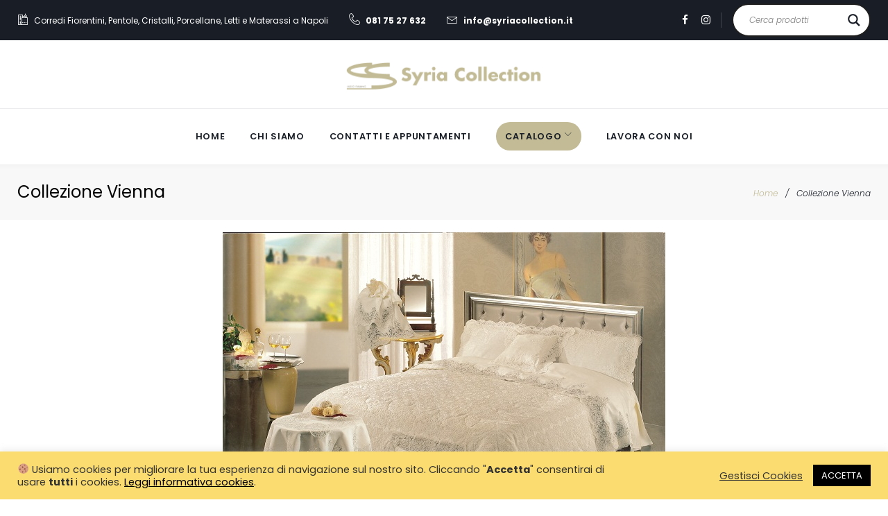

--- FILE ---
content_type: text/css
request_url: https://syriacollection.it/wp-content/themes/thelegalway/style.css?ver=1.0.0
body_size: 39724
content:
@charset "UTF-8";
/*!
Theme Name: Thelegalway
Theme URI: http://www.templatemonster.com/wordpress-themes.php
Author: Template Monster
Author URI: http://www.templatemonster.com/
Description: Thelegalway - Private lawyer website.
Version: 1.0.0
License: GNU General Public License v3 or later
License URI: http://www.gnu.org/licenses/gpl-3.0.html
Text Domain: thelegalway
Tags: one-column, two-columns, three-columns, left-sidebar, right-sidebar, custom-background, custom-colors, custom-menu, featured-images, post-formats, sticky-post, theme-options, threaded-comments, translation-ready, grid-layout, custom-header, custom-logo, footer-widgets, flexible-header, blog
Template Id: 61148

This theme, like WordPress, is licensed under the GPL.
Use it to make something cool, have fun, and share what you've learned with others.

Thelegalway is based on Underscores http://underscores.me/, (C) 2012-2015 Automattic, Inc.
Underscores is distributed under the terms of the GNU GPL v2 or later.

Normalizing styles have been helped along thanks to the fine work of
Nicolas Gallagher and Jonathan Neal http://necolas.github.com/normalize.css/
*/
/*--------------------------------------------------------------
>>> TABLE OF CONTENTS:
----------------------------------------------------------------
# Normalize
# Grid
# Typography
# Elements
	## Lists
	## Tables
	## Preloader
	## ToTop button
# Forms
# Navigation
	## Links
	## Top Menu
	## Main Menu
	## Footer Menu
	## Paginations
	## Breadcrumbs
	## Social List
# Modules
	## Accessibility
	## Alignments
	## Clearings
	## Comments
	## Swiper
	## Author Bio
	## Share Buttons
	## Magnific Popup
# Components
	## Card
# Content
	## Layout
	## Header
	## Posts and pages
	## Post Formats
	## Footer
	## 404
# Widgets
	## Defaults
	## About author
	## About Thelegalway
	## Banner
	## Carousel
	## Contact Information
	## Custom Posts
	## Featured Posts Block
	## Instagram
	## Image Grid
	## News Smart Box
	## Playlist Slider
	## Smart Slider
	## Subscribe
	## Taxonomy Tiles
# Media
	## Captions
	## Galleries
	## Embeds
# Plugins
	## BuddyPress
	## Events
	## Booked
	## Timeline
	## Events Schedule
	## Contact Form 7
	## Power Builder
	## Cherry Team Members
	## Cherry Testimonials
	## Cherry Project
	## Mega menu
# Woocommerce Part

--------------------------------------------------------------*/
/*--------------------------------------------------------------
# Normalize
--------------------------------------------------------------*/
html {
	font-family: sans-serif;
	-webkit-text-size-adjust: 100%;
	-ms-text-size-adjust: 100%;
}

body {
	margin: 0;
}

article,
aside,
details,
figcaption,
figure,
footer,
header,
main,
menu,
nav,
section,
summary {
	display: block;
}

audio,
canvas,
progress,
video {
	display: inline-block;
	vertical-align: baseline;
}

audio:not([controls]) {
	display: none;
	height: 0;
}

[hidden],
template {
	display: none;
}

a {
	background-color: transparent;
	text-decoration: none;
}

a:active,
a:hover {
	outline: 0;
}

abbr[title] {
	border-bottom: 1px dotted;
}

b,
strong {
	font-weight: bold;
}

dfn {
	font-style: italic;
}

h1 {
	font-size: 2em;
	margin: 0.67em 0;
}

mark {
	background: #ff0;
	color: #000;
}

small {
	font-size: 80%;
}

sub,
sup {
	font-size: 75%;
	line-height: 0;
	position: relative;
	vertical-align: baseline;
}

sup {
	top: -0.5em;
}

sub {
	bottom: -0.25em;
}

img {
	border: 0;
}

svg:not(:root) {
	overflow: hidden;
}

figure {
	margin: 0px;
}

hr {
	box-sizing: content-box;
	height: 0;
}

pre {
	overflow: auto;
}

code,
kbd,
pre,
samp {
	font-family: monospace, monospace;
	font-size: 1em;
}

button,
input,
optgroup,
select,
textarea {
	color: inherit;
	font: inherit;
	margin: 0;
}

button {
	overflow: visible;
}

button,
select {
	text-transform: none;
}

button,
html input[type="button"],
input[type="reset"],
input[type="submit"] {
	-webkit-appearance: button;
	cursor: pointer;
}

button[disabled],
html input[disabled] {
	cursor: default;
}

button::-moz-focus-inner,
input::-moz-focus-inner {
	border: 0;
	padding: 0;
}

input {
	line-height: normal;
}

input[type="checkbox"],
input[type="radio"] {
	box-sizing: border-box;
	padding: 0;
}

input[type="number"]::-webkit-inner-spin-button,
input[type="number"]::-webkit-outer-spin-button {
	height: auto;
}

input[type="search"] {
	-webkit-appearance: textfield;
	box-sizing: content-box;
}

input[type="search"]::-webkit-search-cancel-button,
input[type="search"]::-webkit-search-decoration {
	-webkit-appearance: none;
}

fieldset {
	border: 1px solid #c0c0c0;
	margin: 0 2px;
	padding: 0.35em 0.625em 0.75em;
}

legend {
	border: 0;
	padding: 0;
}

textarea {
	overflow: auto;
}

optgroup {
	font-weight: bold;
}

table {
	border-collapse: collapse;
	border-spacing: 0;
}

td,
th {
	padding: 0;
}

/*--------------------------------------------------------------
# Grid
--------------------------------------------------------------*/
.container {
	margin-left: auto;
	margin-right: auto;
	padding-left: 1.5625rem;
	padding-right: 1.5625rem;
}

@media (min-width: 544px) {
	.container {
		max-width: 576px;
	}
}

@media (min-width: 768px) {
	.container {
		max-width: 720px;
	}
}

@media (min-width: 992px) {
	.container {
		max-width: 940px;
	}
}

@media (min-width: 1441px) {
	.container {
		max-width: 1200px;
	}
}

.container-fluid {
	margin-left: auto;
	margin-right: auto;
	padding-left: 1.5625rem;
	padding-right: 1.5625rem;
}

.container-fluid:before, .container-fluid:after {
	content: none;
}

.row {
	display: -webkit-box;
	display: -ms-flexbox;
	display: flex;
	-ms-flex-wrap: wrap;
	flex-wrap: wrap;
	margin-left: -1.5625rem;
	margin-right: -1.5625rem;
}

.row:before, .row:after {
	content: none;
}

.col-xs-1, .col-xs-2, .col-xs-3, .col-xs-4, .col-xs-5, .col-xs-6, .col-xs-7, .col-xs-8, .col-xs-9, .col-xs-10, .col-xs-11, .col-xs-12, .col-sm-1, .col-sm-2, .col-sm-3, .col-sm-4, .col-sm-5, .col-sm-6, .col-sm-7, .col-sm-8, .col-sm-9, .col-sm-10, .col-sm-11, .col-sm-12, .col-md-1, .col-md-2, .col-md-3, .col-md-4, .col-md-5, .col-md-6, .col-md-7, .col-md-8, .col-md-9, .col-md-10, .col-md-11, .col-md-12, .col-lg-1, .col-lg-2, .col-lg-3, .col-lg-4, .col-lg-5, .col-lg-6, .col-lg-7, .col-lg-8, .col-lg-9, .col-lg-10, .col-lg-11, .col-lg-12, .col-xl-1, .col-xl-2, .col-xl-3, .col-xl-4, .col-xl-5, .col-xl-6, .col-xl-7, .col-xl-8, .col-xl-9, .col-xl-10, .col-xl-11, .col-xl-12 {
	position: relative;
	min-height: 1px;
	padding-left: 1.5625rem;
	padding-right: 1.5625rem;
	float: none;
}

.col-xs-1 {
	-webkit-box-flex: 0;
	-ms-flex: 0 0 8.33333%;
	flex: 0 0 8.33333%;
	max-width: 8.33333%;
}

.col-xs-2 {
	-webkit-box-flex: 0;
	-ms-flex: 0 0 16.66667%;
	flex: 0 0 16.66667%;
	max-width: 16.66667%;
}

.col-xs-3 {
	-webkit-box-flex: 0;
	-ms-flex: 0 0 25%;
	flex: 0 0 25%;
	max-width: 25%;
}

.col-xs-4 {
	-webkit-box-flex: 0;
	-ms-flex: 0 0 33.33333%;
	flex: 0 0 33.33333%;
	max-width: 33.33333%;
}

.col-xs-5 {
	-webkit-box-flex: 0;
	-ms-flex: 0 0 41.66667%;
	flex: 0 0 41.66667%;
	max-width: 41.66667%;
}

.col-xs-6 {
	-webkit-box-flex: 0;
	-ms-flex: 0 0 50%;
	flex: 0 0 50%;
	max-width: 50%;
}

.col-xs-7 {
	-webkit-box-flex: 0;
	-ms-flex: 0 0 58.33333%;
	flex: 0 0 58.33333%;
	max-width: 58.33333%;
}

.col-xs-8 {
	-webkit-box-flex: 0;
	-ms-flex: 0 0 66.66667%;
	flex: 0 0 66.66667%;
	max-width: 66.66667%;
}

.col-xs-9 {
	-webkit-box-flex: 0;
	-ms-flex: 0 0 75%;
	flex: 0 0 75%;
	max-width: 75%;
}

.col-xs-10 {
	-webkit-box-flex: 0;
	-ms-flex: 0 0 83.33333%;
	flex: 0 0 83.33333%;
	max-width: 83.33333%;
}

.col-xs-11 {
	-webkit-box-flex: 0;
	-ms-flex: 0 0 91.66667%;
	flex: 0 0 91.66667%;
	max-width: 91.66667%;
}

.col-xs-12 {
	-webkit-box-flex: 0;
	-ms-flex: 0 0 100%;
	flex: 0 0 100%;
	max-width: 100%;
}

.col-xs-pull-0 {
	right: auto;
}

.col-xs-pull-1 {
	right: 8.33333%;
}

.col-xs-pull-2 {
	right: 16.66667%;
}

.col-xs-pull-3 {
	right: 25%;
}

.col-xs-pull-4 {
	right: 33.33333%;
}

.col-xs-pull-5 {
	right: 41.66667%;
}

.col-xs-pull-6 {
	right: 50%;
}

.col-xs-pull-7 {
	right: 58.33333%;
}

.col-xs-pull-8 {
	right: 66.66667%;
}

.col-xs-pull-9 {
	right: 75%;
}

.col-xs-pull-10 {
	right: 83.33333%;
}

.col-xs-pull-11 {
	right: 91.66667%;
}

.col-xs-pull-12 {
	right: 100%;
}

.col-xs-push-0 {
	left: auto;
}

.col-xs-push-1 {
	left: 8.33333%;
}

.col-xs-push-2 {
	left: 16.66667%;
}

.col-xs-push-3 {
	left: 25%;
}

.col-xs-push-4 {
	left: 33.33333%;
}

.col-xs-push-5 {
	left: 41.66667%;
}

.col-xs-push-6 {
	left: 50%;
}

.col-xs-push-7 {
	left: 58.33333%;
}

.col-xs-push-8 {
	left: 66.66667%;
}

.col-xs-push-9 {
	left: 75%;
}

.col-xs-push-10 {
	left: 83.33333%;
}

.col-xs-push-11 {
	left: 91.66667%;
}

.col-xs-push-12 {
	left: 100%;
}

.col-xs-offset-0 {
	margin-left: 0%;
}

.col-xs-offset-1 {
	margin-left: 8.33333%;
}

.col-xs-offset-2 {
	margin-left: 16.66667%;
}

.col-xs-offset-3 {
	margin-left: 25%;
}

.col-xs-offset-4 {
	margin-left: 33.33333%;
}

.col-xs-offset-5 {
	margin-left: 41.66667%;
}

.col-xs-offset-6 {
	margin-left: 50%;
}

.col-xs-offset-7 {
	margin-left: 58.33333%;
}

.col-xs-offset-8 {
	margin-left: 66.66667%;
}

.col-xs-offset-9 {
	margin-left: 75%;
}

.col-xs-offset-10 {
	margin-left: 83.33333%;
}

.col-xs-offset-11 {
	margin-left: 91.66667%;
}

.col-xs-offset-12 {
	margin-left: 100%;
}

@media (min-width: 544px) {
	.col-sm-1 {
		-webkit-box-flex: 0;
		-ms-flex: 0 0 8.33333%;
		flex: 0 0 8.33333%;
		max-width: 8.33333%;
	}
	.col-sm-2 {
		-webkit-box-flex: 0;
		-ms-flex: 0 0 16.66667%;
		flex: 0 0 16.66667%;
		max-width: 16.66667%;
	}
	.col-sm-3 {
		-webkit-box-flex: 0;
		-ms-flex: 0 0 25%;
		flex: 0 0 25%;
		max-width: 25%;
	}
	.col-sm-4 {
		-webkit-box-flex: 0;
		-ms-flex: 0 0 33.33333%;
		flex: 0 0 33.33333%;
		max-width: 33.33333%;
	}
	.col-sm-5 {
		-webkit-box-flex: 0;
		-ms-flex: 0 0 41.66667%;
		flex: 0 0 41.66667%;
		max-width: 41.66667%;
	}
	.col-sm-6 {
		-webkit-box-flex: 0;
		-ms-flex: 0 0 50%;
		flex: 0 0 50%;
		max-width: 50%;
	}
	.col-sm-7 {
		-webkit-box-flex: 0;
		-ms-flex: 0 0 58.33333%;
		flex: 0 0 58.33333%;
		max-width: 58.33333%;
	}
	.col-sm-8 {
		-webkit-box-flex: 0;
		-ms-flex: 0 0 66.66667%;
		flex: 0 0 66.66667%;
		max-width: 66.66667%;
	}
	.col-sm-9 {
		-webkit-box-flex: 0;
		-ms-flex: 0 0 75%;
		flex: 0 0 75%;
		max-width: 75%;
	}
	.col-sm-10 {
		-webkit-box-flex: 0;
		-ms-flex: 0 0 83.33333%;
		flex: 0 0 83.33333%;
		max-width: 83.33333%;
	}
	.col-sm-11 {
		-webkit-box-flex: 0;
		-ms-flex: 0 0 91.66667%;
		flex: 0 0 91.66667%;
		max-width: 91.66667%;
	}
	.col-sm-12 {
		-webkit-box-flex: 0;
		-ms-flex: 0 0 100%;
		flex: 0 0 100%;
		max-width: 100%;
	}
	.col-sm-pull-0 {
		right: auto;
	}
	.col-sm-pull-1 {
		right: 8.33333%;
	}
	.col-sm-pull-2 {
		right: 16.66667%;
	}
	.col-sm-pull-3 {
		right: 25%;
	}
	.col-sm-pull-4 {
		right: 33.33333%;
	}
	.col-sm-pull-5 {
		right: 41.66667%;
	}
	.col-sm-pull-6 {
		right: 50%;
	}
	.col-sm-pull-7 {
		right: 58.33333%;
	}
	.col-sm-pull-8 {
		right: 66.66667%;
	}
	.col-sm-pull-9 {
		right: 75%;
	}
	.col-sm-pull-10 {
		right: 83.33333%;
	}
	.col-sm-pull-11 {
		right: 91.66667%;
	}
	.col-sm-pull-12 {
		right: 100%;
	}
	.col-sm-push-0 {
		left: auto;
	}
	.col-sm-push-1 {
		left: 8.33333%;
	}
	.col-sm-push-2 {
		left: 16.66667%;
	}
	.col-sm-push-3 {
		left: 25%;
	}
	.col-sm-push-4 {
		left: 33.33333%;
	}
	.col-sm-push-5 {
		left: 41.66667%;
	}
	.col-sm-push-6 {
		left: 50%;
	}
	.col-sm-push-7 {
		left: 58.33333%;
	}
	.col-sm-push-8 {
		left: 66.66667%;
	}
	.col-sm-push-9 {
		left: 75%;
	}
	.col-sm-push-10 {
		left: 83.33333%;
	}
	.col-sm-push-11 {
		left: 91.66667%;
	}
	.col-sm-push-12 {
		left: 100%;
	}
	.col-sm-offset-0 {
		margin-left: 0%;
	}
	.col-sm-offset-1 {
		margin-left: 8.33333%;
	}
	.col-sm-offset-2 {
		margin-left: 16.66667%;
	}
	.col-sm-offset-3 {
		margin-left: 25%;
	}
	.col-sm-offset-4 {
		margin-left: 33.33333%;
	}
	.col-sm-offset-5 {
		margin-left: 41.66667%;
	}
	.col-sm-offset-6 {
		margin-left: 50%;
	}
	.col-sm-offset-7 {
		margin-left: 58.33333%;
	}
	.col-sm-offset-8 {
		margin-left: 66.66667%;
	}
	.col-sm-offset-9 {
		margin-left: 75%;
	}
	.col-sm-offset-10 {
		margin-left: 83.33333%;
	}
	.col-sm-offset-11 {
		margin-left: 91.66667%;
	}
	.col-sm-offset-12 {
		margin-left: 100%;
	}
}

@media (min-width: 768px) {
	.col-md-1 {
		-webkit-box-flex: 0;
		-ms-flex: 0 0 8.33333%;
		flex: 0 0 8.33333%;
		max-width: 8.33333%;
	}
	.col-md-2 {
		-webkit-box-flex: 0;
		-ms-flex: 0 0 16.66667%;
		flex: 0 0 16.66667%;
		max-width: 16.66667%;
	}
	.col-md-3 {
		-webkit-box-flex: 0;
		-ms-flex: 0 0 25%;
		flex: 0 0 25%;
		max-width: 25%;
	}
	.col-md-4 {
		-webkit-box-flex: 0;
		-ms-flex: 0 0 33.33333%;
		flex: 0 0 33.33333%;
		max-width: 33.33333%;
	}
	.col-md-5 {
		-webkit-box-flex: 0;
		-ms-flex: 0 0 41.66667%;
		flex: 0 0 41.66667%;
		max-width: 41.66667%;
	}
	.col-md-6 {
		-webkit-box-flex: 0;
		-ms-flex: 0 0 50%;
		flex: 0 0 50%;
		max-width: 50%;
	}
	.col-md-7 {
		-webkit-box-flex: 0;
		-ms-flex: 0 0 58.33333%;
		flex: 0 0 58.33333%;
		max-width: 58.33333%;
	}
	.col-md-8 {
		-webkit-box-flex: 0;
		-ms-flex: 0 0 66.66667%;
		flex: 0 0 66.66667%;
		max-width: 66.66667%;
	}
	.col-md-9 {
		-webkit-box-flex: 0;
		-ms-flex: 0 0 75%;
		flex: 0 0 75%;
		max-width: 75%;
	}
	.col-md-10 {
		-webkit-box-flex: 0;
		-ms-flex: 0 0 83.33333%;
		flex: 0 0 83.33333%;
		max-width: 83.33333%;
	}
	.col-md-11 {
		-webkit-box-flex: 0;
		-ms-flex: 0 0 91.66667%;
		flex: 0 0 91.66667%;
		max-width: 91.66667%;
	}
	.col-md-12 {
		-webkit-box-flex: 0;
		-ms-flex: 0 0 100%;
		flex: 0 0 100%;
		max-width: 100%;
	}
	.col-md-pull-0 {
		right: auto;
	}
	.col-md-pull-1 {
		right: 8.33333%;
	}
	.col-md-pull-2 {
		right: 16.66667%;
	}
	.col-md-pull-3 {
		right: 25%;
	}
	.col-md-pull-4 {
		right: 33.33333%;
	}
	.col-md-pull-5 {
		right: 41.66667%;
	}
	.col-md-pull-6 {
		right: 50%;
	}
	.col-md-pull-7 {
		right: 58.33333%;
	}
	.col-md-pull-8 {
		right: 66.66667%;
	}
	.col-md-pull-9 {
		right: 75%;
	}
	.col-md-pull-10 {
		right: 83.33333%;
	}
	.col-md-pull-11 {
		right: 91.66667%;
	}
	.col-md-pull-12 {
		right: 100%;
	}
	.col-md-push-0 {
		left: auto;
	}
	.col-md-push-1 {
		left: 8.33333%;
	}
	.col-md-push-2 {
		left: 16.66667%;
	}
	.col-md-push-3 {
		left: 25%;
	}
	.col-md-push-4 {
		left: 33.33333%;
	}
	.col-md-push-5 {
		left: 41.66667%;
	}
	.col-md-push-6 {
		left: 50%;
	}
	.col-md-push-7 {
		left: 58.33333%;
	}
	.col-md-push-8 {
		left: 66.66667%;
	}
	.col-md-push-9 {
		left: 75%;
	}
	.col-md-push-10 {
		left: 83.33333%;
	}
	.col-md-push-11 {
		left: 91.66667%;
	}
	.col-md-push-12 {
		left: 100%;
	}
	.col-md-offset-0 {
		margin-left: 0%;
	}
	.col-md-offset-1 {
		margin-left: 8.33333%;
	}
	.col-md-offset-2 {
		margin-left: 16.66667%;
	}
	.col-md-offset-3 {
		margin-left: 25%;
	}
	.col-md-offset-4 {
		margin-left: 33.33333%;
	}
	.col-md-offset-5 {
		margin-left: 41.66667%;
	}
	.col-md-offset-6 {
		margin-left: 50%;
	}
	.col-md-offset-7 {
		margin-left: 58.33333%;
	}
	.col-md-offset-8 {
		margin-left: 66.66667%;
	}
	.col-md-offset-9 {
		margin-left: 75%;
	}
	.col-md-offset-10 {
		margin-left: 83.33333%;
	}
	.col-md-offset-11 {
		margin-left: 91.66667%;
	}
	.col-md-offset-12 {
		margin-left: 100%;
	}
}

@media (min-width: 992px) {
	.col-lg-1 {
		-webkit-box-flex: 0;
		-ms-flex: 0 0 8.33333%;
		flex: 0 0 8.33333%;
		max-width: 8.33333%;
	}
	.col-lg-2 {
		-webkit-box-flex: 0;
		-ms-flex: 0 0 16.66667%;
		flex: 0 0 16.66667%;
		max-width: 16.66667%;
	}
	.col-lg-3 {
		-webkit-box-flex: 0;
		-ms-flex: 0 0 25%;
		flex: 0 0 25%;
		max-width: 25%;
	}
	.col-lg-4 {
		-webkit-box-flex: 0;
		-ms-flex: 0 0 33.33333%;
		flex: 0 0 33.33333%;
		max-width: 33.33333%;
	}
	.col-lg-5 {
		-webkit-box-flex: 0;
		-ms-flex: 0 0 41.66667%;
		flex: 0 0 41.66667%;
		max-width: 41.66667%;
	}
	.col-lg-6 {
		-webkit-box-flex: 0;
		-ms-flex: 0 0 50%;
		flex: 0 0 50%;
		max-width: 50%;
	}
	.col-lg-7 {
		-webkit-box-flex: 0;
		-ms-flex: 0 0 58.33333%;
		flex: 0 0 58.33333%;
		max-width: 58.33333%;
	}
	.col-lg-8 {
		-webkit-box-flex: 0;
		-ms-flex: 0 0 66.66667%;
		flex: 0 0 66.66667%;
		max-width: 66.66667%;
	}
	.col-lg-9 {
		-webkit-box-flex: 0;
		-ms-flex: 0 0 75%;
		flex: 0 0 75%;
		max-width: 75%;
	}
	.col-lg-10 {
		-webkit-box-flex: 0;
		-ms-flex: 0 0 83.33333%;
		flex: 0 0 83.33333%;
		max-width: 83.33333%;
	}
	.col-lg-11 {
		-webkit-box-flex: 0;
		-ms-flex: 0 0 91.66667%;
		flex: 0 0 91.66667%;
		max-width: 91.66667%;
	}
	.col-lg-12 {
		-webkit-box-flex: 0;
		-ms-flex: 0 0 100%;
		flex: 0 0 100%;
		max-width: 100%;
	}
	.col-lg-pull-0 {
		right: auto;
	}
	.col-lg-pull-1 {
		right: 8.33333%;
	}
	.col-lg-pull-2 {
		right: 16.66667%;
	}
	.col-lg-pull-3 {
		right: 25%;
	}
	.col-lg-pull-4 {
		right: 33.33333%;
	}
	.col-lg-pull-5 {
		right: 41.66667%;
	}
	.col-lg-pull-6 {
		right: 50%;
	}
	.col-lg-pull-7 {
		right: 58.33333%;
	}
	.col-lg-pull-8 {
		right: 66.66667%;
	}
	.col-lg-pull-9 {
		right: 75%;
	}
	.col-lg-pull-10 {
		right: 83.33333%;
	}
	.col-lg-pull-11 {
		right: 91.66667%;
	}
	.col-lg-pull-12 {
		right: 100%;
	}
	.col-lg-push-0 {
		left: auto;
	}
	.col-lg-push-1 {
		left: 8.33333%;
	}
	.col-lg-push-2 {
		left: 16.66667%;
	}
	.col-lg-push-3 {
		left: 25%;
	}
	.col-lg-push-4 {
		left: 33.33333%;
	}
	.col-lg-push-5 {
		left: 41.66667%;
	}
	.col-lg-push-6 {
		left: 50%;
	}
	.col-lg-push-7 {
		left: 58.33333%;
	}
	.col-lg-push-8 {
		left: 66.66667%;
	}
	.col-lg-push-9 {
		left: 75%;
	}
	.col-lg-push-10 {
		left: 83.33333%;
	}
	.col-lg-push-11 {
		left: 91.66667%;
	}
	.col-lg-push-12 {
		left: 100%;
	}
	.col-lg-offset-0 {
		margin-left: 0%;
	}
	.col-lg-offset-1 {
		margin-left: 8.33333%;
	}
	.col-lg-offset-2 {
		margin-left: 16.66667%;
	}
	.col-lg-offset-3 {
		margin-left: 25%;
	}
	.col-lg-offset-4 {
		margin-left: 33.33333%;
	}
	.col-lg-offset-5 {
		margin-left: 41.66667%;
	}
	.col-lg-offset-6 {
		margin-left: 50%;
	}
	.col-lg-offset-7 {
		margin-left: 58.33333%;
	}
	.col-lg-offset-8 {
		margin-left: 66.66667%;
	}
	.col-lg-offset-9 {
		margin-left: 75%;
	}
	.col-lg-offset-10 {
		margin-left: 83.33333%;
	}
	.col-lg-offset-11 {
		margin-left: 91.66667%;
	}
	.col-lg-offset-12 {
		margin-left: 100%;
	}
}

@media (min-width: 1441px) {
	.col-xl-1 {
		-webkit-box-flex: 0;
		-ms-flex: 0 0 8.33333%;
		flex: 0 0 8.33333%;
		max-width: 8.33333%;
	}
	.col-xl-2 {
		-webkit-box-flex: 0;
		-ms-flex: 0 0 16.66667%;
		flex: 0 0 16.66667%;
		max-width: 16.66667%;
	}
	.col-xl-3 {
		-webkit-box-flex: 0;
		-ms-flex: 0 0 25%;
		flex: 0 0 25%;
		max-width: 25%;
	}
	.col-xl-4 {
		-webkit-box-flex: 0;
		-ms-flex: 0 0 33.33333%;
		flex: 0 0 33.33333%;
		max-width: 33.33333%;
	}
	.col-xl-5 {
		-webkit-box-flex: 0;
		-ms-flex: 0 0 41.66667%;
		flex: 0 0 41.66667%;
		max-width: 41.66667%;
	}
	.col-xl-6 {
		-webkit-box-flex: 0;
		-ms-flex: 0 0 50%;
		flex: 0 0 50%;
		max-width: 50%;
	}
	.col-xl-7 {
		-webkit-box-flex: 0;
		-ms-flex: 0 0 58.33333%;
		flex: 0 0 58.33333%;
		max-width: 58.33333%;
	}
	.col-xl-8 {
		-webkit-box-flex: 0;
		-ms-flex: 0 0 66.66667%;
		flex: 0 0 66.66667%;
		max-width: 66.66667%;
	}
	.col-xl-9 {
		-webkit-box-flex: 0;
		-ms-flex: 0 0 75%;
		flex: 0 0 75%;
		max-width: 75%;
	}
	.col-xl-10 {
		-webkit-box-flex: 0;
		-ms-flex: 0 0 83.33333%;
		flex: 0 0 83.33333%;
		max-width: 83.33333%;
	}
	.col-xl-11 {
		-webkit-box-flex: 0;
		-ms-flex: 0 0 91.66667%;
		flex: 0 0 91.66667%;
		max-width: 91.66667%;
	}
	.col-xl-12 {
		-webkit-box-flex: 0;
		-ms-flex: 0 0 100%;
		flex: 0 0 100%;
		max-width: 100%;
	}
	.col-xl-pull-0 {
		right: auto;
	}
	.col-xl-pull-1 {
		right: 8.33333%;
	}
	.col-xl-pull-2 {
		right: 16.66667%;
	}
	.col-xl-pull-3 {
		right: 25%;
	}
	.col-xl-pull-4 {
		right: 33.33333%;
	}
	.col-xl-pull-5 {
		right: 41.66667%;
	}
	.col-xl-pull-6 {
		right: 50%;
	}
	.col-xl-pull-7 {
		right: 58.33333%;
	}
	.col-xl-pull-8 {
		right: 66.66667%;
	}
	.col-xl-pull-9 {
		right: 75%;
	}
	.col-xl-pull-10 {
		right: 83.33333%;
	}
	.col-xl-pull-11 {
		right: 91.66667%;
	}
	.col-xl-pull-12 {
		right: 100%;
	}
	.col-xl-push-0 {
		left: auto;
	}
	.col-xl-push-1 {
		left: 8.33333%;
	}
	.col-xl-push-2 {
		left: 16.66667%;
	}
	.col-xl-push-3 {
		left: 25%;
	}
	.col-xl-push-4 {
		left: 33.33333%;
	}
	.col-xl-push-5 {
		left: 41.66667%;
	}
	.col-xl-push-6 {
		left: 50%;
	}
	.col-xl-push-7 {
		left: 58.33333%;
	}
	.col-xl-push-8 {
		left: 66.66667%;
	}
	.col-xl-push-9 {
		left: 75%;
	}
	.col-xl-push-10 {
		left: 83.33333%;
	}
	.col-xl-push-11 {
		left: 91.66667%;
	}
	.col-xl-push-12 {
		left: 100%;
	}
	.col-xl-offset-0 {
		margin-left: 0%;
	}
	.col-xl-offset-1 {
		margin-left: 8.33333%;
	}
	.col-xl-offset-2 {
		margin-left: 16.66667%;
	}
	.col-xl-offset-3 {
		margin-left: 25%;
	}
	.col-xl-offset-4 {
		margin-left: 33.33333%;
	}
	.col-xl-offset-5 {
		margin-left: 41.66667%;
	}
	.col-xl-offset-6 {
		margin-left: 50%;
	}
	.col-xl-offset-7 {
		margin-left: 58.33333%;
	}
	.col-xl-offset-8 {
		margin-left: 66.66667%;
	}
	.col-xl-offset-9 {
		margin-left: 75%;
	}
	.col-xl-offset-10 {
		margin-left: 83.33333%;
	}
	.col-xl-offset-11 {
		margin-left: 91.66667%;
	}
	.col-xl-offset-12 {
		margin-left: 100%;
	}
}

.col-xs-first {
	-webkit-box-ordinal-group: 0;
	-ms-flex-order: -1;
	order: -1;
}

.col-xs-last {
	-webkit-box-ordinal-group: 2;
	-ms-flex-order: 1;
	order: 1;
}

@media (min-width: 544px) {
	.col-sm-first {
		-webkit-box-ordinal-group: 0;
		-ms-flex-order: -1;
		order: -1;
	}
	.col-sm-last {
		-webkit-box-ordinal-group: 2;
		-ms-flex-order: 1;
		order: 1;
	}
}

@media (min-width: 768px) {
	.col-md-first {
		-webkit-box-ordinal-group: 0;
		-ms-flex-order: -1;
		order: -1;
	}
	.col-md-last {
		-webkit-box-ordinal-group: 2;
		-ms-flex-order: 1;
		order: 1;
	}
}

@media (min-width: 992px) {
	.col-lg-first {
		-webkit-box-ordinal-group: 0;
		-ms-flex-order: -1;
		order: -1;
	}
	.col-lg-last {
		-webkit-box-ordinal-group: 2;
		-ms-flex-order: 1;
		order: 1;
	}
}

@media (min-width: 1441px) {
	.col-xl-first {
		-webkit-box-ordinal-group: 0;
		-ms-flex-order: -1;
		order: -1;
	}
	.col-xl-last {
		-webkit-box-ordinal-group: 2;
		-ms-flex-order: 1;
		order: 1;
	}
}

.row-xs-top {
	-webkit-box-align: start;
	-ms-flex-align: start;
	align-items: flex-start;
}

.row-xs-center {
	-webkit-box-align: center;
	-ms-flex-align: center;
	align-items: center;
}

.row-xs-bottom {
	-webkit-box-align: end;
	-ms-flex-align: end;
	align-items: flex-end;
}

@media (min-width: 544px) {
	.row-sm-top {
		-webkit-box-align: start;
		-ms-flex-align: start;
		align-items: flex-start;
	}
	.row-sm-center {
		-webkit-box-align: center;
		-ms-flex-align: center;
		align-items: center;
	}
	.row-sm-bottom {
		-webkit-box-align: end;
		-ms-flex-align: end;
		align-items: flex-end;
	}
}

@media (min-width: 768px) {
	.row-md-top {
		-webkit-box-align: start;
		-ms-flex-align: start;
		align-items: flex-start;
	}
	.row-md-center {
		-webkit-box-align: center;
		-ms-flex-align: center;
		align-items: center;
	}
	.row-md-bottom {
		-webkit-box-align: end;
		-ms-flex-align: end;
		align-items: flex-end;
	}
}

@media (min-width: 992px) {
	.row-lg-top {
		-webkit-box-align: start;
		-ms-flex-align: start;
		align-items: flex-start;
	}
	.row-lg-center {
		-webkit-box-align: center;
		-ms-flex-align: center;
		align-items: center;
	}
	.row-lg-bottom {
		-webkit-box-align: end;
		-ms-flex-align: end;
		align-items: flex-end;
	}
}

@media (min-width: 1441px) {
	.row-xl-top {
		-webkit-box-align: start;
		-ms-flex-align: start;
		align-items: flex-start;
	}
	.row-xl-center {
		-webkit-box-align: center;
		-ms-flex-align: center;
		align-items: center;
	}
	.row-xl-bottom {
		-webkit-box-align: end;
		-ms-flex-align: end;
		align-items: flex-end;
	}
}

.col-xs-top {
	-ms-flex-item-align: start;
	align-self: flex-start;
}

.col-xs-center {
	-ms-flex-item-align: center;
	-ms-grid-row-align: center;
	align-self: center;
}

.col-xs-bottom {
	-ms-flex-item-align: end;
	align-self: flex-end;
}

@media (min-width: 544px) {
	.col-sm-top {
		-ms-flex-item-align: start;
		align-self: flex-start;
	}
	.col-sm-center {
		-ms-flex-item-align: center;
		-ms-grid-row-align: center;
		align-self: center;
	}
	.col-sm-bottom {
		-ms-flex-item-align: end;
		align-self: flex-end;
	}
}

@media (min-width: 768px) {
	.col-md-top {
		-ms-flex-item-align: start;
		align-self: flex-start;
	}
	.col-md-center {
		-ms-flex-item-align: center;
		-ms-grid-row-align: center;
		align-self: center;
	}
	.col-md-bottom {
		-ms-flex-item-align: end;
		align-self: flex-end;
	}
}

@media (min-width: 992px) {
	.col-lg-top {
		-ms-flex-item-align: start;
		align-self: flex-start;
	}
	.col-lg-center {
		-ms-flex-item-align: center;
		-ms-grid-row-align: center;
		align-self: center;
	}
	.col-lg-bottom {
		-ms-flex-item-align: end;
		align-self: flex-end;
	}
}

@media (min-width: 1441px) {
	.col-xl-top {
		-ms-flex-item-align: start;
		align-self: flex-start;
	}
	.col-xl-center {
		-ms-flex-item-align: center;
		-ms-grid-row-align: center;
		align-self: center;
	}
	.col-xl-bottom {
		-ms-flex-item-align: end;
		align-self: flex-end;
	}
}

/*--------------------------------------------------------------
# Typography
--------------------------------------------------------------*/
html {
	font-size: 16px;
	font-size: 1rem;
}

h1 {
	margin: 0 0 7px;
}

h2 {
	margin: 0 0 20px;
}

@media (min-width: 992px) {
	h2 {
		margin: 0 0 30px;
	}
}

h3, h4 {
	margin: 0 0 20px;
}

@media (min-width: 992px) {
	h3, h4 {
		margin: 0 0 25px;
	}
}

h5 {
	margin: 0 0 20px;
}

h6 {
	margin: 0 0 20px;
}

h1:last-child, h2:last-child, h3:last-child, h4:last-child, h5:last-child, h6:last-child {
	margin-bottom: 0;
}

p + h1, p + h2, p + h3, p + h4, p + h5, p + h6 {
	margin-top: 45px;
}

p {
	margin: 0 0 25px;
}

p:last-child {
	margin-bottom: 0;
}

.single .post > .entry-content > p:first-of-type:first-letter {
	font-size: 40px;
	font-size: 2.5rem;
	float: left;
	margin: 12px 20px 5px 0;
	border-radius: 3px;
	line-height: 1;
	padding: 20px 30px;
	position: relative;
}

@-moz-document url-prefix() {
	.single .post > .entry-content > p:first-of-type:first-letter {
		padding: 26px 30px;
	}
}

.dropcaps {
	font-size: 40px;
	font-size: 2.5rem;
	float: left;
	margin: 12px 20px 5px 0;
	border-radius: 3px;
	line-height: 1;
	padding: 20px 30px;
	position: relative;
}

dfn, em, i {
	font-style: italic;
}

cite {
	font-style: normal;
}

address {
	margin: 0 0 1.4em;
}

pre {
	font-family: "Courier 10 Pitch", Courier, monospace;
	line-height: 1.6;
	overflow: auto;
	max-width: 100%;
	margin: 0 0 1.5em;
	padding: 1.5em;
	background: #eee;
	border: 1px solid #d5d5d5;
	white-space: pre;
	white-space: pre-wrap;
	word-wrap: break-word;
	font-size: 16px;
	font-size: 1rem;
}

code, kbd, tt, var {
	font-family: Monaco, Consolas, "Andale Mono", "DejaVu Sans Mono", monospace;
	font-size: 15px;
	font-size: 0.9375rem;
}

code {
	padding: 1px 5px;
	border: 1px solid #ECECEE;
	font-size: 18px;
	font-size: 1.125rem;
}

abbr, acronym {
	cursor: help;
	border-bottom: 1px dotted #666;
}

mark, ins {
	font-style: italic;
	text-decoration: none;
	border-bottom: 1px solid;
}

big {
	font-size: 125%;
}

body.single .post > .entry-content > p:first-of-type:first-letter,
body.single-team .team-content .post-content > *:first-child:first-letter {
	font-size: 66px;
	font-size: 4.125rem;
	background: transparent;
	padding: 0;
	margin: -5px 15px 0 0;
	float: left;
	position: relative;
	line-height: 1;
}

@-moz-document url-prefix() {
	body.single .post > .entry-content > p:first-of-type:first-letter,
	body.single-team .team-content .post-content > p:first-of-type:first-letter {
		padding: 0;
		margin: -5px 15px 0 0;
	}
}

body .dropcaps {
	font-size: 66px;
	font-size: 4.125rem;
	background: transparent;
	padding: 0;
	margin: -5px 15px 0 0;
}

/*--------------------------------------------------------------
# Elements
--------------------------------------------------------------*/
html {
	box-sizing: border-box;
}

*,
*:before,
*:after {
	/* Inherit box-sizing to make it easier to change the property for components that leverage other behavior; see http://css-tricks.com/inheriting-box-sizing-probably-slightly-better-best-practice/ */
	box-sizing: inherit;
}

body {
	background: #ffffff;
	/* Fallback for when there is no custom background color defined. */
}

img {
	height: auto;
	/* Make sure images are scaled correctly. */
	max-width: 100%;
	/* Adhere to container width. */
	vertical-align: top;
}

blockquote, q {
	quotes: none;
}

blockquote:before, blockquote:after, q:before, q:after {
	content: '';
}

blockquote {
	text-align: center;
	position: relative;
	margin: 32px 0;
	font-size: 30px;
	font-size: 1.875rem;
	line-height: 1.43;
}

p + blockquote {
	margin-top: 52px;
}

blockquote cite {
	display: block;
	margin-top: 7px;
}

blockquote cite:before {
	content: "— ";
}

blockquote:before {
	display: block;
	content: "\201c";
	font-family: "Times New Roman", Times, serif;
	font-weight: 700;
	font-style: normal;
	font-size: 72px;
	line-height: 32px;
}

.single .format-quote .entry-content blockquote {
	border-radius: 3px;
	margin-bottom: 40px;
	padding: 30px 20px;
}

@media (min-width: 1441px) {
	.single .format-quote .entry-content blockquote {
		padding: 40px 40px 60px;
	}
}

.single .format-quote .entry-content blockquote > * {
	max-width: 470px;
	margin-left: auto;
	margin-right: auto;
}

.single .format-quote .entry-content blockquote:first-child {
	margin-top: 10px;
}

.single-post .post > .entry-content blockquote,
.page > .entry-content blockquote {
	text-align: left;
}

.entry-content blockquote cite {
	font-size: 18px;
	font-size: 1.125rem;
	margin-top: 13px;
}

hr {
	background-color: #ECECEE;
	border: 0;
	height: 1px;
	margin: 60px 0;
	clear: both;
}

/*--------------------------------------------------------------
## Lists
--------------------------------------------------------------*/
ul, ol {
	margin: 0 0 1.5em 0;
	padding-left: 0;
}

ul:last-child, ol:last-child {
	margin-bottom: 0;
}

.entry-content ul:not([class]) {
	list-style: none;
}

.entry-content ul:not([class]) li + li,
.entry-content ul:not([class]) li > ul li,
.entry-content ul:not([class]) li > ol li {
	margin-top: 5px;
}

.entry-content ul:not([class]) > li:before {
	content: '•';
	margin-right: 10px;
}

.entry-content ol {
	list-style: none;
	counter-reset: li;
}

.entry-content ol li + li,
.entry-content ol li > ul li,
.entry-content ol li > ol li {
	margin-top: 5px;
}

.entry-content ol > li:before {
	content: counter(li, decimal-leading-zero) ".";
	counter-increment: li;
	margin-right: 10px;
}

li > ul,
li > ol {
	margin-bottom: 0;
	margin-left: 1.1em;
}

dt {
	font-weight: bold;
}

dd {
	margin: 0 1.5em 1.5em;
}

/* Inline list */
.inline-list {
	padding: 0;
	margin: 0;
	list-style: none;
}

.inline-list li {
	display: inline-block;
}

/* List (no marker) */
.entry-content ul.list {
	list-style: none;
	margin-left: 0;
}

.entry-content ul.list li + li,
.entry-content ul.list li > ul li,
.entry-content ul.list li > ol li {
	margin-top: 15px;
}

.entry-content ul.list li > ul {
	margin-left: 3em;
}

.entry-content ul.list li > ol,
.entry-content ul.list li > .list {
	margin-left: 1.5em;
}

/*--------------------------------------------------------------
## Tables
--------------------------------------------------------------*/
table {
	margin: 0 0 1.5em;
	width: 100%;
}

.entry-content table {
	margin: 0 0 1.5em;
	max-width: 100%;
	border: 1px solid #ECECEE;
}

.entry-content table th,
.entry-content table td {
	padding: 5px;
	vertical-align: top;
	border: 1px solid #ECECEE;
}

.entry-content table thead th {
	vertical-align: bottom;
	border-bottom: 1px solid #ECECEE;
}

.entry-content table tbody + tbody {
	border-top: 1px solid #ECECEE;
}

/*--------------------------------------------------------------
## Preloader
--------------------------------------------------------------*/
.page-preloader-cover {
	position: fixed;
	z-index: 1200;
	top: 0;
	left: 0;
	display: block;
	width: 100%;
	height: 100%;
	background-color: #ffffff;
}

.page-preloader {
	display: block;
	position: relative;
	left: 50%;
	top: 50%;
	width: 30px;
	height: 30px;
	margin: -16.5px 0 0 -16.5px;
	border-radius: 50%;
	border: 3px solid transparent;
	-webkit-animation: tm_spin 1s linear infinite;
	animation: tm_spin 1s linear infinite;
	z-index: 11;
}

@-webkit-keyframes tm_spin {
	0% {
		-webkit-transform: rotate(0deg);
		transform: rotate(0deg);
	}
	100% {
		-webkit-transform: rotate(360deg);
		transform: rotate(360deg);
	}
}

@keyframes tm_spin {
	0% {
		-webkit-transform: rotate(0deg);
		transform: rotate(0deg);
	}
	100% {
		-webkit-transform: rotate(360deg);
		transform: rotate(360deg);
	}
}

/*--------------------------------------------------------------
## ToTop button
--------------------------------------------------------------*/
#toTop {
	display: none;
	text-decoration: none;
	position: fixed;
	bottom: 20px;
	right: -999em;
	overflow: hidden;
	width: 58px;
	height: 58px;
	z-index: 999;
	text-align: center;
	border-radius: 50%;
}

#toTop:before {
	font-family: 'Linearicon';
	speak: none;
	font-style: normal;
	font-weight: normal;
	font-variant: normal;
	text-transform: none;
	line-height: 1;
	/* Enable Ligatures */
	-webkit-font-feature-settings: "liga";
	-ms-font-feature-settings: "liga" 1;
	-o-font-feature-settings: "liga";
	font-feature-settings: "liga";
	/* Better Font Rendering */
	-webkit-font-smoothing: antialiased;
	-moz-osx-font-smoothing: grayscale;
	width: 100%;
	line-height: 58px;
	font-size: 24px;
	content: "\e941";
}

#toTop:focus {
	outline: 0;
}

@media (min-width: 768px) {
	#toTop {
		right: 20px;
		bottom: 80px;
	}
}

/*--------------------------------------------------------------
# Forms
--------------------------------------------------------------*/
/*--------------------------------------------------------------
## Buttons
--------------------------------------------------------------*/
button,
input[type='button'],
input[type='reset'],
input[type='submit'] {
	line-height: 1;
	display: inline-block;
	max-width: 100%;
	padding: 23px 37.5px;
	cursor: pointer;
	text-align: center;
	overflow: hidden;
	vertical-align: top;
	white-space: nowrap;
	text-overflow: ellipsis;
	border: 1px solid;
	box-shadow: none;
	-webkit-transition: .3s;
	transition: .3s;
	text-transform: uppercase;
	font-size: 12px;
	font-size: 0.75rem;
	font-weight: 600;
	letter-spacing: 0.72px;
	border-radius: 3px;
}

.btn {
	text-decoration: none;
	line-height: 1;
	display: inline-block;
	max-width: 100%;
	padding: 23px 37.5px;
	cursor: pointer;
	text-align: center;
	overflow: hidden;
	vertical-align: top;
	white-space: nowrap;
	text-overflow: ellipsis;
	border: 1px solid;
	box-shadow: none;
	-webkit-transition: .3s;
	transition: .3s;
	text-transform: uppercase;
	font-size: 12px;
	font-size: 0.75rem;
	font-weight: 600;
	letter-spacing: 0.72px;
	border-radius: 3px;
}

.btn:hover {
	text-decoration: none;
}

.btn:active {
	outline: 0;
	box-shadow: 0 0 10px;
}

.btn-fullwidth {
	width: 100%;
}

.btn.btn-default {
	background-color: transparent;
	border-color: #E0E0E2;
}

.invert .btn,
.invert .btn-primary,
.invert .btn-secondary,
.invert .btn-default,
.error-404 .btn-secondary:hover {
	background-color: transparent;
}

.link {
	display: inline-block;
	letter-spacing: 0.72px;
	text-transform: uppercase;
	text-decoration: underline;
	font-size: 12px;
	font-size: 0.75rem;
	line-height: 1.5;
	font-weight: 600;
}

.link:hover {
	text-decoration: underline;
}

.link .linearicon {
	display: none;
}

/*--------------------------------------------------------------
## Fields
--------------------------------------------------------------*/
input[type='text'],
input[type='email'],
input[type='url'],
input[type='password'],
input[type='search'],
input[type='number'],
input[type='tel'],
input[type='range'],
input[type='date'],
input[type='month'],
input[type='week'],
input[type='time'],
input[type='datetime'],
input[type='datetime-local'],
input[type='color'],
select,
textarea {
	padding: 20.5px 20px;
	border: 1px solid #f8f8f8;
	background-color: #f8f8f8;
	font-size: 14px;
	font-size: 0.875rem;
	line-height: 1.2143;
	font-style: italic;
	-webkit-transition: .3s;
	transition: .3s;
	border-radius: 3px;
}

i + input[type='text'].comment-form__field,
.wpcf7 i + .wpcf7-form-control-wrap > input[type='text'], i +
input[type='email'].comment-form__field,
.wpcf7 i + .wpcf7-form-control-wrap >
input[type='email'], i +
input[type='url'].comment-form__field,
.wpcf7 i + .wpcf7-form-control-wrap >
input[type='url'], i +
input[type='password'].comment-form__field,
.wpcf7 i + .wpcf7-form-control-wrap >
input[type='password'], i +
input[type='search'].comment-form__field,
.wpcf7 i + .wpcf7-form-control-wrap >
input[type='search'], i +
input[type='number'].comment-form__field,
.wpcf7 i + .wpcf7-form-control-wrap >
input[type='number'], i +
input[type='tel'].comment-form__field,
.wpcf7 i + .wpcf7-form-control-wrap >
input[type='tel'], i +
input[type='range'].comment-form__field,
.wpcf7 i + .wpcf7-form-control-wrap >
input[type='range'], i +
input[type='date'].comment-form__field,
.wpcf7 i + .wpcf7-form-control-wrap >
input[type='date'], i +
input[type='month'].comment-form__field,
.wpcf7 i + .wpcf7-form-control-wrap >
input[type='month'], i +
input[type='week'].comment-form__field,
.wpcf7 i + .wpcf7-form-control-wrap >
input[type='week'], i +
input[type='time'].comment-form__field,
.wpcf7 i + .wpcf7-form-control-wrap >
input[type='time'], i +
input[type='datetime'].comment-form__field,
.wpcf7 i + .wpcf7-form-control-wrap >
input[type='datetime'], i +
input[type='datetime-local'].comment-form__field,
.wpcf7 i + .wpcf7-form-control-wrap >
input[type='datetime-local'], i +
input[type='color'].comment-form__field,
.wpcf7 i + .wpcf7-form-control-wrap >
input[type='color'], i +
select.comment-form__field,
.wpcf7 i + .wpcf7-form-control-wrap >
select, i +
textarea.comment-form__field,
.wpcf7 i + .wpcf7-form-control-wrap >
textarea {
	padding-left: 55px;
}

input[type='text']:focus,
input[type='email']:focus,
input[type='url']:focus,
input[type='password']:focus,
input[type='search']:focus,
input[type='number']:focus,
input[type='tel']:focus,
input[type='range']:focus,
input[type='date']:focus,
input[type='month']:focus,
input[type='week']:focus,
input[type='time']:focus,
input[type='datetime']:focus,
input[type='datetime-local']:focus,
input[type='color']:focus,
select:focus,
textarea:focus {
	outline: 0;
	border: 1px solid #ECECEE;
	background-color: transparent;
}

.invert input[type='text']:focus,
.tm_pb_with_background input[type='text']:focus, .invert
input[type='email']:focus,
.tm_pb_with_background
input[type='email']:focus, .invert
input[type='url']:focus,
.tm_pb_with_background
input[type='url']:focus, .invert
input[type='password']:focus,
.tm_pb_with_background
input[type='password']:focus, .invert
input[type='search']:focus,
.tm_pb_with_background
input[type='search']:focus, .invert
input[type='number']:focus,
.tm_pb_with_background
input[type='number']:focus, .invert
input[type='tel']:focus,
.tm_pb_with_background
input[type='tel']:focus, .invert
input[type='range']:focus,
.tm_pb_with_background
input[type='range']:focus, .invert
input[type='date']:focus,
.tm_pb_with_background
input[type='date']:focus, .invert
input[type='month']:focus,
.tm_pb_with_background
input[type='month']:focus, .invert
input[type='week']:focus,
.tm_pb_with_background
input[type='week']:focus, .invert
input[type='time']:focus,
.tm_pb_with_background
input[type='time']:focus, .invert
input[type='datetime']:focus,
.tm_pb_with_background
input[type='datetime']:focus, .invert
input[type='datetime-local']:focus,
.tm_pb_with_background
input[type='datetime-local']:focus, .invert
input[type='color']:focus,
.tm_pb_with_background
input[type='color']:focus, .invert
select:focus,
.tm_pb_with_background
select:focus, .invert
textarea:focus,
.tm_pb_with_background
textarea:focus {
	background-color: #f8f8f8;
}

input[type='text'],
input[type='email'],
input[type='url'],
input[type='password'],
input[type='search'],
input[type='number'],
input[type='tel'],
input[type='datetime'],
input[type='datetime-local'],
input[type='color'],
textarea {
	-webkit-appearance: none;
	-moz-appearance: none;
	appearance: none;
}

input[type='file'] {
	font-size: 14px;
	font-size: 0.875rem;
	line-height: 1.2143;
	font-style: italic;
}

input[type='text'],
input[type='email'],
input[type='url'],
input[type='password'],
input[type='search'],
input[type='number'],
input[type='tel'] {
	-webkit-hyphens: none;
	-ms-hyphens: none;
	hyphens: none;
}

button:focus,
input[type='submit']:focus,
input[type='reset']:focus {
	outline: 0;
}

select {
	border: 1px solid #ECECEE;
	max-width: 100%;
}

textarea {
	width: 100%;
	height: 215px;
	min-height: 215px;
	resize: vertical;
	overflow: auto;
}

::-moz-placeholder {
	opacity: 1;
}

:-moz-placeholder {
	opacity: 1;
}

/*--------------------------------------------------------------
## Search-form
--------------------------------------------------------------*/
.search-form {
	margin: -5px;
	padding: 0;
	display: -webkit-box;
	display: -ms-flexbox;
	display: flex;
	-webkit-box-orient: horizontal;
	-webkit-box-direction: normal;
	-ms-flex-flow: row wrap;
	flex-flow: row wrap;
	-webkit-box-align: start;
	-ms-flex-align: start;
	align-items: flex-start;
}

.site-header .search-form {
	-webkit-box-orient: horizontal;
	-webkit-box-direction: normal;
	-ms-flex-flow: row nowrap;
	flex-flow: row nowrap;
	position: absolute;
	z-index: -1;
	top: -999em;
	left: 0;
	right: 55px;
	margin: 0;
	opacity: 0;
	-webkit-transform: translateY(-150%);
	transform: translateY(-150%);
	-webkit-transition: opacity .3s ease-out, -webkit-transform .3s ease-out;
	transition: opacity .3s ease-out, -webkit-transform .3s ease-out;
	transition: opacity .3s ease-out, transform .3s ease-out;
	transition: opacity .3s ease-out, transform .3s ease-out, -webkit-transform .3s ease-out;
}

.site-header.style-3 .search-form,
.site-header.style-4 .search-form,
.site-header.style-2 .search-form {
	left: 15px;
	right: 70px;
}

.site-header.search-active .search-form {
	top: 50%;
	opacity: 1;
	visibility: visible;
	z-index: 3;
	-webkit-transform: translateY(-50%);
	transform: translateY(-50%);
}

.site-header .mobile-panel .search-form {
	left: 55px;
	right: 75px;
}

.search-form__toggle {
	font-size: 19px;
	cursor: pointer;
	-webkit-transition: all .3s ease-out;
	transition: all .3s ease-out;
	position: relative;
	top: 3px;
	display: inline-block;
	font-family: 'Linearicon';
	speak: none;
	font-style: normal;
	font-weight: normal;
	font-variant: normal;
	text-transform: none;
	line-height: 1;
	/* Enable Ligatures */
	-webkit-font-feature-settings: "liga";
	-ms-font-feature-settings: "liga" 1;
	-o-font-feature-settings: "liga";
	font-feature-settings: "liga";
	/* Better Font Rendering */
	-webkit-font-smoothing: antialiased;
	-moz-osx-font-smoothing: grayscale;
}

.search-form__toggle:before {
	content: '\e922';
}

.site-header.search-active .search-form__toggle {
	opacity: 0;
	visibility: hidden;
	-webkit-transform: translateY(20px);
	transform: translateY(20px);
}

.search-form__close {
	font-size: 19px;
	cursor: pointer;
	font-family: 'Linearicon';
	speak: none;
	font-style: normal;
	font-weight: normal;
	font-variant: normal;
	text-transform: none;
	line-height: 1;
	/* Enable Ligatures */
	-webkit-font-feature-settings: "liga";
	-ms-font-feature-settings: "liga" 1;
	-o-font-feature-settings: "liga";
	font-feature-settings: "liga";
	/* Better Font Rendering */
	-webkit-font-smoothing: antialiased;
	-moz-osx-font-smoothing: grayscale;
	position: absolute;
	top: 50%;
	right: 0;
	-webkit-transform: translateY(-150%);
	transform: translateY(-150%);
	padding: 5px 0;
	opacity: 0;
	margin-left: 25px;
	visibility: hidden;
}

.search-form__close:before {
	content: '\e92a';
}

.search-form__close:after {
	content: '';
	position: absolute;
	top: 0;
	left: -25px;
	height: 100%;
	width: 1px;
	background: #ECECEE;
}

.invert .search-form__close:after {
	background: rgba(236, 236, 238, 0.2);
}

.site-header.search-active .search-form__close {
	-webkit-transition: all .5s ease-out;
	transition: all .5s ease-out;
	-webkit-transform: translateY(-50%);
	transform: translateY(-50%);
	opacity: 1;
	visibility: visible;
}

.site-header.style-3 .search-form__close,
.site-header.style-4 .search-form__close,
.site-header.style-2 .search-form__close {
	right: 15px;
}

.site-header .mobile-panel .search-form__close {
	right: 20px;
}

.search-form__input-wrap {
	position: relative;
	margin: 5px;
	-webkit-box-flex: 5;
	-ms-flex: 5 1 185px;
	flex: 5 1 185px;
	min-width: 185px;
}

.search-form__input-wrap i {
	pointer-events: none;
	font-size: 24px;
	left: 15px;
	position: absolute;
	top: 50%;
	-webkit-transform: translateY(-50%);
	transform: translateY(-50%);
}

@media (min-width: 768px) {
	.search-form__input-wrap i {
		left: 25px;
	}
}

@media (min-width: 992px) and (max-width: 1440px) {
	.sidebar .search-form__input-wrap i {
		left: 15px;
	}
}

@media (min-width: 768px) and (max-width: 1440px) {
	.tm_pb_column_1_3 .search-form__input-wrap i {
		left: 15px;
	}
}

@media (min-width: 768px) {
	.footer-area:not(.footer-area--fullwidth) .search-form__input-wrap i,
	.tm_pb_column_1_4 .search-form__input-wrap i {
		left: 15px;
	}
}

@media (min-width: 992px) {
	.sidebar-1-4 .sidebar .search-form__input-wrap i {
		left: 15px;
	}
}

.site-header .search-form__input-wrap i {
	display: none;
}

@media (min-width: 992px) {
	.sidebar-1-4 .sidebar .search-form__input-wrap {
		-webkit-box-flex: 5;
		-ms-flex: 5 1 150px;
		flex: 5 1 150px;
		min-width: 150px;
	}
}

.site-header .search-form__input-wrap {
	margin: 0;
	min-width: 0;
	-webkit-box-flex: 1;
	-ms-flex: 1 1 auto;
	flex: 1 1 auto;
}

.search-form__field[type='search'] {
	box-sizing: border-box;
	width: 100%;
	max-width: 100%;
	min-width: 50px;
}

i + .search-form__field[type='search'] {
	padding-left: 50px;
}

@media (min-width: 768px) {
	i + .search-form__field[type='search'] {
		padding-left: 60px;
	}
}

@media (min-width: 992px) and (max-width: 1440px) {
	.sidebar i + .search-form__field[type='search'] {
		padding-left: 50px;
	}
}

@media (min-width: 768px) and (max-width: 1440px) {
	.tm_pb_column_1_3 i + .search-form__field[type='search'] {
		padding-left: 50px;
	}
}

@media (min-width: 768px) {
	.footer-area:not(.footer-area--fullwidth) i + .search-form__field[type='search'],
	.tm_pb_column_1_4 i + .search-form__field[type='search'] {
		padding-left: 50px;
	}
}

@media (min-width: 992px) {
	.sidebar-1-4 .sidebar i + .search-form__field[type='search'] {
		padding-left: 50px;
		padding-right: 10px;
	}
}

.site-header .search-form__field[type='search'] {
	padding: 17.5px 0;
	font-size: 12px;
	font-size: 0.75rem;
	background: none;
	border: none;
}

.site-header .search-form__field[type='search']:focus {
	background: none;
}

.search-form__submit {
	margin: 5px;
	padding-left: 30px;
	padding-right: 30px;
	-webkit-box-flex: 1;
	-ms-flex: 1 0 auto;
	flex: 1 0 auto;
}

@media (max-width: 543px) {
	.search-form__submit {
		padding-left: 15px;
		padding-right: 15px;
	}
}

@media (min-width: 992px) and (max-width: 1440px) {
	.sidebar .search-form__submit {
		padding-left: 15px;
		padding-right: 15px;
	}
}

@media (min-width: 768px) {
	.footer-area:not(.footer-area--fullwidth) .search-form__submit,
	.tm_pb_column_1_3 .search-form__submit,
	.tm_pb_column_1_4 .search-form__submit {
		padding-left: 15px;
		padding-right: 15px;
	}
}

@media (min-width: 992px) {
	.sidebar-1-4 .sidebar .search-form__submit {
		padding-left: 15px;
		padding-right: 15px;
	}
}

.site-header .search-form__submit,
.site-header .invert .search-form__submit {
	background: none;
	border: none;
	font-size: 0;
	-webkit-box-flex: 0;
	-ms-flex: 0 0 auto;
	flex: 0 0 auto;
	margin: 0;
	padding: 15px 10px;
}

.site-header .search-form__submit:hover,
.site-header .invert .search-form__submit:hover {
	background: none;
}

.site-header .search-form__submit:active,
.site-header .invert .search-form__submit:active {
	box-shadow: none;
}

.site-header .search-form__submit:before,
.site-header .invert .search-form__submit:before {
	content: '\e922';
	font-size: 19px;
	font-family: 'Linearicon';
	speak: none;
	font-style: normal;
	font-weight: normal;
	font-variant: normal;
	text-transform: none;
	line-height: 1;
	/* Enable Ligatures */
	-webkit-font-feature-settings: "liga";
	-ms-font-feature-settings: "liga" 1;
	-o-font-feature-settings: "liga";
	font-feature-settings: "liga";
	/* Better Font Rendering */
	-webkit-font-smoothing: antialiased;
	-moz-osx-font-smoothing: grayscale;
}

/*--------------------------------------------------------------
## Comment-form
--------------------------------------------------------------*/
.comment-list + .comment-respond {
	padding-top: 60px;
	border-top: 1px solid #ECECEE;
}

.comment-list .comment-respond {
	margin-top: 60px;
	margin-bottom: 60px;
}

.comment-reply-title {
	margin-bottom: 30px;
}

.comment-reply-title #cancel-comment-reply-link {
	float: right;
	font-style: italic;
	line-height: 1.5;
	margin: 9px 0 9px 10px;
}

.comment-form-comment, .comment-form-author, .comment-form-email, .comment-form-url {
	position: relative;
	margin: 0 0 20px 0;
}

.comment-form-comment i, .comment-form-author i, .comment-form-email i, .comment-form-url i {
	pointer-events: none;
	font-size: 24px;
	position: absolute;
	left: 20px;
	top: 17px;
}

.comment-form .form-submit {
	margin: 40px 0 0 0;
}

.comment-form__field {
	width: 100%;
	vertical-align: top;
}

.comment-form .logged-in-as,
.comment-form .comment-notes {
	margin: 0 0 20px;
}

/*--------------------------------------------------------------
## Password-form
--------------------------------------------------------------*/
.post-password-form {
	text-align: center;
}

@media (min-width: 768px) {
	.post-password-form {
		text-align: left;
	}
}

.post-password-form label {
	display: inline-block;
	vertical-align: top;
	margin: 5px 0;
}

.post-password-form label + input[type="submit"] {
	margin: 5px 0;
}

/*--------------------------------------------------------------
# Navigation
--------------------------------------------------------------*/
/*--------------------------------------------------------------
## Links
--------------------------------------------------------------*/
a {
	text-decoration: none;
	-webkit-transition: .3s;
	transition: .3s;
}

a:hover, a:active {
	text-decoration: none;
}

h1 a, h2 a, h3 a, h4 a, h5 a, h6 a {
	color: inherit;
}

.edit-link {
	display: block;
	background: #ECECEE;
	padding: 0 15px;
}

/*--------------------------------------------------------------
## Top Menu
--------------------------------------------------------------*/
.top-panel__menu-list {
	text-align: center;
	margin: 0 -7px;
}

.top-panel__menu-list .menu-item {
	margin: .25em 7px;
	font-size: 12px;
	font-size: 0.75rem;
}

.top-panel__menu-list .menu-item a {
	text-decoration: none;
}

/*--------------------------------------------------------------
## Main Menu
--------------------------------------------------------------*/
/* Basic */
.main-navigation {
	display: block;
	width: 100%;
}

@media (min-width: 768px) {
	.main-navigation {
		width: auto;
	}
}

.main-navigation ul {
	margin: 0;
	padding-left: 0;
	list-style: none;
}

.main-navigation .menu {
	display: none;
}

.main-navigation li {
	position: relative;
	text-align: left;
}

.main-navigation a {
	position: relative;
	display: block;
	text-decoration: none;
}

@media (max-width: 767px) {
	.main-navigation ul ul a {
		padding-left: 2rem;
	}
	.main-navigation ul ul ul a {
		padding-left: 3rem;
	}
	.main-navigation ul ul ul ul a {
		padding-left: 4rem;
	}
	.main-navigation ul ul ul ul ul a {
		padding-left: 5rem;
	}
	.main-navigation ul ul ul ul ul ul a {
		padding-left: 6rem;
	}
	.main-navigation.toggled .menu {
		display: block;
	}
}

@media (min-width: 768px) {
	.main-navigation:not(.vertical-menu) .menu:not(.tm-mega-menu) li:hover > ul, .main-navigation:not(.vertical-menu) .menu:not(.tm-mega-menu) li.menu-hover > ul {
		-webkit-transform: translateY(0);
		transform: translateY(0);
		visibility: visible;
		opacity: 1;
	}
	.main-navigation:not(.vertical-menu) .menu:not(.tm-mega-menu) li li:hover > ul, .main-navigation:not(.vertical-menu) .menu:not(.tm-mega-menu) li li.menu-hover > ul {
		left: calc(100% + 1px);
	}
	.main-navigation:not(.vertical-menu) .menu:not(.tm-mega-menu) li li:hover > ul.left-side, .main-navigation:not(.vertical-menu) .menu:not(.tm-mega-menu) li li.menu-hover > ul.left-side {
		left: auto;
		right: calc(100% + 1px);
	}
	.main-navigation:not(.vertical-menu) .menu:not(.tm-mega-menu) li li > ul {
		top: -26px;
	}
	.main-navigation:not(.vertical-menu) .menu:not(.tm-mega-menu) li li > ul.in-transition {
		left: calc(100% + 1px);
	}
	.main-navigation:not(.vertical-menu) .menu:not(.tm-mega-menu) li li > ul.left-side.in-transition {
		left: auto;
		right: calc(100% + 1px);
	}
	.main-navigation:not(.vertical-menu) .menu:not(.tm-mega-menu) > li[hidden] {
		display: none;
	}
	.main-navigation:not(.vertical-menu) .menu:not(.tm-mega-menu) > li:hover > ul, .main-navigation:not(.vertical-menu) .menu:not(.tm-mega-menu) > li.menu-hover > ul {
		left: -40px;
	}
	.main-navigation:not(.vertical-menu) .menu:not(.tm-mega-menu) > li:hover > ul.left-side, .main-navigation:not(.vertical-menu) .menu:not(.tm-mega-menu) > li.menu-hover > ul.left-side {
		left: auto;
		right: -10px;
	}
	.main-navigation:not(.vertical-menu) .menu:not(.tm-mega-menu) > li > ul {
		top: 100%;
	}
	.main-navigation:not(.vertical-menu) .menu:not(.tm-mega-menu) > li > ul.in-transition {
		left: -40px;
	}
	.main-navigation:not(.vertical-menu) .menu:not(.tm-mega-menu) > li > ul.in-transition.left-side {
		left: auto;
		right: -10px;
	}
	.main-navigation:not(.vertical-menu) .menu:not(.tm-mega-menu) .sub-menu {
		position: absolute;
		z-index: 999;
		left: -999em;
		opacity: 0;
		visibility: hidden;
		-webkit-transform: translateY(30px);
		transform: translateY(30px);
		-webkit-transition-duration: 200ms;
		transition-duration: 200ms;
		-webkit-transition-timing-function: linear;
		transition-timing-function: linear;
		-webkit-transition-property: opacity, visibility, -webkit-transform;
		transition-property: opacity, visibility, -webkit-transform;
		transition-property: transform, opacity, visibility;
		transition-property: transform, opacity, visibility, -webkit-transform;
	}
	.main-navigation:not(.vertical-menu) .menu {
		display: -webkit-box;
		display: -ms-flexbox;
		display: flex;
		-ms-flex-wrap: wrap;
		flex-wrap: wrap;
		position: static;
	}
	.main-navigation:not(.vertical-menu) .menu > li {
		display: -webkit-box;
		display: -ms-flexbox;
		display: flex;
		-webkit-box-align: start;
		-ms-flex-align: start;
		align-items: flex-start;
	}
	.main-navigation:not(.vertical-menu) .menu .sub-menu {
		margin: 0;
		box-shadow: 0 2px 12px rgba(136, 136, 136, 0.26);
	}
	.main-navigation:not(.vertical-menu) .menu > li[hidden] {
		display: none;
	}
	.main-navigation:not(.vertical-menu) .menu > li > .sub-menu {
		margin-top: 20px;
	}
	.main-navigation:not(.vertical-menu) .menu > li > .sub-menu:before {
		content: '';
		position: absolute;
		height: 20px;
		width: 100%;
		bottom: 100%;
		left: 0;
	}
	.main-navigation:not(.vertical-menu) .menu .sub-menu .sub-menu li a:before {
		content: '';
		position: absolute;
		height: 100%;
		width: 1px;
		bottom: 0;
		top: 0;
		right: 100%;
	}
	.main-navigation:not(.vertical-menu) .menu .sub-menu .sub-menu.left-side li a:before {
		right: auto;
		left: 100%;
	}
}

/* Skin */
@media (max-width: 767px) {
	.main-navigation.mobile-menu {
		position: fixed !important;
		top: 0 !important;
		left: 0;
		right: 0;
		bottom: 0;
		z-index: 997;
		-webkit-transform: translateX(-100%);
		transform: translateX(-100%);
		-webkit-transition: -webkit-transform .2s linear;
		transition: -webkit-transform .2s linear;
		transition: transform .2s linear;
		transition: transform .2s linear, -webkit-transform .2s linear;
		padding-top: 60px;
		margin: 0;
		width: 100%;
		height: 100vh;
	}
	.admin-bar .main-navigation.mobile-menu {
		padding-top: 105px;
	}
	.main-navigation.mobile-menu > .menu {
		max-height: 100%;
		overflow-x: hidden;
		overflow-y: auto;
	}
	.main-navigation.mobile-menu.animate {
		-webkit-transition: -webkit-transform .2s linear;
		transition: -webkit-transform .2s linear;
		transition: transform .2s linear;
		transition: transform .2s linear, -webkit-transform .2s linear;
	}
	.main-navigation.mobile-menu.show {
		-webkit-transform: translateX(0);
		transform: translateX(0);
	}
	.main-navigation.mobile-menu > .menu {
		display: block;
	}
	.main-navigation.mobile-menu > .menu > li:first-child {
		margin-top: 20px;
	}
}

.main-navigation a {
	padding: 8px 22px;
	font-size: 17px;
	font-size: 1.0625rem;
	text-transform: uppercase;
	letter-spacing: 0.7px;
	font-weight: 400;
}

@media (min-width: 768px) {
	.main-navigation .menu {
		margin-left: -18px;
		margin-right: -18px;
	}
	.main-navigation .menu > * {
		margin-left: 18px;
		margin-right: 18px;
	}
}

.main-navigation .menu > li > a {
	font-weight: 700;
}

@media (min-width: 768px) {
	.main-navigation .menu > li > a {
		font-size: 12px;
		font-size: 0.75rem;
		padding: 5px 0;
	}
}

@media (max-width: 767px) {
	.main-navigation .menu > li.menu-item-has-children:not(.super-guacamole__menu-with-icon) a {
		padding-right: 65px;
	}
}

@media (min-width: 768px) {
	.main-navigation .menu > li.menu-item-has-children:not(.super-guacamole__menu-with-icon) > a {
		padding-right: 15px;
	}
	.main-navigation .menu > li.menu-item-has-children:not(.super-guacamole__menu-with-icon) > a::after {
		/* Marker (level 1) */
		content: '\e93a';
		right: 0;
		top: 11px;
	}
}

.main-navigation .menu > li:hover > a, .main-navigation .menu > li.menu-hover > a, .main-navigation .menu > li.current_page_item > a, .main-navigation .menu > li.current_page_ancestor > a, .main-navigation .menu > li.current-menu-item > a, .main-navigation .menu > li.current-menu-ancestor > a {
	/* Active and hover state (level 1) */
}

@media (min-width: 768px) {
	.main-navigation .sub-menu {
		padding: 26px 0;
	}
}

@media (min-width: 768px) {
	.main-navigation .sub-menu li.menu-item-has-children > a:after {
		/* Marker (level 2, 3, ..., N) */
		content: '\e93c';
		right: 10px;
		top: 13px;
	}
}

@media (min-width: 768px) {
	.main-navigation .sub-menu > li > a {
		width: 220px;
		padding: 4px 30px 4px 35px;
	}
}

@media (min-width: 768px) {
	.main-navigation .sub-menu a {
		font-size: 14px;
		font-size: 0.875rem;
		font-weight: 300;
		letter-spacing: normal;
		text-transform: capitalize;
	}
}

.main-navigation .sub-menu li:hover > a,
.main-navigation .sub-menu li.menu-hover > a,
.main-navigation .sub-menu li.current_page_item > a,
.main-navigation .sub-menu li.current_page_ancestor > a,
.main-navigation .sub-menu li.current-menu-item > a,
.main-navigation .sub-menu li.current-menu-ancestor > a {
	/* Active and hover state (level 2, 3, ..., N) */
}

.main-navigation a::after {
	/* Marker style */
	cursor: pointer;
	position: absolute;
	font-family: 'Linearicon';
	speak: none;
	font-style: normal;
	font-weight: normal;
	font-variant: normal;
	text-transform: none;
	line-height: 1;
	/* Enable Ligatures */
	-webkit-font-feature-settings: "liga";
	-ms-font-feature-settings: "liga" 1;
	-o-font-feature-settings: "liga";
	font-feature-settings: "liga";
	/* Better Font Rendering */
	-webkit-font-smoothing: antialiased;
	-moz-osx-font-smoothing: grayscale;
	font-size: 10px;
	font-size: 0.625rem;
}

/* Menu items description */
.menu-item__desc {
	font-size: 12px;
	font-size: 0.75rem;
	text-transform: capitalize;
}

@media (min-width: 768px) {
	.menu > li > a > .menu-item__desc {
		text-align: center;
	}
}

/* Mobile style */
.mobile-menu .menu {
	-webkit-transform: none !important;
	transform: none !important;
}

.admin-bar .mobile-menu {
	top: 46px;
}

@media (max-width: 767px) {
	.mobile-menu .sub-menu-toggle {
		display: block;
	}
	.mobile-menu .menu-item-has-children > .sub-menu {
		display: none;
	}
	.mobile-menu .sub-menu-open > .sub-menu {
		display: block;
	}
}

@media (max-width: 767px) {
	html.mobile-menu-active,
	html.mobile-menu-active body {
		overflow: hidden;
	}
}

.sub-menu-toggle {
	display: none;
	position: absolute;
	top: 50%;
	right: 0;
	z-index: 995;
	border: 0;
	padding: 15px 22px;
	cursor: pointer;
	-webkit-transform: translateY(-50%);
	transform: translateY(-50%);
}

.sub-menu-toggle:before {
	content: '\e93a';
	font-family: 'Linearicon';
	speak: none;
	font-style: normal;
	font-weight: normal;
	font-variant: normal;
	text-transform: none;
	line-height: 1;
	/* Enable Ligatures */
	-webkit-font-feature-settings: "liga";
	-ms-font-feature-settings: "liga" 1;
	-o-font-feature-settings: "liga";
	font-feature-settings: "liga";
	/* Better Font Rendering */
	-webkit-font-smoothing: antialiased;
	-moz-osx-font-smoothing: grayscale;
	font-size: 18px;
	font-size: 1.125rem;
}

.sub-menu-toggle.active:before {
	content: '\e939';
}

/*--------------------------------------------------------------
## Vertical menu
--------------------------------------------------------------*/
#site-navigation.main-navigation.vertical-menu {
	overflow: hidden;
	will-change: transform;
	-webkit-transition: -webkit-transform 500ms ease-in;
	transition: -webkit-transform 500ms ease-in;
	transition: transform 500ms ease-in;
	transition: transform 500ms ease-in, -webkit-transform 500ms ease-in;
	z-index: 1001;
	position: fixed;
	top: 0;
	width: 300px;
	height: 100vh;
	display: -webkit-box;
	display: -ms-flexbox;
	display: flex;
	-webkit-box-orient: vertical;
	-webkit-box-direction: normal;
	-ms-flex-direction: column;
	flex-direction: column;
	-webkit-box-pack: center;
	-ms-flex-pack: center;
	justify-content: center;
	background-color: #ffffff;
	box-shadow: 4px 4px 16px rgba(0, 0, 0, 0.15);
}

#site-navigation.main-navigation.vertical-menu.slide--left {
	-webkit-transform: translateX(-100%);
	transform: translateX(-100%);
	left: 0;
}

#site-navigation.main-navigation.vertical-menu.slide--right {
	-webkit-transform: translateX(100%);
	transform: translateX(100%);
	right: 0;
}

#site-navigation.main-navigation.vertical-menu.menu-open {
	-webkit-transform: translateX(0);
	transform: translateX(0);
	-webkit-transition: -webkit-transform 500ms ease-out;
	transition: -webkit-transform 500ms ease-out;
	transition: transform 500ms ease-out;
	transition: transform 500ms ease-out, -webkit-transform 500ms ease-out;
}

#site-navigation.main-navigation.vertical-menu .main-navigation-buttons {
	text-align: center;
	position: absolute;
	left: 0;
	width: 100%;
	top: 12%;
}

#site-navigation.main-navigation.vertical-menu ul {
	list-style: none;
	padding: 0;
	width: 300px;
	display: none;
}

#site-navigation.main-navigation.vertical-menu ul.menu {
	position: relative;
	display: block;
	-webkit-transition: 400ms -webkit-transform ease-in-out;
	transition: 400ms -webkit-transform ease-in-out;
	transition: 400ms transform ease-in-out;
	transition: 400ms transform ease-in-out, 400ms -webkit-transform ease-in-out;
	will-change: transform;
	margin: 0;
}

#site-navigation.main-navigation.vertical-menu ul.menu > li {
	display: block;
}

#site-navigation.main-navigation.vertical-menu ul.menu li {
	text-align: center;
	margin: 0;
}

#site-navigation.main-navigation.vertical-menu ul.menu li a {
	width: auto;
	border: none;
	display: inline-block;
	padding: 8px 15px;
	text-align: center;
	font-size: 18px;
	font-size: 1.125rem;
	text-transform: uppercase;
	font-weight: 400;
	font-size: 17px;
	font-size: 1.0625rem;
}

#site-navigation.main-navigation.vertical-menu ul.menu li::after {
	display: none;
}

#site-navigation.main-navigation.vertical-menu ul.menu li.hide,
#site-navigation.main-navigation.vertical-menu ul.menu li a.hide {
	display: none;
}

#site-navigation.main-navigation.vertical-menu .active > ul {
	display: inherit;
	-webkit-transform: translateX(300px);
	transform: translateX(300px);
}

#site-navigation.main-navigation.vertical-menu .menu-item-has-children a {
	position: relative;
}

#site-navigation.main-navigation.vertical-menu .menu-item-has-children > a::after {
	font-size: 10px;
	font-size: 0.625rem;
	content: '\e93c';
	color: inherit;
	position: absolute;
	right: 0;
	top: 50%;
	-webkit-transform: translate(0, -50%);
	transform: translate(0, -50%);
	font-family: 'Linearicon';
	speak: none;
	font-style: normal;
	font-weight: normal;
	font-variant: normal;
	text-transform: none;
	line-height: 1;
	/* Enable Ligatures */
	-webkit-font-feature-settings: "liga";
	-ms-font-feature-settings: "liga" 1;
	-o-font-feature-settings: "liga";
	font-feature-settings: "liga";
	/* Better Font Rendering */
	-webkit-font-smoothing: antialiased;
	-moz-osx-font-smoothing: grayscale;
}

#site-navigation.main-navigation.vertical-menu .scroll {
	overflow-y: auto;
	overflow-x: hidden;
	max-height: 50vh;
}

#site-navigation.main-navigation.vertical-menu .back,
#site-navigation.main-navigation.vertical-menu .close {
	cursor: pointer;
	text-transform: uppercase;
	display: -webkit-inline-box;
	display: -ms-inline-flexbox;
	display: inline-flex;
	-webkit-box-align: center;
	-ms-flex-align: center;
	align-items: center;
	-webkit-box-pack: center;
	-ms-flex-pack: center;
	justify-content: center;
	font-weight: 400;
	-webkit-transition: .3s;
	transition: .3s;
}

#site-navigation.main-navigation.vertical-menu .back.hide,
#site-navigation.main-navigation.vertical-menu .close.hide {
	display: none;
}

#site-navigation.main-navigation.vertical-menu .back i,
#site-navigation.main-navigation.vertical-menu .close i {
	font-size: 28px;
	font-size: 1.75rem;
}

#site-navigation.main-navigation.vertical-menu .back i + .navigation-button__text,
#site-navigation.main-navigation.vertical-menu .close i + .navigation-button__text {
	margin-left: 10px;
}

#site-navigation.main-navigation.vertical-menu .back .navigation-button__text,
#site-navigation.main-navigation.vertical-menu .close .navigation-button__text {
	font-size: 12px;
	font-size: 0.75rem;
}

#site-navigation.main-navigation.vertical-menu .menu::-webkit-scrollbar-track {
	border-radius: 2px;
	background-color: #f8f8f8;
}

#site-navigation.main-navigation.vertical-menu .menu::-webkit-scrollbar {
	width: 4px;
	border-radius: 2px;
	background-color: #f8f8f8;
}

#site-navigation.main-navigation.vertical-menu .menu::-webkit-scrollbar-thumb {
	background-color: rgba(0, 0, 0, 0.4);
	border-radius: 2px;
}

#site-navigation.main-navigation.vertical-menu .super-guacamole__menu {
	display: none !important;
}

@media (max-width: 767px) {
	#site-navigation.main-navigation .parent-title {
		display: none;
	}
}

@media (max-width: 767px) {
	.main-navigation-buttons {
		display: none;
	}
}

/*--------------------------------------------------------------
## Footer Menu
--------------------------------------------------------------*/
.footer-menu__items {
	display: -webkit-box;
	display: -ms-flexbox;
	display: flex;
	-ms-flex-wrap: wrap;
	flex-wrap: wrap;
	margin: 0 -18px;
	padding-left: 0;
	list-style: none;
	-webkit-box-pack: center;
	-ms-flex-pack: center;
	justify-content: center;
}

@media (min-width: 992px) {
	.footer-menu__items {
		-webkit-box-pack: start;
		-ms-flex-pack: start;
		justify-content: flex-start;
	}
	.site-footer.style-2 .footer-menu__items {
		-webkit-box-pack: center;
		-ms-flex-pack: center;
		justify-content: center;
	}
}

.footer-menu__items .menu-item {
	display: -webkit-box;
	display: -ms-flexbox;
	display: flex;
	padding: 5px 18px;
	text-transform: uppercase;
	font-size: 12px;
	font-size: 0.75rem;
	letter-spacing: .72px;
	font-weight: 400;
	-webkit-box-align: start;
	-ms-flex-align: start;
	align-items: flex-start;
}

@media (min-width: 992px) {
	.footer-menu__items .menu-item {
		padding: .5em 1.5em;
	}
}

.footer-menu__items .menu-item a {
	text-decoration: none;
}

/*--------------------------------------------------------------
## Paginations
--------------------------------------------------------------*/
.comment-navigation,
.posts-navigation,
.post-navigation {
	overflow: hidden;
	padding-top: 60px;
	margin-bottom: 60px;
	border-top: 1px solid #ECECEE;
}

.comment-navigation .nav-previous,
.comment-navigation .nav-next,
.posts-navigation .nav-previous,
.posts-navigation .nav-next,
.post-navigation .nav-previous,
.post-navigation .nav-next {
	line-height: 1;
	width: 100%;
}

@media (min-width: 544px) {
	.comment-navigation .nav-previous,
	.comment-navigation .nav-next,
	.posts-navigation .nav-previous,
	.posts-navigation .nav-next,
	.post-navigation .nav-previous,
	.post-navigation .nav-next {
		width: 50%;
	}
}

.comment-navigation .nav-previous > a,
.comment-navigation .nav-next > a,
.posts-navigation .nav-previous > a,
.posts-navigation .nav-next > a,
.post-navigation .nav-previous > a,
.post-navigation .nav-next > a {
	display: inline-block;
	vertical-align: top;
	text-decoration: none;
	font-size: 14px;
	font-size: 0.875rem;
	line-height: 1.7;
	position: relative;
}

.comment-navigation .nav-previous,
.posts-navigation .nav-previous,
.post-navigation .nav-previous {
	float: left;
	padding-right: 10px;
}

.comment-navigation .nav-previous > a,
.posts-navigation .nav-previous > a,
.post-navigation .nav-previous > a {
	padding-left: 35px;
}

@media (min-width: 992px) {
	.comment-navigation .nav-previous > a,
	.posts-navigation .nav-previous > a,
	.post-navigation .nav-previous > a {
		padding-left: 55px;
	}
}

.comment-navigation .nav-previous > a:before,
.posts-navigation .nav-previous > a:before,
.post-navigation .nav-previous > a:before {
	position: absolute;
	left: 0;
	top: 50%;
	-webkit-transform: translateY(-50%);
	transform: translateY(-50%);
	font-size: 24px;
	content: '\e943';
	vertical-align: top;
	font-family: 'Linearicon';
	speak: none;
	font-style: normal;
	font-weight: normal;
	font-variant: normal;
	text-transform: none;
	line-height: 1;
	/* Enable Ligatures */
	-webkit-font-feature-settings: "liga";
	-ms-font-feature-settings: "liga" 1;
	-o-font-feature-settings: "liga";
	font-feature-settings: "liga";
	/* Better Font Rendering */
	-webkit-font-smoothing: antialiased;
	-moz-osx-font-smoothing: grayscale;
}

.comment-navigation .nav-next,
.posts-navigation .nav-next,
.post-navigation .nav-next {
	float: right;
	text-align: right;
	padding-left: 10px;
	margin-top: 25px;
}

@media (min-width: 544px) {
	.comment-navigation .nav-next,
	.posts-navigation .nav-next,
	.post-navigation .nav-next {
		margin-top: 0;
	}
}

.comment-navigation .nav-next > a,
.posts-navigation .nav-next > a,
.post-navigation .nav-next > a {
	padding-right: 35px;
}

@media (min-width: 992px) {
	.comment-navigation .nav-next > a,
	.posts-navigation .nav-next > a,
	.post-navigation .nav-next > a {
		padding-right: 55px;
	}
}

.comment-navigation .nav-next > a:after,
.posts-navigation .nav-next > a:after,
.post-navigation .nav-next > a:after {
	position: absolute;
	right: 0;
	top: 50%;
	-webkit-transform: translateY(-50%);
	transform: translateY(-50%);
	font-size: 24px;
	content: '\e944';
	vertical-align: top;
	font-family: 'Linearicon';
	speak: none;
	font-style: normal;
	font-weight: normal;
	font-variant: normal;
	text-transform: none;
	line-height: 1;
	/* Enable Ligatures */
	-webkit-font-feature-settings: "liga";
	-ms-font-feature-settings: "liga" 1;
	-o-font-feature-settings: "liga";
	font-feature-settings: "liga";
	/* Better Font Rendering */
	-webkit-font-smoothing: antialiased;
	-moz-osx-font-smoothing: grayscale;
}

/*Post pagination*/
.pagination {
	padding: 70px 0 5px;
	margin-bottom: 60px;
	border-top: 1px solid #ECECEE;
}

.posts-list:not(.posts-list--default) + .pagination {
	text-align: center;
}

.site-content .page-numbers,
#tm_builder_outer_content .pagination .page-numbers {
	line-height: 50px;
	display: inline-block;
	min-width: 50px;
	height: 50px;
	margin: 0 5px 5px 0;
	padding: 0 2px;
	text-align: center;
	text-decoration: none;
	border: 1px solid;
	font-size: 12px;
	font-size: 0.75rem;
	border-radius: 3px;
}

.site-content .page-numbers.next, .site-content .page-numbers.prev,
#tm_builder_outer_content .pagination .page-numbers.next,
#tm_builder_outer_content .pagination .page-numbers.prev {
	min-width: 30px;
	border: none;
	background: none;
}

.site-content .page-numbers.next i, .site-content .page-numbers.prev i,
#tm_builder_outer_content .pagination .page-numbers.next i,
#tm_builder_outer_content .pagination .page-numbers.prev i {
	vertical-align: middle;
	font-size: 14px;
	font-size: 0.875rem;
}

.site-content a.page-numbers:hover,
.site-content .page-numbers.current,
#tm_builder_outer_content .pagination a.page-numbers:hover,
#tm_builder_outer_content .pagination .page-numbers.current {
	background-color: transparent;
	border-color: #ECECEE;
}

/*Page links*/
.site-content .page-links {
	clear: both;
	margin: 0 0 1em;
}

.site-content .page-links__title {
	margin-right: 5px;
}

.site-content .page-links a,
.site-content .page-links > .page-links__item {
	line-height: 50px;
	display: inline-block;
	min-width: 50px;
	height: 50px;
	margin: 0 5px 5px 0;
	padding: 0 2px;
	text-align: center;
	text-decoration: none;
	border: 1px solid #ECECEE;
	font-size: 12px;
	font-size: 0.75rem;
	border-radius: 3px;
}

.site-content .page-links a:hover,
.site-content .page-links > .page-links__item {
	background-color: transparent;
	border-color: #ECECEE;
}

/*--------------------------------------------------------------
## Breadcrumbs
--------------------------------------------------------------*/
.breadcrumbs {
	position: relative;
	padding: 22px 0;
}

.breadcrumbs:before {
	content: '';
	position: absolute;
	top: 0;
	left: 0;
	right: 0;
	height: 8px;
	width: 100%;
	opacity: 0.15;
}

.breadcrumbs .row {
	-webkit-box-pack: justify;
	-ms-flex-pack: justify;
	justify-content: space-between;
	-webkit-box-align: center;
	-ms-flex-align: center;
	align-items: center;
}

.breadcrumbs__title, .breadcrumbs__items {
	padding-left: 1.5625rem;
	padding-right: 1.5625rem;
}

.breadcrumbs__title .page-title {
	margin: 0;
}

.breadcrumbs__browse {
	margin-right: .5em;
}

.breadcrumbs__wrap {
	margin: 5px 0;
}

.breadcrumbs__item {
	display: inline-block;
}

.breadcrumbs__item-sep {
	margin: 0 .5em;
}

.breadcrumbs__item-link {
	text-decoration: none;
}

/*--------------------------------------------------------------
## Social List
--------------------------------------------------------------*/
.social-list .social-list__items {
	margin-left: -11px;
	margin-right: -11px;
}

.social-list .social-list__items .menu-item {
	padding-left: 11px;
	padding-right: 11px;
}

.site-footer:not(.style-2) .social-list .social-list__items {
	margin-left: -7px;
	margin-right: -7px;
}

.site-footer:not(.style-2) .social-list .social-list__items .menu-item {
	padding-left: 7px;
	padding-right: 7px;
}

@media (min-width: 768px) {
	.site-header .social-list .social-list__items {
		margin-left: -7px;
		margin-right: -7px;
	}
	.site-header .social-list .social-list__items .menu-item {
		padding-left: 7px;
		padding-right: 7px;
	}
}

.social-list .menu-item {
	margin: 0;
}

.social-list .menu-item::before {
	display: none;
}

.social-list .menu-item > a {
	display: block;
	text-decoration: none;
	text-align: center;
}

.social-list .menu-item > a:hover {
	text-decoration: none;
}

.social-list .menu-item > a[href*="codepen.io"]::before {
	content: '\f1cb';
}

.social-list .menu-item > a[href*="digg.com"]::before {
	content: '\f1a6';
}

.social-list .menu-item > a[href*="dribbble.com"]::before {
	content: '\f17d';
}

.social-list .menu-item > a[href*="dropbox.com"]::before {
	content: '\f16b';
}

.social-list .menu-item > a[href*="facebook.com"]::before {
	content: '\f09a';
}

.social-list .menu-item > a[href*="flickr.com"]::before {
	content: '\f16e';
}

.social-list .menu-item > a[href*="plus.google.com"]::before {
	content: '\f0d5';
}

.social-list .menu-item > a[href*="github.com"]::before {
	content: '\f09b';
}

.social-list .menu-item > a[href*="instagram.com"]::before {
	content: '\f16d';
}

.social-list .menu-item > a[href*="linkedin.com"]::before {
	content: '\f0e1';
}

.social-list .menu-item > a[href*="pinterest.com"]::before {
	content: '\f0d2';
}

.social-list .menu-item > a[href*="getpocket.com"]::before {
	content: '\f265';
}

.social-list .menu-item > a[href*="reddit.com"]::before {
	content: '\f1a1';
}

.social-list .menu-item > a[href*="skype.com"]::before, .social-list .menu-item > a[href*="skype:"]::before {
	content: '\f17e';
}

.social-list .menu-item > a[href*="stumbleupon.com"]::before {
	content: '\f1a4';
}

.social-list .menu-item > a[href*="tumblr.com"]::before {
	content: '\f173';
}

.social-list .menu-item > a[href*="twitter.com"]::before {
	content: '\f099';
}

.social-list .menu-item > a[href*="vimeo.com"]::before {
	content: '\f27d';
}

.social-list .menu-item > a[href*="wordpress.org"]::before, .social-list .menu-item > a[href*="wordpress.com"]::before {
	content: '\f19a';
}

.social-list .menu-item > a[href*="youtube.com"]::before {
	content: '\f167';
}

.social-list .menu-item > a[href*="amazon.com"]::before {
	content: '\f270';
}

.social-list .menu-item > a[href*="tripadvisor"]::before {
	content: '\f262';
}

.social-list .menu-item > a[href*="ycombinator.com"]::before {
	content: '\f23b';
}

.social-list .menu-item > a[href*="xing.com"]::before {
	content: '\f168';
}

.social-list .menu-item > a[href*="yahoo."]::before {
	content: '\f19e';
}

.social-list .menu-item > a[href*="vine.co"]::before {
	content: '\f1ca';
}

.social-list .menu-item > a[href*="weibo.com"]::before {
	content: '\f18a';
}

.social-list .menu-item > a[href*="trello.com"]::before {
	content: '\f181';
}

.social-list .menu-item > a[href*="steampowered.com"]::before {
	content: '\f1b6';
}

.social-list .menu-item > a[href*="soundcloud.com"]::before {
	content: '\f1be';
}

.social-list .menu-item > a[href*="spotify.com"]::before {
	content: '\f1bc';
}

.social-list .menu-item > a[href*="stackexchange.com"]::before {
	content: '\f18d';
}

.social-list .menu-item > a[href*="stackoverflow.com"]::before {
	content: '\f16c';
}

.social-list .menu-item > a[href*="slideshare.net"]::before {
	content: '\f1e7';
}

.social-list .menu-item > a[href*="slack.com"]::before {
	content: '\f198';
}

.social-list .menu-item > a[href*="skyatlas.com"]::before {
	content: '\f216';
}

.social-list .menu-item > a[href*="last.fm"]::before {
	content: '\f202';
}

.social-list .menu-item > a[href*="jsfiddle.net"]::before {
	content: '\f1cc';
}

.social-list .menu-item > a[href*="behance.net"]::before {
	content: '\f1b4';
}

.social-list .menu-item > a[href*="bitbucket.org"]::before {
	content: '\f171';
}

.social-list .menu-item > a[href*="codepen.io"]::before {
	content: '\f1cb';
}

.social-list .menu-item > a[href*="codiepie.com"]::before {
	content: '\f284';
}

.social-list .menu-item > a[href*="connectdevelop.com"]::before {
	content: '\f20e';
}

.social-list .menu-item > a[href*="dashcube.com"]::before {
	content: '\f210';
}

.social-list .menu-item > a[href*="contao.org"]::before {
	content: '\f26d';
}

.social-list .menu-item > a[href*="delicious.com"]::before {
	content: '\f1a5';
}

.social-list .menu-item > a[href*="deviantart.com"]::before {
	content: '\f1bd';
}

.social-list .menu-item > a[href*="vk.com"]::before {
	content: '\f189';
}

.social-list .menu-item > a::before {
	display: inline-block;
	font: normal normal normal 14px/1 FontAwesome;
	font-size: inherit;
	-webkit-font-smoothing: antialiased;
	-moz-osx-font-smoothing: grayscale;
	font-size: 20px;
	font-size: 1.25rem;
	display: block;
	line-height: 1.5em;
	margin: auto;
}

.site-footer:not(.style-2) .social-list .menu-item > a::before {
	font-size: 15px;
	font-size: 0.9375rem;
}

@media (min-width: 768px) {
	.site-header .social-list .menu-item > a::before {
		font-size: 15px;
		font-size: 0.9375rem;
	}
}

.social-list--text .social-list .menu-item > a::before {
	display: none;
}

.social-list--text .menu-item > a::before {
	display: none;
}

/*--------------------------------------------------------------
## Toggle buttons
--------------------------------------------------------------*/
.menu-toggle {
	padding: 10px 10px;
	cursor: pointer;
	-webkit-transition-property: opacity;
	transition-property: opacity;
	-webkit-transition-duration: 0.15s;
	transition-duration: 0.15s;
	-webkit-transition-timing-function: linear;
	transition-timing-function: linear;
	font: inherit;
	color: inherit;
	text-transform: none;
	background: none;
	border: 0;
	margin: 0;
	overflow: visible;
}

.menu-toggle:hover {
	opacity: 1;
}

.menu-toggle .menu-toggle-inner {
	-webkit-transition-duration: 0.1s;
	transition-duration: 0.1s;
	-webkit-transition-timing-function: cubic-bezier(0.55, 0.055, 0.675, 0.19);
	transition-timing-function: cubic-bezier(0.55, 0.055, 0.675, 0.19);
}

.menu-toggle .menu-toggle-inner::before {
	-webkit-transition: top 0.1s 0.14s ease,
 opacity 0.1s ease;
	transition: top 0.1s 0.14s ease,
 opacity 0.1s ease;
}

.menu-toggle .menu-toggle-inner::after {
	-webkit-transition: bottom 0.1s 0.14s ease, -webkit-transform 0.1s cubic-bezier(0.55, 0.055, 0.675, 0.19);
	transition: bottom 0.1s 0.14s ease, -webkit-transform 0.1s cubic-bezier(0.55, 0.055, 0.675, 0.19);
	transition: bottom 0.1s 0.14s ease, transform 0.1s cubic-bezier(0.55, 0.055, 0.675, 0.19);
	transition: bottom 0.1s 0.14s ease, transform 0.1s cubic-bezier(0.55, 0.055, 0.675, 0.19), -webkit-transform 0.1s cubic-bezier(0.55, 0.055, 0.675, 0.19);
}

.menu-toggle.toggled .menu-toggle-inner {
	-webkit-transform: rotate(45deg);
	transform: rotate(45deg);
	-webkit-transition-delay: 0.14s;
	transition-delay: 0.14s;
	-webkit-transition-timing-function: cubic-bezier(0.215, 0.61, 0.355, 1);
	transition-timing-function: cubic-bezier(0.215, 0.61, 0.355, 1);
}

.menu-toggle.toggled .menu-toggle-inner::before {
	top: 0;
	opacity: 0;
	-webkit-transition: top 0.1s ease,
 opacity 0.1s 0.14s ease;
	transition: top 0.1s ease,
 opacity 0.1s 0.14s ease;
}

.menu-toggle.toggled .menu-toggle-inner::after {
	bottom: 0;
	-webkit-transform: rotate(-90deg);
	transform: rotate(-90deg);
	-webkit-transition: bottom 0.1s ease, -webkit-transform 0.1s 0.14s cubic-bezier(0.215, 0.61, 0.355, 1);
	transition: bottom 0.1s ease, -webkit-transform 0.1s 0.14s cubic-bezier(0.215, 0.61, 0.355, 1);
	transition: bottom 0.1s ease, transform 0.1s 0.14s cubic-bezier(0.215, 0.61, 0.355, 1);
	transition: bottom 0.1s ease, transform 0.1s 0.14s cubic-bezier(0.215, 0.61, 0.355, 1), -webkit-transform 0.1s 0.14s cubic-bezier(0.215, 0.61, 0.355, 1);
}

.menu-toggle-box {
	width: 22px;
	height: 16px;
	display: block;
	position: relative;
}

.menu-toggle-inner {
	display: block;
	top: 50%;
	margin-top: -1px;
}

.menu-toggle-inner, .menu-toggle-inner::before, .menu-toggle-inner::after {
	width: 22px;
	height: 2px;
	background-color: #000;
	border-radius: 0px;
	position: absolute;
	-webkit-transition-property: -webkit-transform;
	transition-property: -webkit-transform;
	transition-property: transform;
	transition-property: transform, -webkit-transform;
	-webkit-transition-duration: 0.15s;
	transition-duration: 0.15s;
	-webkit-transition-timing-function: ease;
	transition-timing-function: ease;
}

.menu-toggle-inner::before, .menu-toggle-inner::after {
	content: "";
	display: block;
}

.menu-toggle-inner::before {
	top: -7px;
}

.menu-toggle-inner::after {
	bottom: -7px;
}

/*--------------------------------------------------------------
# Modules
--------------------------------------------------------------*/
/*--------------------------------------------------------------
## Accessibility
--------------------------------------------------------------*/
/* Text meant only for screen readers. */
.screen-reader-text {
	clip: rect(1px, 1px, 1px, 1px);
	position: absolute !important;
	height: 1px;
	width: 1px;
	overflow: hidden;
}

.screen-reader-text:focus {
	background-color: #f1f1f1;
	border-radius: 3px;
	box-shadow: 0 0 2px 2px rgba(0, 0, 0, 0.6);
	clip: auto !important;
	color: #21759b;
	display: block;
	font-size: 14px;
	font-size: 0.875rem;
	font-weight: bold;
	height: auto;
	left: 5px;
	line-height: normal;
	padding: 15px 23px 14px;
	text-decoration: none;
	top: 5px;
	width: auto;
	z-index: 100000;
}

/* Do not show the outline on the skip link target. */
#content[tabindex="-1"]:focus {
	outline: 0;
}

/*--------------------------------------------------------------
## Alignments
--------------------------------------------------------------*/
.alignleft {
	margin-bottom: 15px;
}

@media (min-width: 768px) {
	.alignleft {
		float: left;
		margin: 15px 30px 15px 0;
	}
}

.alignright {
	margin-bottom: 15px;
}

@media (min-width: 768px) {
	.alignright {
		float: right;
		margin: 15px 0 15px 30px;
	}
}

.aligncenter {
	clear: both;
	display: block;
	margin-left: auto;
	margin-right: auto;
	margin-bottom: 15px;
}

/*--------------------------------------------------------------
## Clearings
--------------------------------------------------------------*/
.clear:before, .widget_recent_comments ul li:before, .widget-playlist-slider .sp-right-thumbnails.sp-has-pointer .sp-thumbnail:before,
.clear:after,
.widget_recent_comments ul li:after,
.widget-playlist-slider .sp-right-thumbnails.sp-has-pointer .sp-thumbnail:after,
.comment-body:before,
.comment-body:after,
.entry-content:before,
.entry-content:after,
.comment-content:before,
.comment-content:after,
.site-header:before,
.site-header:after,
.site-content:before,
.site-content:after,
.site-footer:before,
.site-footer:after {
	content: "";
	display: table;
	table-layout: fixed;
}

.clear:after, .widget_recent_comments ul li:after, .widget-playlist-slider .sp-right-thumbnails.sp-has-pointer .sp-thumbnail:after,
.comment-body:after,
.entry-content:after,
.comment-content:after,
.site-header:after,
.site-content:after,
.site-footer:after {
	clear: both;
}

.hidden {
	display: none;
}

/*--------------------------------------------------------------
## Comments
--------------------------------------------------------------*/
.comments-area {
	position: relative;
	margin-bottom: 60px;
	border-top: 1px solid #ECECEE;
	padding-top: 60px;
}

.comments-title {
	margin-bottom: 30px;
}

.comment-list {
	margin: 0;
	padding: 0 0 60px;
	list-style: none;
}

@media (min-width: 992px) {
	.comment-list {
		padding-bottom: 75px;
	}
}

.comment-list .children {
	margin-left: 0;
	padding-left: 5px;
	list-style: none;
}

@media (min-width: 768px) {
	.comment-list .children {
		padding-left: 10px;
	}
}

@media (min-width: 992px) {
	.comment-list .children {
		padding-left: 15px;
	}
}

.comment-list .children > .comment {
	margin-top: 20px;
}

@media (min-width: 1441px) {
	.comment-list > .comment.depth-1.parent > .children,
	.comment-list > .ping.depth-1.parent > .children {
		padding-left: 100px;
	}
}

.comment-list > .comment + .comment,
.comment-list > .comment + .ping,
.comment-list > .ping + .comment,
.comment-list > .ping + .ping {
	margin-top: 20px;
}

@media (min-width: 992px) {
	.comment-list > .comment + .comment,
	.comment-list > .comment + .ping,
	.comment-list > .ping + .comment,
	.comment-list > .ping + .ping {
		margin-top: 40px;
	}
}

.comment-body__holder {
	position: relative;
	display: -webkit-box;
	display: -ms-flexbox;
	display: flex;
}

.comment-body .avatar {
	width: 40px;
	margin: 0 15px 10px 0;
	border-radius: 50%;
}

@media (min-width: 992px) {
	.comment-body .avatar {
		width: auto;
		margin: 0 30px 15px 0;
	}
}

.comment-body .fn {
	display: block;
	margin-bottom: 2px;
}

.comment-body .reply {
	line-height: 1.5;
}

.comment-content-wrap {
	padding: 15px 25px;
	position: relative;
	border-radius: 3px;
	-webkit-box-flex: 0;
	-ms-flex: 0 1 100%;
	flex: 0 1 100%;
}

@media (min-width: 992px) {
	.comment-content-wrap {
		padding: 25px 40px 35px;
	}
}

.comment-content-wrap:before {
	content: '';
	position: absolute;
	width: 0;
	height: 0;
	border-style: solid;
	border-width: 8px 8px 8px 0;
	top: 12px;
	right: 100%;
}

@media (min-width: 992px) {
	.comment-content-wrap:before {
		border-width: 11px 12px 11px 0;
		top: 25px;
	}
}

.comment-author {
	-ms-flex-negative: 0;
	flex-shrink: 0;
}

.comment-content {
	margin-top: 5px;
}

.comment-content > *:last-child {
	margin-bottom: 0;
}

.comment-content p {
	font-size: 14px;
	font-size: 0.875rem;
	line-height: 1.7142;
	margin-bottom: 1em;
}

.comment-content p:last-child {
	margin-bottom: 0;
}

.comment-content a {
	word-wrap: break-word;
}

.bypostauthor {
	display: block;
}

/*--------------------------------------------------------------
## Swiper
--------------------------------------------------------------*/
.swiper-pagination,
.swiper-container.swiper-container-horizontal .swiper-pagination {
	position: absolute;
	bottom: 30px;
}

.posts-list:not(.posts-list--default) .post-gallery .swiper-pagination,
.posts-list--default.featured-image--small .post-gallery .swiper-pagination, .posts-list:not(.posts-list--default) .post-gallery
.swiper-container.swiper-container-horizontal .swiper-pagination,
.posts-list--default.featured-image--small .post-gallery
.swiper-container.swiper-container-horizontal .swiper-pagination {
	position: absolute;
	bottom: 15px;
}

.widget-carousel .swiper-pagination,
.tm_pb_swiper .swiper-pagination, .widget-carousel
.swiper-container.swiper-container-horizontal .swiper-pagination,
.tm_pb_swiper
.swiper-container.swiper-container-horizontal .swiper-pagination {
	position: static;
}

.swiper-pagination-bullet,
.swiper-container.swiper-container-horizontal .swiper-pagination-bullet {
	width: 14px;
	height: 14px;
	opacity: 1;
	-webkit-transition: .3s;
	transition: .3s;
	margin: 0 8px;
}

.swiper-button-next, .swiper-button-prev,
.swiper-container.swiper-container-horizontal .swiper-button-next,
.swiper-container.swiper-container-horizontal .swiper-button-prev {
	top: 50%;
	width: 50px;
	height: 50px;
	margin: -25px 0 0 0;
	background-image: none !important;
	text-align: center;
}

.swiper-button-next i, .swiper-button-prev i,
.swiper-container.swiper-container-horizontal .swiper-button-next i,
.swiper-container.swiper-container-horizontal .swiper-button-prev i {
	font-size: 20px;
	line-height: 50px;
}

.widget-carousel .swiper-button-next,
.post-gallery .swiper-button-next, .widget-carousel .swiper-button-prev,
.post-gallery .swiper-button-prev, .widget-carousel
.swiper-container.swiper-container-horizontal .swiper-button-next,
.post-gallery
.swiper-container.swiper-container-horizontal .swiper-button-next, .widget-carousel
.swiper-container.swiper-container-horizontal .swiper-button-prev,
.post-gallery
.swiper-container.swiper-container-horizontal .swiper-button-prev {
	display: none;
}

.swiper-button-next.swiper-button-disabled, .swiper-button-prev.swiper-button-disabled,
.swiper-container.swiper-container-horizontal .swiper-button-next.swiper-button-disabled,
.swiper-container.swiper-container-horizontal .swiper-button-prev.swiper-button-disabled {
	pointer-events: auto;
}

.swiper-button-next,
.swiper-container.swiper-container-horizontal .swiper-button-next {
	right: 0;
	border-top-left-radius: 3px;
	border-bottom-left-radius: 3px;
}

.swiper-button-prev,
.swiper-container.swiper-container-horizontal .swiper-button-prev {
	left: 0;
	border-top-right-radius: 3px;
	border-bottom-right-radius: 3px;
}

/*--------------------------------------------------------------
## Author-bio
--------------------------------------------------------------*/
.post-author-bio {
	padding-top: 60px;
	margin-bottom: 60px;
	border-top: 1px solid #ECECEE;
}

.post-author__avatar {
	float: left;
	margin: 10px 1em 10px 0;
}

@media (min-width: 992px) {
	.post-author__avatar {
		margin: 10px 2em 10px 0;
	}
}

.post-author__avatar .avatar {
	width: 70px;
	vertical-align: top;
	border-radius: 50%;
}

@media (min-width: 992px) {
	.post-author__avatar .avatar {
		width: auto;
	}
}

@media (min-width: 992px) {
	.post-author__title {
		margin: 0 0 20px;
	}
}

.post-author__content {
	line-height: 1.7;
}

/*--------------------------------------------------------------
## Share
--------------------------------------------------------------*/
.share-btns__list {
	margin-left: -10px;
	margin-right: -10px;
	line-height: 1;
}

.share-btns__list > * {
	padding-left: 10px;
	padding-right: 10px;
}

.single .share-btns__list {
	margin-left: -12px;
	margin-right: -12px;
}

.single .share-btns__list > * {
	padding-left: 12px;
	padding-right: 12px;
}

.single-modern-header .share-btns__list {
	margin-top: 35px;
}

@media (min-width: 992px) {
	.single-modern-header .share-btns__list {
		margin-top: 55px;
	}
}

.share-btns__item {
	display: inline-block;
	vertical-align: top;
}

.share-btns__link {
	line-height: 1.5em;
	display: block;
	height: 1.5em;
	text-align: center;
	text-decoration: none;
	font-size: 15px;
	font-size: 0.9375rem;
}

.single .share-btns__link {
	font-size: 20px;
	font-size: 1.25rem;
}

/*--------------------------------------------------------------
## Contact block
--------------------------------------------------------------*/
.contact-block__inner {
	margin-left: -20px;
	margin-right: -20px;
	display: -webkit-box;
	display: -ms-flexbox;
	display: flex;
	-webkit-box-orient: vertical;
	-webkit-box-direction: normal;
	-ms-flex-direction: column;
	flex-direction: column;
}

.contact-block__inner > * {
	padding-left: 20px;
	padding-right: 20px;
}

@media (min-width: 992px) {
	.contact-block__inner {
		-webkit-box-orient: horizontal;
		-webkit-box-direction: normal;
		-ms-flex-direction: row;
		flex-direction: row;
		-ms-flex-wrap: wrap;
		flex-wrap: wrap;
	}
}

.site-footer.style-2 .contact-block__inner {
	-webkit-box-orient: vertical;
	-webkit-box-direction: normal;
	-ms-flex-direction: column;
	flex-direction: column;
	-webkit-box-align: center;
	-ms-flex-align: center;
	align-items: center;
}

@media (min-width: 768px) {
	.site-header .contact-block__inner {
		-webkit-box-orient: horizontal;
		-webkit-box-direction: normal;
		-ms-flex-direction: row;
		flex-direction: row;
		-ms-flex-wrap: wrap;
		flex-wrap: wrap;
		margin-left: -10px;
		margin-right: -10px;
	}
	.site-header .contact-block__inner > * {
		padding-left: 10px;
		padding-right: 10px;
	}
}

@media (min-width: 1441px) {
	.site-header .contact-block__inner {
		margin-left: -30px;
		margin-right: -30px;
	}
	.site-header .contact-block__inner > * {
		padding-left: 30px;
		padding-right: 30px;
	}
}

.contact-block__item {
	padding-top: 5px;
	padding-bottom: 5px;
	position: relative;
}

@media (min-width: 992px) {
	.contact-block__item:not(:last-child) {
		border-right: 1px solid #ECECEE;
	}
}

@media (min-width: 768px) {
	.site-header .contact-block__item:not(:last-child) {
		border-right: 1px solid #ECECEE;
	}
}

.site-footer.style-2 .contact-block__item {
	border-right: none;
}

.invert .contact-block__item:not(:last-child) {
	border-color: rgba(236, 236, 238, 0.2);
}

.site-header .contact-block__item + .contact-block__item {
	margin-top: 10px;
}

@media (min-width: 768px) {
	.site-header .contact-block__item + .contact-block__item {
		margin-top: 0;
	}
}

.site-footer.style-2 .contact-block__item + .contact-block__item {
	margin-top: 1px;
}

.contact-block__item a {
	display: inline-block;
}

.contact-block__item--icon {
	display: -webkit-box;
	display: -ms-flexbox;
	display: flex;
	-webkit-box-orient: horizontal;
	-webkit-box-direction: normal;
	-ms-flex-direction: row;
	flex-direction: row;
	-webkit-box-align: center;
	-ms-flex-align: center;
	align-items: center;
}

.contact-block__item:not(.contact-block__item--icon) {
	text-align: center;
}

@media (min-width: 992px) {
	.contact-block__item:not(.contact-block__item--icon) {
		text-align: left;
	}
}

.contact-block__icon {
	font-size: 24px;
	font-size: 1.5rem;
	margin-right: 13px;
}

@media (min-width: 768px) and (max-width: 991px) {
	.site-header .contact-block__icon {
		margin-right: 10px;
	}
}

.contact-block__text {
	text-align: left;
}

.contact-block__label {
	padding-right: 4px;
	font-weight: 700;
}

.site-header .contact-block__text, .site-header .contact-block__label {
	line-height: 1.5;
	font-size: 12px;
	font-size: 0.75rem;
}

.site-header .header-container .contact-block__text, .site-header .header-container .contact-block__label {
	display: block;
}

.top-panel .contact-block__text, .top-panel .contact-block__label {
	display: block;
}

@media (min-width: 768px) {
	.top-panel .contact-block__text, .top-panel .contact-block__label {
		display: inline-block;
	}
}

/*--------------------------------------------------------------
## Magnific Popup
--------------------------------------------------------------*/
.mfp-bg {
	background: #ffffff;
	opacity: 1;
}

.mfp-zoom-out-cur {
	cursor: auto;
}

.mfp-zoom-out-cur .mfp-image-holder .mfp-close {
	cursor: pointer;
}

.mfp-iframe-holder .mfp-figure:after,
.mfp-image-holder .mfp-figure:after {
	box-shadow: none;
}

.mfp-iframe-holder .mfp-bottom-bar,
.mfp-image-holder .mfp-bottom-bar {
	display: none;
}

.mfp-iframe-holder .mfp-close,
.mfp-iframe-holder .mfp-arrow,
.mfp-iframe-holder .mfp-arrow:before,
.mfp-iframe-holder .mfp-arrow:after,
.mfp-image-holder .mfp-close,
.mfp-image-holder .mfp-arrow,
.mfp-image-holder .mfp-arrow:before,
.mfp-image-holder .mfp-arrow:after {
	opacity: 1;
}

.mfp-iframe-holder .mfp-close,
.mfp-image-holder .mfp-close {
	font-size: 0;
	padding: 5px 15px;
	right: 0;
	position: fixed;
	width: auto;
	height: 40px;
	line-height: 40px;
	text-align: center;
}

.mfp-iframe-holder .mfp-close:before,
.mfp-image-holder .mfp-close:before {
	content: '\e935';
	font-family: 'Linearicon';
	speak: none;
	font-style: normal;
	font-weight: normal;
	font-variant: normal;
	text-transform: none;
	line-height: 1;
	/* Enable Ligatures */
	-webkit-font-feature-settings: "liga";
	-ms-font-feature-settings: "liga" 1;
	-o-font-feature-settings: "liga";
	font-feature-settings: "liga";
	/* Better Font Rendering */
	-webkit-font-smoothing: antialiased;
	-moz-osx-font-smoothing: grayscale;
	font-size: 26px;
	line-height: 30px;
}

.mfp-iframe-holder .mfp-arrow:before, .mfp-iframe-holder .mfp-arrow:after,
.mfp-image-holder .mfp-arrow:before,
.mfp-image-holder .mfp-arrow:after {
	border: none;
	width: 50px;
	height: 1px;
	margin: 0;
	position: absolute;
	top: 50%;
	-webkit-transition: .3s;
	transition: .3s;
}

.mfp-iframe-holder .mfp-arrow-left:before, .mfp-iframe-holder .mfp-arrow-left:after,
.mfp-image-holder .mfp-arrow-left:before,
.mfp-image-holder .mfp-arrow-left:after {
	left: 20px;
	-webkit-transform-origin: 0 center;
	transform-origin: 0 center;
}

.mfp-iframe-holder .mfp-arrow-left:before,
.mfp-image-holder .mfp-arrow-left:before {
	-webkit-transform: rotate(-45deg);
	transform: rotate(-45deg);
}

.mfp-iframe-holder .mfp-arrow-left:after,
.mfp-image-holder .mfp-arrow-left:after {
	-webkit-transform: rotate(45deg);
	transform: rotate(45deg);
}

.mfp-iframe-holder .mfp-arrow-right:before, .mfp-iframe-holder .mfp-arrow-right:after,
.mfp-image-holder .mfp-arrow-right:before,
.mfp-image-holder .mfp-arrow-right:after {
	right: 20px;
	left: auto;
	-webkit-transform-origin: 100% center;
	transform-origin: 100% center;
}

.mfp-iframe-holder .mfp-arrow-right:before,
.mfp-image-holder .mfp-arrow-right:before {
	-webkit-transform: rotate(45deg);
	transform: rotate(45deg);
}

.mfp-iframe-holder .mfp-arrow-right:after,
.mfp-image-holder .mfp-arrow-right:after {
	-webkit-transform: rotate(-45deg);
	transform: rotate(-45deg);
}

/*--------------------------------------------------------------
# Components
--------------------------------------------------------------*/
/*--------------------------------------------------------------
## Card
--------------------------------------------------------------*/
.card {
	display: block;
	overflow-wrap: break-word;
	word-wrap: break-word;
}

/*--------------------------------------------------------------
### Grid layout
--------------------------------------------------------------*/
@media (min-width: 768px) {
	.card-deck {
		display: -webkit-box;
		display: -ms-flexbox;
		display: flex;
		margin-right: -1.5625rem;
		margin-left: -1.5625rem;
		-webkit-box-orient: horizontal;
		-webkit-box-direction: normal;
		-ms-flex-flow: row wrap;
		flex-flow: row wrap;
	}
	.card-deck .card {
		margin-right: 1.5625rem;
		margin-left: 1.5625rem;
		display: -webkit-box;
		display: -ms-flexbox;
		display: flex;
		-webkit-box-orient: vertical;
		-webkit-box-direction: normal;
		-ms-flex-direction: column;
		flex-direction: column;
		-webkit-box-pack: justify;
		-ms-flex-pack: justify;
		justify-content: space-between;
	}
	.posts-list--grid-2-cols .card, .posts-list--grid-3-cols .card {
		max-width: calc(100% / 2 - 3.125rem);
		width: calc(100% / 2 - 3.125rem);
		-webkit-box-flex: 0;
		-ms-flex: 0 0 calc(100% / 2 - 3.125rem);
		flex: 0 0 calc(100% / 2 - 3.125rem);
	}
}

@media (min-width: 992px) {
	.posts-list--grid-2-cols .card {
		max-width: calc(100% / 2 - 3.125rem);
		width: calc(100% / 2 - 3.125rem);
		-webkit-box-flex: 0;
		-ms-flex: 0 0 calc(100% / 2 - 3.125rem);
		flex: 0 0 calc(100% / 2 - 3.125rem);
	}
	.posts-list--grid-3-cols .card {
		max-width: calc(100% / 3 - 3.125rem);
		width: calc(100% / 3 - 3.125rem);
		-webkit-box-flex: 0;
		-ms-flex: 0 0 calc(100% / 3 - 3.125rem);
		flex: 0 0 calc(100% / 3 - 3.125rem);
	}
}

@media (min-width: 992px) and (max-width: 1440px) {
	.posts-list--grid-3-cols.one-right-sidebar .card, .posts-list--grid-3-cols.one-left-sidebar .card {
		max-width: calc(100% / 2 - 3.125rem);
		width: calc(100% / 2 - 3.125rem);
		-webkit-box-flex: 0;
		-ms-flex: 0 0 calc(100% / 2 - 3.125rem);
		flex: 0 0 calc(100% / 2 - 3.125rem);
	}
}

/*--------------------------------------------------------------
### Masonry layout
--------------------------------------------------------------*/
@media (min-width: 768px) {
	.card-columns {
		-webkit-column-gap: 3.125rem;
		-moz-column-gap: 3.125rem;
		column-gap: 3.125rem;
	}
	.card-columns .card {
		display: inline-block;
		width: 100%;
	}
	.posts-list--masonry-2-cols,
	.posts-list--masonry-3-cols {
		-webkit-column-count: 2;
		-moz-column-count: 2;
		column-count: 2;
	}
}

@media (min-width: 992px) {
	.posts-list--masonry-2-cols {
		-webkit-column-count: 2;
		-moz-column-count: 2;
		column-count: 2;
	}
	.posts-list--masonry-3-cols {
		-webkit-column-count: 3;
		-moz-column-count: 3;
		column-count: 3;
	}
}

@media (min-width: 992px) and (max-width: 1440px) {
	.posts-list--masonry-3-cols.one-right-sidebar, .posts-list--masonry-3-cols.one-left-sidebar {
		-webkit-column-count: 2;
		-moz-column-count: 2;
		column-count: 2;
	}
}

/*--------------------------------------------------------------
### Vertical Justify layout
--------------------------------------------------------------*/
@media (min-width: 768px) {
	.posts-list--vertical-justify {
		display: -webkit-box;
		display: -ms-flexbox;
		display: flex;
		margin-right: -1.5625rem;
		margin-left: -1.5625rem;
		-webkit-box-orient: horizontal;
		-webkit-box-direction: normal;
		-ms-flex-flow: row wrap;
		flex-flow: row wrap;
	}
	.posts-list--vertical-justify .card {
		-webkit-box-flex: 0;
		-ms-flex: 0 0 calc(100% / 2 - 3.125rem);
		flex: 0 0 calc(100% / 2 - 3.125rem);
		width: calc(100% / 2 - 3.125rem);
		max-width: calc(100% / 2 - 3.125rem);
		margin-right: 1.5625rem;
		margin-left: 1.5625rem;
		display: -webkit-box;
		display: -ms-flexbox;
		display: flex;
		-webkit-box-orient: vertical;
		-webkit-box-direction: normal;
		-ms-flex-direction: column;
		flex-direction: column;
		-webkit-box-pack: justify;
		-ms-flex-pack: justify;
		justify-content: space-between;
	}
}

@media (min-width: 1441px) {
	.posts-list--vertical-justify .card {
		-webkit-box-flex: 0;
		-ms-flex: 0 0 calc(100% / 3 - 3.125rem);
		flex: 0 0 calc(100% / 3 - 3.125rem);
		width: calc(100% / 3 - 3.125rem);
		max-width: calc(100% / 3 - 3.125rem);
	}
	.posts-list--vertical-justify .card:nth-child(7n + 2), .posts-list--vertical-justify .card:nth-child(7n + 3) {
		-webkit-box-flex: 0;
		-ms-flex: 0 0 calc(100% / 1.5 - 3.125rem);
		flex: 0 0 calc(100% / 1.5 - 3.125rem);
		width: calc(100% / 1.5 - 3.125rem);
		max-width: calc(100% / 1.5 - 3.125rem);
	}
}

/*--------------------------------------------------------------
# Content
--------------------------------------------------------------*/
.site {
	word-wrap: break-word;
	-webkit-hyphens: auto;
	-ms-hyphens: auto;
	-o-hyphens: auto;
	hyphens: auto;
	overflow: hidden;
	display: -webkit-box;
	display: -ms-flexbox;
	display: flex;
	-webkit-box-orient: vertical;
	-webkit-box-direction: normal;
	-ms-flex-direction: column;
	flex-direction: column;
	min-height: 100vh;
}

.site-header, .site-content, .site-footer {
	width: 100%;
}

.site-content {
	-webkit-box-flex: 1;
	-ms-flex: auto;
	flex: auto;
	min-height: 1px;
}

.site-main {
	margin-bottom: 60px;
}

.use-tm-pb-builder .site-main,
.woocommerce .site-main {
	margin-bottom: 0;
}

.site-content_wrap {
	margin-top: 5em;
}

.use-tm-pb-builder.position-fullwidth .site-content_wrap {
	margin-top: 0;
}

.error404 .site-content_wrap,
.search.search-no-results .site-content_wrap {
	margin-bottom: 3em;
}

.single.single-post-modern .site-content_wrap {
	margin-top: 3em;
}

@media (min-width: 1441px) {
	.single.single-post-modern .site-content_wrap {
		margin-top: 7em;
	}
}

.site-content_wrap .sidebar {
	position: relative;
}

.use-tm-pb-builder.content-layout-fullwidth.position-one-right-sidebar .site-content_wrap .sidebar {
	padding-right: 3.125rem;
}

@media (max-width: 991px) {
	.use-tm-pb-builder.content-layout-fullwidth.position-one-right-sidebar .site-content_wrap .sidebar {
		padding-left: 3.125rem;
	}
}

.use-tm-pb-builder.content-layout-fullwidth.position-one-left-sidebar .site-content_wrap .sidebar {
	padding-left: 3.125rem;
}

@media (max-width: 991px) {
	.use-tm-pb-builder.content-layout-fullwidth.position-one-left-sidebar .site-content_wrap .sidebar {
		padding-right: 3.125rem;
	}
}

@media (min-width: 992px) {
	.position-one-right-sidebar .site-content_wrap .sidebar:before,
	.position-one-left-sidebar .site-content_wrap .sidebar:before {
		position: absolute;
		width: 1px;
		height: calc( 100% - 70px);
		content: '';
		background: #ECECEE;
		top: 0;
	}
}

@media (min-width: 992px) {
	.position-one-right-sidebar .site-content_wrap .sidebar:before {
		left: 0;
	}
}

@media (min-width: 1441px) {
	.position-one-right-sidebar .site-content_wrap .sidebar {
		padding-left: 4.6875rem;
	}
	.position-one-right-sidebar .site-content_wrap .sidebar:before {
		left: 25px;
	}
}

@media (min-width: 992px) {
	.position-one-left-sidebar .site-content_wrap .sidebar:before {
		right: 0;
	}
}

@media (min-width: 1441px) {
	.position-one-left-sidebar .site-content_wrap .sidebar {
		padding-right: 4.6875rem;
	}
	.position-one-left-sidebar .site-content_wrap .sidebar:before {
		right: 25px;
	}
}

/*--------------------------------------------------------------
## Layout
--------------------------------------------------------------*/
.site .container.site-header, .site .container.site-content, .site .container.site-footer {
	padding-left: 0;
	padding-right: 0;
}

/*--------------------------------------------------------------
## Header
--------------------------------------------------------------*/
.site-header {
	margin-top: 60px;
}

@media (min-width: 768px) {
	.site-header {
		margin-top: 0;
		position: relative;
	}
}

.site-header .contact-block__inner {
	margin-left: -15px;
	margin-right: -15px;
}

.site-header .contact-block__item {
	padding-left: 15px;
	padding-right: 15px;
}

.site-header .contact-block__item:not(:last-child) {
	border-right: none;
}

.site-header .contact-block__icon {
	font-size: 16px;
	font-size: 1rem;
	margin-right: 8px;
}

.header-container {
	padding: 35px 0;
	position: relative;
}

@media (min-width: 768px) {
	.header-container {
		padding: 20px 0;
	}
}

@media (min-width: 768px) {
	.style-6 .header-container {
		padding: 40px 0 30px;
	}
}

@media (min-width: 768px) {
	.style-3 .header-container,
	.style-7 .header-container {
		padding: 30px 0;
	}
}

.site-header.default .header-container:after,
.site-header.style-4 .header-container:after {
	content: '';
	border-bottom: 1px solid #ECECEE;
	bottom: 0;
	position: absolute;
	left: 0;
	right: 0;
}

.site-header.default .header-container.invert:after,
.site-header.style-4 .header-container.invert:after {
	border-color: rgba(236, 236, 238, 0.2);
}

.header-layout-boxed .site-header.style-4 .header-container:after,
.header-layout-boxed .site-header.default .header-container:after {
	left: 1.5625rem;
	right: 1.5625rem;
}

.site-header:not(.style-5) .header-container.transparent {
	position: absolute;
	left: 0;
	right: 0;
	background: none;
	z-index: 90;
}

.header-container__flex {
	position: relative;
	display: -webkit-box;
	display: -ms-flexbox;
	display: flex;
	-webkit-box-orient: vertical;
	-webkit-box-direction: normal;
	-ms-flex-direction: column;
	flex-direction: column;
	-webkit-box-pack: justify;
	-ms-flex-pack: justify;
	justify-content: space-between;
	-ms-flex-line-pack: stretch;
	align-content: stretch;
	-webkit-box-align: center;
	-ms-flex-align: center;
	align-items: center;
}

@media (min-width: 768px) {
	.header-container__flex {
		-webkit-box-orient: horizontal;
		-webkit-box-direction: normal;
		-ms-flex-direction: row;
		flex-direction: row;
		-ms-flex-wrap: wrap;
		flex-wrap: wrap;
		margin-left: -15px;
		margin-right: -15px;
	}
	.header-container__flex > * {
		margin-left: 15px;
		margin-right: 15px;
	}
}

@media (min-width: 992px) {
	.site-header.default .header-container__flex,
	.site-header.style-5 .header-container__flex {
		-ms-flex-wrap: nowrap;
		flex-wrap: nowrap;
	}
}

@media (min-width: 1441px) {
	.site-header.style-4 .header-container__flex {
		-ms-flex-wrap: nowrap;
		flex-wrap: nowrap;
	}
}

@media (min-width: 768px) {
	.site-header.style-2 .header-container__bottom .header-container__flex,
	.site-header.style-3 .header-container__flex {
		-ms-flex-wrap: nowrap;
		flex-wrap: nowrap;
	}
}

@media (min-width: 768px) {
	.site-header.style-3 .header-container_wrap,
	.site-header.style-7 .header-container_wrap, .site-header.style-3
	.top-panel__container,
	.site-header.style-7
	.top-panel__container {
		max-width: inherit;
	}
}

.site-header .woocommerce-currency-switcher-form {
	height: auto;
	max-width: none;
}

.site-header .woocommerce-currency-switcher-form .dd-container .dd-select {
	font-size: 12px;
	line-height: 35px;
}

.header-elements-wrap {
	display: -webkit-box;
	display: -ms-flexbox;
	display: flex;
	-webkit-box-orient: vertical;
	-webkit-box-direction: normal;
	-ms-flex-direction: column;
	flex-direction: column;
	-webkit-box-align: center;
	-ms-flex-align: center;
	align-items: center;
}

@media (min-width: 768px) {
	.header-elements-wrap {
		-webkit-box-orient: horizontal;
		-webkit-box-direction: normal;
		-ms-flex-flow: row wrap;
		flex-flow: row wrap;
	}
}

@media (min-width: 768px) {
	.header-elements-wrap > *:not(:last-child) {
		margin-right: 25px;
	}
}

@media (min-width: 1441px) {
	.header-elements-wrap > *:not(:last-child) {
		margin-right: 50px;
	}
}

.header-icons {
	display: -webkit-box;
	display: -ms-flexbox;
	display: flex;
	-webkit-box-orient: horizontal;
	-webkit-box-direction: normal;
	-ms-flex-direction: row;
	flex-direction: row;
	-webkit-box-align: center;
	-ms-flex-align: center;
	align-items: center;
}

.header-icons > *:not(.header-btn) {
	padding-left: 15px;
	padding-right: 15px;
}

.header-icons > *:not(.header-btn):first-child {
	padding-left: 0;
}

.header-icons > *:not(.header-btn):last-child {
	padding-right: 0;
}

@media (min-width: 768px) {
	.header-icons .header-btn {
		margin-left: 25px;
	}
}

.header-icons.divider > * + * {
	border-left: 1px solid #ECECEE;
}

.invert .header-icons.divider > * + * {
	border-color: rgba(236, 236, 238, 0.2);
}

.header-icons.divider > *:not(.header-btn) {
	padding-left: 20px;
	padding-right: 20px;
}

.header-icons.divider > *:not(.header-btn):first-child {
	padding-left: 0;
}

.header-icons.divider > *:not(.header-btn):last-child {
	padding-right: 0;
}

.top-panel .header-search,
.header-container .header-search {
	-webkit-transition: border-color .3s linear;
	transition: border-color .3s linear;
}

.site-header.search-active:not(.style-3):not(.style-2):not(.style-4) .top-panel .header-search, .site-header.search-active:not(.style-3):not(.style-2):not(.style-4)
.header-container .header-search {
	-webkit-transition: border-color .1s linear;
	transition: border-color .1s linear;
	border-color: transparent;
}

@media (max-width: 767px) {
	.top-panel .woocommerce-currency-switcher-form,
	.header-container .woocommerce-currency-switcher-form, .top-panel
	.site-header-cart,
	.header-container
	.site-header-cart, .top-panel
	.vertical-menu-toggle,
	.header-container
	.vertical-menu-toggle, .top-panel
	.header-search,
	.header-container
	.header-search {
		display: none;
	}
}

@media (min-width: 768px) {
	.site-header.default .header-container.header-btn-visibility {
		padding: 5px 0;
	}
}

.site-header.default .site-branding,
.site-header.default .header-btn {
	-webkit-box-flex: 0;
	-ms-flex: 0 0 auto;
	flex: 0 0 auto;
}

@media (min-width: 768px) {
	.site-header.default .site-branding,
	.site-header.default .main-navigation {
		margin-top: 10px;
		margin-bottom: 10px;
	}
}

@media (min-width: 768px) {
	.site-header.default .site-branding {
		-webkit-box-ordinal-group: 2;
		-ms-flex-order: 1;
		order: 1;
	}
}

@media (min-width: 768px) {
	.site-header.default .main-navigation {
		-webkit-box-ordinal-group: 8;
		-ms-flex-order: 7;
		order: 7;
		width: 100%;
	}
}

@media (min-width: 992px) {
	.site-header.default .main-navigation {
		-webkit-box-ordinal-group: 4;
		-ms-flex-order: 3;
		order: 3;
	}
	.site-header.default .main-navigation .menu {
		-webkit-box-pack: center;
		-ms-flex-pack: center;
		justify-content: center;
	}
}

@media (min-width: 992px) {
	.site-header.default .main-navigation:last-child .menu {
		-webkit-box-pack: end;
		-ms-flex-pack: end;
		justify-content: flex-end;
	}
}

.site-header.default .header-btn {
	margin-top: 25px;
}

@media (min-width: 768px) {
	.site-header.default .header-btn {
		margin-top: 10px;
		margin-bottom: 10px;
		-webkit-box-ordinal-group: 6;
		-ms-flex-order: 5;
		order: 5;
	}
}

.site-header.style-2 .site-branding,
.site-header.style-2 .header-btn {
	-webkit-box-flex: 0;
	-ms-flex: 0 0 auto;
	flex: 0 0 auto;
}

@media (min-width: 768px) {
	.site-header.style-2 .site-branding,
	.site-header.style-2 .header-elements-wrap > * {
		margin-bottom: 19.5px;
	}
}

.site-header.style-2 .contact-block {
	margin-top: 25px;
}

@media (min-width: 768px) {
	.site-header.style-2 .contact-block {
		margin-top: 0;
	}
}

.site-header.style-2 .header-btn {
	margin-top: 25px;
}

@media (min-width: 768px) {
	.site-header.style-2 .header-btn {
		margin-top: 0;
	}
}

@media (min-width: 768px) {
	.site-header.style-2 .main-navigation {
		-webkit-box-flex: 1;
		-ms-flex: 1;
		flex: 1;
	}
}

@media (min-width: 768px) {
	.site-header.style-2 .header-container__bottom {
		padding-top: 19.5px;
		position: relative;
	}
	.site-header.style-2 .header-container__bottom:before {
		content: '';
		position: absolute;
		top: 0;
		width: 9999em;
		border-top: 1px solid #ECECEE;
		left: -50%;
	}
	.header-layout-boxed .site-header.style-2 .header-container__bottom:before {
		width: 100%;
		left: 0;
	}
}

@media (min-width: 768px) {
	.site-header.style-2 .header-container.invert .header-container__bottom:before {
		border-color: rgba(236, 236, 238, 0.2);
	}
}

@media (min-width: 768px) {
	.site-header.style-2 .main-navigation,
	.site-header.style-2 .header-icons > *:not(.header-search) {
		visibility: visible;
		opacity: 1;
		-webkit-transition: all .3s ease-out;
		transition: all .3s ease-out;
	}
}

@media (min-width: 768px) {
	.site-header.style-2.search-active .main-navigation,
	.site-header.style-2.search-active .header-icons > *:not(.header-search) {
		opacity: 0;
		visibility: hidden;
		-webkit-transform: translateY(20px);
		transform: translateY(20px);
	}
}

@media (min-width: 768px) {
	.site-header.style-3 .site-branding,
	.site-header.style-3 .header-icons > *:not(.header-search) {
		visibility: visible;
		opacity: 1;
		-webkit-transition: all .3s ease-out;
		transition: all .3s ease-out;
	}
}

@media (min-width: 768px) {
	.site-header.style-3.search-active .site-branding,
	.site-header.style-3.search-active .header-icons > *:not(.header-search) {
		opacity: 0;
		visibility: hidden;
		-webkit-transform: translateY(20px);
		transform: translateY(20px);
	}
}

.site-header.style-3 .site-branding,
.site-header.style-3 .header-btn {
	-webkit-box-flex: 0;
	-ms-flex: 0 0 auto;
	flex: 0 0 auto;
}

.site-header.style-3 .main-navigation {
	margin: 0;
}

.site-header.style-3 .header-btn {
	margin-top: 25px;
}

@media (min-width: 768px) {
	.site-header.style-3 .header-btn {
		margin-top: 0;
	}
}

.site-header.style-4 .site-branding,
.site-header.style-4 .header-btn {
	-webkit-box-flex: 0;
	-ms-flex: 0 0 auto;
	flex: 0 0 auto;
}

@media (min-width: 768px) {
	.site-header.style-4 .header-container.header-btn-visibility {
		padding: 5px 0;
	}
}

@media (min-width: 768px) {
	.site-header.style-4 .site-branding,
	.site-header.style-4 .main-navigation,
	.site-header.style-4 .header-icons {
		margin-top: 10px;
		margin-bottom: 10px;
	}
}

@media (min-width: 768px) {
	.site-header.style-4 .site-branding {
		-webkit-box-ordinal-group: 2;
		-ms-flex-order: 1;
		order: 1;
	}
}

@media (min-width: 768px) {
	.site-header.style-4 .main-navigation {
		width: 100%;
		-webkit-box-ordinal-group: 10;
		-ms-flex-order: 9;
		order: 9;
	}
}

@media (min-width: 1441px) {
	.site-header.style-4 .main-navigation {
		-webkit-box-ordinal-group: 4;
		-ms-flex-order: 3;
		order: 3;
	}
	.site-header.style-4 .main-navigation .menu {
		-webkit-box-pack: center;
		-ms-flex-pack: center;
		justify-content: center;
	}
}

@media (min-width: 1441px) {
	.site-header.style-4 .main-navigation:last-child .menu {
		-webkit-box-pack: end;
		-ms-flex-pack: end;
		justify-content: flex-end;
	}
}

@media (min-width: 768px) {
	.site-header.style-4 .header-icons {
		-webkit-box-ordinal-group: 6;
		-ms-flex-order: 5;
		order: 5;
		margin-left: auto;
	}
}

@media (min-width: 1441px) {
	.site-header.style-4 .header-icons {
		margin-left: 15px;
	}
}

.site-header.style-4 .header-btn {
	margin-top: 25px;
}

@media (min-width: 768px) {
	.site-header.style-4 .header-btn {
		margin-top: 10px;
		margin-bottom: 10px;
		-webkit-box-ordinal-group: 8;
		-ms-flex-order: 7;
		order: 7;
	}
}

@media (min-width: 768px) {
	.site-header.style-4 .site-branding,
	.site-header.style-4 .main-navigation,
	.site-header.style-4 .header-btn,
	.site-header.style-4 .header-icons > *:not(.header-search) {
		visibility: visible;
		opacity: 1;
		-webkit-transition: all .3s ease-out;
		transition: all .3s ease-out;
	}
}

@media (min-width: 768px) {
	.site-header.style-4.search-active .site-branding,
	.site-header.style-4.search-active .main-navigation,
	.site-header.style-4.search-active .header-btn,
	.site-header.style-4.search-active .header-icons > *:not(.header-search) {
		opacity: 0;
		visibility: hidden;
		-webkit-transform: translateY(20px);
		transform: translateY(20px);
	}
}

@media (min-width: 768px) {
	.site-header.style-5 .header-container.header-btn-visibility {
		padding: 5px 0;
	}
}

@media (min-width: 768px) {
	.site-header.style-5 .header-container.transparent {
		z-index: 90;
		left: 0;
		right: 0;
		position: absolute;
		margin: 25px auto 0;
		border-radius: 3px;
		box-shadow: 0 2px 12px rgba(136, 136, 136, 0.26);
	}
}

@media (min-width: 768px) and (min-width: 544px) {
	.site-header.style-5 .header-container.transparent {
		max-width: 576px;
	}
}

@media (min-width: 768px) and (min-width: 768px) {
	.site-header.style-5 .header-container.transparent {
		max-width: 720px;
	}
}

@media (min-width: 768px) and (min-width: 992px) {
	.site-header.style-5 .header-container.transparent {
		max-width: 940px;
	}
}

@media (min-width: 768px) and (min-width: 1441px) {
	.site-header.style-5 .header-container.transparent {
		max-width: 1200px;
	}
}

@media (min-width: 1441px) {
	.site-header.style-5 .header-container.transparent {
		margin: 50px auto 0;
	}
}

.site-header.style-5 .site-branding,
.site-header.style-5 .header-btn {
	-webkit-box-flex: 0;
	-ms-flex: 0 0 auto;
	flex: 0 0 auto;
}

@media (min-width: 768px) {
	.site-header.style-5 .site-branding,
	.site-header.style-5 .main-navigation {
		margin-top: 10px;
		margin-bottom: 10px;
	}
}

@media (min-width: 768px) {
	.site-header.style-5 .site-branding {
		-webkit-box-ordinal-group: 2;
		-ms-flex-order: 1;
		order: 1;
	}
}

@media (min-width: 768px) {
	.site-header.style-5 .main-navigation {
		-webkit-box-ordinal-group: 8;
		-ms-flex-order: 7;
		order: 7;
		width: 100%;
	}
}

@media (min-width: 992px) {
	.site-header.style-5 .main-navigation {
		-webkit-box-ordinal-group: 4;
		-ms-flex-order: 3;
		order: 3;
	}
	.site-header.style-5 .main-navigation .menu {
		-webkit-box-pack: center;
		-ms-flex-pack: center;
		justify-content: center;
	}
}

@media (min-width: 992px) {
	.site-header.style-5 .main-navigation:last-child .menu {
		-webkit-box-pack: end;
		-ms-flex-pack: end;
		justify-content: flex-end;
	}
}

.site-header.style-5 .header-btn {
	margin-top: 25px;
}

@media (min-width: 768px) {
	.site-header.style-5 .header-btn {
		margin-top: 10px;
		margin-bottom: 10px;
		-webkit-box-ordinal-group: 6;
		-ms-flex-order: 5;
		order: 5;
	}
}

.site-header.style-6 {
	box-shadow: 0 2px 12px rgba(136, 136, 136, 0.26);
}

.site-header.style-6 .site-branding {
	text-align: center;
}

@media (min-width: 768px) {
	.site-header.style-6 .main-navigation {
		width: 100%;
	}
	.site-header.style-6 .main-navigation .menu {
		-webkit-box-pack: center;
		-ms-flex-pack: center;
		justify-content: center;
	}
}

.site-header.style-6 .header-btn {
	margin-top: 25px;
}

@media (min-width: 992px) {
	.site-header.style-6 .header-btn {
		margin-top: 0;
	}
}

.site-header.style-6 .header-btn-wrap {
	text-align: center;
}

@media (min-width: 992px) {
	.site-header.style-6 .header-btn-wrap {
		text-align: right;
	}
}

.site-header.style-6 .header-container {
	padding: 20px 0;
}

@media (min-width: 768px) {
	.site-header.style-6 .header-container {
		padding: 30px 0 0;
	}
}

.site-header.style-6 .top-panel + .header-container {
	padding-top: 4px;
}

.site-header.style-6 .main-navigation {
	position: relative;
	margin-top: 42px;
	padding-top: 19px;
	padding-bottom: 20px;
}

.site-header.style-6 .main-navigation::before {
	content: '';
	position: absolute;
	top: -1px;
	left: -100%;
	right: -100%;
	border-top: 1px solid #ECECEE;
}

.site-header.style-6.transparent .top-panel + .header-container {
	padding-top: 20px;
}

.site-header.style-6.transparent .main-navigation {
	margin-top: 3px;
}

.site-header.style-6.transparent .main-navigation::before {
	display: none;
}

.site-header.style-7 .site-branding {
	text-align: center;
}

.site-header.style-7 .main-navigation {
	margin: 0;
}

.site-header.style-7 .header-btn-wrap {
	text-align: center;
}

@media (min-width: 768px) {
	.site-header.style-7 .header-btn-wrap {
		text-align: right;
	}
}

.site-header.style-7 .header-btn {
	margin-top: 25px;
}

@media (min-width: 768px) {
	.site-header.style-7 .header-btn {
		margin-top: 0;
	}
}

@media (max-width: 767px) {
	.top-panel__container {
		max-width: inherit;
	}
}

.site-header.transparent .top-panel__container > *:last-child {
	border-bottom: none;
}

.top-panel__top, .top-panel__bottom {
	position: relative;
	border-bottom: 1px solid #ECECEE;
	padding-top: 20px;
	padding-bottom: 20px;
	display: -webkit-box;
	display: -ms-flexbox;
	display: flex;
	-webkit-box-pack: justify;
	-ms-flex-pack: justify;
	justify-content: space-between;
	-webkit-box-orient: vertical;
	-webkit-box-direction: normal;
	-ms-flex-direction: column;
	flex-direction: column;
	-webkit-box-align: center;
	-ms-flex-align: center;
	align-items: center;
}

.top-panel.invert .top-panel__top, .top-panel.invert .top-panel__bottom {
	border-color: rgba(236, 236, 238, 0.2);
}

@media (max-width: 767px) {
	.top-panel__top, .top-panel__bottom {
		margin: 0 -1.5625rem;
		padding-left: 1.5625rem;
		padding-right: 1.5625rem;
	}
}

@media (min-width: 768px) {
	.top-panel__top, .top-panel__bottom {
		-webkit-box-orient: horizontal;
		-webkit-box-direction: normal;
		-ms-flex-direction: row;
		flex-direction: row;
		-ms-flex-wrap: wrap;
		flex-wrap: wrap;
		padding: 7.5px 0;
	}
}

@media (min-width: 768px) {
	.top-panel__bottom {
		padding: 5px 0;
	}
}

@media (max-width: 767px) {
	.top-panel__bottom > * {
		margin-top: 5px;
		margin-bottom: 5px;
	}
}

.top-panel__left, .top-panel__right {
	display: -webkit-box;
	display: -ms-flexbox;
	display: flex;
	-webkit-box-orient: vertical;
	-webkit-box-direction: normal;
	-ms-flex-direction: column;
	flex-direction: column;
	-webkit-box-align: center;
	-ms-flex-align: center;
	align-items: center;
}

@media (min-width: 768px) {
	.top-panel__left, .top-panel__right {
		-webkit-box-orient: horizontal;
		-webkit-box-direction: normal;
		-ms-flex-direction: row;
		flex-direction: row;
		-ms-flex-wrap: wrap;
		flex-wrap: wrap;
		margin-left: -15px;
		margin-right: -15px;
	}
	.top-panel__left > *, .top-panel__right > * {
		padding-left: 15px;
		padding-right: 15px;
	}
}

@media (min-width: 1441px) {
	.top-panel__left, .top-panel__right {
		margin-left: -25px;
		margin-right: -25px;
	}
	.top-panel__left > *, .top-panel__right > * {
		padding-left: 25px;
		padding-right: 25px;
	}
}

.top-panel__left > *, .top-panel__right > * {
	margin-top: 5px;
	margin-bottom: 5px;
}

@media (min-width: 768px) {
	.top-panel__left > *, .top-panel__right > * {
		margin-top: 0;
		margin-bottom: 0;
	}
	.top-panel__left > *:not(:last-child), .top-panel__right > *:not(:last-child) {
		border-right: 1px solid #ECECEE;
	}
	.top-panel.invert .top-panel__left > *:not(:last-child), .top-panel.invert .top-panel__right > *:not(:last-child) {
		border-color: rgba(236, 236, 238, 0.2);
	}
}

@media (min-width: 768px) {
	.top-panel__left:not(:only-child) {
		margin-right: 0;
	}
}

@media (min-width: 768px) {
	.top-panel__left > *:not(.header-search), .top-panel__right > *:not(.header-search) {
		visibility: visible;
		opacity: 1;
		-webkit-transition: all .3s ease-out;
		transition: all .3s ease-out;
	}
	.site-header.search-active:not(.style-3):not(.style-2):not(.style-4) .top-panel__left > *:not(.header-search), .site-header.search-active:not(.style-3):not(.style-2):not(.style-4) .top-panel__right > *:not(.header-search) {
		opacity: 0;
		visibility: hidden;
		-webkit-transform: translateY(20px);
		transform: translateY(20px);
	}
}

.top-panel__message {
	font-size: 12px;
	font-size: 0.75rem;
	padding-top: 7px;
	padding-bottom: 7px;
	margin-top: 0;
	margin-bottom: 0;
}

.site-header.style-6 .top-panel__top, .site-header.style-6 .top-panel__bottom {
	border-bottom: none;
	padding: 20px 0 5px;
}

.site-header.style-6.transparent .top-panel__top, .site-header.style-6.transparent .top-panel__bottom {
	padding: 5px 0;
}

.site-logo {
	margin: 0;
	line-height: 1;
}

.site-logo__link {
	text-decoration: none;
	line-height: 1;
}

.site-description {
	font-size: 12px;
	font-size: 0.75rem;
}

.site-header.style-6 .site-description,
.site-header.style-7 .site-description {
	text-align: center;
}

@media (min-width: 768px) {
	.isStuck {
		position: fixed !important;
		z-index: 1000;
		margin: 0 !important;
		-webkit-transform: none;
		transform: none;
	}
	.isStuck#main-menu {
		right: 0;
		left: 0;
		padding-top: 11px !important;
		padding-bottom: 11px !important;
		width: 100%;
		-webkit-box-pack: center;
		-ms-flex-pack: center;
		justify-content: center;
		background-color: #ffffff;
		box-shadow: 0 2px 12px rgba(136, 136, 136, 0.26);
	}
	.isStuck.vertical-menu-toggle {
		top: 30px !important;
	}
	.site-header.style-3 .isStuck.vertical-menu-toggle {
		right: 25px;
	}
	.site-header.style-7 .isStuck.vertical-menu-toggle {
		left: 25px;
	}
}

.pseudoStickyBlock {
	width: 100%;
	margin: 0 !important;
}

@media (max-width: 767px) {
	.pseudoStickyBlock {
		display: none !important;
	}
}

.isStuck ~ .pseudoStickyBlock {
	width: auto;
}

.site-header.style-7 .pseudoStickyBlock,
.site-header.style-3 .pseudoStickyBlock {
	position: absolute !important;
}

.mobile-panel {
	display: -webkit-box;
	display: -ms-flexbox;
	display: flex;
	-webkit-box-align: center;
	-ms-flex-align: center;
	align-items: center;
	-webkit-box-pack: justify;
	-ms-flex-pack: justify;
	justify-content: space-between;
	visibility: visible;
	position: fixed;
	z-index: 998;
	top: 0;
	left: 0;
	right: 0;
	background: #ffffff;
	border-bottom: 1px solid #ECECEE;
	padding: 10px 20px 10px 10px;
	height: 60px;
	box-shadow: 0 2px 6px rgba(136, 136, 136, 0.26);
}

.mobile-panel__right {
	display: -webkit-box;
	display: -ms-flexbox;
	display: flex;
	-webkit-box-align: center;
	-ms-flex-align: center;
	align-items: center;
}

.mobile-panel__right > * {
	padding-left: 10px;
	padding-right: 10px;
}

.mobile-panel__right > *:not(.header-search) {
	visibility: visible;
	opacity: 1;
	-webkit-transition: all .3s ease-out;
	transition: all .3s ease-out;
}

.site-header.search-active .mobile-panel__right > *:not(.header-search) {
	opacity: 0;
	visibility: hidden;
	-webkit-transform: translateY(20px);
	transform: translateY(20px);
}

@media (min-width: 768px) {
	.mobile-panel__right .header-search {
		display: none;
	}
}

.admin-bar .mobile-panel {
	top: 46px;
}

@media (max-width: 600px) {
	.admin-bar .mobile-panel {
		position: absolute;
	}
}

@media (min-width: 768px) {
	.mobile-panel {
		display: none;
		visibility: hidden;
		left: -999em;
		height: 0;
	}
}

/*--------------------------------------------------------------
## Posts and pages
--------------------------------------------------------------*/
/*--------------------------------------------------------------
### Hentry (WordPress native CSS-class for post/page article)
--------------------------------------------------------------*/
.hentry {
	position: relative;
}

.posts-list .hentry {
	margin-bottom: 50px;
}

@media (min-width: 992px) {
	.posts-list .hentry {
		margin-bottom: 63px;
	}
}

.posts-list--default .hentry {
	margin-bottom: 50px;
}

.posts-list--default .hentry + .hentry {
	padding-top: 55px;
	border-top: 1px solid #ECECEE;
}

@media (min-width: 1441px) {
	.posts-list--default.featured-image--small .hentry {
		display: -webkit-box;
		display: -ms-flexbox;
		display: flex;
		-webkit-box-align: start;
		-ms-flex-align: start;
		align-items: flex-start;
	}
	.posts-list--default.featured-image--small .hentry > .post-thumbnail,
	.posts-list--default.featured-image--small .hentry > .post-format-wrap {
		margin-right: 30px;
		-webkit-box-flex: 0;
		-ms-flex: 0 0 418px;
		flex: 0 0 418px;
		max-width: 418px;
		margin-top: 0;
		margin-bottom: 0;
	}
	.posts-list--default.featured-image--small .hentry > .post-list__item-content {
		-webkit-box-flex: 0;
		-ms-flex: 0 1 100%;
		flex: 0 1 100%;
	}
}

@media (min-width: 992px) {
	.posts-list--default.featured-image--small.fullwidth .hentry {
		display: -webkit-box;
		display: -ms-flexbox;
		display: flex;
		-webkit-box-align: start;
		-ms-flex-align: start;
		align-items: flex-start;
	}
	.posts-list--default.featured-image--small.fullwidth .hentry > .post-thumbnail,
	.posts-list--default.featured-image--small.fullwidth .hentry > .post-format-wrap {
		margin-right: 30px;
		-webkit-box-flex: 0;
		-ms-flex: 0 0 418px;
		flex: 0 0 418px;
		max-width: 418px;
		margin-top: 0;
		margin-bottom: 0;
	}
	.posts-list--default.featured-image--small.fullwidth .hentry > .post-list__item-content {
		-webkit-box-flex: 0;
		-ms-flex: 0 1 100%;
		flex: 0 1 100%;
	}
}

@media (min-width: 1441px) {
	.posts-list--default.featured-image--small .hentry.format-gallery > .post-list__item-content {
		max-width: calc(100% - 418px);
	}
}

.single .hentry:not(.related-posts) {
	margin-bottom: 60px;
}

@media (min-width: 768px) {
	.search.search-results .hentry {
		display: -webkit-box;
		display: -ms-flexbox;
		display: flex;
		-webkit-box-align: center;
		-ms-flex-align: center;
		align-items: center;
		-webkit-box-pack: justify;
		-ms-flex-pack: justify;
		justify-content: space-between;
		margin-left: -15px;
		margin-right: -15px;
	}
	.search.search-results .hentry > * {
		margin-left: 15px;
		margin-right: 15px;
	}
	.search.search-results .hentry > .entry-footer {
		-ms-flex-negative: 0;
		flex-shrink: 0;
	}
}

/*--------------------------------------------------------------
### Posts-list
--------------------------------------------------------------*/
.posts-list:not(.related-posts):last-child {
	margin-bottom: 70px;
}

/*--------------------------------------------------------------
### Entry (header, content, footer)
--------------------------------------------------------------*/
.entry-title {
	margin: 0;
}

.entry-meta {
	font-style: italic;
	line-height: 2;
	margin-left: -10px;
	margin-right: -10px;
}

.entry-meta > * {
	padding-left: 10px;
	padding-right: 10px;
}

.single-modern-header .entry-meta {
	margin-left: -14px;
	margin-right: -14px;
}

.single-modern-header .entry-meta > * {
	padding-left: 14px;
	padding-right: 14px;
}

.single .hentry .entry-meta {
	margin-bottom: 30px;
}

.entry-meta > * {
	display: inline-block;
}

.posts-list:not(.posts-list--default) .entry-summary > *:first-child,
.search.search-results .entry-summary > *:first-child, .posts-list:not(.posts-list--default) .entry-content > *:first-child,
.search.search-results .entry-content > *:first-child {
	margin-top: 18px;
}

.search.search-results .entry-header {
	margin-bottom: 0;
}

.posts-list .entry-header {
	margin-bottom: 6px;
}

.posts-list--default .entry-header,
.single .hentry .entry-header {
	margin-bottom: 18px;
}

.posts-list--default.featured-image--small .entry-header {
	margin-top: 8px;
}

.single-modern-header .entry-header {
	margin-bottom: 20px;
}

@media (min-width: 992px) {
	.single-modern-header .entry-header {
		margin-bottom: 40px;
	}
}

.posts-list:not(.posts-list--default) .entry-footer > *,
.single .hentry .entry-footer > * {
	margin-top: 30px;
}

.posts-list:not(.posts-list--default) .entry-footer > *:first-child,
.single .hentry .entry-footer > *:first-child {
	margin-top: 26px;
}

.single .hentry .entry-footer > *:first-child {
	margin-top: 55px;
}

.posts-list--default .entry-footer {
	display: -webkit-box;
	display: -ms-flexbox;
	display: flex;
	-webkit-box-orient: horizontal;
	-webkit-box-direction: normal;
	-ms-flex-flow: row wrap;
	flex-flow: row wrap;
	-webkit-box-align: center;
	-ms-flex-align: center;
	align-items: center;
	-webkit-box-pack: justify;
	-ms-flex-pack: justify;
	justify-content: space-between;
}

.posts-list--default .entry-footer > * {
	margin-top: 15px;
	margin-bottom: 15px;
}

.posts-list--default .entry-footer > *:first-child {
	margin-right: 10px;
}

.posts-list--default .entry-footer > *:only-child {
	margin-right: 0;
}

.posts-list--default .entry-footer .entry-meta:nth-last-child(3):first-child {
	margin-right: 0;
	width: 100%;
}

/*--------------------------------------------------------------
### Post attributes (thumbnail, meta)
--------------------------------------------------------------*/
.posts-list--default.featured-image--small .post-thumbnail {
	margin-bottom: 1em;
}

@media (min-width: 992px) {
	.posts-list--default.featured-image--small .post-thumbnail {
		margin-bottom: 1.5em;
	}
}

.post-thumbnail__link.post-thumbnail--small {
	display: block;
	text-align: center;
}

.post-thumbnail__link.post-thumbnail--small img {
	width: 100%;
}

.post-thumbnail__img {
	display: inline-block;
	vertical-align: top;
}

.single .hentry .post-thumbnail__img {
	width: 100%;
}

.posts-list .post-thumbnail--fullwidth {
	display: block;
	margin-bottom: 1em;
}

@media (min-width: 992px) {
	.posts-list .post-thumbnail--fullwidth {
		margin-bottom: 1.5em;
	}
}

@media (min-width: 992px) {
	.posts-list--default .post-thumbnail--fullwidth {
		margin-top: 1.7em;
	}
}

.post-thumbnail--fullwidth img {
	width: 100%;
}

.single .hentry.has-thumb .post-thumbnail {
	margin-top: 40px;
	margin-bottom: 40px;
}

.post__terms, .post__cats, .post__date, .post__comments, .post__tags, .posted-by {
	display: inline-block;
}

.post__terms i, .post__cats i, .post__date i, .post__comments i, .post__tags i, .posted-by i {
	font-size: 1.333em;
	display: inline-block;
	vertical-align: middle;
	margin-right: 6px;
	position: relative;
}

@media (min-width: 544px) {
	.single-modern-header .post__terms i, .single-modern-header .post__cats i, .single-modern-header .post__date i, .single-modern-header .post__comments i, .single-modern-header .post__tags i, .single-modern-header .posted-by i {
		top: -3px;
	}
}

.post__terms a, .post__cats a, .post__date a, .post__comments a, .post__tags a, .posted-by a {
	text-decoration: none;
}

.single-modern-header .posted-by {
	margin-bottom: 20px;
}

@media (min-width: 992px) {
	.single-modern-header .posted-by {
		margin-bottom: 40px;
	}
}

.posted-by__avatar img {
	border-radius: 50%;
	width: 80px;
}

@media (min-width: 768px) {
	.posted-by__avatar img {
		width: auto;
		margin-bottom: 15px;
	}
}

/*--------------------------------------------------------------
### Related posts
--------------------------------------------------------------*/
.single .related-posts {
	padding-top: 60px;
	border-top: 1px solid #ECECEE;
}

.single .related-posts > .entry-title {
	margin-bottom: 40px;
}

.single .related-posts .related-post {
	margin-bottom: 60px;
}

.single .related-posts .post-thumbnail__img {
	width: 100%;
	height: auto;
}

.single .related-posts .entry-header {
	margin-bottom: 0;
}

.single .related-posts .entry-header .entry-title {
	margin-bottom: 6px;
}

.single .related-posts .entry-meta {
	margin-bottom: 0;
}

.single .related-posts .entry-content {
	margin-top: 0;
}

/*--------------------------------------------------------------
### Modern Single Post
--------------------------------------------------------------*/
.single-modern-header {
	text-align: center;
	position: relative;
	overflow: hidden;
	padding: 60px 0;
}

@media (min-width: 768px) {
	.single-modern-header {
		padding: 120px 0;
	}
}

@media (min-width: 992px) {
	.single-modern-header {
		padding: 170px 0 200px;
	}
}

.single-modern-header.invert {
	background-color: #000000;
}

.single-modern-header .post-thumbnail {
	position: absolute;
	top: 0;
	left: 0;
	bottom: 0;
	right: 0;
}

.single-modern-header .post-thumbnail > img {
	-o-object-fit: cover;
	object-fit: cover;
	-o-object-position: center;
	object-position: center;
	opacity: .5;
	width: 100%;
	height: 100%;
}

.ie .single-modern-header .post-thumbnail > img {
	font-family: 'object-fit: cover; object-position: center;';
}

.single-modern-header .container {
	position: relative;
	z-index: 2;
}

/*--------------------------------------------------------------
### Archive page
--------------------------------------------------------------*/
.archive .taxonomy-description {
	margin-bottom: 25px;
}

/*--------------------------------------------------------------
### Sticky Post
--------------------------------------------------------------*/
.sticky {
	display: block;
}

.sticky__label {
	display: block;
	text-align: center;
	border-radius: 30px;
	margin-right: 11px;
	margin-top: 3px;
	float: left;
}

.posts-list--default .sticky__label {
	margin-top: 16px;
}

.sticky__label i {
	width: 30px;
	height: 30px;
	font-size: 20px;
	line-height: 28px;
	display: block;
}

.sticky__label.type-label, .sticky__label.type-both {
	padding-left: 15px;
	padding-right: 15px;
}

.sticky__label.type-both i {
	display: inline-block;
	margin-right: 5px;
	line-height: 30px;
}

/*--------------------------------------------------------------
## Post Formats
--------------------------------------------------------------*/
.post {
	/* Gallery */
	/* Link */
	/* Quote */
	/* Wrapper for non-image featured content */
}

.post-gallery {
	margin-bottom: 1em;
}

@media (min-width: 992px) {
	.post-gallery {
		margin-bottom: 1.5em;
	}
}

@media (min-width: 992px) {
	.posts-list--default:not(.featured-image--small) .post-gallery {
		margin-top: 1.7em;
	}
}

.posts-list--default.featured-image--small .post-gallery {
	margin-bottom: 0;
}

.entry-content .post-gallery:first-child {
	margin-top: 10px;
	margin-bottom: 40px;
}

.post-gallery__image {
	display: block;
	margin: auto;
	width: 100%;
}

.post-gallery__slide.swiper-slide:hover:hover {
	background-color: transparent;
}

.post-gallery__caption {
	position: absolute;
	right: 0;
	bottom: 0;
	left: 0;
	padding: 15px;
	color: #ffffff;
	background: rgba(0, 0, 0, 0.5);
}

.post-gallery__link {
	display: block;
}

.post-format-link {
	display: inline-block;
	font-size: 12px;
	font-size: 0.75rem;
}

.post-format-link:before {
	font-size: 14px;
	display: inline-block;
	content: '\e915';
	vertical-align: middle;
	margin-top: -3px;
	margin-right: 7px;
	font-family: 'Linearicon';
	speak: none;
	font-style: normal;
	font-weight: normal;
	font-variant: normal;
	text-transform: none;
	line-height: 1;
	/* Enable Ligatures */
	-webkit-font-feature-settings: "liga";
	-ms-font-feature-settings: "liga" 1;
	-o-font-feature-settings: "liga";
	font-feature-settings: "liga";
	/* Better Font Rendering */
	-webkit-font-smoothing: antialiased;
	-moz-osx-font-smoothing: grayscale;
}

.post-format-quote {
	background-color: transparent;
	max-width: 470px;
	text-align: center;
	margin: 0 auto;
}

.posts-list--grid-3-cols.one-right-sidebar .post-format-quote,
.posts-list--grid-3-cols.one-left-sidebar .post-format-quote,
.posts-list--masonry-3-cols.one-right-sidebar .post-format-quote,
.posts-list--masonry-3-cols.one-left-sidebar .post-format-quote,
.posts-list--vertical-justify.one-right-sidebar .post-format-quote,
.posts-list--vertical-justify.one-left-sidebar .post-format-quote {
	font-size: 20px;
	font-size: 1.25rem;
}

@media (min-width: 768px) and (max-width: 991px) {
	.posts-list--vertical-justify .post-format-quote {
		font-size: 20px;
		font-size: 1.25rem;
	}
}

.post-featured-content {
	margin-bottom: 1em;
}

@media (min-width: 992px) {
	.post-featured-content {
		margin-bottom: 1.5em;
	}
}

.format-video .post-featured-content {
	background: none;
}

.format-video .post-featured-content iframe {
	display: block;
}

@media (min-width: 992px) {
	.posts-list--default:not(.featured-image--small) .format-video .post-featured-content, .posts-list--default:not(.featured-image--small)
	.format-audio .post-featured-content {
		margin-top: 1.7em;
	}
}

@media (min-width: 1441px) {
	.posts-list--default.featured-image--small .format-video .post-featured-content, .posts-list--default.featured-image--small
	.format-audio .post-featured-content {
		-webkit-box-flex: 0;
		-ms-flex: 0 0 418px;
		flex: 0 0 418px;
		margin-right: 30px;
		margin-bottom: 0;
	}
}

@media (min-width: 992px) {
	.posts-list--default.featured-image--small.fullwidth .format-video .post-featured-content, .posts-list--default.featured-image--small.fullwidth
	.format-audio .post-featured-content {
		-webkit-box-flex: 0;
		-ms-flex: 0 0 418px;
		flex: 0 0 418px;
		margin-right: 30px;
		margin-bottom: 0;
	}
}

.format-audio .post-featured-content,
.format-link .post-featured-content,
.format-quote .post-featured-content {
	border-radius: 3px;
	padding: 30px 20px;
}

@media (min-width: 1441px) {
	.format-audio .post-featured-content,
	.format-link .post-featured-content,
	.format-quote .post-featured-content {
		padding: 40px;
	}
}

@media (min-width: 1441px) {
	.posts-list--grid-3-cols.one-right-sidebar .format-audio .post-featured-content,
	.posts-list--grid-3-cols.one-left-sidebar .format-audio .post-featured-content,
	.posts-list--masonry-3-cols.one-right-sidebar .format-audio .post-featured-content,
	.posts-list--masonry-3-cols.one-left-sidebar .format-audio .post-featured-content,
	.posts-list--vertical-justify.one-right-sidebar .format-audio .post-featured-content,
	.posts-list--vertical-justify.one-left-sidebar .format-audio .post-featured-content, .posts-list--grid-3-cols.one-right-sidebar
	.format-link .post-featured-content,
	.posts-list--grid-3-cols.one-left-sidebar
	.format-link .post-featured-content,
	.posts-list--masonry-3-cols.one-right-sidebar
	.format-link .post-featured-content,
	.posts-list--masonry-3-cols.one-left-sidebar
	.format-link .post-featured-content,
	.posts-list--vertical-justify.one-right-sidebar
	.format-link .post-featured-content,
	.posts-list--vertical-justify.one-left-sidebar
	.format-link .post-featured-content, .posts-list--grid-3-cols.one-right-sidebar
	.format-quote .post-featured-content,
	.posts-list--grid-3-cols.one-left-sidebar
	.format-quote .post-featured-content,
	.posts-list--masonry-3-cols.one-right-sidebar
	.format-quote .post-featured-content,
	.posts-list--masonry-3-cols.one-left-sidebar
	.format-quote .post-featured-content,
	.posts-list--vertical-justify.one-right-sidebar
	.format-quote .post-featured-content,
	.posts-list--vertical-justify.one-left-sidebar
	.format-quote .post-featured-content {
		padding: 40px 20px;
	}
}

.format-link .post-featured-content {
	text-align: center;
}

@media (min-width: 1441px) {
	.format-link .post-featured-content {
		padding: 26px 40px;
	}
}

.posts-list .format-link .post-featured-content {
	margin-bottom: 0;
}

.single .format-link .post-featured-content {
	margin-top: 40px;
	margin-bottom: 35px;
}

@media (min-width: 1441px) {
	.posts-list--grid-3-cols.one-right-sidebar .format-link .post-featured-content,
	.posts-list--grid-3-cols.one-left-sidebar .format-link .post-featured-content,
	.posts-list--masonry-3-cols.one-right-sidebar .format-link .post-featured-content,
	.posts-list--masonry-3-cols.one-left-sidebar .format-link .post-featured-content,
	.posts-list--vertical-justify.one-right-sidebar .format-link .post-featured-content,
	.posts-list--vertical-justify.one-left-sidebar .format-link .post-featured-content {
		padding: 26px 20px;
	}
}

.format-quote .post-featured-content {
	display: block;
	margin-bottom: 0;
}

@media (min-width: 1441px) {
	.format-quote .post-featured-content {
		padding: 40px 40px 60px;
	}
}

@media (min-width: 1441px) {
	.posts-list--grid-3-cols.one-right-sidebar .format-quote .post-featured-content,
	.posts-list--grid-3-cols.one-left-sidebar .format-quote .post-featured-content,
	.posts-list--masonry-3-cols.one-right-sidebar .format-quote .post-featured-content,
	.posts-list--masonry-3-cols.one-left-sidebar .format-quote .post-featured-content,
	.posts-list--vertical-justify.one-right-sidebar .format-quote .post-featured-content,
	.posts-list--vertical-justify.one-left-sidebar .format-quote .post-featured-content {
		padding: 40px 20px;
	}
}

/* Aside */
.format-aside .entry-header {
	margin-bottom: 0;
}

.blog .format-aside .entry-title,
.archive .format-aside .entry-title {
	display: none;
}

/* Image pop-up */
a[data-popup="magnificPopup"],
.mini-gallery a {
	display: block;
	position: relative;
	cursor: zoom-in;
}

a[data-popup="magnificPopup"]:before,
.mini-gallery a:before {
	position: absolute;
	top: 0;
	bottom: 0;
	left: 0;
	right: 0;
	opacity: 0;
	-webkit-transition: all 0.4s ease-out;
	transition: all 0.4s ease-out;
	content: '';
}

a[data-popup="magnificPopup"]:after,
.mini-gallery a:after {
	color: #ffffff;
	font-family: 'Linearicon';
	speak: none;
	font-style: normal;
	font-weight: normal;
	font-variant: normal;
	text-transform: none;
	line-height: 1;
	/* Enable Ligatures */
	-webkit-font-feature-settings: "liga";
	-ms-font-feature-settings: "liga" 1;
	-o-font-feature-settings: "liga";
	font-feature-settings: "liga";
	/* Better Font Rendering */
	-webkit-font-smoothing: antialiased;
	-moz-osx-font-smoothing: grayscale;
	display: block;
	position: absolute;
	top: 50%;
	left: 50%;
	content: '\e936';
	font-size: 40px;
	font-size: 2.5rem;
	width: 2.5rem;
	height: 2.5rem;
	text-align: center;
	margin: -1.25rem 0 0 -1.25rem;
	-webkit-transform: scale(0);
	transform: scale(0);
	-webkit-transition: all 0.4s ease-out;
	transition: all 0.4s ease-out;
}

a[data-popup="magnificPopup"]:hover:before,
.mini-gallery a:hover:before {
	opacity: 0.8;
}

a[data-popup="magnificPopup"]:hover:after,
.mini-gallery a:hover:after {
	-webkit-transform: scale(1);
	transform: scale(1);
}

a[data-popup="magnificPopup"]:focus,
.mini-gallery a:focus {
	outline: 0;
}

/*--------------------------------------------------------------
## Footer
--------------------------------------------------------------*/
.site-footer {
	font-size: 14px;
	font-size: 0.875rem;
	line-height: 1.714285;
}

.footer-container {
	padding: 30px 0 25px;
}

.site-footer.style-2 .footer-container {
	padding-top: 80px;
	padding-bottom: 80px;
}

@media (min-width: 992px) {
	.site-footer.style-2 .footer-container {
		padding-top: 130px;
		padding-bottom: 130px;
	}
}

.site-info .footer-logo,
.site-info .social-list,
.site-info .footer-menu,
.site-info .footer-copyright {
	margin-top: 10px;
	margin-bottom: 10px;
}

.footer-copyright {
	font-size: 12px;
	font-size: 0.75rem;
	color: #666;
}

.site-footer.default .site-info-wrap, .site-footer.default .site-info__bottom {
	display: -webkit-box;
	display: -ms-flexbox;
	display: flex;
	-webkit-box-orient: horizontal;
	-webkit-box-direction: normal;
	-ms-flex-direction: row;
	flex-direction: row;
	-ms-flex-wrap: wrap;
	flex-wrap: wrap;
	-webkit-box-pack: center;
	-ms-flex-pack: center;
	justify-content: center;
	-ms-flex-line-pack: stretch;
	align-content: stretch;
	-webkit-box-align: center;
	-ms-flex-align: center;
	align-items: center;
}

@media (min-width: 992px) {
	.site-footer.default .site-info-wrap, .site-footer.default .site-info__bottom {
		-webkit-box-pack: justify;
		-ms-flex-pack: justify;
		justify-content: space-between;
	}
}

.site-footer.default .site-info-wrap > *, .site-footer.default .site-info__bottom > * {
	width: 100%;
	text-align: center;
}

@media (min-width: 992px) {
	.site-footer.default .site-info-wrap > *, .site-footer.default .site-info__bottom > * {
		text-align: left;
		width: auto;
	}
}

.site-footer.default .site-info-wrap {
	margin-left: -15px;
	margin-right: -15px;
}

.site-footer.default .site-info-wrap > * {
	margin-left: 15px;
	margin-right: 15px;
}

@media (min-width: 992px) {
	.site-footer.default .site-info__bottom > *:not(:last-child) {
		margin-right: 30px;
		font-family: "Poppins";
	}
}

.site-footer.default .site-info .footer-logo ~ .site-info__bottom,
.site-footer.default .site-info .footer-menu ~ .site-info__bottom,
.site-footer.default .site-info .footer-logo + .footer-menu + .footer-copyright {
	margin-top: 30px;
	-webkit-box-flex: 0;
	-ms-flex: 0 0 calc(100% - 30px);
	flex: 0 0 calc(100% - 30px);
	max-width: calc(100% - 30px);
	width: 100%;
	padding-top: 15px;
	-webkit-box-ordinal-group: 5;
	-ms-flex-order: 4;
	order: 4;
	position: relative;
	border-top: 1px solid #ECECEE;
}

.site-footer.default .site-info .footer-logo + .footer-menu + .footer-copyright {
	padding-top: 25px;
}

.site-footer.style-2 .site-info {
	text-align: center;
}

.site-footer.style-2 .site-info > * + * {
	margin-top: 30px;
}

.site-footer.style-2 .site-info > * + .social-list {
	margin: 55px 0;
}

.site-footer.style-2 .site-info > * + .footer-copyright {
	margin: 55px 0 0;
}

/*--------------------------------------------------------------
## 404
--------------------------------------------------------------*/
.not-found {
	text-align: center;
}

.not-found.error-404 {
	margin: 100px 0;
}

@media (min-width: 768px) {
	.not-found.error-404 {
		margin: 130px 0 100px;
	}
}

.not-found.error-404 .btn {
	margin-top: 35px;
}

.not-found.no-results {
	margin: 80px 0;
}

@media (min-width: 768px) {
	.not-found.no-results {
		margin: 100px 0;
	}
}

.not-found .page-title {
	margin: 0 0 20px 0;
}

@media (min-width: 992px) {
	.not-found .page-title {
		margin: 0 0 35px 0;
	}
}

.not-found .search-form {
	max-width: 800px;
	margin: 35px auto 0;
}

body.error404 .site-content {
	background-size: cover;
}

header .page-title {
	margin-bottom: 1em;
}

/*--------------------------------------------------------------
# Widgets
--------------------------------------------------------------*/
.widget {
	margin-bottom: 70px;
}

.sidebar .widget,
.tm_pb_column_1_4 .widget,
.tm_pb_column_1_3 .widget,
.footer-area:not(.footer-area--fullwidth) .widget {
	font-size: 14px;
	font-size: 0.875rem;
	line-height: 1.714285;
}

.widget-title {
	margin-bottom: 1em;
}

.full-width-header-area .widget-title,
.after-content-full-width-area .widget-title,
.tm_pb_column_4_4 .widget-title {
	margin-bottom: 1.5em;
}

.widget + .widget {
	padding-top: 57px;
	border-top: 1px solid #ECECEE;
}

.footer-area:not(.footer-area--fullwidth) .widget + .widget {
	padding-top: 0;
	border-top: none;
}

.widget select {
	max-width: 100%;
}

.full-width-header-area .widget,
.full-width-header-area .widget .subscribe-follow__wrap,
.after-content-full-width-area .widget,
.after-content-full-width-area .widget .subscribe-follow__wrap {
	padding-left: 1.5625rem;
	padding-right: 1.5625rem;
}

.full-width-header-area .widget.widget-smart-slider, .full-width-header-area .widget.widget-fpblock, .full-width-header-area .widget.widget-playlist-slider, .full-width-header-area .widget.widget-subscribe,
.after-content-full-width-area .widget.widget-smart-slider,
.after-content-full-width-area .widget.widget-fpblock,
.after-content-full-width-area .widget.widget-playlist-slider,
.after-content-full-width-area .widget.widget-subscribe {
	padding-left: 0;
	padding-right: 0;
}

.footer-area {
	padding: 80px 0 10px;
}

@media (min-width: 992px) {
	.footer-area {
		padding: 130px 0 60px;
	}
}

.full-width-header-area .widget:first-child .widget-title {
	margin-top: 1.5em;
}

.breadcrumbs + .full-width-header-area {
	margin-top: 3em;
}

.breadcrumbs + .full-width-header-area .widget:first-child .widget-title {
	margin-top: 0;
}

/*--------------------------------------------------------------
## Defaults
--------------------------------------------------------------*/
.widget ul {
	margin-bottom: 0;
	padding: 0;
	margin-left: 0;
	list-style: none;
}

.widget ul li + li,
.widget ul li > ul li,
.widget ul li > ol li {
	margin-top: 11px;
}

.widget ul li > ul {
	margin-left: 10px;
}

/*--------------------------------------------------------------
## Widget Categories
--------------------------------------------------------------*/
.widget_categories ul li {
	display: block;
}

/*--------------------------------------------------------------
## Widget Calendar
--------------------------------------------------------------*/
.widget_calendar table {
	margin-bottom: 0;
	table-layout: fixed;
	width: 100%;
	border-collapse: separate;
	border-spacing: 5px;
	border: none;
}

@media (min-width: 1441px) {
	.widget_calendar table {
		border-spacing: 10px;
	}
}

.widget_calendar table th,
.widget_calendar table td,
.widget_calendar table thead th,
.widget_calendar table tbody + tbody {
	border: none;
}

.widget_calendar caption {
	margin-bottom: 13px;
	text-align: left;
}

.widget_calendar th {
	padding: 0 0 4px;
	font-weight: inherit;
}

.widget_calendar tbody td {
	position: relative;
	font-size: 12px;
	font-size: 0.75rem;
	padding: 0 1px;
	text-align: center;
	border-radius: 3px;
	line-height: 34px;
}

@media (min-width: 1441px) {
	.widget_calendar tbody td {
		line-height: 43px;
	}
}

.widget_calendar tbody td a {
	display: block;
	position: absolute;
	top: 0;
	left: 0;
	width: 100%;
	height: 100%;
	border-radius: 3px;
	color: inherit;
}

.widget_calendar tfoot td {
	padding-top: 18px;
}

.widget_calendar #next {
	text-align: right;
}

/*--------------------------------------------------------------
## Widget Tag Cloud
--------------------------------------------------------------*/
.tagcloud {
	margin: 0 -5px -10px;
}

.tagcloud a {
	display: inline-block;
	margin: 0 5px 10px;
	padding: 12px;
	vertical-align: top;
	text-decoration: none;
	border: 1px solid;
	border-radius: 3px;
}

@media (min-width: 992px) {
	.tagcloud a {
		padding: 12.5px 19px;
	}
}

.tagcloud a:hover {
	border-color: #ECECEE;
	background-color: transparent;
}

/*--------------------------------------------------------------
## Widget Recent Posts
--------------------------------------------------------------*/
.widget_recent_entries ul li + li {
	margin-top: 20px;
}

.widget_recent_entries ul li .post-date {
	font-size: .857em;
	display: block;
	font-style: italic;
	margin-top: 6px;
}

/*--------------------------------------------------------------
## Widget Recent Comments
--------------------------------------------------------------*/
.widget_recent_comments ul li {
	font-style: italic;
	font-size: .857em;
}

.widget_recent_comments ul li + li {
	margin-top: 20px;
}

.widget_recent_comments ul li .comment-author-link {
	margin-right: 5px;
}

.widget_recent_comments ul li .comment-author-link ~ a {
	font-style: normal;
	font-size: 1.1666em;
	margin-top: 6px !important;
}

.widget_recent_comments ul li .comment-author-link ~ a:before {
	content: '';
	display: block;
	margin-top: 5px;
}

.footer-area .widget_recent_comments li {
	color: #666;
}

/*--------------------------------------------------------------
## Widget Search
--------------------------------------------------------------*/
.sidebar .widget_search .widget-title {
	margin-bottom: 1.42em;
}

/*--------------------------------------------------------------
## About author
--------------------------------------------------------------*/
.sidebar .widget-about-author .widget-title {
	margin-bottom: 1.42em;
}

.about-author:after {
	display: block;
	clear: both;
	width: 100%;
	content: '';
}

.about-author_avatar {
	text-align: center;
	margin-bottom: 23px;
}

.full-width-header-area .about-author_avatar,
.after-content-full-width-area .about-author_avatar,
.before-content-area .about-author_avatar,
.before-loop-area .about-author_avatar,
.after-content-area .about-author_avatar,
.after-loop-area .about-author_avatar,
.footer-area--fullwidth .about-author_avatar {
	margin: 0 0 1em;
	max-width: 100%;
}

@media (min-width: 768px) {
	.full-width-header-area .about-author_avatar,
	.after-content-full-width-area .about-author_avatar,
	.before-content-area .about-author_avatar,
	.before-loop-area .about-author_avatar,
	.after-content-area .about-author_avatar,
	.after-loop-area .about-author_avatar,
	.footer-area--fullwidth .about-author_avatar {
		float: left;
		max-width: 50%;
		margin: 0 1.5em 0 0;
	}
}

.about-author_img {
	border-radius: 100%;
}

.full-width-header-area .about-author_content,
.after-content-full-width-area .about-author_content,
.before-content-area .about-author_content,
.before-loop-area .about-author_content,
.after-content-area .about-author_content,
.after-loop-area .about-author_content,
.footer-area--fullwidth .about-author_content {
	overflow: hidden;
}

.about-author_name {
	margin: 0;
	padding: 0 0 1em;
}

.about-author_description {
	margin-bottom: 30px;
}

/*--------------------------------------------------------------
## About Thelegalway
--------------------------------------------------------------*/
.widget-about__logo-img {
	vertical-align: top;
}

.widget-about__content > *:first-child {
	margin-top: 10px;
}

.widget-about__tagline {
	font-size: 12px;
	font-size: 0.75rem;
}

.widget-about__social {
	margin-top: 15px;
}

/*--------------------------------------------------------------
## Banner
--------------------------------------------------------------*/
.widget-banner__img {
	display: inline-block;
	vertical-align: top;
}

.widget-banner__link {
	display: inline-block;
}

.widget-banner__link:hover {
	-webkit-transform: scale(1.01);
	transform: scale(1.01);
	box-shadow: 2px 2px 12px rgba(136, 136, 136, 0.26);
}

/*--------------------------------------------------------------
## Carousel
--------------------------------------------------------------*/
.widget-carousel .swiper-carousel-container {
	position: relative;
}

.widget-carousel .swiper-slide {
	display: -webkit-box;
	display: -ms-flexbox;
	display: flex;
	height: auto;
}

.widget-carousel .swiper-slide .inner {
	display: -webkit-box;
	display: -ms-flexbox;
	display: flex;
	overflow: hidden;
	-webkit-box-orient: vertical;
	-webkit-box-direction: normal;
	-ms-flex-direction: column;
	flex-direction: column;
	width: 100%;
	-webkit-box-pack: justify;
	-ms-flex-pack: justify;
	justify-content: space-between;
	-ms-flex-item-align: stretch;
	align-self: stretch;
}

.widget-carousel .swiper-slide .entry-content {
	margin: 0;
}

.widget-carousel .swiper-slide .entry-title {
	margin-bottom: 5px;
}

.widget-carousel .swiper-slide .post-thumbnail__link {
	display: block;
	overflow: hidden;
	margin-bottom: 1.5em;
}

.widget-carousel .swiper-slide .post-thumbnail__img {
	display: block;
	width: 100%;
	-webkit-transform: scale(1);
	transform: scale(1);
	-webkit-transition: all 0.7s ease;
	transition: all 0.7s ease;
}

.widget-carousel .swiper-slide .carousel__more-btn {
	margin-top: 25px;
}

.widget-carousel .swiper-slide .post__excerpt {
	margin-top: 1.2em;
}

.widget-carousel .swiper-pagination {
	margin-top: 48px;
	position: static;
}

.widget-carousel .swiper-button-next, .widget-carousel .swiper-button-prev {
	margin: 0;
	top: 135px;
}

@media (min-width: 544px) {
	.widget-carousel .swiper-button-next, .widget-carousel .swiper-button-prev {
		top: 25%;
	}
}

@media (min-width: 992px) {
	.widget-carousel .swiper-button-next, .widget-carousel .swiper-button-prev {
		margin: 0;
		top: 35%;
	}
}

@media (min-width: 992px) {
	.sidebar .widget-carousel .swiper-button-next, .sidebar .widget-carousel .swiper-button-prev {
		top: 25%;
	}
}

@media (min-width: 768px) {
	.footer-area:not(.footer-area--fullwidth) .widget-carousel .swiper-button-next, .footer-area:not(.footer-area--fullwidth) .widget-carousel .swiper-button-prev {
		top: 25%;
	}
}

@media (min-width: 1600px) {
	.content-layout-boxed .before-content-area .widget-carousel .swiper-button-next,
	.content-layout-boxed .after-content-area .widget-carousel .swiper-button-next {
		right: -50px;
	}
}

@media (min-width: 1600px) {
	.content-layout-boxed .before-content-area .widget-carousel .swiper-button-prev,
	.content-layout-boxed .after-content-area .widget-carousel .swiper-button-prev {
		left: -50px;
	}
}

.sidebar .widget-carousel .entry-title,
.tm_pb_column_1_4 .widget-carousel .entry-title,
.tm_pb_column_1_3 .widget-carousel .entry-title,
.footer-area:not(.footer-area--fullwidth) .widget-carousel .entry-title {
	font-size: 18px;
	font-size: 1.125rem;
}

.sidebar .widget-carousel .swiper-button-next,
.sidebar .widget-carousel .swiper-button-prev,
.tm_pb_column_1_4 .widget-carousel .swiper-button-next,
.tm_pb_column_1_4 .widget-carousel .swiper-button-prev,
.tm_pb_column_1_3 .widget-carousel .swiper-button-next,
.tm_pb_column_1_3 .widget-carousel .swiper-button-prev,
.footer-area:not(.footer-area--fullwidth) .widget-carousel .swiper-button-next,
.footer-area:not(.footer-area--fullwidth) .widget-carousel .swiper-button-prev {
	top: 30%;
}

/*--------------------------------------------------------------
## Contact Information
--------------------------------------------------------------*/
.contact-information-widget__inner li {
	margin-left: 0;
}

.contact-information-widget__inner li .icon {
	font-size: 24px;
	font-size: 1.5rem;
	line-height: 1;
	margin-right: 13px;
}

.contact-information-widget__inner li.contact-information__item--icon {
	display: -webkit-box;
	display: -ms-flexbox;
	display: flex;
	-webkit-box-align: center;
	-ms-flex-align: center;
	align-items: center;
}

/*--------------------------------------------------------------
## Custom Posts
--------------------------------------------------------------*/
.custom-posts__holder {
	margin-bottom: -35px;
}

.custom-posts__item {
	padding-bottom: 35px;
}

#tm_builder_outer_content .tm_pb_column_1_3 .tm_pb_module.tm_pb_widget_area .widget .custom-posts__item,
#tm_builder_outer_content .tm_pb_column_1_4 .tm_pb_module.tm_pb_widget_area .widget .custom-posts__item {
	max-width: 100%;
	-webkit-box-flex: 0;
	-ms-flex: 0 0 100%;
	flex: 0 0 100%;
}

.custom-posts .post-thumbnail {
	margin-bottom: 10px;
}

.custom-posts .post-thumbnail img {
	width: 100%;
}

@media (min-width: 1441px) {
	.sidebar-1-3 .sidebar .custom-posts .post-thumbnail,
	.tm_pb_column_1_3 .custom-posts .post-thumbnail,
	.footer-area--2-cols .custom-posts .post-thumbnail {
		margin-bottom: 0;
		float: left;
		margin-right: 20px;
		margin-top: 6px;
	}
	.sidebar-1-3 .sidebar .custom-posts .post-thumbnail img,
	.tm_pb_column_1_3 .custom-posts .post-thumbnail img,
	.footer-area--2-cols .custom-posts .post-thumbnail img {
		width: 120px;
	}
}

.sidebar-1-3 .sidebar .custom-posts .post-content-wrap,
.tm_pb_column_1_3 .custom-posts .post-content-wrap,
.footer-area--2-cols .custom-posts .post-content-wrap {
	overflow: hidden;
}

.sidebar .custom-posts .entry-title,
.tm_pb_column_1_4 .custom-posts .entry-title,
.tm_pb_column_1_3 .custom-posts .entry-title,
.footer-area:not(.footer-area--fullwidth) .custom-posts .entry-title {
	line-height: 1.714285;
}

.custom-posts .entry-header > *, .custom-posts .entry-content > *, .custom-posts .entry-footer > * {
	margin-top: 5px;
}

/*--------------------------------------------------------------
## Featured Posts Block
--------------------------------------------------------------*/
.widget-fpblock__wrapper {
	position: relative;
}

.widget-fpblock__items {
	display: -webkit-box;
	display: -ms-flexbox;
	display: flex;
	-webkit-box-orient: horizontal;
	-webkit-box-direction: normal;
	-ms-flex-direction: row;
	flex-direction: row;
	-ms-flex-wrap: wrap;
	flex-wrap: wrap;
}

.widget-fpblock__container {
	max-width: 100%;
	-webkit-box-flex: 0;
	-ms-flex: 0 0 100%;
	flex: 0 0 100%;
}

@media (min-width: 992px) {
	.widget-fpblock__items-layout-1 .widget-fpblock__container {
		-webkit-box-ordinal-group: 1;
		-ms-flex-order: 0;
		order: 0;
	}
	.widget-fpblock__items-layout-1 .widget-fpblock__container + .widget-fpblock__container {
		-webkit-box-ordinal-group: 3;
		-ms-flex-order: 2;
		order: 2;
	}
}

@media (min-width: 992px) {
	.widget-fpblock__items-layout-1 .widget-fpblock__container,
	.widget-fpblock__items-layout-2 .widget-fpblock__container,
	.widget-fpblock__items-layout-4 .widget-fpblock__container,
	.widget-fpblock__items-layout-5 .widget-fpblock__container {
		max-width: 25%;
		-webkit-box-flex: 0;
		-ms-flex: 0 0 25%;
		flex: 0 0 25%;
	}
}

.widget-fpblock__items-layout-1 .widget-fpblock__container .widget-fpblock__item,
.widget-fpblock__items-layout-2 .widget-fpblock__container .widget-fpblock__item,
.widget-fpblock__items-layout-4 .widget-fpblock__container .widget-fpblock__item,
.widget-fpblock__items-layout-5 .widget-fpblock__container .widget-fpblock__item {
	max-width: 100%;
	-webkit-box-flex: 0;
	-ms-flex: 0 0 100%;
	flex: 0 0 100%;
}

@media (min-width: 768px) {
	.widget-fpblock__items-layout-1 .widget-fpblock__container .widget-fpblock__item,
	.widget-fpblock__items-layout-2 .widget-fpblock__container .widget-fpblock__item,
	.widget-fpblock__items-layout-4 .widget-fpblock__container .widget-fpblock__item,
	.widget-fpblock__items-layout-5 .widget-fpblock__container .widget-fpblock__item {
		max-width: 50%;
		-webkit-box-flex: 0;
		-ms-flex: 0 0 50%;
		flex: 0 0 50%;
	}
}

@media (min-width: 992px) {
	.widget-fpblock__items-layout-1 .widget-fpblock__container .widget-fpblock__item,
	.widget-fpblock__items-layout-2 .widget-fpblock__container .widget-fpblock__item,
	.widget-fpblock__items-layout-4 .widget-fpblock__container .widget-fpblock__item,
	.widget-fpblock__items-layout-5 .widget-fpblock__container .widget-fpblock__item {
		max-width: 100%;
		-webkit-box-flex: 0;
		-ms-flex: 0 0 100%;
		flex: 0 0 100%;
	}
}

@media (min-width: 992px) and (max-width: 1440px) {
	.before-loop-area .widget-fpblock__items-layout-1 .widget-fpblock__container .widget-fpblock__item,
	.after-loop-area .widget-fpblock__items-layout-1 .widget-fpblock__container .widget-fpblock__item,
	.tm_pb_column_2_3 .widget-fpblock__items-layout-1 .widget-fpblock__container .widget-fpblock__item,
	.tm_pb_column_3_4 .widget-fpblock__items-layout-1 .widget-fpblock__container .widget-fpblock__item,
	.tm_pb_column_1_2 .widget-fpblock__items-layout-1 .widget-fpblock__container .widget-fpblock__item, .before-loop-area
	.widget-fpblock__items-layout-2 .widget-fpblock__container .widget-fpblock__item,
	.after-loop-area
	.widget-fpblock__items-layout-2 .widget-fpblock__container .widget-fpblock__item,
	.tm_pb_column_2_3
	.widget-fpblock__items-layout-2 .widget-fpblock__container .widget-fpblock__item,
	.tm_pb_column_3_4
	.widget-fpblock__items-layout-2 .widget-fpblock__container .widget-fpblock__item,
	.tm_pb_column_1_2
	.widget-fpblock__items-layout-2 .widget-fpblock__container .widget-fpblock__item, .before-loop-area
	.widget-fpblock__items-layout-4 .widget-fpblock__container .widget-fpblock__item,
	.after-loop-area
	.widget-fpblock__items-layout-4 .widget-fpblock__container .widget-fpblock__item,
	.tm_pb_column_2_3
	.widget-fpblock__items-layout-4 .widget-fpblock__container .widget-fpblock__item,
	.tm_pb_column_3_4
	.widget-fpblock__items-layout-4 .widget-fpblock__container .widget-fpblock__item,
	.tm_pb_column_1_2
	.widget-fpblock__items-layout-4 .widget-fpblock__container .widget-fpblock__item, .before-loop-area
	.widget-fpblock__items-layout-5 .widget-fpblock__container .widget-fpblock__item,
	.after-loop-area
	.widget-fpblock__items-layout-5 .widget-fpblock__container .widget-fpblock__item,
	.tm_pb_column_2_3
	.widget-fpblock__items-layout-5 .widget-fpblock__container .widget-fpblock__item,
	.tm_pb_column_3_4
	.widget-fpblock__items-layout-5 .widget-fpblock__container .widget-fpblock__item,
	.tm_pb_column_1_2
	.widget-fpblock__items-layout-5 .widget-fpblock__container .widget-fpblock__item {
		max-width: 50%;
		-webkit-box-flex: 0;
		-ms-flex: 0 0 50%;
		flex: 0 0 50%;
	}
}

@media (min-width: 992px) {
	.widget-fpblock__items-layout-3 .widget-fpblock__container {
		max-width: 50%;
		-webkit-box-flex: 0;
		-ms-flex: 0 0 50%;
		flex: 0 0 50%;
	}
}

.widget-fpblock__items-layout-3 .widget-fpblock__container .widget-fpblock__item {
	max-width: 100%;
	-webkit-box-flex: 0;
	-ms-flex: 0 0 100%;
	flex: 0 0 100%;
}

@media (min-width: 768px) {
	.widget-fpblock__items-layout-3 .widget-fpblock__container .widget-fpblock__item {
		max-width: 50%;
		-webkit-box-flex: 0;
		-ms-flex: 0 0 50%;
		flex: 0 0 50%;
	}
}

@media (min-width: 768px) {
	.widget-fpblock__items-layout-3 .widget-fpblock__container .widget-fpblock__item:first-child {
		max-width: 100%;
		-webkit-box-flex: 0;
		-ms-flex: 0 0 100%;
		flex: 0 0 100%;
	}
}

@media (min-width: 992px) and (max-width: 1440px) {
	.before-loop-area .widget-fpblock__items-layout-1 .widget-fpblock__container,
	.after-loop-area .widget-fpblock__items-layout-1 .widget-fpblock__container,
	.tm_pb_column_2_3 .widget-fpblock__items-layout-1 .widget-fpblock__container,
	.tm_pb_column_3_4 .widget-fpblock__items-layout-1 .widget-fpblock__container,
	.tm_pb_column_1_2 .widget-fpblock__items-layout-1 .widget-fpblock__container, .before-loop-area
	.widget-fpblock__items-layout-2 .widget-fpblock__container,
	.after-loop-area
	.widget-fpblock__items-layout-2 .widget-fpblock__container,
	.tm_pb_column_2_3
	.widget-fpblock__items-layout-2 .widget-fpblock__container,
	.tm_pb_column_3_4
	.widget-fpblock__items-layout-2 .widget-fpblock__container,
	.tm_pb_column_1_2
	.widget-fpblock__items-layout-2 .widget-fpblock__container, .before-loop-area
	.widget-fpblock__items-layout-3 .widget-fpblock__container,
	.after-loop-area
	.widget-fpblock__items-layout-3 .widget-fpblock__container,
	.tm_pb_column_2_3
	.widget-fpblock__items-layout-3 .widget-fpblock__container,
	.tm_pb_column_3_4
	.widget-fpblock__items-layout-3 .widget-fpblock__container,
	.tm_pb_column_1_2
	.widget-fpblock__items-layout-3 .widget-fpblock__container, .before-loop-area
	.widget-fpblock__items-layout-4 .widget-fpblock__container,
	.after-loop-area
	.widget-fpblock__items-layout-4 .widget-fpblock__container,
	.tm_pb_column_2_3
	.widget-fpblock__items-layout-4 .widget-fpblock__container,
	.tm_pb_column_3_4
	.widget-fpblock__items-layout-4 .widget-fpblock__container,
	.tm_pb_column_1_2
	.widget-fpblock__items-layout-4 .widget-fpblock__container, .before-loop-area
	.widget-fpblock__items-layout-5 .widget-fpblock__container,
	.after-loop-area
	.widget-fpblock__items-layout-5 .widget-fpblock__container,
	.tm_pb_column_2_3
	.widget-fpblock__items-layout-5 .widget-fpblock__container,
	.tm_pb_column_3_4
	.widget-fpblock__items-layout-5 .widget-fpblock__container,
	.tm_pb_column_1_2
	.widget-fpblock__items-layout-5 .widget-fpblock__container {
		max-width: 100%;
		-webkit-box-flex: 0;
		-ms-flex: 0 0 100%;
		flex: 0 0 100%;
	}
}

.sidebar .widget-fpblock__items-layout-1 .widget-fpblock__container,
.tm_pb_column_1_4 .widget-fpblock__items-layout-1 .widget-fpblock__container,
.tm_pb_column_1_3 .widget-fpblock__items-layout-1 .widget-fpblock__container,
.footer-area:not(.footer-area--fullwidth) .widget-fpblock__items-layout-1 .widget-fpblock__container, .sidebar
.widget-fpblock__items-layout-2 .widget-fpblock__container,
.tm_pb_column_1_4
.widget-fpblock__items-layout-2 .widget-fpblock__container,
.tm_pb_column_1_3
.widget-fpblock__items-layout-2 .widget-fpblock__container,
.footer-area:not(.footer-area--fullwidth)
.widget-fpblock__items-layout-2 .widget-fpblock__container, .sidebar
.widget-fpblock__items-layout-3 .widget-fpblock__container,
.tm_pb_column_1_4
.widget-fpblock__items-layout-3 .widget-fpblock__container,
.tm_pb_column_1_3
.widget-fpblock__items-layout-3 .widget-fpblock__container,
.footer-area:not(.footer-area--fullwidth)
.widget-fpblock__items-layout-3 .widget-fpblock__container, .sidebar
.widget-fpblock__items-layout-4 .widget-fpblock__container,
.tm_pb_column_1_4
.widget-fpblock__items-layout-4 .widget-fpblock__container,
.tm_pb_column_1_3
.widget-fpblock__items-layout-4 .widget-fpblock__container,
.footer-area:not(.footer-area--fullwidth)
.widget-fpblock__items-layout-4 .widget-fpblock__container, .sidebar
.widget-fpblock__items-layout-5 .widget-fpblock__container,
.tm_pb_column_1_4
.widget-fpblock__items-layout-5 .widget-fpblock__container,
.tm_pb_column_1_3
.widget-fpblock__items-layout-5 .widget-fpblock__container,
.footer-area:not(.footer-area--fullwidth)
.widget-fpblock__items-layout-5 .widget-fpblock__container {
	max-width: 100%;
	-webkit-box-flex: 0;
	-ms-flex: 0 0 100%;
	flex: 0 0 100%;
}

.sidebar .widget-fpblock__items-layout-1 .widget-fpblock__container .widget-fpblock__item,
.tm_pb_column_1_4 .widget-fpblock__items-layout-1 .widget-fpblock__container .widget-fpblock__item,
.tm_pb_column_1_3 .widget-fpblock__items-layout-1 .widget-fpblock__container .widget-fpblock__item,
.footer-area:not(.footer-area--fullwidth) .widget-fpblock__items-layout-1 .widget-fpblock__container .widget-fpblock__item, .sidebar
.widget-fpblock__items-layout-2 .widget-fpblock__container .widget-fpblock__item,
.tm_pb_column_1_4
.widget-fpblock__items-layout-2 .widget-fpblock__container .widget-fpblock__item,
.tm_pb_column_1_3
.widget-fpblock__items-layout-2 .widget-fpblock__container .widget-fpblock__item,
.footer-area:not(.footer-area--fullwidth)
.widget-fpblock__items-layout-2 .widget-fpblock__container .widget-fpblock__item, .sidebar
.widget-fpblock__items-layout-3 .widget-fpblock__container .widget-fpblock__item,
.tm_pb_column_1_4
.widget-fpblock__items-layout-3 .widget-fpblock__container .widget-fpblock__item,
.tm_pb_column_1_3
.widget-fpblock__items-layout-3 .widget-fpblock__container .widget-fpblock__item,
.footer-area:not(.footer-area--fullwidth)
.widget-fpblock__items-layout-3 .widget-fpblock__container .widget-fpblock__item, .sidebar
.widget-fpblock__items-layout-4 .widget-fpblock__container .widget-fpblock__item,
.tm_pb_column_1_4
.widget-fpblock__items-layout-4 .widget-fpblock__container .widget-fpblock__item,
.tm_pb_column_1_3
.widget-fpblock__items-layout-4 .widget-fpblock__container .widget-fpblock__item,
.footer-area:not(.footer-area--fullwidth)
.widget-fpblock__items-layout-4 .widget-fpblock__container .widget-fpblock__item, .sidebar
.widget-fpblock__items-layout-5 .widget-fpblock__container .widget-fpblock__item,
.tm_pb_column_1_4
.widget-fpblock__items-layout-5 .widget-fpblock__container .widget-fpblock__item,
.tm_pb_column_1_3
.widget-fpblock__items-layout-5 .widget-fpblock__container .widget-fpblock__item,
.footer-area:not(.footer-area--fullwidth)
.widget-fpblock__items-layout-5 .widget-fpblock__container .widget-fpblock__item {
	max-width: 100%;
	-webkit-box-flex: 0;
	-ms-flex: 0 0 100%;
	flex: 0 0 100%;
}

.widget-fpblock__item {
	min-height: 360px;
	background-repeat: no-repeat;
	background-position: center center;
	background-size: cover;
	max-width: 100%;
	-webkit-box-flex: 0;
	-ms-flex: 0 0 100%;
	flex: 0 0 100%;
	display: -webkit-box;
	display: -ms-flexbox;
	display: flex;
}

@media (min-width: 992px) {
	.before-loop-area .widget-fpblock__item,
	.after-loop-area .widget-fpblock__item,
	.tm_pb_column_2_3 .widget-fpblock__item,
	.tm_pb_column_3_4 .widget-fpblock__item,
	.tm_pb_column_1_2 .widget-fpblock__item {
		min-height: 300px;
	}
}

.widget-fpblock__items-layout-4 .widget-fpblock__item-simple {
	max-width: 100%;
	-webkit-box-flex: 0;
	-ms-flex: 0 0 100%;
	flex: 0 0 100%;
}

@media (min-width: 992px) {
	.widget-fpblock__items-layout-4 .widget-fpblock__item-simple {
		max-width: 25%;
		-webkit-box-flex: 0;
		-ms-flex: 0 0 25%;
		flex: 0 0 25%;
	}
}

@media (min-width: 992px) and (max-width: 1440px) {
	.before-loop-area .widget-fpblock__items-layout-4 .widget-fpblock__item-simple,
	.after-loop-area .widget-fpblock__items-layout-4 .widget-fpblock__item-simple,
	.tm_pb_column_2_3 .widget-fpblock__items-layout-4 .widget-fpblock__item-simple,
	.tm_pb_column_3_4 .widget-fpblock__items-layout-4 .widget-fpblock__item-simple,
	.tm_pb_column_1_2 .widget-fpblock__items-layout-4 .widget-fpblock__item-simple {
		max-width: 100%;
		-webkit-box-flex: 0;
		-ms-flex: 0 0 100%;
		flex: 0 0 100%;
	}
}

.sidebar .sidebar .widget-fpblock__items-layout-4 .widget-fpblock__item-simple,
.footer-area:not(.footer-area--fullwidth) .sidebar .widget-fpblock__items-layout-4 .widget-fpblock__item-simple, .sidebar
.tm_pb_column_1_4 .widget-fpblock__items-layout-4 .widget-fpblock__item-simple,
.footer-area:not(.footer-area--fullwidth)
.tm_pb_column_1_4 .widget-fpblock__items-layout-4 .widget-fpblock__item-simple, .sidebar
.tm_pb_column_1_3 .widget-fpblock__items-layout-4 .widget-fpblock__item-simple,
.footer-area:not(.footer-area--fullwidth)
.tm_pb_column_1_3 .widget-fpblock__items-layout-4 .widget-fpblock__item-simple, .sidebar
.footer-area:not(.footer-area--fullwidth) .widget-fpblock__items-layout-4 .widget-fpblock__item-simple,
.footer-area:not(.footer-area--fullwidth)
.footer-area:not(.footer-area--fullwidth) .widget-fpblock__items-layout-4 .widget-fpblock__item-simple {
	max-width: 100%;
	-webkit-box-flex: 0;
	-ms-flex: 0 0 100%;
	flex: 0 0 100%;
}

.widget-fpblock__item-featured {
	max-width: 100%;
	-webkit-box-flex: 0;
	-ms-flex: 0 0 100%;
	flex: 0 0 100%;
}

@media (min-width: 992px) {
	.widget-fpblock__items-layout-1 .widget-fpblock__item-featured {
		-webkit-box-ordinal-group: 2;
		-ms-flex-order: 1;
		order: 1;
	}
}

@media (min-width: 992px) {
	.widget-fpblock__items-layout-1 .widget-fpblock__item-featured,
	.widget-fpblock__items-layout-2 .widget-fpblock__item-featured,
	.widget-fpblock__items-layout-3 .widget-fpblock__item-featured,
	.widget-fpblock__items-layout-4 .widget-fpblock__item-featured {
		max-width: 50%;
		-webkit-box-flex: 0;
		-ms-flex: 0 0 50%;
		flex: 0 0 50%;
	}
}

@media (min-width: 992px) {
	.widget-fpblock__items-layout-5 .widget-fpblock__item-featured {
		max-width: 75%;
		-webkit-box-flex: 0;
		-ms-flex: 0 0 75%;
		flex: 0 0 75%;
	}
}

@media (min-width: 992px) and (max-width: 1440px) {
	.before-loop-area .widget-fpblock__items-layout-1 .widget-fpblock__item-featured,
	.after-loop-area .widget-fpblock__items-layout-1 .widget-fpblock__item-featured,
	.tm_pb_column_2_3 .widget-fpblock__items-layout-1 .widget-fpblock__item-featured,
	.tm_pb_column_3_4 .widget-fpblock__items-layout-1 .widget-fpblock__item-featured,
	.tm_pb_column_1_2 .widget-fpblock__items-layout-1 .widget-fpblock__item-featured, .before-loop-area
	.widget-fpblock__items-layout-2 .widget-fpblock__item-featured,
	.after-loop-area
	.widget-fpblock__items-layout-2 .widget-fpblock__item-featured,
	.tm_pb_column_2_3
	.widget-fpblock__items-layout-2 .widget-fpblock__item-featured,
	.tm_pb_column_3_4
	.widget-fpblock__items-layout-2 .widget-fpblock__item-featured,
	.tm_pb_column_1_2
	.widget-fpblock__items-layout-2 .widget-fpblock__item-featured, .before-loop-area
	.widget-fpblock__items-layout-3 .widget-fpblock__item-featured,
	.after-loop-area
	.widget-fpblock__items-layout-3 .widget-fpblock__item-featured,
	.tm_pb_column_2_3
	.widget-fpblock__items-layout-3 .widget-fpblock__item-featured,
	.tm_pb_column_3_4
	.widget-fpblock__items-layout-3 .widget-fpblock__item-featured,
	.tm_pb_column_1_2
	.widget-fpblock__items-layout-3 .widget-fpblock__item-featured, .before-loop-area
	.widget-fpblock__items-layout-4 .widget-fpblock__item-featured,
	.after-loop-area
	.widget-fpblock__items-layout-4 .widget-fpblock__item-featured,
	.tm_pb_column_2_3
	.widget-fpblock__items-layout-4 .widget-fpblock__item-featured,
	.tm_pb_column_3_4
	.widget-fpblock__items-layout-4 .widget-fpblock__item-featured,
	.tm_pb_column_1_2
	.widget-fpblock__items-layout-4 .widget-fpblock__item-featured, .before-loop-area
	.widget-fpblock__items-layout-5 .widget-fpblock__item-featured,
	.after-loop-area
	.widget-fpblock__items-layout-5 .widget-fpblock__item-featured,
	.tm_pb_column_2_3
	.widget-fpblock__items-layout-5 .widget-fpblock__item-featured,
	.tm_pb_column_3_4
	.widget-fpblock__items-layout-5 .widget-fpblock__item-featured,
	.tm_pb_column_1_2
	.widget-fpblock__items-layout-5 .widget-fpblock__item-featured {
		max-width: 100%;
		-webkit-box-flex: 0;
		-ms-flex: 0 0 100%;
		flex: 0 0 100%;
		-webkit-box-ordinal-group: 0;
		-ms-flex-order: -1;
		order: -1;
	}
}

.sidebar .widget-fpblock__items-layout-1 .widget-fpblock__item-featured,
.tm_pb_column_1_4 .widget-fpblock__items-layout-1 .widget-fpblock__item-featured,
.tm_pb_column_1_3 .widget-fpblock__items-layout-1 .widget-fpblock__item-featured,
.footer-area:not(.footer-area--fullwidth) .widget-fpblock__items-layout-1 .widget-fpblock__item-featured, .sidebar
.widget-fpblock__items-layout-2 .widget-fpblock__item-featured,
.tm_pb_column_1_4
.widget-fpblock__items-layout-2 .widget-fpblock__item-featured,
.tm_pb_column_1_3
.widget-fpblock__items-layout-2 .widget-fpblock__item-featured,
.footer-area:not(.footer-area--fullwidth)
.widget-fpblock__items-layout-2 .widget-fpblock__item-featured, .sidebar
.widget-fpblock__items-layout-3 .widget-fpblock__item-featured,
.tm_pb_column_1_4
.widget-fpblock__items-layout-3 .widget-fpblock__item-featured,
.tm_pb_column_1_3
.widget-fpblock__items-layout-3 .widget-fpblock__item-featured,
.footer-area:not(.footer-area--fullwidth)
.widget-fpblock__items-layout-3 .widget-fpblock__item-featured, .sidebar
.widget-fpblock__items-layout-4 .widget-fpblock__item-featured,
.tm_pb_column_1_4
.widget-fpblock__items-layout-4 .widget-fpblock__item-featured,
.tm_pb_column_1_3
.widget-fpblock__items-layout-4 .widget-fpblock__item-featured,
.footer-area:not(.footer-area--fullwidth)
.widget-fpblock__items-layout-4 .widget-fpblock__item-featured, .sidebar
.widget-fpblock__items-layout-5 .widget-fpblock__item-featured,
.tm_pb_column_1_4
.widget-fpblock__items-layout-5 .widget-fpblock__item-featured,
.tm_pb_column_1_3
.widget-fpblock__items-layout-5 .widget-fpblock__item-featured,
.footer-area:not(.footer-area--fullwidth)
.widget-fpblock__items-layout-5 .widget-fpblock__item-featured {
	max-width: 100%;
	-webkit-box-flex: 0;
	-ms-flex: 0 0 100%;
	flex: 0 0 100%;
}

.widget-fpblock__item-inner {
	width: 100%;
	margin-top: 30px;
	padding: 40px 15px 30px;
	-ms-flex-item-align: end;
	align-self: flex-end;
	display: -webkit-box;
	display: -ms-flexbox;
	display: flex;
	-webkit-box-orient: vertical;
	-webkit-box-direction: normal;
	-ms-flex-flow: column nowrap;
	flex-flow: column nowrap;
	-webkit-box-pack: end;
	-ms-flex-pack: end;
	justify-content: flex-end;
}

@media (min-width: 992px) {
	.widget-fpblock__item-inner {
		min-height: 180px;
	}
}

@media (min-width: 1441px) {
	.widget-fpblock__item-inner {
		padding: 60px 40px 33px;
		min-height: 195px;
	}
}

.before-loop-area .widget-fpblock__item-inner,
.after-loop-area .widget-fpblock__item-inner,
.tm_pb_column_2_3 .widget-fpblock__item-inner,
.tm_pb_column_3_4 .widget-fpblock__item-inner,
.tm_pb_column_1_2 .widget-fpblock__item-inner {
	padding: 40px 15px 30px;
}

.widget-fpblock__item-title {
	margin-bottom: 5px;
}

@media (max-width: 1440px) {
	.widget-fpblock__item-title {
		font-size: 18px;
		font-size: 1.125rem;
	}
}

.before-loop-area .widget-fpblock__item-title,
.after-loop-area .widget-fpblock__item-title,
.tm_pb_column_2_3 .widget-fpblock__item-title,
.tm_pb_column_3_4 .widget-fpblock__item-title,
.tm_pb_column_1_2 .widget-fpblock__item-title {
	font-size: 18px;
	font-size: 1.125rem;
}

@media (min-width: 992px) {
	.widget-fpblock__item-featured .widget-fpblock__item-title {
		margin-bottom: 15px;
	}
}

@media (min-width: 992px) {
	.before-loop-area .widget-fpblock__item-featured .widget-fpblock__item-title,
	.after-loop-area .widget-fpblock__item-featured .widget-fpblock__item-title,
	.tm_pb_column_2_3 .widget-fpblock__item-featured .widget-fpblock__item-title,
	.tm_pb_column_3_4 .widget-fpblock__item-featured .widget-fpblock__item-title,
	.tm_pb_column_1_2 .widget-fpblock__item-featured .widget-fpblock__item-title {
		margin-bottom: 5px;
	}
}

.widget-fpblock__item-content {
	font-size: 14px;
	font-size: 0.875rem;
	margin-top: 5px;
}

@media (min-width: 1441px) {
	.widget-fpblock__item-content {
		font-size: 16px;
		font-size: 1rem;
	}
}

.before-loop-area .widget-fpblock__item-content,
.after-loop-area .widget-fpblock__item-content,
.tm_pb_column_2_3 .widget-fpblock__item-content,
.tm_pb_column_3_4 .widget-fpblock__item-content,
.tm_pb_column_1_2 .widget-fpblock__item-content {
	font-size: 14px;
	font-size: 0.875rem;
}

/*--------------------------------------------------------------
## Instagram
--------------------------------------------------------------*/
.instagram__items {
	display: -webkit-box;
	display: -ms-flexbox;
	display: flex;
	-webkit-box-orient: horizontal;
	-webkit-box-direction: normal;
	-ms-flex-flow: row wrap;
	flex-flow: row wrap;
	margin-left: -5px;
	margin-right: -5px;
}

.instagram__item {
	position: relative;
	min-height: 1px;
	padding: 5px;
	-webkit-box-flex: 0;
	-ms-flex: 0 0 33.33%;
	flex: 0 0 33.33%;
	max-width: 33.33%;
}

.sidebar .instagram__item,
.tm_pb_column_1_4 .instagram__item,
.footer-area:not(.footer-area--fullwidth) .instagram__item {
	-webkit-box-flex: 0;
	-ms-flex: 0 0 33.33%;
	flex: 0 0 33.33%;
	max-width: 33.33%;
}

@media (min-width: 1441px) {
	.sidebar-1-3 .sidebar .instagram__item,
	.tm_pb_column_1_3 .instagram__item {
		-webkit-box-flex: 0;
		-ms-flex: 0 0 25%;
		flex: 0 0 25%;
		max-width: 25%;
	}
}

@media (min-width: 768px) {
	.full-width-header-area .instagram__item,
	.after-content-full-width-area .instagram__item {
		-webkit-box-flex: 0;
		-ms-flex: 0 0 16.666%;
		flex: 0 0 16.666%;
		max-width: 16.666%;
	}
}

@media (min-width: 1441px) {
	.full-width-header-area .instagram__item,
	.after-content-full-width-area .instagram__item {
		-webkit-box-flex: 0;
		-ms-flex: 0 0 12.5%;
		flex: 0 0 12.5%;
		max-width: 12.5%;
	}
}

@media (min-width: 768px) {
	.before-content-area .instagram__item,
	.after-content-area .instagram__item,
	.footer-area--fullwidth .instagram__item,
	.tm_pb_column_4_4 .instagram__item {
		-webkit-box-flex: 0;
		-ms-flex: 0 0 25%;
		flex: 0 0 25%;
		max-width: 25%;
	}
}

@media (min-width: 992px) {
	.before-content-area .instagram__item,
	.after-content-area .instagram__item,
	.footer-area--fullwidth .instagram__item,
	.tm_pb_column_4_4 .instagram__item {
		-webkit-box-flex: 0;
		-ms-flex: 0 0 16.666%;
		flex: 0 0 16.666%;
		max-width: 16.666%;
	}
}

@media (min-width: 768px) {
	.before-loop-area .instagram__item,
	.after-loop-area .instagram__item,
	.tm_pb_column_2_3 .instagram__item,
	.tm_pb_column_3_4 .instagram__item,
	.tm_pb_column_1_2 .instagram__item {
		-webkit-box-flex: 0;
		-ms-flex: 0 0 25%;
		flex: 0 0 25%;
		max-width: 25%;
	}
}

.instagram__link {
	position: relative;
	overflow: hidden;
	display: block;
}

.instagram__link:hover .instagram__cover {
	opacity: 1;
}

.instagram__link:hover .instagram__cover:before {
	-webkit-transform: scale(1);
	transform: scale(1);
}

.instagram__img {
	display: inline-block;
	vertical-align: top;
	width: 100%;
	border-radius: 3px;
}

.instagram__cover {
	border-radius: 3px;
	position: absolute;
	top: 0;
	right: 0;
	bottom: 0;
	left: 0;
	color: #ffffff;
	opacity: 0;
	text-align: center;
	-webkit-transition: all .3s ease-out;
	transition: all .3s ease-out;
}

.instagram__cover:before {
	font-family: 'Linearicon';
	speak: none;
	font-style: normal;
	font-weight: normal;
	font-variant: normal;
	text-transform: none;
	line-height: 1;
	/* Enable Ligatures */
	-webkit-font-feature-settings: "liga";
	-ms-font-feature-settings: "liga" 1;
	-o-font-feature-settings: "liga";
	font-feature-settings: "liga";
	/* Better Font Rendering */
	-webkit-font-smoothing: antialiased;
	-moz-osx-font-smoothing: grayscale;
	display: block;
	position: absolute;
	top: 50%;
	left: 50%;
	content: '\e936';
	font-size: 24px;
	width: 24px;
	height: 24px;
	text-align: center;
	margin: -12px 0 0 -12px;
	-webkit-transform: scale(0);
	transform: scale(0);
	-webkit-transition: all .4s ease-out;
	transition: all .4s ease-out;
}

.instagram__date, .instagram__caption {
	text-align: center;
	display: block;
	font-size: 12px;
	font-size: 0.75rem;
	line-height: 1.5;
}

* + .instagram__date, * + .instagram__caption {
	margin-top: 5px;
}

* + .instagram__date {
	margin-top: 8px;
}

.full-width-header-area .widget-instagram,
.after-content-full-width-area .widget-instagram {
	padding: 0 5px;
}

/*--------------------------------------------------------------
## Image Grid
--------------------------------------------------------------*/
.widget-image-grid .row {
	margin: 0;
}

.widget-image-grid__holder {
	padding: 0;
}

.widget-image-grid__inner {
	position: relative;
	display: block;
	overflow: hidden;
}

.widget-image-grid__img {
	display: block;
	width: 100%;
	height: auto;
}

.widget-image-grid__content {
	position: absolute;
	z-index: 0;
	top: 0;
	left: 0;
	display: -webkit-box;
	display: -ms-flexbox;
	display: flex;
	width: 100%;
	height: 100%;
	padding: 5px;
	text-align: center;
	opacity: 0;
	-ms-flex-line-pack: center;
	align-content: center;
	-webkit-box-align: center;
	-ms-flex-align: center;
	align-items: center;
	-webkit-box-pack: center;
	-ms-flex-pack: center;
	justify-content: center;
	-webkit-box-orient: vertical;
	-webkit-box-direction: normal;
	-ms-flex-flow: column nowrap;
	flex-flow: column nowrap;
	-webkit-transition: all 0.5s ease;
	transition: all 0.5s ease;
}

.widget-image-grid__content:hover {
	opacity: 1;
}

.widget-image-grid__content::before {
	position: absolute;
	z-index: -1;
	top: 0;
	left: 0;
	width: 100%;
	height: 100%;
	content: '';
	opacity: 0.9;
}

.widget-image-grid__title {
	margin: 5px 0;
	font-size: 16px;
	font-size: 1rem;
}

@media (min-width: 1441px) {
	.widget-image-grid__title {
		font-size: 24px;
		font-size: 1.5rem;
		max-width: 75%;
	}
}

.sidebar .widget-image-grid__title,
.tm_pb_column_1_4 .widget-image-grid__title,
.tm_pb_column_1_3 .widget-image-grid__title,
.footer-area:not(.footer-area--fullwidth) .widget-image-grid__title {
	font-size: 16px;
	font-size: 1rem;
}

/*--------------------------------------------------------------
## News Smart Box
--------------------------------------------------------------*/
.news-smart-box__instance .full-type .news-smart-box__item-inner {
	display: block;
	margin-top: 0;
	padding-top: 0;
	border-top: none;
}

@media (min-width: 1441px) {
	.news-smart-box__instance .mini-type .news-smart-box__item-header {
		margin-bottom: 0;
		max-width: 300px;
		margin-right: 40px;
		-webkit-box-flex: 0;
		-ms-flex: 0 0 300px;
		flex: 0 0 300px;
	}
	.sidebar .news-smart-box__instance .mini-type .news-smart-box__item-header,
	.tm_pb_column_1_4 .news-smart-box__instance .mini-type .news-smart-box__item-header,
	.tm_pb_column_1_3 .news-smart-box__instance .mini-type .news-smart-box__item-header,
	.footer-area:not(.footer-area--fullwidth) .news-smart-box__instance .mini-type .news-smart-box__item-header {
		margin-bottom: 10px;
		margin-right: 0;
		-webkit-box-flex: 0;
		-ms-flex: 0 0 100%;
		flex: 0 0 100%;
		max-width: 100%;
	}
	.before-loop-area .news-smart-box__instance .mini-type .news-smart-box__item-header,
	.after-loop-area .news-smart-box__instance .mini-type .news-smart-box__item-header,
	.tm_pb_column_2_3 .news-smart-box__instance .mini-type .news-smart-box__item-header,
	.tm_pb_column_3_4 .news-smart-box__instance .mini-type .news-smart-box__item-header,
	.tm_pb_column_1_2 .news-smart-box__instance .mini-type .news-smart-box__item-header {
		max-width: 150px;
		margin-right: 20px;
		-webkit-box-flex: 0;
		-ms-flex: 0 0 150px;
		flex: 0 0 150px;
	}
}

@media (min-width: 1441px) {
	.news-smart-box__instance.layout_type_1 .full-type {
		float: left;
	}
	.news-smart-box__instance.layout_type_1 .mini-type {
		float: left;
		width: 50%;
	}
	.sidebar .news-smart-box__instance.layout_type_1 .mini-type,
	.tm_pb_column_1_4 .news-smart-box__instance.layout_type_1 .mini-type,
	.tm_pb_column_1_3 .news-smart-box__instance.layout_type_1 .mini-type,
	.footer-area:not(.footer-area--fullwidth) .news-smart-box__instance.layout_type_1 .mini-type {
		width: 100%;
	}
	.news-smart-box__instance.layout_type_1 .news-smart-box__item:nth-child(2n + 5) {
		clear: both;
	}
}

.news-smart-box__instance.layout_type_2 .full-type .news-smart-box__item-inner {
	position: relative;
	overflow: hidden;
}

.full-width-header-area .news-smart-box__instance.layout_type_2 .full-type .news-smart-box__item-header,
.after-content-full-width-area .news-smart-box__instance.layout_type_2 .full-type .news-smart-box__item-header {
	margin-bottom: 0;
}

.before-content-area .news-smart-box__instance.layout_type_2 .full-type .news-smart-box__item-header,
.after-content-area .news-smart-box__instance.layout_type_2 .full-type .news-smart-box__item-header,
.footer-area--fullwidth .news-smart-box__instance.layout_type_2 .full-type .news-smart-box__item-header,
.tm_pb_column_4_4 .news-smart-box__instance.layout_type_2 .full-type .news-smart-box__item-header {
	margin-bottom: 0;
}

.full-width-header-area .news-smart-box__instance.layout_type_2 .full-type .news-smart-box__item-content,
.after-content-full-width-area .news-smart-box__instance.layout_type_2 .full-type .news-smart-box__item-content {
	position: absolute;
	bottom: 0;
	left: 0;
	right: 0;
	padding: 30px 10px 20px;
	display: -webkit-box;
	display: -ms-flexbox;
	display: flex;
	-webkit-box-orient: vertical;
	-webkit-box-direction: normal;
	-ms-flex-flow: column nowrap;
	flex-flow: column nowrap;
	-webkit-box-pack: end;
	-ms-flex-pack: end;
	justify-content: flex-end;
}

@media (min-width: 544px) {
	.full-width-header-area .news-smart-box__instance.layout_type_2 .full-type .news-smart-box__item-content,
	.after-content-full-width-area .news-smart-box__instance.layout_type_2 .full-type .news-smart-box__item-content {
		padding: 40px 20px 30px;
	}
}

@media (min-width: 1441px) {
	.full-width-header-area .news-smart-box__instance.layout_type_2 .full-type .news-smart-box__item-content,
	.after-content-full-width-area .news-smart-box__instance.layout_type_2 .full-type .news-smart-box__item-content {
		padding: 60px 40px 30px;
		min-height: 195px;
	}
}

.before-content-area .news-smart-box__instance.layout_type_2 .full-type .news-smart-box__item-content,
.after-content-area .news-smart-box__instance.layout_type_2 .full-type .news-smart-box__item-content,
.footer-area--fullwidth .news-smart-box__instance.layout_type_2 .full-type .news-smart-box__item-content,
.tm_pb_column_4_4 .news-smart-box__instance.layout_type_2 .full-type .news-smart-box__item-content {
	position: absolute;
	bottom: 0;
	left: 0;
	right: 0;
	padding: 30px 10px 20px;
	display: -webkit-box;
	display: -ms-flexbox;
	display: flex;
	-webkit-box-orient: vertical;
	-webkit-box-direction: normal;
	-ms-flex-flow: column nowrap;
	flex-flow: column nowrap;
	-webkit-box-pack: end;
	-ms-flex-pack: end;
	justify-content: flex-end;
}

@media (min-width: 544px) {
	.before-content-area .news-smart-box__instance.layout_type_2 .full-type .news-smart-box__item-content,
	.after-content-area .news-smart-box__instance.layout_type_2 .full-type .news-smart-box__item-content,
	.footer-area--fullwidth .news-smart-box__instance.layout_type_2 .full-type .news-smart-box__item-content,
	.tm_pb_column_4_4 .news-smart-box__instance.layout_type_2 .full-type .news-smart-box__item-content {
		padding: 40px 20px 30px;
	}
}

@media (min-width: 1441px) {
	.before-content-area .news-smart-box__instance.layout_type_2 .full-type .news-smart-box__item-content,
	.after-content-area .news-smart-box__instance.layout_type_2 .full-type .news-smart-box__item-content,
	.footer-area--fullwidth .news-smart-box__instance.layout_type_2 .full-type .news-smart-box__item-content,
	.tm_pb_column_4_4 .news-smart-box__instance.layout_type_2 .full-type .news-smart-box__item-content {
		padding: 60px 40px 30px;
		min-height: 195px;
	}
}

@media (min-width: 992px) {
	.news-smart-box__instance.layout_type_3 .full-type .news-smart-box__item-inner {
		display: -webkit-box;
		display: -ms-flexbox;
		display: flex;
		-ms-flex-wrap: wrap;
		flex-wrap: wrap;
		margin-left: -1.5625rem;
		margin-right: -1.5625rem;
	}
	.news-smart-box__instance.layout_type_3 .full-type .news-smart-box__item-header {
		margin-bottom: 0;
	}
	.sidebar .news-smart-box__instance.layout_type_3 .full-type .news-smart-box__item-header,
	.tm_pb_column_1_4 .news-smart-box__instance.layout_type_3 .full-type .news-smart-box__item-header,
	.tm_pb_column_1_3 .news-smart-box__instance.layout_type_3 .full-type .news-smart-box__item-header,
	.footer-area:not(.footer-area--fullwidth) .news-smart-box__instance.layout_type_3 .full-type .news-smart-box__item-header {
		margin-bottom: 18px;
	}
	.news-smart-box__instance.layout_type_3 .full-type .news-smart-box__item-header,
	.news-smart-box__instance.layout_type_3 .full-type .news-smart-box__item-content {
		max-width: 50%;
		-webkit-box-flex: 0;
		-ms-flex: 0 0 50%;
		flex: 0 0 50%;
		position: relative;
		min-height: 1px;
		padding-left: 1.5625rem;
		padding-right: 1.5625rem;
	}
	.sidebar .news-smart-box__instance.layout_type_3 .full-type .news-smart-box__item-header,
	.tm_pb_column_1_4 .news-smart-box__instance.layout_type_3 .full-type .news-smart-box__item-header,
	.tm_pb_column_1_3 .news-smart-box__instance.layout_type_3 .full-type .news-smart-box__item-header,
	.footer-area:not(.footer-area--fullwidth) .news-smart-box__instance.layout_type_3 .full-type .news-smart-box__item-header, .sidebar
	.news-smart-box__instance.layout_type_3 .full-type .news-smart-box__item-content,
	.tm_pb_column_1_4
	.news-smart-box__instance.layout_type_3 .full-type .news-smart-box__item-content,
	.tm_pb_column_1_3
	.news-smart-box__instance.layout_type_3 .full-type .news-smart-box__item-content,
	.footer-area:not(.footer-area--fullwidth)
	.news-smart-box__instance.layout_type_3 .full-type .news-smart-box__item-content {
		width: 100%;
		max-width: 100%;
		-webkit-box-flex: 0;
		-ms-flex: 0 0 100%;
		flex: 0 0 100%;
	}
}

.news-smart-box__wrapper {
	position: relative;
}

@media (min-width: 1441px) {
	.layout_type_1 .news-smart-box__listing {
		display: block;
	}
}

@media (min-width: 992px) {
	.sidebar .news-smart-box__item {
		width: 100%;
		max-width: 100%;
		-webkit-box-flex: 0;
		-ms-flex: 0 0 100%;
		flex: 0 0 100%;
	}
}

@media (min-width: 768px) {
	.footer-area:not(.footer-area--fullwidth) .news-smart-box__item,
	.tm_pb_column_1_3 .news-smart-box__item,
	.tm_pb_column_1_4 .news-smart-box__item {
		width: 100%;
		max-width: 100%;
		-webkit-box-flex: 0;
		-ms-flex: 0 0 100%;
		flex: 0 0 100%;
	}
}

.news-smart-box__item-inner {
	display: -webkit-box;
	display: -ms-flexbox;
	display: flex;
	-webkit-box-orient: vertical;
	-webkit-box-direction: normal;
	-ms-flex-direction: column;
	flex-direction: column;
	-ms-flex-wrap: nowrap;
	flex-wrap: nowrap;
	margin-top: 65px;
	-webkit-transition: all 0.8s ease;
	transition: all 0.8s ease;
}

@media (min-width: 992px) {
	.sidebar .news-smart-box__item-inner {
		display: block;
	}
}

@media (min-width: 768px) {
	.footer-area:not(.footer-area--fullwidth) .news-smart-box__item-inner,
	.tm_pb_column_1_3 .news-smart-box__item-inner,
	.tm_pb_column_1_4 .news-smart-box__item-inner {
		display: block;
	}
}

@media (min-width: 1441px) {
	.layout_type_1 .news-smart-box__item:nth-child(2) .news-smart-box__item-inner {
		margin-top: 0;
	}
	.sidebar .layout_type_1 .news-smart-box__item:nth-child(2) .news-smart-box__item-inner,
	.tm_pb_column_1_4 .layout_type_1 .news-smart-box__item:nth-child(2) .news-smart-box__item-inner,
	.tm_pb_column_1_3 .layout_type_1 .news-smart-box__item:nth-child(2) .news-smart-box__item-inner,
	.footer-area:not(.footer-area--fullwidth) .layout_type_1 .news-smart-box__item:nth-child(2) .news-smart-box__item-inner {
		margin-top: 65px;
	}
}

.layout_type_2 .news-smart-box__item:nth-child(2) .news-smart-box__item-inner {
	margin-top: 65px;
}

@media (min-width: 992px) {
	.layout_type_2 .news-smart-box__item:nth-child(2) .news-smart-box__item-inner {
		margin-top: 0;
	}
}

@media (min-width: 992px) {
	.sidebar .layout_type_2 .news-smart-box__item:nth-child(2) .news-smart-box__item-inner {
		margin-top: 65px;
	}
}

@media (min-width: 768px) {
	.footer-area:not(.footer-area--fullwidth) .layout_type_2 .news-smart-box__item:nth-child(2) .news-smart-box__item-inner,
	.tm_pb_column_1_3 .layout_type_2 .news-smart-box__item:nth-child(2) .news-smart-box__item-inner,
	.tm_pb_column_1_4 .layout_type_2 .news-smart-box__item:nth-child(2) .news-smart-box__item-inner {
		margin-top: 65px;
	}
}

@media (min-width: 544px) {
	.full-type .news-smart-box__item-inner {
		-webkit-box-orient: horizontal;
		-webkit-box-direction: normal;
		-ms-flex-direction: row;
		flex-direction: row;
	}
}

@media (min-width: 1441px) {
	.news-smart-box__item-inner {
		-webkit-box-orient: horizontal;
		-webkit-box-direction: normal;
		-ms-flex-direction: row;
		flex-direction: row;
	}
}

.news-smart-box__item-inner.animate-cycle-show {
	opacity: 0;
	filter: alpha(opacity=0);
	-webkit-transform: translate(0, 30px);
	transform: translate(0, 30px);
	-webkit-transition: all 0s ease;
	transition: all 0s ease;
}

.news-smart-box__item-header {
	margin-bottom: 18px;
}

@media (min-width: 1441px) {
	.news-smart-box__item-header {
		margin-bottom: 32px;
	}
	.sidebar .news-smart-box__item-header,
	.tm_pb_column_1_4 .news-smart-box__item-header,
	.tm_pb_column_1_3 .news-smart-box__item-header,
	.footer-area:not(.footer-area--fullwidth) .news-smart-box__item-header {
		margin-bottom: 18px;
	}
}

.news-smart-box__item-title {
	margin-top: 5px;
	margin-bottom: 0;
}

@media (max-width: 767px) {
	.news-smart-box__item-title {
		font-size: 18px;
		font-size: 1.125rem;
	}
}

@media (min-width: 1441px) {
	.full-type .news-smart-box__item-title {
		font-size: 30px;
		font-size: 1.875rem;
	}
}

.full-width-header-area .layout_type_2 .full-type .news-smart-box__item-title,
.after-content-full-width-area .layout_type_2 .full-type .news-smart-box__item-title {
	-webkit-box-ordinal-group: 0;
	-ms-flex-order: -1;
	order: -1;
	margin-top: 0;
	margin-bottom: 10px;
}

.before-content-area .layout_type_2 .full-type .news-smart-box__item-title,
.after-content-area .layout_type_2 .full-type .news-smart-box__item-title,
.footer-area--fullwidth .layout_type_2 .full-type .news-smart-box__item-title,
.tm_pb_column_4_4 .layout_type_2 .full-type .news-smart-box__item-title {
	-webkit-box-ordinal-group: 0;
	-ms-flex-order: -1;
	order: -1;
	margin-top: 0;
	margin-bottom: 10px;
}

@media (min-width: 992px) {
	.sidebar .news-smart-box__item-title {
		font-size: 18px;
		font-size: 1.125rem;
	}
}

@media (min-width: 768px) {
	.footer-area:not(.footer-area--fullwidth) .news-smart-box__item-title,
	.tm_pb_column_1_3 .news-smart-box__item-title,
	.tm_pb_column_1_4 .news-smart-box__item-title {
		font-size: 18px;
		font-size: 1.125rem;
	}
}

.news-smart-box__item-excerpt {
	margin-top: 12px;
	margin-bottom: 0;
}

@media (max-width: 767px) {
	.news-smart-box__item-excerpt {
		font-size: 14px;
		font-size: 0.875rem;
	}
}

@media (max-width: 767px) {
	.full-width-header-area .layout_type_2 .full-type .news-smart-box__item-excerpt,
	.after-content-full-width-area .layout_type_2 .full-type .news-smart-box__item-excerpt {
		margin-top: 5px;
	}
}

@media (max-width: 543px) {
	.full-width-header-area .layout_type_2 .full-type .news-smart-box__item-excerpt,
	.after-content-full-width-area .layout_type_2 .full-type .news-smart-box__item-excerpt {
		display: none;
	}
}

@media (min-width: 992px) and (max-width: 1440px) {
	.full-width-header-area .layout_type_2 .full-type .news-smart-box__item-excerpt,
	.after-content-full-width-area .layout_type_2 .full-type .news-smart-box__item-excerpt {
		margin-top: 5px;
		font-size: 14px;
		font-size: 0.875rem;
	}
}

@media (max-width: 767px) {
	.before-content-area .layout_type_2 .full-type .news-smart-box__item-excerpt,
	.after-content-area .layout_type_2 .full-type .news-smart-box__item-excerpt,
	.footer-area--fullwidth .layout_type_2 .full-type .news-smart-box__item-excerpt,
	.tm_pb_column_4_4 .layout_type_2 .full-type .news-smart-box__item-excerpt {
		margin-top: 5px;
	}
}

@media (max-width: 543px) {
	.before-content-area .layout_type_2 .full-type .news-smart-box__item-excerpt,
	.after-content-area .layout_type_2 .full-type .news-smart-box__item-excerpt,
	.footer-area--fullwidth .layout_type_2 .full-type .news-smart-box__item-excerpt,
	.tm_pb_column_4_4 .layout_type_2 .full-type .news-smart-box__item-excerpt {
		display: none;
	}
}

@media (min-width: 992px) and (max-width: 1440px) {
	.before-content-area .layout_type_2 .full-type .news-smart-box__item-excerpt,
	.after-content-area .layout_type_2 .full-type .news-smart-box__item-excerpt,
	.footer-area--fullwidth .layout_type_2 .full-type .news-smart-box__item-excerpt,
	.tm_pb_column_4_4 .layout_type_2 .full-type .news-smart-box__item-excerpt {
		margin-top: 5px;
		font-size: 14px;
		font-size: 0.875rem;
	}
}

.news-smart-box__item-more-btn {
	margin-top: 25px;
}

@media (max-width: 767px) {
	.full-width-header-area .layout_type_2 .full-type .news-smart-box__item-more-btn,
	.after-content-full-width-area .layout_type_2 .full-type .news-smart-box__item-more-btn {
		margin-top: 5px;
	}
}

@media (min-width: 992px) and (max-width: 1440px) {
	.full-width-header-area .layout_type_2 .full-type .news-smart-box__item-more-btn,
	.after-content-full-width-area .layout_type_2 .full-type .news-smart-box__item-more-btn {
		margin-top: 5px;
	}
}

@media (max-width: 767px) {
	.before-content-area .layout_type_2 .full-type .news-smart-box__item-more-btn,
	.after-content-area .layout_type_2 .full-type .news-smart-box__item-more-btn,
	.footer-area--fullwidth .layout_type_2 .full-type .news-smart-box__item-more-btn,
	.tm_pb_column_4_4 .layout_type_2 .full-type .news-smart-box__item-more-btn {
		margin-top: 5px;
	}
}

@media (min-width: 992px) and (max-width: 1440px) {
	.before-content-area .layout_type_2 .full-type .news-smart-box__item-more-btn,
	.after-content-area .layout_type_2 .full-type .news-smart-box__item-more-btn,
	.footer-area--fullwidth .layout_type_2 .full-type .news-smart-box__item-more-btn,
	.tm_pb_column_4_4 .layout_type_2 .full-type .news-smart-box__item-more-btn {
		margin-top: 5px;
	}
}

.news-smart-box__item-thumb-link {
	display: block;
}

.news-smart-box__item-thumb-img {
	display: block;
	width: 100%;
	margin-top: 5px;
}

.news-smart-box__navigation {
	display: -webkit-box;
	display: -ms-flexbox;
	display: flex;
	margin-bottom: 2.7em;
	-webkit-box-orient: horizontal;
	-webkit-box-direction: normal;
	-ms-flex-flow: row wrap;
	flex-flow: row wrap;
	-webkit-box-pack: justify;
	-ms-flex-pack: justify;
	justify-content: space-between;
	-webkit-box-align: center;
	-ms-flex-align: center;
	align-items: center;
}

[data-instance-settings*='"current_title_visibility":"false"'] .news-smart-box__navigation {
	-webkit-box-orient: vertical;
	-webkit-box-direction: normal;
	-ms-flex-flow: column nowrap;
	flex-flow: column nowrap;
	-webkit-box-pack: center;
	-ms-flex-pack: center;
	justify-content: center;
	-webkit-box-align: center;
	-ms-flex-align: center;
	align-items: center;
}

.news-smart-box__navigation-current-term {
	position: relative;
	-webkit-box-flex: 0;
	-ms-flex: 0 1 auto;
	flex: 0 1 auto;
	-webkit-box-ordinal-group: 2;
	-ms-flex-order: 1;
	order: 1;
}

.news-smart-box__navigation-title {
	line-height: 1.5;
	display: block;
	padding-right: 40px;
	font-size: 24px;
	font-size: 1.5rem;
}

.news-smart-box__navigation-terms-list {
	margin: 0 -5px;
}

@media (min-width: 544px) {
	.news-smart-box__navigation-terms-list {
		margin: 0 -10px;
	}
}

@media (min-width: 1441px) {
	.news-smart-box__navigation-terms-list {
		margin: 0 -19px;
	}
}

[data-instance-settings*='"current_title_visibility":"false"'] .news-smart-box__navigation-terms-list {
	text-align: center;
}

@media (min-width: 992px) {
	.sidebar .news-smart-box__navigation-terms-list {
		margin: 0 -10px;
	}
}

@media (min-width: 768px) {
	.footer-area:not(.footer-area--fullwidth) .news-smart-box__navigation-terms-list,
	.tm_pb_column_1_4 .news-smart-box__navigation-terms-list,
	.tm_pb_column_1_3 .news-smart-box__navigation-terms-list {
		margin: 0 -10px;
	}
}

.news-smart-box__navigation-wrapper {
	padding: 8.5px 0;
	-webkit-box-ordinal-group: 2;
	-ms-flex-order: 1;
	order: 1;
	width: 100%;
}

@media (min-width: 992px) {
	.news-smart-box__navigation-wrapper {
		width: auto;
	}
}

.sidebar .news-smart-box__navigation-wrapper,
.tm_pb_column_1_4 .news-smart-box__navigation-wrapper,
.tm_pb_column_1_3 .news-smart-box__navigation-wrapper,
.footer-area:not(.footer-area--fullwidth) .news-smart-box__navigation-wrapper {
	width: 100%;
}

[data-instance-settings*='"current_title_visibility":"false"'] .news-smart-box__navigation-wrapper {
	-webkit-box-ordinal-group: 0;
	-ms-flex-order: -1;
	order: -1;
}

.news-smart-box__navigation-terms-list-item {
	display: inline-block;
	position: relative;
	cursor: pointer;
	font-weight: 400;
	font-size: 12px;
	font-size: 0.75rem;
	line-height: 1.5;
	letter-spacing: 0.72px;
	text-transform: uppercase;
	-webkit-transition: .3s;
	transition: .3s;
	padding: 0 5px;
}

@media (min-width: 544px) {
	.news-smart-box__navigation-terms-list-item {
		padding: 0 10px;
	}
}

@media (min-width: 1441px) {
	.news-smart-box__navigation-terms-list-item {
		padding: 0 19px;
	}
}

@media (min-width: 992px) {
	.sidebar .news-smart-box__navigation-terms-list-item {
		padding: 0 10px;
	}
}

@media (min-width: 768px) {
	.footer-area:not(.footer-area--fullwidth) .news-smart-box__navigation-terms-list-item,
	.tm_pb_column_1_3 .news-smart-box__navigation-terms-list-item,
	.tm_pb_column_1_4 .news-smart-box__navigation-terms-list-item {
		padding: 0 10px;
	}
}

.news-smart-box__preloader {
	position: relative;
	display: none;
	width: 100%;
}

.nsb-spinner {
	position: absolute;
	top: 0;
	right: 0;
	display: none;
	width: 35px;
	height: 35px;
}

[data-instance-settings*='"current_title_visibility":"false"'] .nsb-spinner {
	right: 50%;
	margin-right: -17.5px;
}

.double-bounce-1,
.double-bounce-2 {
	position: absolute;
	top: 0;
	left: 0;
	width: 100%;
	height: 100%;
	-webkit-animation: tm-bounce 2.0s infinite ease-in-out;
	animation: tm-bounce 2.0s infinite ease-in-out;
	opacity: 0.6;
	border-radius: 50%;
}

.double-bounce-2 {
	-webkit-animation-delay: -1.0s;
	animation-delay: -1.0s;
}

@-webkit-keyframes tm-bounce {
	0%, 100% {
		-webkit-transform: scale(0);
		transform: scale(0);
	}
	50% {
		-webkit-transform: scale(1);
		transform: scale(1);
	}
}

@keyframes tm-bounce {
	0%, 100% {
		-webkit-transform: scale(0);
		transform: scale(0);
	}
	50% {
		-webkit-transform: scale(1);
		transform: scale(1);
	}
}

/*--------------------------------------------------------------
## Playlist Slider
--------------------------------------------------------------*/
.widget-playlist-slider .playlist-slider {
	position: relative;
	opacity: 0;
}

.widget-playlist-slider .playlist-img {
	background-repeat: no-repeat;
	background-position: center;
	background-size: cover;
}

.widget-playlist-slider .sp-slide iframe,
.widget-playlist-slider .sp-slide .wp-video-shortcode,
.widget-playlist-slider .sp-slide .wp-video {
	width: 100% !important;
	height: 100% !important;
}

.widget-playlist-slider .sp-layer {
	width: 100%;
	padding: 45px 15px 30px;
	display: -webkit-box;
	display: -ms-flexbox;
	display: flex;
	-webkit-box-orient: vertical;
	-webkit-box-direction: normal;
	-ms-flex-flow: column nowrap;
	flex-flow: column nowrap;
	-webkit-box-pack: end;
	-ms-flex-pack: end;
	justify-content: flex-end;
}

@media (min-width: 992px) {
	.widget-playlist-slider .sp-layer {
		padding: 60px 40px 33px;
		min-height: 180px;
	}
}

@media (min-width: 1441px) {
	.widget-playlist-slider .sp-layer {
		min-height: 195px;
	}
}

.sidebar .widget-playlist-slider .sp-layer,
.tm_pb_column_1_4 .widget-playlist-slider .sp-layer,
.tm_pb_column_1_3 .widget-playlist-slider .sp-layer,
.footer-area:not(.footer-area--fullwidth) .widget-playlist-slider .sp-layer {
	padding: 30px 15px 15px;
}

.widget-playlist-slider .sp-layer .title {
	margin-bottom: 5px;
}

@media (max-width: 767px) {
	.widget-playlist-slider .sp-layer .title {
		font-size: 18px;
		font-size: 1.125rem;
	}
}

.sidebar .widget-playlist-slider .sp-layer .title,
.tm_pb_column_1_4 .widget-playlist-slider .sp-layer .title,
.tm_pb_column_1_3 .widget-playlist-slider .sp-layer .title,
.footer-area:not(.footer-area--fullwidth) .widget-playlist-slider .sp-layer .title {
	font-size: 18px;
	font-size: 1.125rem;
}

.widget-playlist-slider .sp-layer a {
	-webkit-transition: .3s !important;
	transition: .3s !important;
}

.widget-playlist-slider .format-video .sp-layer {
	display: none;
}

.widget-playlist-slider .playlist--slide {
	width: 100%;
	height: 100%;
}

.widget-playlist-slider .sp-vertical .sp-previous-arrow {
	top: 5px;
}

.widget-playlist-slider .sp-vertical .sp-next-arrow {
	bottom: 5px;
}

.widget-playlist-slider .sp-thumbnail-text {
	overflow: hidden;
}

.widget-playlist-slider .sp-thumbnail-title {
	margin-top: 5px;
	font-size: 14px;
	font-size: 0.875rem;
	line-height: 1.714285;
	margin-bottom: 8px;
}

.widget-playlist-slider .sp-right-thumbnails.sp-has-pointer .sp-selected-thumbnail:before, .widget-playlist-slider .sp-right-thumbnails.sp-has-pointer .sp-selected-thumbnail:after {
	display: none;
}

.widget-playlist-slider .sp-right-thumbnails .sp-thumbnail-container {
	margin: 0;
	-webkit-transition: .3s;
	transition: .3s;
}

.widget-playlist-slider .sp-right-thumbnails .playlist--thumbnail {
	float: left;
	width: 160px;
	height: 90px;
	margin-right: 12px;
}

.widget-playlist-slider .sp-right-thumbnails.sp-has-pointer {
	margin-left: 0;
}

.widget-playlist-slider .sp-right-thumbnails.sp-has-pointer .sp-thumbnail {
	position: static;
	padding: 17px 15px;
	border-bottom: 1px solid #ECECEE;
}

.widget-playlist-slider .sp-bottom-thumbnails .sp-thumbnail-arrows {
	margin-top: 0;
}

.widget-playlist-slider .sp-bottom-thumbnails .playlist--thumbnail {
	position: absolute;
	width: 100%;
	height: 100%;
}

.widget-playlist-slider .sp-bottom-thumbnails.sp-has-pointer .sp-thumbnail {
	bottom: 0;
}

/*--------------------------------------------------------------
## Smart Slider
--------------------------------------------------------------*/
.smart-slider__instance {
	position: relative;
	overflow: hidden;
	width: 100%;
}

.smart-slider__instance[data-thumbnails-position="top"] .slider-pro {
	padding-top: 0 !important;
}

.smart-slider__instance .sp-full-screen-button {
	right: 20px;
	top: 10px;
	color: #ffffff;
	-webkit-transition: .3s;
	transition: .3s;
	-webkit-transform: none;
	transform: none;
}

.smart-slider__instance .sp-full-screen-button:before {
	content: '\e94c';
	font-family: 'Linearicon';
	speak: none;
	font-style: normal;
	font-weight: normal;
	font-variant: normal;
	text-transform: none;
	line-height: 1;
	/* Enable Ligatures */
	-webkit-font-feature-settings: "liga";
	-ms-font-feature-settings: "liga" 1;
	-o-font-feature-settings: "liga";
	font-feature-settings: "liga";
	/* Better Font Rendering */
	-webkit-font-smoothing: antialiased;
	-moz-osx-font-smoothing: grayscale;
	font-size: 20px;
}

@media (min-width: 768px) {
	.smart-slider__instance[data-thumbnails="true"][data-thumbnails-position="right"] .sp-full-screen-button {
		right: 180px;
	}
}

.smart-slider__instance .sp-thumbnail img {
	display: block;
}

.smart-slider__instance .sp-selected-thumbnail {
	border: 2px solid;
}

.smart-slider__instance .sp-bottom-thumbnails .sp-thumbnail-container,
.smart-slider__instance .sp-top-thumbnail .sp-thumbnail-container {
	margin-right: 5px;
	margin-left: 5px;
}

.smart-slider__instance .sp-bottom-thumbnails {
	position: absolute;
	bottom: 9%;
	left: 50%;
	-webkit-transform: translateX(-50%);
	transform: translateX(-50%);
}

@media (min-width: 768px) {
	.smart-slider__instance .sp-bottom-thumbnails {
		bottom: 7%;
	}
}

@media (min-width: 992px) {
	.smart-slider__instance .sp-bottom-thumbnails {
		bottom: 5%;
	}
}

.smart-slider__instance .sp-top-thumbnails {
	position: absolute;
	top: 5%;
	left: 50%;
	-webkit-transform: translateX(-50%);
	transform: translateX(-50%);
}

.smart-slider__instance .sp-right-thumbnails .sp-previous-thumbnail-arrow,
.smart-slider__instance .sp-left-thumbnails .sp-previous-thumbnail-arrow {
	top: 5px;
}

.smart-slider__instance .sp-right-thumbnails .sp-next-thumbnail-arrow,
.smart-slider__instance .sp-left-thumbnails .sp-next-thumbnail-arrow {
	bottom: 5px;
}

.smart-slider__instance .sp-top-thumbnails .sp-previous-thumbnail-arrow,
.smart-slider__instance .sp-bottom-thumbnails .sp-previous-thumbnail-arrow {
	left: 5px;
}

.smart-slider__instance .sp-top-thumbnails .sp-next-thumbnail-arrow,
.smart-slider__instance .sp-bottom-thumbnails .sp-next-thumbnail-arrow {
	right: 5px;
}

.smart-slider__instance .sp-arrow {
	width: 50px;
	height: 50px;
	text-align: center;
	z-index: 1;
}

.smart-slider__instance .sp-arrow:before {
	font-family: 'Linearicon';
	speak: none;
	font-style: normal;
	font-weight: normal;
	font-variant: normal;
	text-transform: none;
	line-height: 1;
	/* Enable Ligatures */
	-webkit-font-feature-settings: "liga";
	-ms-font-feature-settings: "liga" 1;
	-o-font-feature-settings: "liga";
	font-feature-settings: "liga";
	/* Better Font Rendering */
	-webkit-font-smoothing: antialiased;
	-moz-osx-font-smoothing: grayscale;
	font-size: 20px;
	position: relative;
	top: 0;
	right: 0;
	bottom: 0;
	left: 0;
	line-height: 50px;
	-webkit-transform: none;
	transform: none;
	background-color: transparent;
}

.smart-slider__instance .sp-arrow:after {
	display: none;
}

.smart-slider__instance .sp-arrow.sp-previous-arrow {
	border-top-right-radius: 3px;
	border-bottom-right-radius: 3px;
}

.smart-slider__instance .sp-arrow.sp-next-arrow {
	border-top-left-radius: 3px;
	border-bottom-left-radius: 3px;
}

.smart-slider__instance .sp-horizontal .sp-arrows {
	margin-top: -25px;
}

.smart-slider__instance .sp-horizontal .sp-previous-arrow {
	left: 0;
}

.smart-slider__instance .sp-horizontal .sp-previous-arrow:before {
	content: '\e93b';
}

.smart-slider__instance .sp-horizontal .sp-next-arrow {
	right: 0;
}

.smart-slider__instance .sp-horizontal .sp-next-arrow:before {
	content: '\e93c';
}

.smart-slider__instance .sp-vertical .sp-arrows {
	margin-left: 0;
	left: calc(100% - 70px);
}

.smart-slider__instance .sp-vertical .sp-previous-arrow {
	top: auto;
	bottom: 95px;
	border-radius: 3px;
}

.smart-slider__instance .sp-vertical .sp-previous-arrow:before {
	content: '\e93b';
}

.smart-slider__instance .sp-vertical .sp-next-arrow {
	bottom: 30px;
	border-radius: 3px;
}

.smart-slider__instance .sp-vertical .sp-next-arrow:before {
	content: '\e93c';
}

.smart-slider__instance .sp-buttons {
	position: absolute;
	bottom: 8%;
	padding: 0;
}

.smart-slider__instance[data-thumbnails="true"][data-thumbnails-position="bottom"] .sp-buttons {
	bottom: 0;
}

@media (max-width: 767px) {
	.smart-slider__instance[data-thumbnails="true"][data-thumbnails-position="right"] .sp-buttons,
	.smart-slider__instance[data-thumbnails="true"][data-thumbnails-position="left"] .sp-buttons {
		bottom: 0;
	}
}

@media (min-width: 768px) {
	.smart-slider__instance[data-thumbnails="true"][data-thumbnails-position="right"] .sp-buttons {
		left: 0;
		max-width: calc(100% - 162px);
	}
}

@media (min-width: 768px) {
	.smart-slider__instance[data-thumbnails="true"][data-thumbnails-position="left"] .sp-buttons {
		left: auto;
		right: 0;
		max-width: calc(100% - 162px);
	}
}

.smart-slider__instance .sp-button {
	width: 14px;
	height: 14px;
	margin: 0 8px;
	border: none;
	-webkit-transition: .3s;
	transition: .3s;
}

.smart-slider__instance .sp-content-container {
	position: absolute;
	left: 0;
	right: 0;
	top: 0;
	bottom: 0;
	padding: 15px;
	display: -webkit-box;
	display: -ms-flexbox;
	display: flex;
	-webkit-box-orient: vertical;
	-webkit-box-direction: normal;
	-ms-flex-flow: column nowrap;
	flex-flow: column nowrap;
	-webkit-box-pack: center;
	-ms-flex-pack: center;
	justify-content: center;
	-webkit-box-align: center;
	-ms-flex-align: center;
	align-items: center;
}

.smart-slider__instance .sp-content-container .sp-layer {
	position: static;
}

.smart-slider__instance .sp-content-container .sp-layer + .sp-layer {
	margin-top: 10px;
}

.smart-slider__instance .sp-content-container .sp-layer + .sp-more {
	margin-top: 20px;
}

.smart-slider__instance .sp-content-container .sp-content {
	display: none;
}

@media (min-width: 768px) {
	.smart-slider__instance .sp-content-container .sp-content {
		display: block;
	}
}

.smart-slider__instance[data-pagination="true"] .sp-content-container {
	padding: 8% 15px;
}

.smart-slider__instance[data-thumbnails-position="bottom"] .sp-content-container, .smart-slider__instance[data-thumbnails-position="top"] .sp-content-container {
	padding: calc(5% + 88px) 15px;
}

@media (min-width: 768px) {
	.smart-slider__instance[data-thumbnails-position="right"] .sp-content-container, .smart-slider__instance[data-thumbnails-position="left"] .sp-content-container {
		padding-left: 100px;
		padding-right: 100px;
	}
}

.smart-slider__instance .sp-title a,
.smart-slider__instance .sp-more a {
	-webkit-transition: .3s !important;
	transition: .3s !important;
}

.smart-slider__instance h2.sp-title {
	font-size: 25px;
	line-height: 1.333;
}

@media (min-width: 544px) {
	.smart-slider__instance h2.sp-title {
		font-size: 30px;
	}
}

@media (min-width: 768px) {
	.smart-slider__instance h2.sp-title {
		font-size: 35px;
	}
}

@media (min-width: 992px) {
	.smart-slider__instance h2.sp-title {
		font-size: 40px;
	}
}

@media (min-width: 1441px) {
	.smart-slider__instance h2.sp-title {
		font-size: 60px;
	}
}

.smart-slider__instance .sp-slide {
	text-align: center;
}

.smart-slider__instance .sp-image-container:after {
	position: absolute;
	top: 0;
	right: 0;
	bottom: 0;
	left: 0;
	content: '';
}

.sidebar .smart-slider__instance h2.sp-title,
.tm_pb_column_1_4 .smart-slider__instance h2.sp-title,
.tm_pb_column_1_3 .smart-slider__instance h2.sp-title,
.footer-area:not(.footer-area--fullwidth) .smart-slider__instance h2.sp-title {
	font-size: 25px;
	text-align: center;
}

.sidebar .smart-slider__instance p.sp-content,
.tm_pb_column_1_4 .smart-slider__instance p.sp-content,
.tm_pb_column_1_3 .smart-slider__instance p.sp-content,
.footer-area:not(.footer-area--fullwidth) .smart-slider__instance p.sp-content {
	font-size: 14px;
	text-align: center;
}

/*--------------------------------------------------------------
## Subscribe
--------------------------------------------------------------*/
.subscribe-follow__custom-bg {
	padding: 15px;
}

.full-width-header-area .subscribe-follow__wrap,
.after-content-full-width-area .subscribe-follow__wrap,
.before-content-area .subscribe-follow__wrap,
.after-content-area .subscribe-follow__wrap,
#tm_builder_outer_content .tm_pb_column_4_4 .tm_pb_module.tm_pb_widget_area .subscribe-follow__wrap {
	text-align: center;
}

.full-width-header-area .subscribe-follow__wrap .subscribe-block__messages,
.after-content-full-width-area .subscribe-follow__wrap .subscribe-block__messages,
.before-content-area .subscribe-follow__wrap .subscribe-block__messages,
.after-content-area .subscribe-follow__wrap .subscribe-block__messages,
#tm_builder_outer_content .tm_pb_column_4_4 .tm_pb_module.tm_pb_widget_area .subscribe-follow__wrap .subscribe-block__messages {
	text-align: left;
}

.full-width-header-area .subscribe-follow__wrap .follow-block,
.full-width-header-area .subscribe-follow__wrap .subscribe-block,
.after-content-full-width-area .subscribe-follow__wrap .follow-block,
.after-content-full-width-area .subscribe-follow__wrap .subscribe-block,
.before-content-area .subscribe-follow__wrap .follow-block,
.before-content-area .subscribe-follow__wrap .subscribe-block,
.after-content-area .subscribe-follow__wrap .follow-block,
.after-content-area .subscribe-follow__wrap .subscribe-block,
#tm_builder_outer_content .tm_pb_column_4_4 .tm_pb_module.tm_pb_widget_area .subscribe-follow__wrap .follow-block,
#tm_builder_outer_content .tm_pb_column_4_4 .tm_pb_module.tm_pb_widget_area .subscribe-follow__wrap .subscribe-block {
	max-width: 650px;
	margin-left: auto;
	margin-right: auto;
}

.follow-block__message {
	margin-bottom: 2em;
}

.full-width-header-area .subscribe-block__form,
.after-content-full-width-area .subscribe-block__form,
#tm_builder_outer_content .tm_pb_column_4_4 .tm_pb_module.tm_pb_widget_area .subscribe-block__form {
	max-width: 470px;
	margin-left: auto;
	margin-right: auto;
}

.follow-block + .subscribe-block {
	margin-top: 36px;
}

.subscribe-block__input-group {
	display: -webkit-box;
	display: -ms-flexbox;
	display: flex;
	-webkit-box-orient: horizontal;
	-webkit-box-direction: normal;
	-ms-flex-flow: row wrap;
	flex-flow: row wrap;
	-webkit-box-align: start;
	-ms-flex-align: start;
	align-items: flex-start;
	margin: 0 -5px -5px;
}

.subscribe-block__input-wrap {
	position: relative;
	margin: 5px;
	-webkit-box-flex: 5;
	-ms-flex: 5 1 150px;
	flex: 5 1 150px;
	min-width: 150px;
}

.subscribe-block__input-wrap i {
	pointer-events: none;
	position: absolute;
	top: 50%;
	font-size: 24px;
	left: 15px;
	-webkit-transform: translateY(-50%);
	transform: translateY(-50%);
}

.subscribe-block__input-wrap i.linearicon.linearicon-envelope {
	top: 48%;
}

@media (min-width: 768px) {
	.subscribe-block__input-wrap i {
		left: 25px;
	}
}

@media (min-width: 992px) and (max-width: 1440px) {
	.sidebar .subscribe-block__input-wrap i {
		left: 15px;
	}
}

@media (min-width: 768px) and (max-width: 1440px) {
	.tm_pb_column_1_3 .subscribe-block__input-wrap i {
		left: 15px;
	}
}

@media (min-width: 768px) {
	.footer-area:not(.footer-area--fullwidth) .subscribe-block__input-wrap i,
	.tm_pb_column_1_4 .subscribe-block__input-wrap i {
		left: 15px;
	}
}

@media (min-width: 992px) {
	.sidebar-1-4 .sidebar .subscribe-block__input-wrap i {
		left: 15px;
	}
}

@media (min-width: 992px) {
	.sidebar-1-4 .sidebar .subscribe-block__input-wrap {
		-webkit-box-flex: 5;
		-ms-flex: 5 1 150px;
		flex: 5 1 150px;
		min-width: 150px;
	}
}

.subscribe-block__input[type='email'] {
	width: 100%;
	min-width: 50px;
	max-width: 100%;
}

i + .subscribe-block__input[type='email'] {
	padding-left: 50px;
}

@media (min-width: 768px) {
	i + .subscribe-block__input[type='email'] {
		padding-left: 60px;
	}
}

@media (min-width: 992px) and (max-width: 1440px) {
	.sidebar i + .subscribe-block__input[type='email'] {
		padding-left: 50px;
	}
}

@media (min-width: 768px) and (max-width: 1440px) {
	.tm_pb_column_1_3 i + .subscribe-block__input[type='email'] {
		padding-left: 50px;
	}
}

@media (min-width: 768px) {
	.footer-area:not(.footer-area--fullwidth) i + .subscribe-block__input[type='email'],
	.tm_pb_column_1_4 i + .subscribe-block__input[type='email'] {
		padding-left: 50px;
	}
}

@media (min-width: 992px) {
	.sidebar-1-4 .sidebar i + .subscribe-block__input[type='email'] {
		padding-left: 50px;
		padding-right: 10px;
	}
}

.subscribe-block__input[type='email'].error {
	border-color: #FF596D;
}

.subscribe-block__submit {
	margin: 5px;
	padding-left: 30px;
	padding-right: 30px;
	-webkit-box-flex: 1;
	-ms-flex: 1 0 auto;
	flex: 1 0 auto;
}

@media (max-width: 543px) {
	.subscribe-block__submit {
		padding-left: 15px;
		padding-right: 15px;
	}
}

@media (min-width: 992px) and (max-width: 1440px) {
	.sidebar .subscribe-block__submit {
		padding-left: 15px;
		padding-right: 15px;
	}
}

@media (min-width: 768px) and (max-width: 1440px) {
	.tm_pb_column_1_3 .subscribe-block__submit {
		padding-left: 15px;
		padding-right: 15px;
	}
}

@media (min-width: 768px) {
	.footer-area:not(.footer-area--fullwidth) .subscribe-block__submit,
	.tm_pb_column_1_4 .subscribe-block__submit {
		padding-left: 15px;
		padding-right: 15px;
	}
}

@media (min-width: 992px) {
	.sidebar-1-4 .sidebar .subscribe-block__submit {
		padding-left: 15px;
		padding-right: 15px;
	}
}

.subscribe-block__message {
	margin-bottom: 2em;
}

.subscribe-block__error, .subscribe-block__success {
	margin-top: 5px;
	font-size: 14px;
	font-size: 0.875rem;
	line-height: 1.714285;
	font-style: italic;
}

.subscribe-block__error {
	color: #FF596D;
}

.subscribe-block__success {
	color: #2FD3AE;
}

/*--------------------------------------------------------------
## Taxonomy Tiles
--------------------------------------------------------------*/
.widget-taxonomy-tiles__holder {
	float: left;
	padding: 0;
	-webkit-transform: translateZ(0);
	transform: translateZ(0);
}

.widget-taxonomy-tiles__inner {
	position: relative;
	overflow: hidden;
}

.tiles-columns .widget-taxonomy-tiles__inner {
	position: absolute;
	width: 100%;
	height: 100%;
}

.widget-taxonomy-tiles__inner .term-img {
	display: block;
	width: 100%;
	height: auto;
}

.widget-taxonomy-tiles .tiles-columns .term-img {
	position: absolute;
	top: 0;
	left: 0;
	height: 100%;
	background-repeat: no-repeat;
	background-position: center;
	background-size: cover;
}

.widget-taxonomy-tiles__content {
	position: absolute;
	z-index: 0;
	bottom: 0;
	left: 0;
	width: 100%;
	padding: 15px;
}

@media (min-width: 1441px) {
	.widget-taxonomy-tiles__content {
		padding: 17px 20px;
	}
}

.widget-taxonomy-tiles__content:before {
	position: absolute;
	z-index: -1;
	top: 0;
	left: 0;
	width: 100%;
	height: 100%;
	content: '';
	opacity: 0.9;
	-webkit-transition: all 0.5s ease;
	transition: all 0.5s ease;
}

.widget-taxonomy-tiles__title-wrap {
	display: -webkit-box;
	display: -ms-flexbox;
	display: flex;
	-webkit-box-orient: horizontal;
	-webkit-box-direction: normal;
	-ms-flex-flow: row wrap;
	flex-flow: row wrap;
	-webkit-box-pack: justify;
	-ms-flex-pack: justify;
	justify-content: space-between;
	-webkit-box-align: center;
	-ms-flex-align: center;
	align-items: center;
	margin-left: -7.5px;
	margin-right: -7.5px;
}

.widget-taxonomy-tiles__title-wrap > * {
	padding-left: 7.5px;
	padding-right: 7.5px;
}

.widget-taxonomy-tiles__title {
	margin: 0;
	-ms-flex-preferred-size: 75%;
	flex-basis: 75%;
	font-size: 16px;
	font-size: 1rem;
}

@media (min-width: 1441px) {
	.widget-taxonomy-tiles__title {
		font-size: 24px;
		font-size: 1.5rem;
	}
}

.widget-taxonomy-tiles__desc {
	-ms-flex-preferred-size: 25%;
	flex-basis: 25%;
	margin-top: 10px;
	font-size: 12px;
	font-size: 0.75rem;
	line-height: 1.4166666;
}

.widget-taxonomy-tiles__post-count {
	font-size: 12px;
	font-size: 0.75rem;
	line-height: 2;
	font-style: italic;
}

.widget-taxonomy-tiles .tiles-columns {
	display: block;
}

.widget-taxonomy-tiles .tiles-columns .tile-md-x {
	width: 100%;
}

@media (min-width: 544px) {
	.widget-taxonomy-tiles .tiles-columns .tile-md-x {
		width: 100%;
	}
}

@media (min-width: 768px) {
	.widget-taxonomy-tiles .tiles-columns .tile-md-x {
		width: 25%;
	}
}

@media (min-width: 992px) {
	.widget-taxonomy-tiles .tiles-columns .tile-md-x {
		width: 25%;
	}
}

@media (min-width: 1441px) {
	.widget-taxonomy-tiles .tiles-columns .tile-md-x {
		width: 25%;
	}
}

.widget-taxonomy-tiles .tiles-columns .tile-xl-x {
	width: 100%;
}

@media (min-width: 544px) {
	.widget-taxonomy-tiles .tiles-columns .tile-xl-x {
		width: 100%;
	}
}

@media (min-width: 768px) {
	.widget-taxonomy-tiles .tiles-columns .tile-xl-x {
		width: 50%;
	}
}

@media (min-width: 992px) {
	.widget-taxonomy-tiles .tiles-columns .tile-xl-x {
		width: 50%;
	}
}

@media (min-width: 1441px) {
	.widget-taxonomy-tiles .tiles-columns .tile-xl-x {
		width: 50%;
	}
}

.widget-taxonomy-tiles .tiles-columns .tile-md-y {
	height: 300px;
}

@media (min-width: 544px) {
	.widget-taxonomy-tiles .tiles-columns .tile-md-y {
		height: 300px;
	}
}

@media (min-width: 768px) {
	.widget-taxonomy-tiles .tiles-columns .tile-md-y {
		height: 170.5px;
	}
}

@media (min-width: 992px) {
	.widget-taxonomy-tiles .tiles-columns .tile-md-y {
		height: 221.375px;
	}
}

@media (min-width: 1441px) {
	.widget-taxonomy-tiles .tiles-columns .tile-md-y {
		height: 302.61458px;
	}
}

.widget-taxonomy-tiles .tiles-columns .tile-xl-y {
	height: 300px;
}

@media (min-width: 544px) {
	.widget-taxonomy-tiles .tiles-columns .tile-xl-y {
		height: 300px;
	}
}

@media (min-width: 768px) {
	.widget-taxonomy-tiles .tiles-columns .tile-xl-y {
		height: 341px;
	}
}

@media (min-width: 992px) {
	.widget-taxonomy-tiles .tiles-columns .tile-xl-y {
		height: 442.75px;
	}
}

@media (min-width: 1441px) {
	.widget-taxonomy-tiles .tiles-columns .tile-xl-y {
		height: 605.22917px;
	}
}

@media (min-width: 768px) and (max-width: 991px) {
	.widget-taxonomy-tiles .tiles-columns .tile-md-x {
		width: 100%;
	}
}

@media (min-width: 768px) and (max-width: 991px) and (min-width: 544px) {
	.widget-taxonomy-tiles .tiles-columns .tile-md-x {
		width: 100%;
	}
}

@media (min-width: 768px) and (max-width: 991px) and (min-width: 768px) {
	.widget-taxonomy-tiles .tiles-columns .tile-md-x {
		width: 50%;
	}
}

@media (min-width: 768px) and (max-width: 991px) and (min-width: 992px) {
	.widget-taxonomy-tiles .tiles-columns .tile-md-x {
		width: 50%;
	}
}

@media (min-width: 768px) and (max-width: 991px) and (min-width: 1441px) {
	.widget-taxonomy-tiles .tiles-columns .tile-md-x {
		width: 50%;
	}
}

@media (min-width: 768px) and (max-width: 991px) {
	.widget-taxonomy-tiles .tiles-columns .tile-xl-x {
		width: 100%;
	}
}

@media (min-width: 768px) and (max-width: 991px) and (min-width: 544px) {
	.widget-taxonomy-tiles .tiles-columns .tile-xl-x {
		width: 100%;
	}
}

@media (min-width: 768px) and (max-width: 991px) and (min-width: 768px) {
	.widget-taxonomy-tiles .tiles-columns .tile-xl-x {
		width: 100%;
	}
}

@media (min-width: 768px) and (max-width: 991px) and (min-width: 992px) {
	.widget-taxonomy-tiles .tiles-columns .tile-xl-x {
		width: 100%;
	}
}

@media (min-width: 768px) and (max-width: 991px) and (min-width: 1441px) {
	.widget-taxonomy-tiles .tiles-columns .tile-xl-x {
		width: 100%;
	}
}

@media (min-width: 768px) and (max-width: 991px) {
	.widget-taxonomy-tiles .tiles-columns .tile-md-y {
		height: 300px;
	}
}

@media (min-width: 768px) and (max-width: 991px) and (min-width: 544px) {
	.widget-taxonomy-tiles .tiles-columns .tile-md-y {
		height: 300px;
	}
}

@media (min-width: 768px) and (max-width: 991px) and (min-width: 768px) {
	.widget-taxonomy-tiles .tiles-columns .tile-md-y {
		height: 310px;
	}
}

@media (min-width: 768px) and (max-width: 991px) and (min-width: 992px) {
	.widget-taxonomy-tiles .tiles-columns .tile-md-y {
		height: 402.5px;
	}
}

@media (min-width: 768px) and (max-width: 991px) and (min-width: 1441px) {
	.widget-taxonomy-tiles .tiles-columns .tile-md-y {
		height: 550.20833px;
	}
}

@media (min-width: 768px) and (max-width: 991px) {
	.widget-taxonomy-tiles .tiles-columns .tile-xl-y {
		height: 300px;
	}
}

@media (min-width: 768px) and (max-width: 991px) and (min-width: 544px) {
	.widget-taxonomy-tiles .tiles-columns .tile-xl-y {
		height: 300px;
	}
}

@media (min-width: 768px) and (max-width: 991px) and (min-width: 768px) {
	.widget-taxonomy-tiles .tiles-columns .tile-xl-y {
		height: 372px;
	}
}

@media (min-width: 768px) and (max-width: 991px) and (min-width: 992px) {
	.widget-taxonomy-tiles .tiles-columns .tile-xl-y {
		height: 483px;
	}
}

@media (min-width: 768px) and (max-width: 991px) and (min-width: 1441px) {
	.widget-taxonomy-tiles .tiles-columns .tile-xl-y {
		height: 660.25px;
	}
}

@media (min-width: 992px) {
	.before-loop-area .widget-taxonomy-tiles .tiles-columns .tile-md-x,
	.after-loop-area .widget-taxonomy-tiles .tiles-columns .tile-md-x,
	.tm_pb_column_2_3 .widget-taxonomy-tiles .tiles-columns .tile-md-x,
	.tm_pb_column_3_4 .widget-taxonomy-tiles .tiles-columns .tile-md-x,
	.tm_pb_column_1_2 .widget-taxonomy-tiles .tiles-columns .tile-md-x {
		width: 100%;
	}
}

@media (min-width: 992px) and (min-width: 544px) {
	.before-loop-area .widget-taxonomy-tiles .tiles-columns .tile-md-x,
	.after-loop-area .widget-taxonomy-tiles .tiles-columns .tile-md-x,
	.tm_pb_column_2_3 .widget-taxonomy-tiles .tiles-columns .tile-md-x,
	.tm_pb_column_3_4 .widget-taxonomy-tiles .tiles-columns .tile-md-x,
	.tm_pb_column_1_2 .widget-taxonomy-tiles .tiles-columns .tile-md-x {
		width: 100%;
	}
}

@media (min-width: 992px) and (min-width: 768px) {
	.before-loop-area .widget-taxonomy-tiles .tiles-columns .tile-md-x,
	.after-loop-area .widget-taxonomy-tiles .tiles-columns .tile-md-x,
	.tm_pb_column_2_3 .widget-taxonomy-tiles .tiles-columns .tile-md-x,
	.tm_pb_column_3_4 .widget-taxonomy-tiles .tiles-columns .tile-md-x,
	.tm_pb_column_1_2 .widget-taxonomy-tiles .tiles-columns .tile-md-x {
		width: 33.33333%;
	}
}

@media (min-width: 992px) and (min-width: 992px) {
	.before-loop-area .widget-taxonomy-tiles .tiles-columns .tile-md-x,
	.after-loop-area .widget-taxonomy-tiles .tiles-columns .tile-md-x,
	.tm_pb_column_2_3 .widget-taxonomy-tiles .tiles-columns .tile-md-x,
	.tm_pb_column_3_4 .widget-taxonomy-tiles .tiles-columns .tile-md-x,
	.tm_pb_column_1_2 .widget-taxonomy-tiles .tiles-columns .tile-md-x {
		width: 33.33333%;
	}
}

@media (min-width: 992px) and (min-width: 1441px) {
	.before-loop-area .widget-taxonomy-tiles .tiles-columns .tile-md-x,
	.after-loop-area .widget-taxonomy-tiles .tiles-columns .tile-md-x,
	.tm_pb_column_2_3 .widget-taxonomy-tiles .tiles-columns .tile-md-x,
	.tm_pb_column_3_4 .widget-taxonomy-tiles .tiles-columns .tile-md-x,
	.tm_pb_column_1_2 .widget-taxonomy-tiles .tiles-columns .tile-md-x {
		width: 33.33333%;
	}
}

@media (min-width: 992px) {
	.before-loop-area .widget-taxonomy-tiles .tiles-columns .tile-xl-x,
	.after-loop-area .widget-taxonomy-tiles .tiles-columns .tile-xl-x,
	.tm_pb_column_2_3 .widget-taxonomy-tiles .tiles-columns .tile-xl-x,
	.tm_pb_column_3_4 .widget-taxonomy-tiles .tiles-columns .tile-xl-x,
	.tm_pb_column_1_2 .widget-taxonomy-tiles .tiles-columns .tile-xl-x {
		width: 100%;
	}
}

@media (min-width: 992px) and (min-width: 544px) {
	.before-loop-area .widget-taxonomy-tiles .tiles-columns .tile-xl-x,
	.after-loop-area .widget-taxonomy-tiles .tiles-columns .tile-xl-x,
	.tm_pb_column_2_3 .widget-taxonomy-tiles .tiles-columns .tile-xl-x,
	.tm_pb_column_3_4 .widget-taxonomy-tiles .tiles-columns .tile-xl-x,
	.tm_pb_column_1_2 .widget-taxonomy-tiles .tiles-columns .tile-xl-x {
		width: 100%;
	}
}

@media (min-width: 992px) and (min-width: 768px) {
	.before-loop-area .widget-taxonomy-tiles .tiles-columns .tile-xl-x,
	.after-loop-area .widget-taxonomy-tiles .tiles-columns .tile-xl-x,
	.tm_pb_column_2_3 .widget-taxonomy-tiles .tiles-columns .tile-xl-x,
	.tm_pb_column_3_4 .widget-taxonomy-tiles .tiles-columns .tile-xl-x,
	.tm_pb_column_1_2 .widget-taxonomy-tiles .tiles-columns .tile-xl-x {
		width: 66.66667%;
	}
}

@media (min-width: 992px) and (min-width: 992px) {
	.before-loop-area .widget-taxonomy-tiles .tiles-columns .tile-xl-x,
	.after-loop-area .widget-taxonomy-tiles .tiles-columns .tile-xl-x,
	.tm_pb_column_2_3 .widget-taxonomy-tiles .tiles-columns .tile-xl-x,
	.tm_pb_column_3_4 .widget-taxonomy-tiles .tiles-columns .tile-xl-x,
	.tm_pb_column_1_2 .widget-taxonomy-tiles .tiles-columns .tile-xl-x {
		width: 66.66667%;
	}
}

@media (min-width: 992px) and (min-width: 1441px) {
	.before-loop-area .widget-taxonomy-tiles .tiles-columns .tile-xl-x,
	.after-loop-area .widget-taxonomy-tiles .tiles-columns .tile-xl-x,
	.tm_pb_column_2_3 .widget-taxonomy-tiles .tiles-columns .tile-xl-x,
	.tm_pb_column_3_4 .widget-taxonomy-tiles .tiles-columns .tile-xl-x,
	.tm_pb_column_1_2 .widget-taxonomy-tiles .tiles-columns .tile-xl-x {
		width: 66.66667%;
	}
}

@media (min-width: 992px) {
	.before-loop-area .widget-taxonomy-tiles .tiles-columns .tile-md-y,
	.after-loop-area .widget-taxonomy-tiles .tiles-columns .tile-md-y,
	.tm_pb_column_2_3 .widget-taxonomy-tiles .tiles-columns .tile-md-y,
	.tm_pb_column_3_4 .widget-taxonomy-tiles .tiles-columns .tile-md-y,
	.tm_pb_column_1_2 .widget-taxonomy-tiles .tiles-columns .tile-md-y {
		height: 300px;
	}
}

@media (min-width: 992px) and (min-width: 544px) {
	.before-loop-area .widget-taxonomy-tiles .tiles-columns .tile-md-y,
	.after-loop-area .widget-taxonomy-tiles .tiles-columns .tile-md-y,
	.tm_pb_column_2_3 .widget-taxonomy-tiles .tiles-columns .tile-md-y,
	.tm_pb_column_3_4 .widget-taxonomy-tiles .tiles-columns .tile-md-y,
	.tm_pb_column_1_2 .widget-taxonomy-tiles .tiles-columns .tile-md-y {
		height: 300px;
	}
}

@media (min-width: 992px) and (min-width: 768px) {
	.before-loop-area .widget-taxonomy-tiles .tiles-columns .tile-md-y,
	.after-loop-area .widget-taxonomy-tiles .tiles-columns .tile-md-y,
	.tm_pb_column_2_3 .widget-taxonomy-tiles .tiles-columns .tile-md-y,
	.tm_pb_column_3_4 .widget-taxonomy-tiles .tiles-columns .tile-md-y,
	.tm_pb_column_1_2 .widget-taxonomy-tiles .tiles-columns .tile-md-y {
		height: 170.5px;
	}
}

@media (min-width: 992px) and (min-width: 992px) {
	.before-loop-area .widget-taxonomy-tiles .tiles-columns .tile-md-y,
	.after-loop-area .widget-taxonomy-tiles .tiles-columns .tile-md-y,
	.tm_pb_column_2_3 .widget-taxonomy-tiles .tiles-columns .tile-md-y,
	.tm_pb_column_3_4 .widget-taxonomy-tiles .tiles-columns .tile-md-y,
	.tm_pb_column_1_2 .widget-taxonomy-tiles .tiles-columns .tile-md-y {
		height: 221.375px;
	}
}

@media (min-width: 992px) and (min-width: 1441px) {
	.before-loop-area .widget-taxonomy-tiles .tiles-columns .tile-md-y,
	.after-loop-area .widget-taxonomy-tiles .tiles-columns .tile-md-y,
	.tm_pb_column_2_3 .widget-taxonomy-tiles .tiles-columns .tile-md-y,
	.tm_pb_column_3_4 .widget-taxonomy-tiles .tiles-columns .tile-md-y,
	.tm_pb_column_1_2 .widget-taxonomy-tiles .tiles-columns .tile-md-y {
		height: 302.61458px;
	}
}

@media (min-width: 992px) {
	.before-loop-area .widget-taxonomy-tiles .tiles-columns .tile-xl-y,
	.after-loop-area .widget-taxonomy-tiles .tiles-columns .tile-xl-y,
	.tm_pb_column_2_3 .widget-taxonomy-tiles .tiles-columns .tile-xl-y,
	.tm_pb_column_3_4 .widget-taxonomy-tiles .tiles-columns .tile-xl-y,
	.tm_pb_column_1_2 .widget-taxonomy-tiles .tiles-columns .tile-xl-y {
		height: 300px;
	}
}

@media (min-width: 992px) and (min-width: 544px) {
	.before-loop-area .widget-taxonomy-tiles .tiles-columns .tile-xl-y,
	.after-loop-area .widget-taxonomy-tiles .tiles-columns .tile-xl-y,
	.tm_pb_column_2_3 .widget-taxonomy-tiles .tiles-columns .tile-xl-y,
	.tm_pb_column_3_4 .widget-taxonomy-tiles .tiles-columns .tile-xl-y,
	.tm_pb_column_1_2 .widget-taxonomy-tiles .tiles-columns .tile-xl-y {
		height: 300px;
	}
}

@media (min-width: 992px) and (min-width: 768px) {
	.before-loop-area .widget-taxonomy-tiles .tiles-columns .tile-xl-y,
	.after-loop-area .widget-taxonomy-tiles .tiles-columns .tile-xl-y,
	.tm_pb_column_2_3 .widget-taxonomy-tiles .tiles-columns .tile-xl-y,
	.tm_pb_column_3_4 .widget-taxonomy-tiles .tiles-columns .tile-xl-y,
	.tm_pb_column_1_2 .widget-taxonomy-tiles .tiles-columns .tile-xl-y {
		height: 341px;
	}
}

@media (min-width: 992px) and (min-width: 992px) {
	.before-loop-area .widget-taxonomy-tiles .tiles-columns .tile-xl-y,
	.after-loop-area .widget-taxonomy-tiles .tiles-columns .tile-xl-y,
	.tm_pb_column_2_3 .widget-taxonomy-tiles .tiles-columns .tile-xl-y,
	.tm_pb_column_3_4 .widget-taxonomy-tiles .tiles-columns .tile-xl-y,
	.tm_pb_column_1_2 .widget-taxonomy-tiles .tiles-columns .tile-xl-y {
		height: 442.75px;
	}
}

@media (min-width: 992px) and (min-width: 1441px) {
	.before-loop-area .widget-taxonomy-tiles .tiles-columns .tile-xl-y,
	.after-loop-area .widget-taxonomy-tiles .tiles-columns .tile-xl-y,
	.tm_pb_column_2_3 .widget-taxonomy-tiles .tiles-columns .tile-xl-y,
	.tm_pb_column_3_4 .widget-taxonomy-tiles .tiles-columns .tile-xl-y,
	.tm_pb_column_1_2 .widget-taxonomy-tiles .tiles-columns .tile-xl-y {
		height: 605.22917px;
	}
}

@media (min-width: 992px) {
	.sidebar .widget-taxonomy-tiles .tiles-columns .tile-md-x,
	.tm_pb_column_1_4 .widget-taxonomy-tiles .tiles-columns .tile-md-x,
	.tm_pb_column_1_3 .widget-taxonomy-tiles .tiles-columns .tile-md-x {
		width: 100%;
	}
}

@media (min-width: 992px) and (min-width: 544px) {
	.sidebar .widget-taxonomy-tiles .tiles-columns .tile-md-x,
	.tm_pb_column_1_4 .widget-taxonomy-tiles .tiles-columns .tile-md-x,
	.tm_pb_column_1_3 .widget-taxonomy-tiles .tiles-columns .tile-md-x {
		width: 100%;
	}
}

@media (min-width: 992px) and (min-width: 768px) {
	.sidebar .widget-taxonomy-tiles .tiles-columns .tile-md-x,
	.tm_pb_column_1_4 .widget-taxonomy-tiles .tiles-columns .tile-md-x,
	.tm_pb_column_1_3 .widget-taxonomy-tiles .tiles-columns .tile-md-x {
		width: 100%;
	}
}

@media (min-width: 992px) and (min-width: 992px) {
	.sidebar .widget-taxonomy-tiles .tiles-columns .tile-md-x,
	.tm_pb_column_1_4 .widget-taxonomy-tiles .tiles-columns .tile-md-x,
	.tm_pb_column_1_3 .widget-taxonomy-tiles .tiles-columns .tile-md-x {
		width: 100%;
	}
}

@media (min-width: 992px) and (min-width: 1441px) {
	.sidebar .widget-taxonomy-tiles .tiles-columns .tile-md-x,
	.tm_pb_column_1_4 .widget-taxonomy-tiles .tiles-columns .tile-md-x,
	.tm_pb_column_1_3 .widget-taxonomy-tiles .tiles-columns .tile-md-x {
		width: 100%;
	}
}

@media (min-width: 992px) {
	.sidebar .widget-taxonomy-tiles .tiles-columns .tile-xl-x,
	.tm_pb_column_1_4 .widget-taxonomy-tiles .tiles-columns .tile-xl-x,
	.tm_pb_column_1_3 .widget-taxonomy-tiles .tiles-columns .tile-xl-x {
		width: 100%;
	}
}

@media (min-width: 992px) and (min-width: 544px) {
	.sidebar .widget-taxonomy-tiles .tiles-columns .tile-xl-x,
	.tm_pb_column_1_4 .widget-taxonomy-tiles .tiles-columns .tile-xl-x,
	.tm_pb_column_1_3 .widget-taxonomy-tiles .tiles-columns .tile-xl-x {
		width: 100%;
	}
}

@media (min-width: 992px) and (min-width: 768px) {
	.sidebar .widget-taxonomy-tiles .tiles-columns .tile-xl-x,
	.tm_pb_column_1_4 .widget-taxonomy-tiles .tiles-columns .tile-xl-x,
	.tm_pb_column_1_3 .widget-taxonomy-tiles .tiles-columns .tile-xl-x {
		width: 100%;
	}
}

@media (min-width: 992px) and (min-width: 992px) {
	.sidebar .widget-taxonomy-tiles .tiles-columns .tile-xl-x,
	.tm_pb_column_1_4 .widget-taxonomy-tiles .tiles-columns .tile-xl-x,
	.tm_pb_column_1_3 .widget-taxonomy-tiles .tiles-columns .tile-xl-x {
		width: 100%;
	}
}

@media (min-width: 992px) and (min-width: 1441px) {
	.sidebar .widget-taxonomy-tiles .tiles-columns .tile-xl-x,
	.tm_pb_column_1_4 .widget-taxonomy-tiles .tiles-columns .tile-xl-x,
	.tm_pb_column_1_3 .widget-taxonomy-tiles .tiles-columns .tile-xl-x {
		width: 100%;
	}
}

@media (min-width: 992px) {
	.sidebar .widget-taxonomy-tiles .tiles-columns .tile-md-y,
	.tm_pb_column_1_4 .widget-taxonomy-tiles .tiles-columns .tile-md-y,
	.tm_pb_column_1_3 .widget-taxonomy-tiles .tiles-columns .tile-md-y {
		height: 300px;
	}
}

@media (min-width: 992px) and (min-width: 544px) {
	.sidebar .widget-taxonomy-tiles .tiles-columns .tile-md-y,
	.tm_pb_column_1_4 .widget-taxonomy-tiles .tiles-columns .tile-md-y,
	.tm_pb_column_1_3 .widget-taxonomy-tiles .tiles-columns .tile-md-y {
		height: 300px;
	}
}

@media (min-width: 992px) and (min-width: 768px) {
	.sidebar .widget-taxonomy-tiles .tiles-columns .tile-md-y,
	.tm_pb_column_1_4 .widget-taxonomy-tiles .tiles-columns .tile-md-y,
	.tm_pb_column_1_3 .widget-taxonomy-tiles .tiles-columns .tile-md-y {
		height: 201.5px;
	}
}

@media (min-width: 992px) and (min-width: 992px) {
	.sidebar .widget-taxonomy-tiles .tiles-columns .tile-md-y,
	.tm_pb_column_1_4 .widget-taxonomy-tiles .tiles-columns .tile-md-y,
	.tm_pb_column_1_3 .widget-taxonomy-tiles .tiles-columns .tile-md-y {
		height: 261.625px;
	}
}

@media (min-width: 992px) and (min-width: 1441px) {
	.sidebar .widget-taxonomy-tiles .tiles-columns .tile-md-y,
	.tm_pb_column_1_4 .widget-taxonomy-tiles .tiles-columns .tile-md-y,
	.tm_pb_column_1_3 .widget-taxonomy-tiles .tiles-columns .tile-md-y {
		height: 357.63542px;
	}
}

@media (min-width: 992px) {
	.sidebar .widget-taxonomy-tiles .tiles-columns .tile-xl-y,
	.tm_pb_column_1_4 .widget-taxonomy-tiles .tiles-columns .tile-xl-y,
	.tm_pb_column_1_3 .widget-taxonomy-tiles .tiles-columns .tile-xl-y {
		height: 300px;
	}
}

@media (min-width: 992px) and (min-width: 544px) {
	.sidebar .widget-taxonomy-tiles .tiles-columns .tile-xl-y,
	.tm_pb_column_1_4 .widget-taxonomy-tiles .tiles-columns .tile-xl-y,
	.tm_pb_column_1_3 .widget-taxonomy-tiles .tiles-columns .tile-xl-y {
		height: 300px;
	}
}

@media (min-width: 992px) and (min-width: 768px) {
	.sidebar .widget-taxonomy-tiles .tiles-columns .tile-xl-y,
	.tm_pb_column_1_4 .widget-taxonomy-tiles .tiles-columns .tile-xl-y,
	.tm_pb_column_1_3 .widget-taxonomy-tiles .tiles-columns .tile-xl-y {
		height: 201.5px;
	}
}

@media (min-width: 992px) and (min-width: 992px) {
	.sidebar .widget-taxonomy-tiles .tiles-columns .tile-xl-y,
	.tm_pb_column_1_4 .widget-taxonomy-tiles .tiles-columns .tile-xl-y,
	.tm_pb_column_1_3 .widget-taxonomy-tiles .tiles-columns .tile-xl-y {
		height: 261.625px;
	}
}

@media (min-width: 992px) and (min-width: 1441px) {
	.sidebar .widget-taxonomy-tiles .tiles-columns .tile-xl-y,
	.tm_pb_column_1_4 .widget-taxonomy-tiles .tiles-columns .tile-xl-y,
	.tm_pb_column_1_3 .widget-taxonomy-tiles .tiles-columns .tile-xl-y {
		height: 357.63542px;
	}
}

@media (min-width: 768px) {
	.footer-area:not(.footer-area--fullwidth) .widget-taxonomy-tiles .tiles-columns .tile-md-x {
		width: 100%;
	}
}

@media (min-width: 768px) and (min-width: 544px) {
	.footer-area:not(.footer-area--fullwidth) .widget-taxonomy-tiles .tiles-columns .tile-md-x {
		width: 100%;
	}
}

@media (min-width: 768px) and (min-width: 768px) {
	.footer-area:not(.footer-area--fullwidth) .widget-taxonomy-tiles .tiles-columns .tile-md-x {
		width: 100%;
	}
}

@media (min-width: 768px) and (min-width: 992px) {
	.footer-area:not(.footer-area--fullwidth) .widget-taxonomy-tiles .tiles-columns .tile-md-x {
		width: 100%;
	}
}

@media (min-width: 768px) and (min-width: 1441px) {
	.footer-area:not(.footer-area--fullwidth) .widget-taxonomy-tiles .tiles-columns .tile-md-x {
		width: 100%;
	}
}

@media (min-width: 768px) {
	.footer-area:not(.footer-area--fullwidth) .widget-taxonomy-tiles .tiles-columns .tile-xl-x {
		width: 100%;
	}
}

@media (min-width: 768px) and (min-width: 544px) {
	.footer-area:not(.footer-area--fullwidth) .widget-taxonomy-tiles .tiles-columns .tile-xl-x {
		width: 100%;
	}
}

@media (min-width: 768px) and (min-width: 768px) {
	.footer-area:not(.footer-area--fullwidth) .widget-taxonomy-tiles .tiles-columns .tile-xl-x {
		width: 100%;
	}
}

@media (min-width: 768px) and (min-width: 992px) {
	.footer-area:not(.footer-area--fullwidth) .widget-taxonomy-tiles .tiles-columns .tile-xl-x {
		width: 100%;
	}
}

@media (min-width: 768px) and (min-width: 1441px) {
	.footer-area:not(.footer-area--fullwidth) .widget-taxonomy-tiles .tiles-columns .tile-xl-x {
		width: 100%;
	}
}

@media (min-width: 768px) {
	.footer-area:not(.footer-area--fullwidth) .widget-taxonomy-tiles .tiles-columns .tile-md-y {
		height: 300px;
	}
}

@media (min-width: 768px) and (min-width: 544px) {
	.footer-area:not(.footer-area--fullwidth) .widget-taxonomy-tiles .tiles-columns .tile-md-y {
		height: 300px;
	}
}

@media (min-width: 768px) and (min-width: 768px) {
	.footer-area:not(.footer-area--fullwidth) .widget-taxonomy-tiles .tiles-columns .tile-md-y {
		height: 201.5px;
	}
}

@media (min-width: 768px) and (min-width: 992px) {
	.footer-area:not(.footer-area--fullwidth) .widget-taxonomy-tiles .tiles-columns .tile-md-y {
		height: 261.625px;
	}
}

@media (min-width: 768px) and (min-width: 1441px) {
	.footer-area:not(.footer-area--fullwidth) .widget-taxonomy-tiles .tiles-columns .tile-md-y {
		height: 357.63542px;
	}
}

@media (min-width: 768px) {
	.footer-area:not(.footer-area--fullwidth) .widget-taxonomy-tiles .tiles-columns .tile-xl-y {
		height: 300px;
	}
}

@media (min-width: 768px) and (min-width: 544px) {
	.footer-area:not(.footer-area--fullwidth) .widget-taxonomy-tiles .tiles-columns .tile-xl-y {
		height: 300px;
	}
}

@media (min-width: 768px) and (min-width: 768px) {
	.footer-area:not(.footer-area--fullwidth) .widget-taxonomy-tiles .tiles-columns .tile-xl-y {
		height: 201.5px;
	}
}

@media (min-width: 768px) and (min-width: 992px) {
	.footer-area:not(.footer-area--fullwidth) .widget-taxonomy-tiles .tiles-columns .tile-xl-y {
		height: 261.625px;
	}
}

@media (min-width: 768px) and (min-width: 1441px) {
	.footer-area:not(.footer-area--fullwidth) .widget-taxonomy-tiles .tiles-columns .tile-xl-y {
		height: 357.63542px;
	}
}

.widget-taxonomy-tiles .tiles-columns:after {
	display: block;
	clear: both;
	content: '';
}

@media (min-width: 768px) and (max-width: 991px) {
	.widget-taxonomy-tiles .tiles-columns .tile-xs-x .widget-taxonomy-tiles__title, .widget-taxonomy-tiles .tiles-columns .tile-sm-x .widget-taxonomy-tiles__title, .widget-taxonomy-tiles .tiles-columns .tile-md-x .widget-taxonomy-tiles__title, .widget-taxonomy-tiles .tiles-columns .tile-lg-x .widget-taxonomy-tiles__title {
		font-size: 12px;
		font-size: 0.75rem;
	}
	.widget-taxonomy-tiles .tiles-columns .tile-xs-x .widget-taxonomy-tiles__content, .widget-taxonomy-tiles .tiles-columns .tile-sm-x .widget-taxonomy-tiles__content, .widget-taxonomy-tiles .tiles-columns .tile-md-x .widget-taxonomy-tiles__content, .widget-taxonomy-tiles .tiles-columns .tile-lg-x .widget-taxonomy-tiles__content {
		padding: 10px;
	}
}

@media (min-width: 992px) {
	.sidebar .widget-taxonomy-tiles .tiles-columns .tile-xs-x,
	.tm_pb_column_1_4 .widget-taxonomy-tiles .tiles-columns .tile-xs-x,
	.tm_pb_column_1_3 .widget-taxonomy-tiles .tiles-columns .tile-xs-x, .sidebar .widget-taxonomy-tiles .tiles-columns .tile-sm-x,
	.tm_pb_column_1_4 .widget-taxonomy-tiles .tiles-columns .tile-sm-x,
	.tm_pb_column_1_3 .widget-taxonomy-tiles .tiles-columns .tile-sm-x, .sidebar .widget-taxonomy-tiles .tiles-columns .tile-md-x,
	.tm_pb_column_1_4 .widget-taxonomy-tiles .tiles-columns .tile-md-x,
	.tm_pb_column_1_3 .widget-taxonomy-tiles .tiles-columns .tile-md-x, .sidebar .widget-taxonomy-tiles .tiles-columns .tile-lg-x,
	.tm_pb_column_1_4 .widget-taxonomy-tiles .tiles-columns .tile-lg-x,
	.tm_pb_column_1_3 .widget-taxonomy-tiles .tiles-columns .tile-lg-x, .sidebar .widget-taxonomy-tiles .tiles-columns .tile-xl-x,
	.tm_pb_column_1_4 .widget-taxonomy-tiles .tiles-columns .tile-xl-x,
	.tm_pb_column_1_3 .widget-taxonomy-tiles .tiles-columns .tile-xl-x {
		width: 100%;
	}
}

@media (min-width: 768px) {
	.footer-area:not(.footer-area--fullwidth) .widget-taxonomy-tiles .tiles-columns .tile-xs-x, .footer-area:not(.footer-area--fullwidth) .widget-taxonomy-tiles .tiles-columns .tile-sm-x, .footer-area:not(.footer-area--fullwidth) .widget-taxonomy-tiles .tiles-columns .tile-md-x, .footer-area:not(.footer-area--fullwidth) .widget-taxonomy-tiles .tiles-columns .tile-lg-x, .footer-area:not(.footer-area--fullwidth) .widget-taxonomy-tiles .tiles-columns .tile-xl-x {
		width: 100%;
	}
}

@media (min-width: 768px) {
	.sidebar .widget-taxonomy-tiles .grid-columns:not(.columns-number-1) .widget-taxonomy-tiles__content,
	.tm_pb_column_1_4 .widget-taxonomy-tiles .grid-columns:not(.columns-number-1) .widget-taxonomy-tiles__content,
	.tm_pb_column_1_3 .widget-taxonomy-tiles .grid-columns:not(.columns-number-1) .widget-taxonomy-tiles__content,
	.footer-area:not(.footer-area--fullwidth) .widget-taxonomy-tiles .grid-columns:not(.columns-number-1) .widget-taxonomy-tiles__content {
		display: none;
	}
}

/*--------------------------------------------------------------
# Media
--------------------------------------------------------------*/
.page-content .wp-smiley,
.entry-content .wp-smiley,
.comment-content .wp-smiley {
	margin-top: 0;
	margin-bottom: 0;
	padding: 0;
	border: none;
}

/* Make sure embeds and iframes fit their containers. */
embed,
iframe,
object {
	max-width: 100%;
}

iframe {
	display: block;
	width: 100%;
}

.single .entry-content p iframe {
	margin-bottom: 40px;
}

.single .entry-content p:first-child iframe {
	margin-top: 10px;
}

.img-pull-left {
	float: left;
	width: 50%;
	margin: 0 4% 1% 0;
}

.img-pull-right {
	float: right;
	width: 50%;
	margin: 0 0 1% 4%;
}

/*--------------------------------------------------------------
## Captions
--------------------------------------------------------------*/
.wp-caption {
	margin-bottom: 1.5em;
	max-width: 100%;
}

.wp-caption img[class*="wp-image-"] {
	display: block;
	margin-left: auto;
	margin-right: auto;
}

.wp-caption .wp-caption-text {
	margin: 0.8075em 0;
	font-size: 12px;
	font-size: 0.75rem;
}

.wp-caption-text {
	text-align: center;
}

/*--------------------------------------------------------------
## Galleries
--------------------------------------------------------------*/
.gallery {
	margin-bottom: 1.5em;
}

.gallery-item {
	display: inline-block;
	text-align: center;
	vertical-align: top;
	width: 100%;
}

.gallery-columns-2 .gallery-item {
	max-width: 50%;
}

.gallery-columns-3 .gallery-item {
	max-width: 33.33%;
}

.gallery-columns-4 .gallery-item {
	max-width: 25%;
}

.gallery-columns-5 .gallery-item {
	max-width: 20%;
}

.gallery-columns-6 .gallery-item {
	max-width: 16.66%;
}

.gallery-columns-7 .gallery-item {
	max-width: 14.28%;
}

.gallery-columns-8 .gallery-item {
	max-width: 12.5%;
}

.gallery-columns-9 .gallery-item {
	max-width: 11.11%;
}

.gallery-caption {
	display: block;
}

/*--------------------------------------------------------------
## Embeds
--------------------------------------------------------------*/
.embed-responsive {
	position: relative;
	display: block;
	padding: 0;
}

.embed-responsive .embed-responsive-item,
.embed-responsive iframe,
.embed-responsive embed,
.embed-responsive object {
	position: absolute;
	top: 0;
	left: 0;
	bottom: 0;
	height: 100%;
	width: 100%;
	border: 0;
}

.embed-responsive.embed-responsive-16by9 {
	padding-bottom: 75.395%;
}

.embed-responsive.embed-responsive-4by3 {
	padding-bottom: 75%;
}

/* Audio */
.entry-content .mejs-container-wrapper {
	border-radius: 3px;
	padding: 30px 20px;
	margin-bottom: 1em;
}

@media (min-width: 992px) {
	.entry-content .mejs-container-wrapper {
		margin-bottom: 1.5em;
	}
}

@media (min-width: 1441px) {
	.entry-content .mejs-container-wrapper {
		padding: 40px;
	}
}

.single .entry-content .mejs-container-wrapper {
	margin-bottom: 40px;
}

.single .entry-content .mejs-container-wrapper:first-child {
	margin-top: 10px;
}

.wp-playlist.wp-audio-playlist {
	padding: 20px;
	border-radius: 3px;
}

.wp-playlist.wp-audio-playlist.wp-playlist-light .wp-playlist-item {
	border-bottom-color: #ECECEE;
}

.wp-playlist.wp-audio-playlist.wp-playlist-light .wp-playlist-item.wp-playlist-playing .wp-playlist-caption {
	color: #000000;
}

.wp-playlist.wp-audio-playlist .wp-playlist-current-item {
	margin-bottom: 15px;
}

.wp-playlist.wp-audio-playlist .wp-playlist-tracks {
	margin-top: 15px;
}

/* Video */
.wp-video,
.wp-playlist.wp-video-playlist {
	margin-bottom: 40px;
}

.wp-video .mejs-poster {
	background-size: cover;
}

/* Facebook embed */
.fb_iframe_widget {
	max-width: 100%;
}

.fb_iframe_widget > span {
	max-width: 100%;
}

/*--------------------------------------------------------------
# Plugins
--------------------------------------------------------------*/
/*--------------------------------------------------------------
## Booked
--------------------------------------------------------------*/
body .booked-calendar-shortcode-wrap .booked-calendar-wrap.small table.booked-calendar tbody tr.week td .date {
	text-align: center;
	padding: 0;
}

body .booked-calendar-shortcode-wrap .booked-calendar-wrap.small table.booked-calendar tbody tr.week td.active .date {
	background: transparent;
}

body .booked-calendar-shortcode-wrap .booked-calendar-wrap.small table.booked-calendar tbody tr.week td.active .date:hover {
	background: transparent;
}

body .booked-calendar-shortcode-wrap .booked-calendar-wrap.small table.booked-calendar tbody tr.week td.active .date .number {
	-webkit-transform: scale(1);
	transform: scale(1);
}

.booked-calendar-shortcode-wrap {
	text-align: center;
}

.booked-calendar-shortcode-wrap .booked-calendarSwitcher.calendar {
	border-radius: 3px;
	margin: 15px 0;
}

@media screen and (max-width: 600px) {
	.booked-calendar-shortcode-wrap .booked-calendarSwitcher.calendar {
		display: inline-block;
		width: auto;
		padding: 8px 10px 9px 12px;
	}
}

.booked-calendar-shortcode-wrap .booked-calendarSwitcher.calendar p {
	position: relative;
}

.booked-calendar-shortcode-wrap .booked-calendarSwitcher.calendar p i.fa {
	position: absolute;
	left: -3px;
	top: 50%;
	-webkit-transform: translate(0, -50%);
	transform: translate(0, -50%);
	font-family: 'Linearicon';
	speak: none;
	font-style: normal;
	font-weight: normal;
	font-variant: normal;
	text-transform: none;
	line-height: 1;
	/* Enable Ligatures */
	-webkit-font-feature-settings: "liga";
	-ms-font-feature-settings: "liga" 1;
	-o-font-feature-settings: "liga";
	font-feature-settings: "liga";
	/* Better Font Rendering */
	-webkit-font-smoothing: antialiased;
	-moz-osx-font-smoothing: grayscale;
	font-size: 34px;
	font-size: 2.125rem;
}

.booked-calendar-shortcode-wrap .booked-calendarSwitcher.calendar p i.fa::before {
	content: '\e789';
}

@media screen and (max-width: 600px) {
	.booked-calendar-shortcode-wrap .booked-calendarSwitcher.calendar p i.fa {
		display: block;
	}
}

.booked-calendar-shortcode-wrap .booked-calendarSwitcher.calendar p select {
	margin-left: 40px;
}

@media screen and (max-width: 600px) {
	.booked-calendar-shortcode-wrap .booked-calendarSwitcher.calendar p select {
		width: auto;
	}
}

.booked-calendar-shortcode-wrap .booked-calendar {
	border: none;
	background: transparent;
}

body .booked-calendar-shortcode-wrap .booked-calendar thead tr th {
	border: none;
}

.booked-calendar-shortcode-wrap .booked-calendar thead tr th .monthName {
	font-size: 30px;
	font-size: 1.875rem;
	text-transform: none;
}

.booked-calendar-shortcode-wrap .booked-calendar thead tr th .backToMonth {
	font-size: 12px;
	font-size: 0.75rem;
}

.booked-calendar-shortcode-wrap .booked-calendar thead tr th .page-right, .booked-calendar-shortcode-wrap .booked-calendar thead tr th .page-left {
	top: 27px;
	display: none;
}

@media (min-width: 544px) {
	.booked-calendar-shortcode-wrap .booked-calendar thead tr th .page-right, .booked-calendar-shortcode-wrap .booked-calendar thead tr th .page-left {
		display: block;
	}
}

.booked-calendar-shortcode-wrap .booked-calendar thead tr th .page-right i::before, .booked-calendar-shortcode-wrap .booked-calendar thead tr th .page-left i::before {
	font-family: 'Linearicon';
	speak: none;
	font-style: normal;
	font-weight: normal;
	font-variant: normal;
	text-transform: none;
	line-height: 1;
	/* Enable Ligatures */
	-webkit-font-feature-settings: "liga";
	-ms-font-feature-settings: "liga" 1;
	-o-font-feature-settings: "liga";
	font-feature-settings: "liga";
	/* Better Font Rendering */
	-webkit-font-smoothing: antialiased;
	-moz-osx-font-smoothing: grayscale;
	font-size: 20px;
	font-size: 1.25rem;
	-webkit-transition: 0.3s ease all;
	transition: 0.3s ease all;
}

.booked-calendar-shortcode-wrap .booked-calendar thead tr th .page-left:hover {
	left: 20px;
}

.booked-calendar-shortcode-wrap .booked-calendar thead tr th .page-left i::before {
	content: '\e93b';
}

.booked-calendar-shortcode-wrap .booked-calendar thead tr th .page-right:hover {
	right: 20px;
}

.booked-calendar-shortcode-wrap .booked-calendar thead tr th .page-right i::before {
	content: '\e93c';
}

.booked-calendar-shortcode-wrap .booked-calendar thead tr.days {
	background: transparent !important;
}

.booked-calendar-shortcode-wrap .booked-calendar thead tr.days th {
	background: transparent !important;
	border-color: transparent !important;
	font-size: 12px;
	font-size: 0.75rem;
	font-weight: 400;
	padding: 33px 0 18px;
}

@media (min-width: 544px) {
	.booked-calendar-shortcode-wrap .booked-calendar thead tr.days th {
		font-size: 18px;
		font-size: 1.125rem;
	}
}

.booked-calendar-shortcode-wrap .booked-calendar tbody tr td {
	height: 60px !important;
	border: none;
	padding: 5px 5px 0 5px;
}

body .booked-calendar-shortcode-wrap .booked-calendar tbody tr td {
	background: transparent;
}

.booked-calendar-shortcode-wrap .booked-calendar tbody tr td:first-child {
	padding-left: 0;
}

.booked-calendar-shortcode-wrap .booked-calendar tbody tr td:last-child {
	padding-right: 0;
}

.booked-calendar-shortcode-wrap .booked-calendar tbody tr td:hover .date span.number {
	background: transparent !important;
}

.booked-calendar-shortcode-wrap .booked-calendar tbody tr td.booked {
	pointer-events: none;
}

.booked-calendar-shortcode-wrap .booked-calendar tbody tr td.today .number {
	border: none;
}

.booked-calendar-shortcode-wrap .booked-calendar tbody tr td > span {
	line-height: 50px !important;
}

@media (min-width: 768px) {
	.booked-calendar-shortcode-wrap .booked-calendar tbody tr td {
		padding: 5px;
	}
}

.booked-calendar-shortcode-wrap .booked-calendar tbody tr td .date {
	text-align: center;
	padding: 0;
	border-radius: 3px;
}

@media (min-width: 768px) {
	.booked-calendar-shortcode-wrap .booked-calendar tbody tr td .date {
		text-align: left;
	}
}

@media (min-width: 544px) {
	.booked-calendar-shortcode-wrap .booked-calendar tbody tr td .date {
		padding: 0 20px;
	}
}

@media screen and (max-width: 720px) {
	.booked-calendar-shortcode-wrap .booked-calendar tbody tr td .date {
		height: auto;
	}
}

.booked-calendar-shortcode-wrap .booked-calendar tbody tr td .date .number {
	font-size: 16px;
	font-size: 1rem;
	width: auto;
	height: auto;
	line-height: 1;
}

@media (min-width: 544px) {
	.booked-calendar-shortcode-wrap .booked-calendar tbody tr td .date .number {
		font-size: 18px;
		font-size: 1.125rem;
	}
}

@media screen and (max-width: 720px) {
	.booked-calendar-shortcode-wrap .booked-calendar tbody tr td .date .number {
		-webkit-transform: scale(1) !important;
		transform: scale(1) !important;
	}
}

.booked-calendar-shortcode-wrap .booked-calendar tbody tr td.active {
	overflow: visible;
	padding: 5px 5px 0 5px;
	background-clip: content-box !important;
}

.booked-calendar-shortcode-wrap .booked-calendar tbody tr td.active:first-child {
	padding-left: 0;
}

.booked-calendar-shortcode-wrap .booked-calendar tbody tr td.active:last-child {
	padding-right: 0;
}

.booked-calendar-shortcode-wrap .booked-calendar tbody tr td.active .date {
	border-top: 1px solid #ECECEE;
	border-right: 1px solid #ECECEE;
	border-left: 1px solid #ECECEE;
	border-bottom: 1px solid #ECECEE;
	border-bottom-left-radius: 0;
	border-bottom-right-radius: 0;
	position: relative;
}

@media (min-width: 544px) {
	.booked-calendar-shortcode-wrap .booked-calendar tbody tr td.active .date {
		border-bottom: none;
	}
}

.booked-calendar-shortcode-wrap .booked-calendar tbody tr td.active .date .number {
	background: transparent;
	-webkit-transform: scale(1);
	transform: scale(1);
}

.booked-calendar-shortcode-wrap .booked-calendar tbody tr td.active .date::before {
	content: '';
	height: 2px;
	width: 100%;
	background: #ffffff;
	position: absolute;
	bottom: -2px;
	left: 0;
	right: 0;
	z-index: 1;
	display: none;
}

@media (min-width: 544px) {
	.booked-calendar-shortcode-wrap .booked-calendar tbody tr td.active .date::before {
		display: block;
	}
}

.booked-calendar-shortcode-wrap .booked-calendar tbody tr.entryBlock {
	border: none;
	background: transparent;
	border-collapse: separate;
}

.booked-calendar-shortcode-wrap .booked-calendar tbody tr.entryBlock td {
	border-radius: 3px;
	height: auto !important;
	padding: 0;
	border: none;
	background: transparent;
}

@media screen and (max-width: 720px) {
	body .booked-calendar-shortcode-wrap .booked-calendar tbody tr.entryBlock td {
		padding: 0;
	}
}

.booked-calendar-shortcode-wrap .booked-calendar tbody tr.entryBlock td > div {
	padding: 2%;
	border: 1px solid #ECECEE !important;
}

.booked-calendar-shortcode-wrap .booked-calendar tbody tr.entryBlock h2 {
	font-size: 24px;
	font-size: 1.5rem;
	margin-bottom: 12px;
	text-align: left;
	font-weight: 300;
}

.booked-calendar-shortcode-wrap .booked-calendar tbody tr.entryBlock h2 strong {
	font-weight: 300;
}

.booked-calendar-shortcode-wrap .booked-calendar tbody tr.entryBlock .booked-appt-list {
	box-shadow: none;
}

.booked-calendar-shortcode-wrap .booked-calendar tbody tr.entryBlock .timeslot {
	border: none;
	display: -webkit-box;
	display: -ms-flexbox;
	display: flex;
	-webkit-box-align: center;
	-ms-flex-align: center;
	align-items: center;
	-ms-flex-wrap: wrap;
	flex-wrap: wrap;
}

@media (min-width: 768px) {
	.booked-calendar-shortcode-wrap .booked-calendar tbody tr.entryBlock .timeslot {
		-ms-flex-wrap: nowrap;
		flex-wrap: nowrap;
	}
}

.booked-calendar-shortcode-wrap .booked-calendar tbody tr.entryBlock .timeslot.timeslot-unavailable .timeslot-time,
.booked-calendar-shortcode-wrap .booked-calendar tbody tr.entryBlock .timeslot.timeslot-unavailable .timeslot-people {
	padding-top: 0;
}

.booked-calendar-shortcode-wrap .booked-calendar tbody tr.entryBlock .timeslot + .timeslot {
	border-top: 1px solid #ECECEE;
}

.booked-calendar-shortcode-wrap .booked-calendar tbody tr.entryBlock .timeslot:last-child {
	margin: 0;
}

.booked-calendar-shortcode-wrap .booked-calendar tbody tr.entryBlock .timeslot-range {
	width: 100%;
}

@media (min-width: 992px) {
	.booked-calendar-shortcode-wrap .booked-calendar tbody tr.entryBlock .timeslot-range {
		width: 70%;
	}
}

.booked-calendar-shortcode-wrap .booked-calendar tbody tr.entryBlock .timeslot-time {
	display: -webkit-box;
	display: -ms-flexbox;
	display: flex;
	-ms-flex-wrap: wrap;
	flex-wrap: wrap;
	-webkit-box-pack: justify;
	-ms-flex-pack: justify;
	justify-content: space-between;
	-webkit-box-align: center;
	-ms-flex-align: center;
	align-items: center;
	padding-top: 0;
	width: 100%;
	margin: 13px 0;
	padding-left: 0;
	padding-right: 5px;
	position: relative;
	font-size: 18px;
	font-size: 1.125rem;
}

.booked-calendar-shortcode-wrap .booked-calendar tbody tr.entryBlock .timeslot-time .timeslot-title {
	width: 100%;
	margin-bottom: 0;
}

.booked-calendar-shortcode-wrap .booked-calendar tbody tr.entryBlock .timeslot-time::before {
	content: '';
	position: absolute;
	left: 60%;
	top: 50%;
	height: 60px;
	width: 1px;
	background: #ECECEE;
	-webkit-transform: translate(0, -50%);
	transform: translate(0, -50%);
	display: none;
}

@media (min-width: 992px) {
	.booked-calendar-shortcode-wrap .booked-calendar tbody tr.entryBlock .timeslot-time::before {
		display: block;
	}
}

.position-one-right-sidebar .booked-calendar-shortcode-wrap .booked-calendar tbody tr.entryBlock .timeslot-time::before,
.position-one-left-sidebar .booked-calendar-shortcode-wrap .booked-calendar tbody tr.entryBlock .timeslot-time::before {
	display: none;
}

@media (min-width: 768px) {
	.booked-calendar-shortcode-wrap .booked-calendar tbody tr.entryBlock .timeslot-time {
		width: 50%;
	}
}

@media (min-width: 1441px) {
	.booked-calendar-shortcode-wrap .booked-calendar tbody tr.entryBlock .timeslot-time {
		width: 30%;
	}
}

.booked-calendar-shortcode-wrap .booked-calendar tbody tr.entryBlock .timeslot-time i.fa {
	position: relative;
	top: 3px;
	font-family: 'Linearicon';
	speak: none;
	font-style: normal;
	font-weight: normal;
	font-variant: normal;
	text-transform: none;
	line-height: 1;
	/* Enable Ligatures */
	-webkit-font-feature-settings: "liga";
	-ms-font-feature-settings: "liga" 1;
	-o-font-feature-settings: "liga";
	font-feature-settings: "liga";
	/* Better Font Rendering */
	-webkit-font-smoothing: antialiased;
	-moz-osx-font-smoothing: grayscale;
}

.booked-calendar-shortcode-wrap .booked-calendar tbody tr.entryBlock .timeslot-time i.fa::before {
	content: '\e8e8';
	font-size: 24px;
	font-size: 1.5rem;
}

.booked-calendar-shortcode-wrap .booked-calendar tbody tr.entryBlock .timeslot .spots-available {
	font-size: 12px;
	font-size: 0.75rem;
	font-style: italic;
	text-transform: none;
	position: relative;
	padding-bottom: 0;
	width: 100%;
}

@media (min-width: 992px) {
	.booked-calendar-shortcode-wrap .booked-calendar tbody tr.entryBlock .timeslot .spots-available {
		width: 30%;
	}
}

.booked-calendar-shortcode-wrap .booked-calendar tbody tr.entryBlock .timeslot-count {
	padding-left: 30px;
	border-color: #ECECEE;
}

.booked-calendar-shortcode-wrap .booked-calendar tbody tr.entryBlock .timeslot-people {
	width: 70%;
	padding-top: 0;
	text-align: left;
}

@media (max-width: 720px) {
	.booked-calendar-shortcode-wrap .booked-calendar tbody tr.entryBlock .timeslot-people {
		width: 100%;
		text-align: center;
	}
}

.booked-calendar-shortcode-wrap .booked-calendar tbody tr.entryBlock .timeslot-people .button {
	display: inline-block;
	max-width: 100%;
	padding: 23px 37.5px;
	border: none;
	-webkit-transition: 0.3s ease all;
	transition: 0.3s ease all;
	font-size: 12px;
	font-size: 0.75rem;
	text-transform: uppercase;
	font-weight: 600;
	letter-spacing: 0.72px;
	border-radius: 3px;
	line-height: 1;
	font-style: normal;
	width: auto;
	width: 100%;
}

@media (min-width: 768px) {
	.booked-calendar-shortcode-wrap .booked-calendar tbody tr.entryBlock .timeslot-people .button {
		width: auto;
	}
}

.booked-calendar-shortcode-wrap .booked-calendar tbody tr.entryBlock .timeslot-people .button:hover {
	border: none;
	margin-right: 0;
}

.booked-calendar-shortcode-wrap .booked-calendar tbody tr.entryBlock .timeslot-people .button[disabled] {
	pointer-events: none;
}

.booked-calendar-shortcode-wrap .booked-calendar tbody tr.entryBlock .timeslot:hover {
	background: transparent;
}

body .booked-modal .bm-window {
	width: 650px;
	padding-top: 85px !important;
}

@media screen and (max-width: 720px) {
	body .booked-modal .bm-window {
		width: auto;
	}
}

body .booked-modal .bm-window a.close {
	top: 31px;
	right: 20px;
}

body .booked-modal .bm-window a.close i.fa {
	font-family: 'Linearicon';
	speak: none;
	font-style: normal;
	font-weight: normal;
	font-variant: normal;
	text-transform: none;
	line-height: 1;
	/* Enable Ligatures */
	-webkit-font-feature-settings: "liga";
	-ms-font-feature-settings: "liga" 1;
	-o-font-feature-settings: "liga";
	font-feature-settings: "liga";
	/* Better Font Rendering */
	-webkit-font-smoothing: antialiased;
	-moz-osx-font-smoothing: grayscale;
	font-size: 19px;
	font-size: 1.1875rem;
	-webkit-transition: 0.3s ease all;
	transition: 0.3s ease all;
}

body .booked-modal .bm-window a.close i.fa::before {
	content: '\e935';
}

body .booked-modal .bm-window p.booked-title-bar {
	padding-right: 45px;
}

body .booked-modal .bm-window p.booked-title-bar small {
	text-transform: none;
	font-size: 18px;
	font-size: 1.125rem;
	padding-top: 15px;
	padding-bottom: 15px;
	padding-left: 20px;
}

@media (min-width: 544px) {
	body .booked-modal .bm-window p.booked-title-bar small {
		font-size: 24px;
		font-size: 1.5rem;
		padding-left: 14px;
	}
}

body .booked-modal .bm-window .booked-form {
	padding-top: 0;
}

body .booked-modal .bm-window .booked-form p.booked-calendar-name {
	font-weight: 400;
	margin-bottom: 0;
}

body .booked-modal .bm-window .booked-form p.title {
	font-weight: 300;
	font-size: 24px;
	font-size: 1.5rem;
}

body .booked-modal .bm-window .booked-form p.name {
	margin: 0 0 5px;
}

body .booked-modal .bm-window .booked-form p.name b {
	font-size: 18px;
	font-size: 1.125rem;
	font-weight: 300;
}

body .booked-modal .bm-window .booked-form p.name b i {
	font-family: 'Linearicon';
	speak: none;
	font-style: normal;
	font-weight: normal;
	font-variant: normal;
	text-transform: none;
	line-height: 1;
	/* Enable Ligatures */
	-webkit-font-feature-settings: "liga";
	-ms-font-feature-settings: "liga" 1;
	-o-font-feature-settings: "liga";
	font-feature-settings: "liga";
	/* Better Font Rendering */
	-webkit-font-smoothing: antialiased;
	-moz-osx-font-smoothing: grayscale;
	font-size: 24px;
	font-size: 1.5rem;
	margin-right: 8px;
}

body .booked-modal .bm-window .booked-form p.name b i.fa-calendar-o::before {
	content: '\e789';
}

body .booked-modal .bm-window .booked-form p.name b i.fa-clock-o::before {
	content: '\e8e8';
}

body .booked-modal .bm-window .booked-form p.name b + b {
	margin-left: 21px;
}

@media screen and (max-width: 720px) {
	body .booked-modal .bm-window .booked-form p.name b + b {
		margin-left: 0;
	}
}

body .booked-modal .bm-window .booked-form #customerChoices {
	border: none;
	border-bottom: 1px solid #ECECEE;
	margin: 0;
	padding: 0 0 35px 0;
	text-align: left;
}

body .booked-modal .bm-window .booked-form #customerChoices ~ .customer_choice {
	margin-top: 15px;
}

body .booked-modal .bm-window .booked-form #customerChoices ~ .customer_choice.default {
	margin-top: 35px;
}

body .booked-modal .bm-window .booked-form #customerChoices .field {
	display: block;
}

body .booked-modal .bm-window .booked-form #customerChoices label {
	font-size: 14px;
	font-size: 0.875rem;
}

body .booked-modal .bm-window .booked-form #customerChoices input[type=radio] {
	top: 5px;
}

body .booked-modal .bm-window .booked-appointments {
	padding-left: 0;
	padding-right: 0;
	box-shadow: none;
}

body .booked-modal .bm-window .booked-appointments .calendar-name,
body .booked-modal .bm-window .booked-appointments .appointment-info {
	font-weight: inherit;
	font-size: 18px;
	font-size: 1.125rem;
}

body .booked-modal .bm-window .booked-appointments .calendar-name {
	margin-bottom: 5px;
}

body .booked-modal .bm-window .booked-appointments .appointment-info {
	line-height: 1.5rem;
}

body .booked-modal .bm-window .booked-appointments .appointment-info i {
	font-family: 'Linearicon';
	speak: none;
	font-style: normal;
	font-weight: normal;
	font-variant: normal;
	text-transform: none;
	line-height: 1;
	/* Enable Ligatures */
	-webkit-font-feature-settings: "liga";
	-ms-font-feature-settings: "liga" 1;
	-o-font-feature-settings: "liga";
	font-feature-settings: "liga";
	/* Better Font Rendering */
	-webkit-font-smoothing: antialiased;
	-moz-osx-font-smoothing: grayscale;
	font-size: 24px;
	font-size: 1.5rem;
	vertical-align: bottom;
}

body .booked-modal .bm-window .booked-appointments .appointment-info i.fa-calendar-o::before {
	content: '\e789';
}

body .booked-modal .bm-window hr {
	border-color: #ECECEE;
	padding: 7px 0 0 0;
	margin: 36px 0 0 0;
}

body .booked-modal .bm-window #ajaxlogin .field .status,
body .booked-modal .bm-window #newAppointmentForm .field .status {
	padding-top: 0;
	color: red;
}

body .booked-modal .bm-window #ajaxlogin .field .status i,
body .booked-modal .bm-window #newAppointmentForm .field .status i {
	color: red;
}

body .booked-modal .bm-window .field label.field-label {
	display: inline-block;
	text-transform: none;
	position: relative;
	font-size: 24px;
	font-size: 1.5rem;
}

body .booked-modal .bm-window .field label.field-label i {
	font-size: 11.2px;
	font-size: 0.7rem;
	position: absolute;
	right: -12px;
	top: 21px;
}

body .booked-modal .bm-window .field p {
	margin-top: 8px;
	margin-bottom: 23px;
	font-size: 14px;
	font-size: 0.875rem;
}

body .booked-modal .bm-window .field input[type^='text'],
body .booked-modal .bm-window .field input[type^='email'],
body .booked-modal .bm-window .field input[type^='password'] {
	padding: 20.5px 20px;
	border: 1px solid transparent;
	font-size: 14px;
	font-size: 0.875rem;
	-webkit-transition: 0.3s ease all;
	transition: 0.3s ease all;
	line-height: 1.2143;
	font-style: italic;
	border-radius: 3px;
	font-weight: 300;
}

body .booked-modal .bm-window .field input[type^='text']:focus,
body .booked-modal .bm-window .field input[type^='email']:focus,
body .booked-modal .bm-window .field input[type^='password']:focus {
	outline: 0;
	border-color: #ECECEE;
	background-color: transparent;
}

body .booked-modal .bm-window .field input[type^='text']:focus,
body .booked-modal .bm-window .field input[type^='email']:focus,
body .booked-modal .bm-window .field input[type^='password']:focus {
	background: transparent !important;
}

body .booked-modal .bm-window .field input[type^='password'] {
	margin-bottom: 25px;
}

body .booked-modal .bm-window .field input[type^='submit']#submit-request-appointment {
	padding: 24px 27.5px 23px;
	margin-right: 21px;
}

body .booked-modal .bm-window .field input[type^='submit'],
body .booked-modal .bm-window .field button {
	display: inline-block;
	max-width: 100%;
	padding: 23px 37.5px;
	border: none;
	-webkit-transition: 0.3s ease all;
	transition: 0.3s ease all;
	font-size: 12px;
	font-size: 0.75rem;
	text-transform: uppercase;
	font-weight: 600;
	letter-spacing: 0.72px;
	border-radius: 3px;
	line-height: 1;
	font-style: normal;
	width: auto;
	margin-top: 10px;
}

@media (min-width: 544px) {
	body .booked-modal .bm-window .field input[type^='submit'],
	body .booked-modal .bm-window .field button {
		margin-top: 0;
	}
}

.booked-profile-appt-list i {
	font-family: 'Linearicon';
	speak: none;
	font-style: normal;
	font-weight: normal;
	font-variant: normal;
	text-transform: none;
	line-height: 1;
	/* Enable Ligatures */
	-webkit-font-feature-settings: "liga";
	-ms-font-feature-settings: "liga" 1;
	-o-font-feature-settings: "liga";
	font-feature-settings: "liga";
	/* Better Font Rendering */
	-webkit-font-smoothing: antialiased;
	-moz-osx-font-smoothing: grayscale;
	font-size: 24px;
	font-size: 1.5rem;
	margin-right: 8px;
	position: relative;
	top: 4px;
}

.booked-profile-appt-list i.fa-calendar::before {
	content: '\e789';
}

.booked-profile-appt-list i.fa-clock-o::before {
	content: '\e8e8';
}

.booked-profile-appt-list .appt-block > strong {
	font-weight: 300;
}

body .booked-calendar-wrap table.booked-calendar td .date .number {
	background: transparent !important;
}

body .widget.booked_calendar .booked-calendar-wrap table.booked-calendar tbody tr.entryBlock td {
	padding: 1%;
}

body .widget.booked_calendar .booked-calendar-wrap table.booked-calendar tbody tr.entryBlock .booked-appt-list .timeslot {
	display: block;
}

body .widget.booked_calendar .booked-calendar-wrap table.booked-calendar tbody tr.entryBlock .booked-appt-list .timeslot .button {
	margin: 15px 0;
	width: 100%;
}

body .widget.booked_calendar .booked-calendar-wrap table.booked-calendar tbody tr.week td {
	height: 60px !important;
}

body .widget.booked_calendar .booked-calendar-wrap table.booked-calendar tbody tr.week td.active span.date.tooltipster {
	background: transparent !important;
}

body .widget.booked_calendar .booked-calendar-wrap table.booked-calendar tbody tr.week td .date {
	line-height: 60px !important;
}

body .widget.booked_calendar .booked-calendar-wrap table.booked-calendar tbody tr.week td .date .number {
	line-height: 60px !important;
}

body #booked-profile-page input[type^="text"],
body #booked-profile-page input[type^="password"] {
	padding: 20.5px 20px;
	border: 1px solid transparent;
	font-size: 14px;
	font-size: 0.875rem;
	-webkit-transition: 0.3s ease all;
	transition: 0.3s ease all;
	line-height: 1.2143;
	font-style: italic;
	border-radius: 3px;
	font-weight: 300;
}

body #booked-profile-page input[type^="text"]:focus,
body #booked-profile-page input[type^="password"]:focus {
	outline: 0;
	border-color: #ECECEE;
	background-color: transparent;
}

body #booked-profile-page .form-submit input[type^="submit"], body #booked-profile-page .login-submit input[type^="submit"], body #booked-profile-page .wp-user-form input[type^="submit"] {
	line-height: 1;
	display: inline-block;
	max-width: 100%;
	padding: 23px 37.5px;
	cursor: pointer;
	text-align: center;
	overflow: hidden;
	vertical-align: top;
	white-space: nowrap;
	text-overflow: ellipsis;
	border: 1px solid;
	box-shadow: none;
	-webkit-transition: .3s;
	transition: .3s;
	text-transform: uppercase;
	font-size: 12px;
	font-size: 0.75rem;
	font-weight: 600;
	letter-spacing: 0.72px;
	border-radius: 3px;
}

body #booked-profile-page .form-submit input[type^="submit"]:hover, body #booked-profile-page .login-submit input[type^="submit"]:hover, body #booked-profile-page .wp-user-form input[type^="submit"]:hover {
	padding: 24px 37.5px 23px;
}

body #booked-profile-page .booked-tabs,
body #booked-profile-page .booked-tabs.login,
body #booked-profile-page .booked-profile-header {
	border: none;
	border-radius: 3px;
}

body #booked-profile-page .booked-tab-content {
	border-color: #ECECEE;
}

body #booked-profile-page #profile-appointments .booked-form-notice {
	margin: 15px 0;
	background: #ECECEE;
	border: none;
	padding: 1px 16px;
	text-shadow: none;
}

body #booked-profile-page #profile-appointments .booked-no-margin {
	font-size: 18px;
	font-size: 1.125rem;
}

body #booked-profile-page #profile-edit #booked-page-form {
	border-color: #ECECEE;
}

body #booked-profile-page #profile-edit #booked-page-form .booked-upload-wrap {
	border: none;
	height: 60px;
}

body #booked-profile-page #profile-edit #booked-page-form .booked-upload-wrap input {
	border: none;
	height: 60px;
}

body #booked-profile-page #profile-edit #booked-page-form .booked-upload-wrap span {
	line-height: 23px;
}

/*--------------------------------------------------------------
## Contact Form 7
--------------------------------------------------------------*/
.wpcf7 .wpcf7-form-control-wrap {
	position: relative;
	display: block;
}

.wpcf7 .wpcf7-form-control-wrap input {
	width: 100%;
}

.wpcf7 .wpcf7-not-valid {
	border-color: #FF596D;
}

.wpcf7 .wpcf7-not-valid-tip {
	color: #FF596D;
	font-style: italic;
	font-size: 12px;
	font-size: 0.75rem;
	position: absolute;
	right: 5px;
	top: 1px;
}

.wpcf7 .wpcf7-validation-errors, .wpcf7 .wpcf7-mail-sent-ng, .wpcf7 .wpcf7-mail-sent-ok {
	margin: 1.5em 0;
	padding: 5px 15px;
	border: none;
	font-size: 14px;
	font-size: 0.875rem;
	border-radius: 3px;
	font-style: italic;
	color: #000000;
}

.wpcf7 .wpcf7-validation-errors, .wpcf7 .wpcf7-mail-sent-ng {
	background: rgba(255, 89, 109, 0.12);
}

.wpcf7 .wpcf7-mail-sent-ok {
	background: rgba(47, 211, 174, 0.12);
}

.site .wpcf7 .ajax-loader {
	margin: 0 10px;
}

.wpcf7, .wpcf7 .wpcf7 + .ajax-loader {
	margin-top: 12px;
}

.wpcf7-form p {
	margin-bottom: 20px;
	position: relative;
}

.wpcf7-form p i {
	pointer-events: none;
	font-size: 24px;
	position: absolute;
	left: 20px;
	top: 17px;
	z-index: 1;
}

.wpcf7 input[type='submit'],
.wpcf7 input[type='reset'] {
	vertical-align: middle;
}

.wpcf7 input[type='radio'],
.wpcf7 input[type='checkbox'] {
	display: inline-block;
	width: auto;
	margin-right: 5px;
}

.wpcf7 input[type='radio']:last-child,
.wpcf7 input[type='checkbox']:last-child {
	margin-left: 5px;
	margin-right: 0;
}

.wpcf7 select {
	width: 200px;
	max-width: 100%;
}

/*-------------------------------------------------------------
## Power Builder
--------------------------------------------------------------*/
/*--------------------------------------------------------------
### Misc
--------------------------------------------------------------*/
#tm_builder_outer_content .row.tm_pb_row_inner {
	width: auto;
}

#tm_builder_outer_content .row.row-center {
	margin-left: auto !important;
	margin-right: auto !important;
}

#tm_builder_outer_content .tm_pb_column.column_middle {
	display: -webkit-box;
	display: -ms-flexbox;
	display: flex;
	-webkit-box-orient: vertical;
	-webkit-box-direction: normal;
	-ms-flex-direction: column;
	flex-direction: column;
	-webkit-box-pack: center;
	-ms-flex-pack: center;
	justify-content: center;
}

.row.tm_pb_col_padding_reset {
	margin-left: 0;
	margin-right: 0;
}

.row.tm_pb_col_padding_reset > .tm_pb_column {
	padding-right: 0;
	padding-left: 0;
}

@media (max-width: 1440px) {
	#tm_builder_outer_content .tm_pb_section_parallax .tm_pb_parallax_css,
	#tm_builder_outer_content .tm_pb_slides .tm_parallax_bg.tm_pb_parallax_css {
		background-attachment: scroll;
	}
}

#tm_builder_outer_content .tm_pb_text_align_center {
	margin: 0 auto;
}

#tm_builder_outer_content .tm_pb_slider_with_overlay .tm_pb_slide_overlay_container {
	z-index: 1;
}

/*--------------------------------------------------------------
### Typography
--------------------------------------------------------------*/
#tm_builder_outer_content .tm_pb_module ul:not([class]) {
	list-style: none;
	margin: 0 0 1.5em 0;
}

#tm_builder_outer_content .tm_pb_module ul:not([class]):last-child {
	margin-bottom: 0;
}

#tm_builder_outer_content .tm_pb_module ul:not([class]) li {
	list-style: inherit;
}

#tm_builder_outer_content .tm_pb_module ul:not([class]) li + li,
#tm_builder_outer_content .tm_pb_module ul:not([class]) li > ul li,
#tm_builder_outer_content .tm_pb_module ul:not([class]) li > ol li {
	margin-top: 5px;
}

#tm_builder_outer_content .tm_pb_module ul:not([class]) > li:before {
	content: '•';
	margin-right: 10px;
}

#tm_builder_outer_content .tm_pb_module ol li > ul:not([class]),
#tm_builder_outer_content .tm_pb_module ol li > ol, #tm_builder_outer_content .tm_pb_module ul:not([class]) li > ul:not([class]),
#tm_builder_outer_content .tm_pb_module ul:not([class]) li > ol {
	margin-bottom: 0;
	margin-left: 1.1em;
}

/*--------------------------------------------------------------
### Accordion
--------------------------------------------------------------*/
#tm_builder_outer_content .tm_pb_module.tm_pb_accordion .tm_pb_toggle {
	margin-bottom: 0;
	padding: 20px 0;
}

@media (min-width: 992px) {
	#tm_builder_outer_content .tm_pb_module.tm_pb_accordion .tm_pb_toggle {
		padding: 43px 0;
	}
}

#tm_builder_outer_content .tm_pb_module.tm_pb_accordion .tm_pb_toggle + .tm_pb_toggle {
	border-top: 1px solid #ECECEE;
}

#tm_builder_outer_content .tm_pb_module.tm_pb_accordion .tm_pb_toggle.tm_pb_toggle_close .tm_pb_toggle_title, #tm_builder_outer_content .tm_pb_module.tm_pb_accordion .tm_pb_toggle.tm_pb_toggle_open .tm_pb_toggle_title {
	padding: 15px 40px 15px 0;
}

#tm_builder_outer_content .tm_pb_module.tm_pb_accordion .tm_pb_toggle.tm_pb_toggle_close .tm_pb_toggle_title::before, #tm_builder_outer_content .tm_pb_module.tm_pb_accordion .tm_pb_toggle.tm_pb_toggle_open .tm_pb_toggle_title::before {
	left: auto;
	right: 0;
	font-size: 24px;
	font-size: 1.5rem;
}

#tm_builder_outer_content .tm_pb_module.tm_pb_accordion .tm_pb_toggle.tm_pb_toggle_close .tm_pb_toggle_content, #tm_builder_outer_content .tm_pb_module.tm_pb_accordion .tm_pb_toggle.tm_pb_toggle_open .tm_pb_toggle_content {
	padding: 10px 0;
}

#tm_builder_outer_content .tm_pb_module.tm_pb_accordion .tm_pb_toggle.tm_pb_toggle_close .tm_pb_toggle_title::before {
	content: "\e936";
	font-family: 'Linearicon';
	speak: none;
	font-style: normal;
	font-weight: normal;
	font-variant: normal;
	text-transform: none;
	line-height: 1;
	/* Enable Ligatures */
	-webkit-font-feature-settings: "liga";
	-ms-font-feature-settings: "liga" 1;
	-o-font-feature-settings: "liga";
	font-feature-settings: "liga";
	/* Better Font Rendering */
	-webkit-font-smoothing: antialiased;
	-moz-osx-font-smoothing: grayscale;
}

#tm_builder_outer_content .tm_pb_module.tm_pb_accordion .tm_pb_toggle.tm_pb_toggle_open .tm_pb_toggle_title::before {
	content: "\e937";
	font-family: 'Linearicon';
	speak: none;
	font-style: normal;
	font-weight: normal;
	font-variant: normal;
	text-transform: none;
	line-height: 1;
	/* Enable Ligatures */
	-webkit-font-feature-settings: "liga";
	-ms-font-feature-settings: "liga" 1;
	-o-font-feature-settings: "liga";
	font-feature-settings: "liga";
	/* Better Font Rendering */
	-webkit-font-smoothing: antialiased;
	-moz-osx-font-smoothing: grayscale;
	-webkit-transform: rotate(0);
	transform: rotate(0);
}

#tm_builder_outer_content .tm_pb_accordion .tm_pb_toggle.tm_pb_toggle_close {
	background-color: transparent;
}

/*--------------------------------------------------------------
# Audio
--------------------------------------------------------------*/
#tm_builder_outer_content .tm_pb_column_1_2 .tm_pb_audio_module.tm_pb_module .tm_audio_container,
#tm_builder_outer_content .tm_pb_column_1_3 .tm_pb_audio_module.tm_pb_module .tm_audio_container,
#tm_builder_outer_content .tm_pb_column_1_4 .tm_pb_audio_module.tm_pb_module .tm_audio_container {
	text-align: center;
	padding-top: 50px;
	padding-bottom: 50px;
}

#tm_builder_outer_content .tm_pb_column_1_2 .tm_pb_audio_module.tm_pb_module .tm_audio_container .tm_audio_module_meta,
#tm_builder_outer_content .tm_pb_column_1_3 .tm_pb_audio_module.tm_pb_module .tm_audio_container .tm_audio_module_meta,
#tm_builder_outer_content .tm_pb_column_1_4 .tm_pb_audio_module.tm_pb_module .tm_audio_container .tm_audio_module_meta {
	margin-bottom: 30px;
}

#tm_builder_outer_content .tm_pb_column_1_2 .tm_pb_audio_module.tm_pb_module .tm_pb_audio_cover_art + .tm_audio_container,
#tm_builder_outer_content .tm_pb_column_1_3 .tm_pb_audio_module.tm_pb_module .tm_pb_audio_cover_art + .tm_audio_container,
#tm_builder_outer_content .tm_pb_column_1_4 .tm_pb_audio_module.tm_pb_module .tm_pb_audio_cover_art + .tm_audio_container {
	padding-top: 180px;
	padding-bottom: 50px;
}

#tm_builder_outer_content .tm_pb_column_1_2 .tm_pb_audio_module.tm_pb_module .tm_pb_audio_cover_art + .tm_audio_container h2,
#tm_builder_outer_content .tm_pb_column_1_2 .tm_pb_audio_module.tm_pb_module .tm_pb_audio_cover_art + .tm_audio_container .tm_audio_module_meta,
#tm_builder_outer_content .tm_pb_column_1_3 .tm_pb_audio_module.tm_pb_module .tm_pb_audio_cover_art + .tm_audio_container h2,
#tm_builder_outer_content .tm_pb_column_1_3 .tm_pb_audio_module.tm_pb_module .tm_pb_audio_cover_art + .tm_audio_container .tm_audio_module_meta,
#tm_builder_outer_content .tm_pb_column_1_4 .tm_pb_audio_module.tm_pb_module .tm_pb_audio_cover_art + .tm_audio_container h2,
#tm_builder_outer_content .tm_pb_column_1_4 .tm_pb_audio_module.tm_pb_module .tm_pb_audio_cover_art + .tm_audio_container .tm_audio_module_meta {
	padding-left: 0;
}

#tm_builder_outer_content .tm_pb_column_1_2 .tm_pb_audio_module.tm_pb_module .tm_pb_audio_cover_art + .tm_audio_container .tm_audio_module_meta,
#tm_builder_outer_content .tm_pb_column_1_3 .tm_pb_audio_module.tm_pb_module .tm_pb_audio_cover_art + .tm_audio_container .tm_audio_module_meta,
#tm_builder_outer_content .tm_pb_column_1_4 .tm_pb_audio_module.tm_pb_module .tm_pb_audio_cover_art + .tm_audio_container .tm_audio_module_meta {
	margin-bottom: 30px;
}

#tm_builder_outer_content .tm_pb_column_1_2 .tm_pb_audio_module.tm_pb_module .tm_pb_audio_cover_art,
#tm_builder_outer_content .tm_pb_column_1_3 .tm_pb_audio_module.tm_pb_module .tm_pb_audio_cover_art,
#tm_builder_outer_content .tm_pb_column_1_4 .tm_pb_audio_module.tm_pb_module .tm_pb_audio_cover_art {
	top: 40px;
	left: 50%;
	-webkit-transform: translate(-50%, 0);
	transform: translate(-50%, 0);
	padding-bottom: 0;
}

#tm_builder_outer_content .tm_pb_audio_module.tm_pb_module {
	border-radius: 3px;
}

#tm_builder_outer_content .tm_pb_audio_module.tm_pb_module .tm_audio_container {
	margin-left: 0;
	padding: 22px 30px 40px;
	text-align: left;
}

#tm_builder_outer_content .tm_pb_audio_module.tm_pb_module .tm_audio_container h2 {
	margin-bottom: 7px;
	padding-bottom: 0;
}

#tm_builder_outer_content .tm_pb_audio_module.tm_pb_module .tm_audio_container .tm_audio_module_meta {
	margin-bottom: 22px;
	font-style: italic;
	font-size: 12px;
	font-size: 0.75rem;
	line-height: 1.5;
}

#tm_builder_outer_content .tm_pb_audio_module.tm_pb_module .tm_audio_container .tm_audio_module_meta strong {
	font-weight: 300;
}

#tm_builder_outer_content .tm_pb_audio_module.tm_pb_module .tm_pb_audio_cover_art + .tm_audio_container {
	padding: 180px 30px 40px;
}

@media (min-width: 544px) {
	#tm_builder_outer_content .tm_pb_audio_module.tm_pb_module .tm_pb_audio_cover_art + .tm_audio_container {
		padding: 52px 30px 40px;
	}
}

@media (min-width: 544px) {
	#tm_builder_outer_content .tm_pb_audio_module.tm_pb_module .tm_pb_audio_cover_art + .tm_audio_container h2,
	#tm_builder_outer_content .tm_pb_audio_module.tm_pb_module .tm_pb_audio_cover_art + .tm_audio_container .tm_audio_module_meta {
		padding-left: 140px;
	}
}

#tm_builder_outer_content .tm_pb_audio_module.tm_pb_module .tm_pb_audio_cover_art + .tm_audio_container .tm_audio_module_meta {
	margin-bottom: 30px;
}

@media (min-width: 544px) {
	#tm_builder_outer_content .tm_pb_audio_module.tm_pb_module .tm_pb_audio_cover_art + .tm_audio_container .tm_audio_module_meta {
		margin-bottom: 54px;
	}
}

#tm_builder_outer_content .tm_pb_audio_module.tm_pb_module .tm_pb_audio_cover_art {
	position: absolute;
	width: 109px;
	height: 109px;
	left: 30px;
	top: 30px;
	border-radius: 50%;
	padding-bottom: 0;
}

#tm_builder_outer_content .tm_pb_audio_module.tm_pb_module .tm_audio_container .mejs-controls .mejs-playpause-button,
#tm_builder_outer_content .tm_pb_module .tm_audio_content .tm_audio_container .mejs-controls .mejs-playpause-button {
	width: 40px;
	height: 40px;
}

#tm_builder_outer_content .tm_pb_audio_module.tm_pb_module .tm_audio_container .mejs-controls .mejs-playpause-button button:before,
#tm_builder_outer_content .tm_pb_module .tm_audio_content .tm_audio_container .mejs-controls .mejs-playpause-button button:before {
	font-family: 'Linearicon';
	speak: none;
	font-style: normal;
	font-weight: normal;
	font-variant: normal;
	text-transform: none;
	line-height: 1;
	/* Enable Ligatures */
	-webkit-font-feature-settings: "liga";
	-ms-font-feature-settings: "liga" 1;
	-o-font-feature-settings: "liga";
	font-feature-settings: "liga";
	/* Better Font Rendering */
	-webkit-font-smoothing: antialiased;
	-moz-osx-font-smoothing: grayscale;
	content: '\e96a';
	font-size: 40px;
}

#tm_builder_outer_content .tm_pb_audio_module.tm_pb_module .tm_audio_container .mejs-controls .mejs-playpause-button.mejs-pause button:before,
#tm_builder_outer_content .tm_pb_module .tm_audio_content .tm_audio_container .mejs-controls .mejs-playpause-button.mejs-pause button:before {
	content: '\e96b';
}

#tm_builder_outer_content .tm_pb_audio_module.tm_pb_module .tm_audio_container .mejs-controls .mejs-time-rail .mejs-time-total,
#tm_builder_outer_content .tm_pb_audio_module.tm_pb_module .tm_audio_container .mejs-controls .mejs-horizontal-volume-slider .mejs-horizontal-volume-total,
#tm_builder_outer_content .tm_pb_module .tm_audio_content .tm_audio_container .mejs-controls .mejs-time-rail .mejs-time-total,
#tm_builder_outer_content .tm_pb_module .tm_audio_content .tm_audio_container .mejs-controls .mejs-horizontal-volume-slider .mejs-horizontal-volume-total {
	margin: 19px 0;
	height: 2px;
	background: #000000;
}

#tm_builder_outer_content .tm_pb_audio_module.tm_pb_module .tm_audio_container .mejs-controls .mejs-time-rail .mejs-time-current,
#tm_builder_outer_content .tm_pb_audio_module.tm_pb_module .tm_audio_container .mejs-controls .mejs-horizontal-volume-slider .mejs-horizontal-volume-current,
#tm_builder_outer_content .tm_pb_module .tm_audio_content .tm_audio_container .mejs-controls .mejs-time-rail .mejs-time-current,
#tm_builder_outer_content .tm_pb_module .tm_audio_content .tm_audio_container .mejs-controls .mejs-horizontal-volume-slider .mejs-horizontal-volume-current {
	height: 2px;
}

#tm_builder_outer_content .tm_pb_audio_module.tm_pb_module .tm_audio_container .mejs-controls .mejs-time-rail .mejs-time-handle,
#tm_builder_outer_content .tm_pb_module .tm_audio_content .tm_audio_container .mejs-controls .mejs-time-rail .mejs-time-handle {
	width: 13px;
	height: 13px;
}

#tm_builder_outer_content .tm_pb_audio_module.tm_pb_module .tm_audio_container .mejs-controls .mejs-horizontal-volume-slider .mejs-horizontal-volume-handle,
#tm_builder_outer_content .tm_pb_module .tm_audio_content .tm_audio_container .mejs-controls .mejs-horizontal-volume-slider .mejs-horizontal-volume-handle {
	width: 13px;
	height: 13px;
	top: 14px;
}

#tm_builder_outer_content .tm_pb_audio_module.tm_pb_module .tm_audio_container .mejs-controls .mejs-horizontal-volume-slider .mejs-horizontal-volume-current,
#tm_builder_outer_content .tm_pb_module .tm_audio_content .tm_audio_container .mejs-controls .mejs-horizontal-volume-slider .mejs-horizontal-volume-current {
	top: 19px;
}

#tm_builder_outer_content .tm_pb_audio_module.tm_pb_module .tm_audio_container .mejs-controls .mejs-time-float .mejs-time-float-current,
#tm_builder_outer_content .tm_pb_audio_module.tm_pb_module .tm_audio_container .mejs-controls .mejs-controls .mejs-time,
#tm_builder_outer_content .tm_pb_module .tm_audio_content .tm_audio_container .mejs-controls .mejs-time-float .mejs-time-float-current,
#tm_builder_outer_content .tm_pb_module .tm_audio_content .tm_audio_container .mejs-controls .mejs-controls .mejs-time {
	color: #ffffff;
}

#tm_builder_outer_content .tm_pb_audio_module.tm_pb_module .tm_audio_container .mejs-controls .mejs-time-float .mejs-time-float-corner,
#tm_builder_outer_content .tm_pb_module .tm_audio_content .tm_audio_container .mejs-controls .mejs-time-float .mejs-time-float-corner {
	border-color: #ffffff transparent transparent;
}

#tm_builder_outer_content .tm_pb_audio_module.tm_pb_module .tm_audio_container .mejs-controls .mejs-time.mejs-currenttime-container,
#tm_builder_outer_content .tm_pb_module .tm_audio_content .tm_audio_container .mejs-controls .mejs-time.mejs-currenttime-container {
	margin-top: 9px;
	height: auto;
	margin-left: 10px;
}

#tm_builder_outer_content .tm_pb_audio_module.tm_pb_module .tm_audio_container .mejs-controls .mejs-currenttime,
#tm_builder_outer_content .tm_pb_module .tm_audio_content .tm_audio_container .mejs-controls .mejs-currenttime {
	font-size: 12px;
	font-size: 0.75rem;
}

#tm_builder_outer_content .tm_pb_audio_module.tm_pb_module .tm_audio_container .mejs-controls .mejs-volume-button,
#tm_builder_outer_content .tm_pb_module .tm_audio_content .tm_audio_container .mejs-controls .mejs-volume-button {
	margin: 0 5px 0 10px;
}

#tm_builder_outer_content .tm_pb_audio_module.tm_pb_module .tm_audio_container .mejs-controls .mejs-volume-button button,
#tm_builder_outer_content .tm_pb_module .tm_audio_content .tm_audio_container .mejs-controls .mejs-volume-button button {
	overflow: visible;
	width: 28px;
	height: 28px;
	margin: 4px 0;
}

#tm_builder_outer_content .tm_pb_audio_module.tm_pb_module .tm_audio_container .mejs-controls .mejs-volume-button button:before,
#tm_builder_outer_content .tm_pb_module .tm_audio_content .tm_audio_container .mejs-controls .mejs-volume-button button:before {
	font-family: 'Linearicon';
	speak: none;
	font-style: normal;
	font-weight: normal;
	font-variant: normal;
	text-transform: none;
	line-height: 1;
	/* Enable Ligatures */
	-webkit-font-feature-settings: "liga";
	-ms-font-feature-settings: "liga" 1;
	-o-font-feature-settings: "liga";
	font-feature-settings: "liga";
	/* Better Font Rendering */
	-webkit-font-smoothing: antialiased;
	-moz-osx-font-smoothing: grayscale;
	content: '\e8b0';
	font-size: 28px;
}

#tm_builder_outer_content .tm_pb_audio_module.tm_pb_module .tm_audio_container .mejs-controls .mejs-volume-button.mejs-unmute button:before,
#tm_builder_outer_content .tm_pb_module .tm_audio_content .tm_audio_container .mejs-controls .mejs-volume-button.mejs-unmute button:before {
	content: '\e8b4';
}

/*--------------------------------------------------------------
### Blog
--------------------------------------------------------------*/
#tm_builder_outer_content .tm_pb_blog.tm_pb_module .tm_pb_blog_grid_wrapper + .navigation.pagination,
#tm_builder_outer_content .tm_pb_blog.tm_pb_module .tm_pb_blog_masonry_wrapper + .navigation.pagination {
	text-align: center;
}

#tm_builder_outer_content .tm_pb_blog.tm_pb_module .tm_pb_post {
	margin-bottom: 60px;
}

@media (min-width: 1441px) {
	#tm_builder_outer_content .tm_pb_blog.tm_pb_module .tm_pb_post {
		margin-bottom: 84px;
	}
}

#tm_builder_outer_content .tm_pb_blog.tm_pb_module .tm_pb_post .tm_main_video_container,
#tm_builder_outer_content .tm_pb_blog.tm_pb_module .tm_pb_post .tm_pb_gallery_post_type,
#tm_builder_outer_content .tm_pb_blog.tm_pb_module .tm_pb_post .tm_pb_image_container {
	margin-bottom: 1.5em;
}

#tm_builder_outer_content .tm_pb_blog.tm_pb_module .tm_pb_post_content {
	margin-top: 25px;
}

#tm_builder_outer_content .tm_pb_blog.tm_pb_module .tm_pb_post .more-link {
	margin-top: 23px;
	display: inline-block;
	font-weight: 700;
}

#tm_builder_outer_content .tm_pb_blog.tm_pb_module .tm_pb_post .more-link, #tm_builder_outer_content .tm_pb_blog.tm_pb_module .tm_pb_post .more-link:hover {
	text-decoration: underline;
}

#tm_builder_outer_content .tm_pb_blog.tm_pb_module .tm_pb_post .tm_pb_gallery_post_type .tm_pb_slide {
	background-position: center center !important;
	min-height: 320px;
}

#tm_builder_outer_content .tm_pb_blog.tm_pb_module .tm_pb_post .tm_pb_gallery_post_type .tm-pb-controllers {
	bottom: 15px;
}

#tm_builder_outer_content .tm_pb_blog.tm_pb_module .tm_pb_post .tm_link_content,
#tm_builder_outer_content .tm_pb_blog.tm_pb_module .tm_pb_post .tm_quote_content {
	border-radius: 3px;
}

#tm_builder_outer_content .tm_pb_blog.tm_pb_module .tm_pb_post .tm_link_content {
	padding: 30px 20px;
}

@media (min-width: 1441px) {
	#tm_builder_outer_content .tm_pb_blog.tm_pb_module .tm_pb_post .tm_link_content {
		padding: 26px 40px;
	}
}

#tm_builder_outer_content .tm_pb_blog.tm_pb_module .tm_pb_post .tm_link_content h2 {
	margin-bottom: 0;
}

#tm_builder_outer_content .tm_pb_blog.tm_pb_module .tm_pb_post .tm_link_content .tm_link_main_url {
	display: inline-block;
	font-size: 12px;
	font-size: 0.75rem;
}

#tm_builder_outer_content .tm_pb_blog.tm_pb_module .tm_pb_post .tm_link_content .tm_link_main_url:before {
	font-size: 14px;
	display: inline-block;
	content: '\e915';
	vertical-align: middle;
	margin-top: -3px;
	margin-right: 7px;
	font-family: 'Linearicon';
	speak: none;
	font-style: normal;
	font-weight: normal;
	font-variant: normal;
	text-transform: none;
	line-height: 1;
	/* Enable Ligatures */
	-webkit-font-feature-settings: "liga";
	-ms-font-feature-settings: "liga" 1;
	-o-font-feature-settings: "liga";
	font-feature-settings: "liga";
	/* Better Font Rendering */
	-webkit-font-smoothing: antialiased;
	-moz-osx-font-smoothing: grayscale;
}

#tm_builder_outer_content .tm_pb_blog.tm_pb_module .tm_pb_post .tm_quote_content {
	padding: 30px 20px;
}

@media (min-width: 1441px) {
	#tm_builder_outer_content .tm_pb_blog.tm_pb_module .tm_pb_post .tm_quote_content {
		padding: 40px 40px 60px;
	}
}

#tm_builder_outer_content .tm_pb_blog.tm_pb_module .tm_pb_post .tm_quote_content blockquote {
	max-width: 470px;
	margin: 0 auto;
}

#tm_builder_outer_content .tm_pb_blog.tm_pb_module .tm_pb_post .tm_quote_content blockquote:before {
	content: "\201c";
	font-family: "Times New Roman", Times, serif;
	display: block;
	font-size: 72px;
	line-height: 50px;
	font-weight: 700;
}

#tm_builder_outer_content .tm_pb_blog.tm_pb_module .tm_pb_post .tm_quote_content blockquote cite {
	font-weight: 300;
}

#tm_builder_outer_content .tm_pb_blog.tm_pb_module .tm_pb_post .tm_audio_content {
	border-radius: 3px;
	padding: 30px 20px;
}

@media (min-width: 1441px) {
	#tm_builder_outer_content .tm_pb_blog.tm_pb_module .tm_pb_post .tm_audio_content {
		padding: 40px;
	}
}

#tm_builder_outer_content .tm_pb_blog.tm_pb_module .tm_pb_post .tm_audio_content h2 {
	margin-bottom: 20px;
}

@media (min-width: 992px) {
	#tm_builder_outer_content .tm_pb_blog.tm_pb_module .tm_pb_post .tm_audio_content h2 {
		margin-bottom: 30px;
	}
}

@media (min-width: 1441px) {
	#tm_builder_outer_content .tm_pb_blog.tm_pb_module.layout-grid .tm_link_content, #tm_builder_outer_content .tm_pb_blog.tm_pb_module.layout-masonry .tm_link_content {
		padding: 26px 20px;
	}
}

@media (min-width: 1441px) {
	#tm_builder_outer_content .tm_pb_blog.tm_pb_module.layout-grid .tm_quote_content, #tm_builder_outer_content .tm_pb_blog.tm_pb_module.layout-masonry .tm_quote_content {
		padding: 40px 20px;
	}
}

@media (min-width: 1441px) {
	#tm_builder_outer_content .tm_pb_blog.tm_pb_module.layout-grid .tm_audio_content, #tm_builder_outer_content .tm_pb_blog.tm_pb_module.layout-masonry .tm_audio_content {
		padding: 40px 20px;
	}
}

#tm_builder_outer_content .tm_pb_blog.tm_pb_module.layout-grid .tm_pb_post_meta, #tm_builder_outer_content .tm_pb_blog.tm_pb_module.layout-masonry .tm_pb_post_meta {
	margin-top: 10px;
}

#tm_builder_outer_content .tm_pb_blog.tm_pb_module.layout-list .tm_pb_post_meta {
	margin-bottom: 10px;
}

#tm_builder_outer_content .tm_pb_blog.tm_pb_module.layout-list .tm_pb_post.format-standard,
#tm_builder_outer_content .tm_pb_blog.tm_pb_module.layout-list .tm_pb_post.format-image,
#tm_builder_outer_content .tm_pb_blog.tm_pb_module.layout-list .tm_pb_post.format-video,
#tm_builder_outer_content .tm_pb_blog.tm_pb_module.layout-list .tm_pb_post.format-gallery {
	content: "";
	display: table;
	table-layout: fixed;
	clear: both;
}

#tm_builder_outer_content .tm_pb_blog.tm_pb_module.layout-list .tm_pb_post.format-standard .tm_pb_image_container img,
#tm_builder_outer_content .tm_pb_blog.tm_pb_module.layout-list .tm_pb_post.format-image .tm_pb_image_container img,
#tm_builder_outer_content .tm_pb_blog.tm_pb_module.layout-list .tm_pb_post.format-video .tm_pb_image_container img,
#tm_builder_outer_content .tm_pb_blog.tm_pb_module.layout-list .tm_pb_post.format-gallery .tm_pb_image_container img {
	width: 100%;
}

#tm_builder_outer_content .tm_pb_blog.tm_pb_module.layout-list .tm_pb_post.format-standard .tm_pb_content_container,
#tm_builder_outer_content .tm_pb_blog.tm_pb_module.layout-list .tm_pb_post.format-image .tm_pb_content_container,
#tm_builder_outer_content .tm_pb_blog.tm_pb_module.layout-list .tm_pb_post.format-video .tm_pb_content_container,
#tm_builder_outer_content .tm_pb_blog.tm_pb_module.layout-list .tm_pb_post.format-gallery .tm_pb_content_container {
	min-width: 25%;
}

@media (min-width: 992px) {
	#tm_builder_outer_content .tm_pb_blog.tm_pb_module.layout-list .tm_pb_post.format-standard > .tm_pb_image_container,
	#tm_builder_outer_content .tm_pb_blog.tm_pb_module.layout-list .tm_pb_post.format-standard > .tm_pb_gallery_post_type,
	#tm_builder_outer_content .tm_pb_blog.tm_pb_module.layout-list .tm_pb_post.format-standard > .tm_main_video_container,
	#tm_builder_outer_content .tm_pb_blog.tm_pb_module.layout-list .tm_pb_post.format-image > .tm_pb_image_container,
	#tm_builder_outer_content .tm_pb_blog.tm_pb_module.layout-list .tm_pb_post.format-image > .tm_pb_gallery_post_type,
	#tm_builder_outer_content .tm_pb_blog.tm_pb_module.layout-list .tm_pb_post.format-image > .tm_main_video_container,
	#tm_builder_outer_content .tm_pb_blog.tm_pb_module.layout-list .tm_pb_post.format-video > .tm_pb_image_container,
	#tm_builder_outer_content .tm_pb_blog.tm_pb_module.layout-list .tm_pb_post.format-video > .tm_pb_gallery_post_type,
	#tm_builder_outer_content .tm_pb_blog.tm_pb_module.layout-list .tm_pb_post.format-video > .tm_main_video_container,
	#tm_builder_outer_content .tm_pb_blog.tm_pb_module.layout-list .tm_pb_post.format-gallery > .tm_pb_image_container,
	#tm_builder_outer_content .tm_pb_blog.tm_pb_module.layout-list .tm_pb_post.format-gallery > .tm_pb_gallery_post_type,
	#tm_builder_outer_content .tm_pb_blog.tm_pb_module.layout-list .tm_pb_post.format-gallery > .tm_main_video_container {
		margin-right: 30px;
		margin-top: 0;
		float: left;
	}
	#tm_builder_outer_content .tm_pb_blog.tm_pb_module.layout-list .tm_pb_post.format-standard > .tm_pb_image_container,
	#tm_builder_outer_content .tm_pb_blog.tm_pb_module.layout-list .tm_pb_post.format-image > .tm_pb_image_container,
	#tm_builder_outer_content .tm_pb_blog.tm_pb_module.layout-list .tm_pb_post.format-video > .tm_pb_image_container,
	#tm_builder_outer_content .tm_pb_blog.tm_pb_module.layout-list .tm_pb_post.format-gallery > .tm_pb_image_container {
		float: left;
	}
	#tm_builder_outer_content .tm_pb_blog.tm_pb_module.layout-list .tm_pb_post.format-standard > .tm_pb_gallery_post_type,
	#tm_builder_outer_content .tm_pb_blog.tm_pb_module.layout-list .tm_pb_post.format-standard > .tm_main_video_container,
	#tm_builder_outer_content .tm_pb_blog.tm_pb_module.layout-list .tm_pb_post.format-image > .tm_pb_gallery_post_type,
	#tm_builder_outer_content .tm_pb_blog.tm_pb_module.layout-list .tm_pb_post.format-image > .tm_main_video_container,
	#tm_builder_outer_content .tm_pb_blog.tm_pb_module.layout-list .tm_pb_post.format-video > .tm_pb_gallery_post_type,
	#tm_builder_outer_content .tm_pb_blog.tm_pb_module.layout-list .tm_pb_post.format-video > .tm_main_video_container,
	#tm_builder_outer_content .tm_pb_blog.tm_pb_module.layout-list .tm_pb_post.format-gallery > .tm_pb_gallery_post_type,
	#tm_builder_outer_content .tm_pb_blog.tm_pb_module.layout-list .tm_pb_post.format-gallery > .tm_main_video_container {
		width: 50%;
	}
	#tm_builder_outer_content .tm_pb_blog.tm_pb_module.layout-list .tm_pb_post.format-standard > .tm_pb_content_container,
	#tm_builder_outer_content .tm_pb_blog.tm_pb_module.layout-list .tm_pb_post.format-image > .tm_pb_content_container,
	#tm_builder_outer_content .tm_pb_blog.tm_pb_module.layout-list .tm_pb_post.format-video > .tm_pb_content_container,
	#tm_builder_outer_content .tm_pb_blog.tm_pb_module.layout-list .tm_pb_post.format-gallery > .tm_pb_content_container {
		overflow: hidden;
	}
}

/*--------------------------------------------------------------
### Blurb
--------------------------------------------------------------*/
#tm_builder_outer_content .tm_pb_blurb.tm_pb_module {
	margin-bottom: 50px;
}

#tm_builder_outer_content .tm_pb_blurb.tm_pb_module .tm_pb_blurb_content {
	max-width: 100%;
}

#tm_builder_outer_content .tm_pb_blurb.tm_pb_module .tm_pb_blurb_content p:not(:last-child) {
	margin-bottom: 17px;
}

#tm_builder_outer_content .tm_pb_blurb.tm_pb_module .tm-pb-icon {
	font-size: 44px;
	font-size: 2.75rem;
}

#tm_builder_outer_content .tm_pb_blurb.tm_pb_module .tm-pb-icon-circle-border {
	border-width: 2px;
	border-style: solid;
}

#tm_builder_outer_content .tm_pb_blurb.tm_pb_module .tm-pb-icon-circle {
	width: 105px;
	height: 105px;
	border-radius: 53px;
}

#tm_builder_outer_content .tm_pb_blurb.tm_pb_module .tm_pb_link,
#tm_builder_outer_content .tm_pb_blurb.tm_pb_module .tm_pb_button {
	margin-top: 40px;
	display: inline-block;
}

#tm_builder_outer_content .tm_pb_blurb.tm_pb_module .tm_pb_button {
	background-color: transparent;
	border-color: #E0E0E2;
}

#tm_builder_outer_content .tm_pb_blurb.tm_pb_module .tm_pb_blurb_container h4 {
	padding-bottom: 0;
	margin-bottom: 21px;
}

#tm_builder_outer_content .tm_pb_blurb.tm_pb_module .tm_pb_main_blurb_image {
	width: auto;
	margin-top: 26px;
}

#tm_builder_outer_content .tm_pb_blurb.tm_pb_module .tm_pb_main_blurb_image img {
	vertical-align: top;
}

#tm_builder_outer_content .tm_pb_blurb.tm_pb_module.tm_pb_blurb_position_top .tm_pb_main_blurb_image img {
	width: 100%;
}

#tm_builder_outer_content .tm_pb_blurb.tm_pb_module.tm_pb_blurb_position_top .tm-pb-icon {
	padding-bottom: 23px;
}

#tm_builder_outer_content .tm_pb_blurb.tm_pb_module.tm_pb_blurb_position_top .tm-pb-icon.tm-pb-icon-circle, #tm_builder_outer_content .tm_pb_blurb.tm_pb_module.tm_pb_blurb_position_top .tm-pb-icon.tm-pb-icon-circle-border {
	padding-bottom: 0;
}

#tm_builder_outer_content .tm_pb_blurb.tm_pb_module.tm_pb_blurb_position_top.tm_pb_text_align_left .tm-pb-icon {
	margin-left: 0;
	-webkit-box-pack: start;
	-ms-flex-pack: start;
	justify-content: flex-start;
}

#tm_builder_outer_content .tm_pb_blurb.tm_pb_module.tm_pb_blurb_position_top.tm_pb_text_align_left .tm-pb-icon.tm-pb-icon-circle, #tm_builder_outer_content .tm_pb_blurb.tm_pb_module.tm_pb_blurb_position_top.tm_pb_text_align_left .tm-pb-icon.tm-pb-icon-circle-border {
	-webkit-box-pack: center;
	-ms-flex-pack: center;
	justify-content: center;
}

#tm_builder_outer_content .tm_pb_blurb.tm_pb_module.tm_pb_blurb_position_top.tm_pb_text_align_right .tm-pb-icon {
	margin-right: 0;
	-webkit-box-pack: end;
	-ms-flex-pack: end;
	justify-content: flex-end;
}

#tm_builder_outer_content .tm_pb_blurb.tm_pb_module.tm_pb_blurb_position_top.tm_pb_text_align_right .tm-pb-icon.tm-pb-icon-circle, #tm_builder_outer_content .tm_pb_blurb.tm_pb_module.tm_pb_blurb_position_top.tm_pb_text_align_right .tm-pb-icon.tm-pb-icon-circle-border {
	-webkit-box-pack: center;
	-ms-flex-pack: center;
	justify-content: center;
}

@media (max-width: 543px) {
	#tm_builder_outer_content .tm_pb_blurb.tm_pb_module.tm_pb_blurb_position_left .tm_pb_main_blurb_image {
		display: block;
		text-align: center;
	}
}

@media (min-width: 992px) {
	#tm_builder_outer_content .tm_pb_blurb.tm_pb_module.tm_pb_blurb_position_left .tm_pb_main_blurb_image {
		padding-top: 5px;
	}
}

@media (max-width: 543px) {
	#tm_builder_outer_content .tm_pb_blurb.tm_pb_module.tm_pb_blurb_position_left .tm_pb_blurb_container {
		display: block;
		padding-left: 0;
		text-align: center;
	}
}

@media (min-width: 768px) {
	#tm_builder_outer_content .tm_pb_blurb.tm_pb_module.tm_pb_blurb_position_left .tm_pb_blurb_container {
		padding-left: 15px;
	}
}

@media (min-width: 992px) {
	#tm_builder_outer_content .tm_pb_blurb.tm_pb_module.tm_pb_blurb_position_left .tm_pb_blurb_container {
		padding-left: 30px;
	}
}

#tm_builder_outer_content .tm_pb_blurb_position_left .tm-pb-icon:not(.tm-pb-icon-circle) {
	font-size: 32px;
	font-size: 2rem;
}

@media (min-width: 768px) and (max-width: 1440px) {
	#tm_builder_outer_content .tm_pb_column_1_2 .tm_pb_blurb.tm_pb_module.tm_pb_blurb_position_left .tm_pb_main_blurb_image,
	#tm_builder_outer_content .tm_pb_column_1_3 .tm_pb_blurb.tm_pb_module.tm_pb_blurb_position_left .tm_pb_main_blurb_image,
	#tm_builder_outer_content .tm_pb_column_1_4 .tm_pb_blurb.tm_pb_module.tm_pb_blurb_position_left .tm_pb_main_blurb_image {
		display: block;
	}
	#tm_builder_outer_content .tm_pb_column_1_2 .tm_pb_blurb.tm_pb_module.tm_pb_blurb_position_left .tm_pb_blurb_container,
	#tm_builder_outer_content .tm_pb_column_1_3 .tm_pb_blurb.tm_pb_module.tm_pb_blurb_position_left .tm_pb_blurb_container,
	#tm_builder_outer_content .tm_pb_column_1_4 .tm_pb_blurb.tm_pb_module.tm_pb_blurb_position_left .tm_pb_blurb_container {
		display: block;
		padding-left: 0;
		text-align: center;
	}
}

/*--------------------------------------------------------------
### Brands Showcase
--------------------------------------------------------------*/
#tm_builder_outer_content .tm_pb_brands_showcase_module__wrapper[class*="tm_pb_brands_showcase_module_"] {
	margin-bottom: 0;
}

#tm_builder_outer_content .tm_pb_brands_showcase_module__wrapper .tm_pb_brands_showcase_module__divider {
	margin: 30px 0;
}

#tm_builder_outer_content .tm_pb_brands_showcase_module__wrapper .tm_pb_brands_showcase_module__brands.swiper-container {
	padding-bottom: 0;
}

#tm_builder_outer_content .tm_pb_brands_showcase_module__wrapper .tm_pb_brands_showcase_module__brands.swiper-container .tm_pb_brands_showcase_module__item__wrapper.swiper-slide {
	margin-bottom: 0px;
	-ms-flex-item-align: start;
	align-self: flex-start;
}

#tm_builder_outer_content .tm_pb_brands_showcase_module__wrapper .tm_pb_brands_showcase_module__brands.swiper-container .swiper-pagination {
	margin-top: 30px;
}

#tm_builder_outer_content .tm_pb_brands_showcase_module__wrapper .tm_pb_brands_showcase_module__brands .tm_pb_brands_showcase_module__item + * {
	margin-top: 10px;
}

#tm_builder_outer_content .tm_pb_brands_showcase_module__wrapper .tm_pb_brands_showcase_module__brands .tm_pb_brands_showcase_module__item__logo {
	vertical-align: top;
}

#tm_builder_outer_content .tm_pb_brands_showcase_module__wrapper .tm_pb_brands_showcase_module__brands .tm_pb_brands_showcase_module__item__wrapper {
	margin-top: 0;
	margin-bottom: 70px;
}

#tm_builder_outer_content .tm_pb_brands_showcase_module__wrapper .tm_pb_brands_showcase_module__brands .tm_pb_brands_showcase_module__item__title, #tm_builder_outer_content .tm_pb_brands_showcase_module__wrapper .tm_pb_brands_showcase_module__brands .tm_pb_brands_showcase_module__item__description {
	text-align: center;
}

/*--------------------------------------------------------------
### Button
--------------------------------------------------------------*/
#tm_builder_outer_content .tm_pb_module .tm_pb_button,
#tm_builder_outer_content .tm_pb_module.tm_pb_promo .tm_pb_button {
	text-decoration: none;
	line-height: 1;
	display: inline-block;
	max-width: 100%;
	padding: 23px 37.5px;
	cursor: pointer;
	text-align: center;
	overflow: hidden;
	vertical-align: top;
	white-space: nowrap;
	text-overflow: ellipsis;
	border: 1px solid;
	box-shadow: none;
	-webkit-transition: .3s;
	transition: .3s;
	text-transform: uppercase;
	font-size: 12px;
	font-size: 0.75rem;
	font-weight: 600;
	letter-spacing: 0.72px;
	border-radius: 3px;
}

#tm_builder_outer_content .tm_pb_module .tm_pb_button:before,
#tm_builder_outer_content .tm_pb_module.tm_pb_promo .tm_pb_button:before {
	content: none;
}

#tm_builder_outer_content .tm_pb_module .tm_pb_button:after,
#tm_builder_outer_content .tm_pb_module.tm_pb_promo .tm_pb_button:after {
	font-size: 14px;
	font-size: 0.875rem;
	top: 50%;
	-webkit-transform: translateY(-50%);
	transform: translateY(-50%);
}

#tm_builder_outer_content .tm_pb_module .tm_pb_button:hover,
#tm_builder_outer_content .tm_pb_module.tm_pb_promo .tm_pb_button:hover {
	text-decoration: none;
	padding: 23px 37.5px !important;
}

#tm_builder_outer_content .tm_pb_module .tm_pb_button:active,
#tm_builder_outer_content .tm_pb_module.tm_pb_promo .tm_pb_button:active {
	outline: 0;
}

#tm_builder_outer_content .tm_pb_module .tm_pb_button.tm_pb_custom_button_icon.tm_pb_icon_right, #tm_builder_outer_content .tm_pb_module .tm_pb_button.tm_pb_custom_button_icon.tm_pb_icon_left,
#tm_builder_outer_content .tm_pb_module.tm_pb_promo .tm_pb_button.tm_pb_custom_button_icon.tm_pb_icon_right,
#tm_builder_outer_content .tm_pb_module.tm_pb_promo .tm_pb_button.tm_pb_custom_button_icon.tm_pb_icon_left {
	padding: 23px 37.5px;
}

#tm_builder_outer_content .tm_pb_module .tm_pb_button.tm_pb_custom_button_icon.tm_pb_icon_right:hover, #tm_builder_outer_content .tm_pb_module .tm_pb_button.tm_pb_custom_button_icon.tm_pb_icon_left:hover,
#tm_builder_outer_content .tm_pb_module.tm_pb_promo .tm_pb_button.tm_pb_custom_button_icon.tm_pb_icon_right:hover,
#tm_builder_outer_content .tm_pb_module.tm_pb_promo .tm_pb_button.tm_pb_custom_button_icon.tm_pb_icon_left:hover {
	padding: 23px 37.5px;
}

#tm_builder_outer_content .tm_pb_module .tm_pb_button.tm_pb_custom_button_icon.tm_pb_icon_left:after,
#tm_builder_outer_content .tm_pb_module.tm_pb_promo .tm_pb_button.tm_pb_custom_button_icon.tm_pb_icon_left:after {
	left: 18.75px;
}

/*--------------------------------------------------------------
### Carousel
--------------------------------------------------------------*/
#tm_builder_outer_content .tm_pb_swiper.tm_pb_module > h1, #tm_builder_outer_content .tm_pb_swiper.tm_pb_module > h2, #tm_builder_outer_content .tm_pb_swiper.tm_pb_module > h3, #tm_builder_outer_content .tm_pb_swiper.tm_pb_module > h4, #tm_builder_outer_content .tm_pb_swiper.tm_pb_module > h5, #tm_builder_outer_content .tm_pb_swiper.tm_pb_module > h6 {
	text-align: center;
}

#tm_builder_outer_content .tm_pb_swiper.tm_pb_module .title-delimiter {
	margin: 30px 0;
	background-color: #ECECEE;
	opacity: 1;
}

#tm_builder_outer_content .tm_pb_swiper.tm_pb_module .swiper-pagination {
	margin-top: 25px;
}

@media (min-width: 1441px) {
	#tm_builder_outer_content .tm_pb_swiper.tm_pb_module .swiper-pagination {
		margin-top: 47px;
	}
}

#tm_builder_outer_content .tm_pb_swiper.tm_pb_module .swiper-button-next,
#tm_builder_outer_content .tm_pb_swiper.tm_pb_module .swiper-button-prev {
	margin: 0;
	top: 135px;
}

@media (min-width: 544px) {
	#tm_builder_outer_content .tm_pb_swiper.tm_pb_module .swiper-button-next,
	#tm_builder_outer_content .tm_pb_swiper.tm_pb_module .swiper-button-prev {
		top: 25%;
	}
}

@media (min-width: 992px) {
	#tm_builder_outer_content .tm_pb_swiper.tm_pb_module .swiper-button-next,
	#tm_builder_outer_content .tm_pb_swiper.tm_pb_module .swiper-button-prev {
		margin: 0;
		top: 35%;
	}
}

#tm_builder_outer_content .tm_pb_swiper.tm_pb_module .btn-wrapper {
	text-align: center;
}

#tm_builder_outer_content .tm_pb_swiper.tm_pb_module .btn-wrapper .btn {
	margin-top: 35px;
}

#tm_builder_outer_content .tm_pb_swiper.tm_pb_module .swiper-slide {
	display: -webkit-box;
	display: -ms-flexbox;
	display: flex;
	overflow: hidden;
	-webkit-box-orient: vertical;
	-webkit-box-direction: normal;
	-ms-flex-direction: column;
	flex-direction: column;
	width: 100%;
	-webkit-box-pack: justify;
	-ms-flex-pack: justify;
	justify-content: space-between;
	-ms-flex-item-align: stretch;
	align-self: stretch;
	height: auto;
}

#tm_builder_outer_content .tm_pb_swiper.tm_pb_module .swiper-slide .entry-content {
	margin: 0;
}

#tm_builder_outer_content .tm_pb_swiper.tm_pb_module .swiper-slide .entry-title {
	margin-bottom: 5px;
}

#tm_builder_outer_content .tm_pb_swiper.tm_pb_module .swiper-slide .entry-meta .post-meta {
	display: inline-block;
	position: static;
}

#tm_builder_outer_content .tm_pb_swiper.tm_pb_module .swiper-slide .entry-content {
	padding: 0;
}

#tm_builder_outer_content .tm_pb_swiper.tm_pb_module .swiper-slide .entry-content p {
	margin-top: 1.2em;
}

#tm_builder_outer_content .tm_pb_swiper.tm_pb_module .swiper-slide .entry-footer {
	padding: 0;
	margin: 0;
}

#tm_builder_outer_content .tm_pb_swiper.tm_pb_module .swiper-slide .carousel__more-btn {
	margin-top: 25px;
}

#tm_builder_outer_content .tm_pb_swiper.tm_pb_module .swiper-slide .post-thumbnail__link {
	display: block;
	overflow: hidden;
	margin-bottom: 1.5em;
}

#tm_builder_outer_content .tm_pb_swiper.tm_pb_module .swiper-slide .post-thumbnail__img {
	display: block;
	width: 100%;
}

/*--------------------------------------------------------------
### Circle Counter
--------------------------------------------------------------*/
#tm_builder_outer_content .tm_pb_circle_counter {
	max-width: 100%;
}

@media (max-width: 767px) {
	#tm_builder_outer_content .tm_pb_circle_counter {
		margin-bottom: 40px;
	}
}

#tm_builder_outer_content .tm_pb_circle_counter .tm_pb_circle_counter_bar {
	max-width: 100%;
}

#tm_builder_outer_content .tm_pb_circle_counter .tm_pb_circle_counter_bar .percent p {
	font-weight: 200;
}

#tm_builder_outer_content .tm_pb_circle_counter .tm_pb_circle_counter_bar canvas {
	max-width: 100% !important;
	height: auto !important;
}

#tm_builder_outer_content .tm_pb_circle_counter h3 {
	margin-bottom: 0;
}

@media (max-width: 991px) {
	#tm_builder_outer_content .tm_pb_circle_counter h3 {
		padding-top: 0;
	}
}

#tm_builder_outer_content .tm_pb_slide_content .tm_pb_circle_counter .percent p:last-of-type {
	font-weight: 200;
}

/*--------------------------------------------------------------
### Contact-form
--------------------------------------------------------------*/
#tm_builder_outer_content .tm_pb_contact_form {
	position: relative;
}

#tm_builder_outer_content .tm_pb_contact_form .tm_contact_bottom_container {
	position: relative;
	overflow: visible;
	text-align: center;
	float: none;
	margin-top: 15px;
}

#tm_builder_outer_content .tm_pb_contact_form.tm_pb_contact_form_center .tm_contact_bottom_container,
#tm_builder_outer_content .tm_pb_contact_form.tm_pb_contact_form_center .tm_pb_contact_main_title {
	text-align: center;
}

#tm_builder_outer_content .tm_pb_contact_form_label {
	font-size: 14px;
	font-size: 0.875rem;
}

#tm_builder_outer_content div.tm_pb_contact_right {
	margin-right: 10px;
}

#tm_builder_outer_content .tm_pb_contact_main_title {
	margin-top: 0;
	margin-bottom: 35px;
}

#tm_builder_outer_content .tm_pb_contact_submit {
	margin-top: 10px;
}

#tm_builder_outer_content .tm_pb_contact_field {
	text-align: left;
	width: 100%;
}

#tm_builder_outer_content .tm_contact_error {
	border: 1px solid #FF596D;
}

#tm_builder_outer_content .cf-success-message {
	background: rgba(47, 211, 174, 0.9);
	display: block;
}

#tm_builder_outer_content .tm_pb_contact_form .tm-pb-contact-message {
	font-style: italic;
	margin-bottom: 1.5em;
	background: rgba(255, 89, 109, 0.7);
	border: none;
	font-size: 12px;
	font-size: 0.75rem;
	border-radius: 3px;
}

#tm_builder_outer_content .tm_pb_contact_form .tm-pb-contact-message > * {
	padding: 5px 5px 5px 0;
}

#tm_builder_outer_content .tm_pb_contact_form .tm-pb-contact-message > *:first-child {
	padding-left: 15px;
}

#tm_builder_outer_content .tm_pb_contact_form .tm-pb-contact-message .tm_pb_contact_error_text {
	display: block;
}

#tm_builder_outer_content .tm_pb_contact_form .tm-pb-contact-message p, #tm_builder_outer_content .tm_pb_contact_form .tm-pb-contact-message ul {
	display: inline-block;
	margin-bottom: 0;
}

#tm_builder_outer_content .tm_pb_contact_form .tm-pb-contact-message ul {
	margin-left: 0;
}

#tm_builder_outer_content .tm_pb_contact_form .tm-pb-contact-message ul + p::before {
	content: "";
	display: block;
}

#tm_builder_outer_content .tm_pb_contact_form .tm-pb-contact-message ul li {
	display: inline-block;
}

#tm_builder_outer_content .tm_pb_contact_form .tm-pb-contact-message ul li:before {
	content: none;
}

#tm_builder_outer_content .tm_pb_contact_form .tm-pb-contact-message ul li + li {
	margin-top: 0;
}

#tm_builder_outer_content .tm_pb_contact_form .tm-pb-contact-message ul li + li::before {
	content: ",";
	display: inline-block;
	margin-right: 3px;
}

#tm_builder_outer_content .invert .tm_pb_contact_form .tm_pb_button:hover {
	background-color: transparent;
}

/*--------------------------------------------------------------
### Countdown Timer
--------------------------------------------------------------*/
#tm_builder_outer_content .tm_pb_countdown_timer.tm_pb_module .tm_pb_countdown_timer_container h4 {
	margin-bottom: 25px;
}

@media (min-width: 992px) {
	#tm_builder_outer_content .tm_pb_countdown_timer.tm_pb_module .tm_pb_countdown_timer_container h4 {
		margin-bottom: 50px;
	}
}

#tm_builder_outer_content .tm_pb_countdown_timer.tm_pb_module .tm_pb_countdown_timer_container .section.values {
	margin: 0 8px 10px;
}

#tm_builder_outer_content .tm_pb_countdown_timer.tm_pb_module .tm_pb_countdown_timer_container .section.values .value {
	font-weight: 200;
	font-size: 40px;
	font-size: 2.5rem;
	line-height: 1;
}

#tm_builder_outer_content .tm_pb_countdown_timer.tm_pb_module .tm_pb_countdown_timer_container .section.values .label {
	font-style: italic;
	font-size: 14px;
	font-size: 0.875rem;
	line-height: 2;
}

#tm_builder_outer_content .tm_pb_countdown_timer.tm_pb_module .tm_pb_countdown_timer_container .section.sep {
	display: none;
	top: 0;
}

#tm_builder_outer_content .tm_pb_countdown_timer_circle_border .section.values {
	border: 1px solid;
}

/*--------------------------------------------------------------
### Counters
--------------------------------------------------------------*/
#tm_builder_outer_content .tm_pb_counters.tm_pb_module > [class^="tm_pb_counter_"] {
	position: relative;
}

#tm_builder_outer_content .tm_pb_counters.tm_pb_module > [class^="tm_pb_counter_"] + [class^="tm_pb_counter_"] {
	margin-top: 40px;
}

#tm_builder_outer_content .tm_pb_counters.tm_pb_module .tm_pb_counter_amount {
	padding-top: 5px;
	padding-bottom: 5px;
}

#tm_builder_outer_content .tm_pb_counters.tm_pb_module .tm_pb_counter_amount_number {
	position: absolute;
	top: 0;
	right: 0;
}

#tm_builder_outer_content .tm_pb_counters.tm_pb_module .tm_pb_counter_title {
	margin-bottom: 0;
	padding-right: 70px;
}

#tm_builder_outer_content .tm_pb_counters.tm_pb_module .tm_pb_counter_container {
	margin-top: 8px;
	padding: 6px;
	border-radius: 3px;
	margin-bottom: 0;
	position: static;
}

/*--------------------------------------------------------------
### Icon
--------------------------------------------------------------*/
#tm_builder_outer_content .tm_pb_module.tm_pb_icon .tm-pb-icon {
	font-size: 44px;
	font-size: 2.75rem;
	line-height: 1;
	text-align: center;
	display: inline-block;
}

#tm_builder_outer_content .tm_pb_module.tm_pb_icon .tm-pb-icon-circle-border {
	border-style: solid;
}

#tm_builder_outer_content .tm_pb_module.tm_pb_icon .tm-pb-icon-circle {
	width: 105px;
	height: 105px;
	border-radius: 53px;
	line-height: 105px;
}

#tm_builder_outer_content .tm_pb_module.tm_pb_icon.tm_pb_icon_align_left {
	text-align: left;
}

#tm_builder_outer_content .tm_pb_module.tm_pb_icon.tm_pb_icon_align_center {
	text-align: center;
}

#tm_builder_outer_content .tm_pb_module.tm_pb_icon.tm_pb_icon_align_right {
	text-align: right;
}

/*--------------------------------------------------------------
### Map
--------------------------------------------------------------*/
#tm_builder_outer_content .tm_pb_map_container.tm_pb_module .gm-style > div:first-child > div:nth-child(4) > div:nth-child(4) > div:first-child > div:first-child > div:nth-child(2) {
	background: none !important;
	border-radius: 3px !important;
	box-shadow: 0 0 57px 0 rgba(0, 0, 0, 0.09) !important;
}

#tm_builder_outer_content .tm_pb_map_container.tm_pb_module .gm-style > div:first-child > div:nth-child(4) > div:nth-child(4) > div:first-child > div:first-child > div:nth-child(4) {
	border-radius: 3px !important;
}

#tm_builder_outer_content .tm_pb_map_container.tm_pb_module .gm-style > div:first-child > div:nth-child(4) > div:nth-child(4) > div:first-child > div:first-child > div:nth-child(3) div div {
	box-shadow: none !important;
}

#tm_builder_outer_content .tm_pb_map_container.tm_pb_module .gm-style .gm-style-iw {
	font-size: 16px;
	font-size: 1rem;
}

#tm_builder_outer_content .tm_pb_map_container.tm_pb_module .gm-style .gm-style-iw + div {
	width: 19px !important;
	height: 19px !important;
}

#tm_builder_outer_content .tm_pb_map_container.tm_pb_module .gm-style .gm-style-iw + div:before {
	content: '\e935';
	font-size: 19px;
	color: #c7c7c7;
	font-family: 'Linearicon';
	speak: none;
	font-style: normal;
	font-weight: normal;
	font-variant: normal;
	text-transform: none;
	line-height: 1;
	/* Enable Ligatures */
	-webkit-font-feature-settings: "liga";
	-ms-font-feature-settings: "liga" 1;
	-o-font-feature-settings: "liga";
	font-feature-settings: "liga";
	/* Better Font Rendering */
	-webkit-font-smoothing: antialiased;
	-moz-osx-font-smoothing: grayscale;
}

#tm_builder_outer_content .tm_pb_map_container.tm_pb_module .gm-style .gm-style-iw + div img {
	display: none;
}

#tm_builder_outer_content .tm_pb_map_container.tm_pb_module .gm-style .gm-style-iw div div > h3 {
	font-size: 18px;
	font-size: 1.125rem;
	margin: 0 0 10px !important;
}

#tm_builder_outer_content .tm_pb_map_container.tm_pb_module .gm-style .gm-style-iw .infowindow > * {
	margin-bottom: 7px;
}

#tm_builder_outer_content .tm_pb_map_container.tm_pb_module .gm-style .gm-style-iw .infowindow p {
	line-height: 1.5;
}

#tm_builder_outer_content .tm_pb_map_container.tm_pb_module .gm-style .gm-style-iw .infowindow > *:last-child {
	margin-bottom: 0;
}

#tm_builder_outer_content .tm_pb_map_container.tm_pb_module .tm_pb_map {
	height: 400px;
}

@media (min-width: 768px) {
	#tm_builder_outer_content .tm_pb_map_container.tm_pb_module .tm_pb_map {
		height: 640px;
	}
}

#tm_builder_outer_content .tm_pb_column_4_4 .tm_pb_map_container.tm_pb_module .gm-style .gm-style-iw,
#tm_builder_outer_content .tm_pb_column_2_3 .tm_pb_map_container.tm_pb_module .gm-style .gm-style-iw {
	padding: 20px 20px;
}

#tm_builder_outer_content .tm_pb_column_4_4 .tm_pb_map_container.tm_pb_module .gm-style .gm-style-iw + div,
#tm_builder_outer_content .tm_pb_column_2_3 .tm_pb_map_container.tm_pb_module .gm-style .gm-style-iw + div {
	right: 19px !important;
	top: 19px !important;
}

@media (min-width: 768px) and (max-width: 1440px) {
	#tm_builder_outer_content .tm_pb_column_1_3 .tm_pb_map_container.tm_pb_module .tm_pb_map,
	#tm_builder_outer_content .tm_pb_column_1_4 .tm_pb_map_container.tm_pb_module .tm_pb_map {
		height: 400px;
	}
}

/*--------------------------------------------------------------
### Number Counter
--------------------------------------------------------------*/
#tm_builder_outer_content .tm_pb_number_counter.tm_pb_module .tm-pb-icon {
	font-size: 44px;
	font-size: 2.75rem;
	margin-bottom: 25px;
	line-height: 1;
	display: inline-block;
	text-align: center;
}

#tm_builder_outer_content .tm_pb_number_counter.tm_pb_module .percent {
	line-height: 1;
	height: auto;
	min-height: 40px;
}

#tm_builder_outer_content .tm_pb_number_counter.tm_pb_module h3 {
	padding-top: 15px;
	margin-bottom: 0;
}

/*--------------------------------------------------------------
### Person
--------------------------------------------------------------*/
#tm_builder_outer_content .tm_pb_team_member.tm_pb_module {
	margin-bottom: 50px;
}

#tm_builder_outer_content .tm_pb_team_member.tm_pb_module .tm_pb_team_member_top {
	position: relative;
	margin-bottom: 30px;
}

#tm_builder_outer_content .tm_pb_team_member.tm_pb_module .tm_pb_team_member_top:before {
	content: '';
	position: absolute;
	left: 0;
	right: 0;
	top: 0;
	bottom: 0;
	opacity: 0;
	z-index: 1;
	-webkit-transition: .3s;
	transition: .3s;
}

#tm_builder_outer_content .tm_pb_team_member.tm_pb_module .tm_pb_team_member_top .tm_pb_member_social_links {
	position: absolute;
	top: 50%;
	left: 0;
	right: 0;
	-webkit-transform: translateY(-50%);
	transform: translateY(-50%);
	z-index: 2;
	opacity: 0;
	-webkit-transition: .3s;
	transition: .3s;
	margin-top: 30px;
}

#tm_builder_outer_content .tm_pb_team_member.tm_pb_module .tm_pb_team_member_top:hover:before {
	opacity: 0.9;
}

#tm_builder_outer_content .tm_pb_team_member.tm_pb_module .tm_pb_team_member_top:hover .tm_pb_member_social_links {
	opacity: 1;
	margin-top: 0;
}

#tm_builder_outer_content .tm_pb_team_member.tm_pb_module .tm_pb_team_member_image img {
	width: 100%;
	vertical-align: top;
}

#tm_builder_outer_content .tm_pb_team_member.tm_pb_module .tm_pb_team_member_name {
	margin-bottom: 0;
}

#tm_builder_outer_content .tm_pb_team_member.tm_pb_module .tm_pb_member_position {
	font-size: 14px;
	font-size: 0.875rem;
	font-style: italic;
	margin: 0;
}

#tm_builder_outer_content .tm_pb_team_member.tm_pb_module .tm_pb_member_position + * {
	margin-top: 20px;
}

#tm_builder_outer_content .tm_pb_team_member.tm_pb_module .tm_pb_member_social_links {
	text-align: center;
}

#tm_builder_outer_content .tm_pb_team_member.tm_pb_module .tm_pb_member_social_links li {
	margin: 5px 7px;
}

#tm_builder_outer_content .tm_pb_team_member.tm_pb_module .tm_pb_member_social_links li a {
	font-size: 20px;
	line-height: 30px;
	text-align: center;
}

/*--------------------------------------------------------------
### Posts
--------------------------------------------------------------*/
#tm_builder_outer_content .tm_pb_posts.tm_pb_module .tm-posts_title_group .tm-posts_title_divider {
	max-width: 100%;
	background: #ECECEE;
}

#tm_builder_outer_content .tm_pb_posts.tm_pb_module .tm-posts_title_group > *:last-child {
	margin-bottom: 40px;
}

#tm_builder_outer_content .tm_pb_posts.tm_pb_module .tm-posts_layout-1 .tm_pb_column,
#tm_builder_outer_content .tm_pb_posts.tm_pb_module .tm-posts_layout-2 .tm_pb_column {
	display: -webkit-box;
	display: -ms-flexbox;
	display: flex;
}

#tm_builder_outer_content .tm_pb_posts.tm_pb_module .tm-posts_layout-1 .tm-posts_item,
#tm_builder_outer_content .tm_pb_posts.tm_pb_module .tm-posts_layout-2 .tm-posts_item {
	display: -webkit-box;
	display: -ms-flexbox;
	display: flex;
	-webkit-box-orient: vertical;
	-webkit-box-direction: normal;
	-ms-flex-direction: column;
	flex-direction: column;
	-webkit-box-pack: justify;
	-ms-flex-pack: justify;
	justify-content: space-between;
	width: 100%;
	max-width: 100%;
}

#tm_builder_outer_content .tm_pb_posts.tm_pb_module .tm-posts_layout-2 .tm-posts_item .posts_item_content_footer {
	padding-top: 15px;
	margin-top: 15px;
	border-top: 1px solid #ECECEE;
}

@media (min-width: 992px) {
	#tm_builder_outer_content .tm_pb_posts.tm_pb_module .tm-posts_layout-2 .tm-posts_item .posts_item_content_footer {
		padding-top: 30px;
		margin-top: 30px;
	}
}

#tm_builder_outer_content .tm_pb_posts.tm_pb_module .tm-posts_layout-2 .tm-posts_item .tm-posts_more-btn {
	margin-top: 15px;
}

#tm_builder_outer_content .tm_pb_posts.tm_pb_module .tm-posts_layout-3 .tm-posts_item {
	margin-bottom: 0;
}

#tm_builder_outer_content .tm_pb_posts.tm_pb_module .tm-posts_layout-3 .tm-posts_item .tm-posts_item_content {
	display: -webkit-box;
	display: -ms-flexbox;
	display: flex;
	-webkit-box-orient: vertical;
	-webkit-box-direction: normal;
	-ms-flex-direction: column;
	flex-direction: column;
	-webkit-box-pack: end;
	-ms-flex-pack: end;
	justify-content: flex-end;
	padding: 30px 20px 20px;
}

@media (min-width: 1441px) {
	#tm_builder_outer_content .tm_pb_posts.tm_pb_module .tm-posts_layout-3 .tm-posts_item .tm-posts_item_content {
		padding: 35px 40px;
		min-height: 195px;
	}
}

#tm_builder_outer_content .tm_pb_posts.tm_pb_module .tm-posts_layout-3 .tm-posts_item .tm-posts_item_title {
	margin-top: 0;
}

@media (max-width: 1440px) {
	#tm_builder_outer_content .tm_pb_posts.tm_pb_module .tm-posts_layout-3 .tm-posts_item .tm-posts_item_title {
		font-size: 16px;
		font-size: 1rem;
	}
}

#tm_builder_outer_content .tm_pb_posts.tm_pb_module .tm-posts_layout-3 .tm-posts_item .tm-posts_more-btn {
	margin-top: 10px;
}

#tm_builder_outer_content .tm_pb_posts.tm_pb_module .tm-posts_item {
	margin-bottom: 30px;
}

@media (min-width: 992px) {
	#tm_builder_outer_content .tm_pb_posts.tm_pb_module .tm-posts_item {
		margin-bottom: 60px;
	}
}

#tm_builder_outer_content .tm_pb_posts.tm_pb_module .tm-posts_item .tm-posts_img {
	display: block;
}

#tm_builder_outer_content .tm_pb_posts.tm_pb_module .tm-posts_item .tm-posts_item_title {
	margin-bottom: 5px;
	margin-top: 25px;
}

#tm_builder_outer_content .tm_pb_posts.tm_pb_module .tm-posts_item .tm-posts_item_meta {
	padding: 0;
}

#tm_builder_outer_content .tm_pb_posts.tm_pb_module .tm-posts_item .tm-posts_item_meta > * {
	margin-left: 0;
}

#tm_builder_outer_content .tm_pb_posts.tm_pb_module .tm-posts_item .tm-posts_item_excerpt {
	margin-top: 21px;
	padding-bottom: 0;
}

#tm_builder_outer_content .tm_pb_posts.tm_pb_module .tm-posts_item .posts_item_content_footer {
	margin-top: 15px;
}

#tm_builder_outer_content .tm_pb_posts.tm_pb_module .tm-pb-spinner-double-bounce.tm-pb-spinner {
	margin: -20px 0 0 15px;
}

/*--------------------------------------------------------------
### Pricing Table
--------------------------------------------------------------*/
#tm_builder_outer_content .tm_pb_column_4_4 .tm_pb_pricing.tm_pb_module .tm_pb_pricing_table {
	margin-top: 0;
}

@media (min-width: 768px) {
	#tm_builder_outer_content .tm_pb_column_4_4 .tm_pb_pricing.tm_pb_module .tm_pb_pricing_table {
		-webkit-box-flex: 0;
		-ms-flex: 0 0 calc(50% - 3.125rem);
		flex: 0 0 calc(50% - 3.125rem);
		max-width: calc(50% - 3.125rem);
	}
}

@media (min-width: 992px) {
	#tm_builder_outer_content .tm_pb_column_4_4 .tm_pb_pricing.tm_pb_module .tm_pb_pricing_table {
		-webkit-box-flex: 0;
		-ms-flex: 0 0 calc(25% - 3.125rem);
		flex: 0 0 calc(25% - 3.125rem);
		max-width: calc(25% - 3.125rem);
	}
}

@media (min-width: 1441px) {
	#tm_builder_outer_content .tm_pb_column_1_2 .tm_pb_pricing.tm_pb_module .tm_pb_pricing_table,
	#tm_builder_outer_content .tm_pb_column_2_3 .tm_pb_pricing.tm_pb_module .tm_pb_pricing_table {
		-webkit-box-flex: 0;
		-ms-flex: 0 0 calc(50% - 3.125rem);
		flex: 0 0 calc(50% - 3.125rem);
		max-width: calc(50% - 3.125rem);
	}
}

@media (min-width: 1441px) {
	#tm_builder_outer_content .tm_pb_column_3_4 .tm_pb_pricing.tm_pb_module .tm_pb_pricing_table {
		-webkit-box-flex: 0;
		-ms-flex: 0 0 calc(33.33% - 3.125rem);
		flex: 0 0 calc(33.33% - 3.125rem);
		max-width: calc(33.33% - 3.125rem);
	}
}

#tm_builder_outer_content .tm_pb_column > .tm_pb_pricing.tm_pb_module > .tm_pb_pricing_table:nth-child(n) {
	margin-top: 0;
}

#tm_builder_outer_content .tm_pb_pricing.tm_pb_module {
	margin-left: -1.5625rem;
	margin-right: -1.5625rem;
	display: -webkit-box;
	display: -ms-flexbox;
	display: flex;
	-webkit-box-orient: horizontal;
	-webkit-box-direction: normal;
	-ms-flex-flow: row wrap;
	flex-flow: row wrap;
}

#tm_builder_outer_content .tm_pb_pricing.tm_pb_module:after {
	content: none;
	display: none;
}

#tm_builder_outer_content .tm_pb_pricing.tm_pb_module .tm_pb_pricing_table {
	border: 1px solid #ECECEE;
	padding-bottom: 43px;
	margin: 0 1.5625rem 30px;
	float: none;
	width: calc(100% - 3.125rem);
	-webkit-box-flex: 0;
	-ms-flex: 0 0 calc(100% - 3.125rem);
	flex: 0 0 calc(100% - 3.125rem);
}

#tm_builder_outer_content .tm_pb_pricing.tm_pb_module .tm_pb_pricing_table.tm_pb_featured_table {
	box-shadow: 2px 2px 12px rgba(136, 136, 136, 0.26);
}

#tm_builder_outer_content .tm_pb_pricing.tm_pb_module .tm_pb_pricing_heading {
	padding: 55px 10px 17px;
	margin-bottom: 0;
}

#tm_builder_outer_content .tm_pb_pricing.tm_pb_module .tm_pb_pricing_heading .tm_pb_best_value {
	margin-top: 10px;
}

#tm_builder_outer_content .tm_pb_pricing.tm_pb_module .tm_pb_pricing_title {
	margin-bottom: 0;
	padding-bottom: 0;
}

#tm_builder_outer_content .tm_pb_pricing.tm_pb_module .tm_pb_pricing_content_top {
	padding-left: 10px;
	padding-right: 10px;
	padding-bottom: 40px;
	position: relative;
}

#tm_builder_outer_content .tm_pb_pricing.tm_pb_module .tm_pb_pricing_content_top:after {
	content: '';
	position: absolute;
	bottom: 0;
	left: 25px;
	right: 25px;
	background: #ECECEE;
	height: 1px;
}

#tm_builder_outer_content .tm_pb_pricing.tm_pb_module .tm_pb_pricing_content_top .tm_pb_tm_price {
	font-size: 14px;
	font-size: 0.875rem;
	font-weight: 300;
	line-height: 1;
}

#tm_builder_outer_content .tm_pb_pricing.tm_pb_module .tm_pb_pricing_content_top .tm_pb_dollar_sign,
#tm_builder_outer_content .tm_pb_pricing.tm_pb_module .tm_pb_pricing_content_top .tm_pb_sum {
	font-size: 40px;
	font-size: 2.5rem;
	font-weight: 300;
	line-height: 1;
}

#tm_builder_outer_content .tm_pb_pricing.tm_pb_module .tm_pb_pricing_content_top .tm_pb_dollar_sign {
	position: static;
	margin-left: 0;
}

#tm_builder_outer_content .tm_pb_pricing.tm_pb_module .tm_pb_pricing_content {
	padding: 43px 15px;
	font-size: 14px;
	font-size: 0.875rem;
}

#tm_builder_outer_content .tm_pb_pricing.tm_pb_module .tm_pb_pricing_content ul.tm_pb_pricing li {
	padding-bottom: 11.5px;
	position: relative;
}

#tm_builder_outer_content .tm_pb_pricing.tm_pb_module .tm_pb_pricing_content ul.tm_pb_pricing li:last-child {
	padding-bottom: 0;
}

#tm_builder_outer_content .tm_pb_pricing.tm_pb_module .tm_pb_pricing_content ul.tm_pb_pricing li:before {
	content: '\e934';
	font-family: 'Linearicon';
	speak: none;
	font-style: normal;
	font-weight: normal;
	font-variant: normal;
	text-transform: none;
	line-height: 1;
	/* Enable Ligatures */
	-webkit-font-feature-settings: "liga";
	-ms-font-feature-settings: "liga" 1;
	-o-font-feature-settings: "liga";
	font-feature-settings: "liga";
	/* Better Font Rendering */
	-webkit-font-smoothing: antialiased;
	-moz-osx-font-smoothing: grayscale;
	font-size: 14px;
	font-size: 0.875rem;
	line-height: 1.6em;
	top: 0;
	left: 0;
}

#tm_builder_outer_content .tm_pb_pricing.tm_pb_module .tm_pb_pricing_content ul.tm_pb_pricing li.tm_pb_not_available:before {
	content: '\e935';
}

#tm_builder_outer_content .tm_pb_pricing.tm_pb_module .tm_pb_pricing li:before {
	color: #2FD3AE;
}

#tm_builder_outer_content .tm_pb_pricing.tm_pb_module .tm_pb_pricing li.tm_pb_not_available:before {
	color: #FF596D;
}

/*--------------------------------------------------------------
### Promo (Call to action)
--------------------------------------------------------------*/
#tm_builder_outer_content .tm_pb_promo.tm_pb_module {
	padding: 40px;
	background-position: center center;
	width: 100%;
}

#tm_builder_outer_content .tm_pb_promo.tm_pb_module .tm_pb_promo_description {
	padding-bottom: 0;
}

#tm_builder_outer_content .tm_pb_promo.tm_pb_module .tm_pb_promo_description h2 {
	margin-bottom: 20px;
}

#tm_builder_outer_content .tm_pb_promo.tm_pb_module .tm_pb_button.tm_pb_promo_button {
	margin-top: 40px;
	background-color: transparent;
}

#tm_builder_outer_content .tm_pb_column_1_2 .tm_pb_promo.tm_pb_module,
#tm_builder_outer_content .tm_pb_column_4_4 .tm_pb_promo.tm_pb_module {
	padding: 40px;
}

@media (min-width: 992px) {
	#tm_builder_outer_content .tm_pb_column_1_2 .tm_pb_promo.tm_pb_module,
	#tm_builder_outer_content .tm_pb_column_4_4 .tm_pb_promo.tm_pb_module {
		padding: 130px 60px;
	}
}

/*--------------------------------------------------------------
### Sidebar
--------------------------------------------------------------*/
#tm_builder_outer_content .tm_pb_module.tm_pb_widget_area *:not([class*="col-"]) {
	max-width: none;
}

#tm_builder_outer_content .tm_pb_module.tm_pb_widget_area .widget-smart-slider img.sp-image {
	max-width: none !important;
}

#tm_builder_outer_content .tm_pb_module.tm_pb_widget_area .about-author_img {
	border-radius: 50%;
}

#tm_builder_outer_content .tm_pb_module.tm_pb_widget_area .widget ul {
	margin-bottom: 0;
	padding: 0;
	margin-left: 0;
	list-style: none;
}

#tm_builder_outer_content .tm_pb_module.tm_pb_widget_area .widget ul li {
	padding-top: 0;
	padding-bottom: 0;
}

#tm_builder_outer_content .tm_pb_module.tm_pb_widget_area .widget ul li:before {
	content: none;
}

#tm_builder_outer_content .tm_pb_module.tm_pb_widget_area .widget ul li + li,
#tm_builder_outer_content .tm_pb_module.tm_pb_widget_area .widget ul li > ul li,
#tm_builder_outer_content .tm_pb_module.tm_pb_widget_area .widget ul li > ol li {
	margin-top: 11px;
}

#tm_builder_outer_content .tm_pb_module.tm_pb_widget_area .widget ul li > ul {
	margin-left: 10px;
}

#tm_builder_outer_content .tm_pb_module.tm_pb_widget_area .widget-subscribe:last-child {
	margin-bottom: 0;
}

#tm_builder_outer_content .tm_pb_module.tm_pb_widget_area .widget_recent_entries ul li + li,
#tm_builder_outer_content .tm_pb_module.tm_pb_widget_area .widget_recent_comments ul li + li {
	margin-top: 20px;
}

#tm_builder_outer_content .tm_pb_module.tm_pb_widget_area .widget .col-xs-1 {
	max-width: 8.33333%;
}

#tm_builder_outer_content .tm_pb_module.tm_pb_widget_area .widget .col-xs-2 {
	max-width: 16.66667%;
}

#tm_builder_outer_content .tm_pb_module.tm_pb_widget_area .widget .col-xs-3 {
	max-width: 25%;
}

#tm_builder_outer_content .tm_pb_module.tm_pb_widget_area .widget .col-xs-4 {
	max-width: 33.33333%;
}

#tm_builder_outer_content .tm_pb_module.tm_pb_widget_area .widget .col-xs-5 {
	max-width: 41.66667%;
}

#tm_builder_outer_content .tm_pb_module.tm_pb_widget_area .widget .col-xs-6 {
	max-width: 50%;
}

#tm_builder_outer_content .tm_pb_module.tm_pb_widget_area .widget .col-xs-7 {
	max-width: 58.33333%;
}

#tm_builder_outer_content .tm_pb_module.tm_pb_widget_area .widget .col-xs-8 {
	max-width: 66.66667%;
}

#tm_builder_outer_content .tm_pb_module.tm_pb_widget_area .widget .col-xs-9 {
	max-width: 75%;
}

#tm_builder_outer_content .tm_pb_module.tm_pb_widget_area .widget .col-xs-10 {
	max-width: 83.33333%;
}

#tm_builder_outer_content .tm_pb_module.tm_pb_widget_area .widget .col-xs-11 {
	max-width: 91.66667%;
}

#tm_builder_outer_content .tm_pb_module.tm_pb_widget_area .widget .col-xs-12 {
	max-width: 100%;
}

@media (min-width: 544px) {
	#tm_builder_outer_content .tm_pb_module.tm_pb_widget_area .widget .col-sm-1 {
		max-width: 8.33333%;
	}
	#tm_builder_outer_content .tm_pb_module.tm_pb_widget_area .widget .col-sm-2 {
		max-width: 16.66667%;
	}
	#tm_builder_outer_content .tm_pb_module.tm_pb_widget_area .widget .col-sm-3 {
		max-width: 25%;
	}
	#tm_builder_outer_content .tm_pb_module.tm_pb_widget_area .widget .col-sm-4 {
		max-width: 33.33333%;
	}
	#tm_builder_outer_content .tm_pb_module.tm_pb_widget_area .widget .col-sm-5 {
		max-width: 41.66667%;
	}
	#tm_builder_outer_content .tm_pb_module.tm_pb_widget_area .widget .col-sm-6 {
		max-width: 50%;
	}
	#tm_builder_outer_content .tm_pb_module.tm_pb_widget_area .widget .col-sm-7 {
		max-width: 58.33333%;
	}
	#tm_builder_outer_content .tm_pb_module.tm_pb_widget_area .widget .col-sm-8 {
		max-width: 66.66667%;
	}
	#tm_builder_outer_content .tm_pb_module.tm_pb_widget_area .widget .col-sm-9 {
		max-width: 75%;
	}
	#tm_builder_outer_content .tm_pb_module.tm_pb_widget_area .widget .col-sm-10 {
		max-width: 83.33333%;
	}
	#tm_builder_outer_content .tm_pb_module.tm_pb_widget_area .widget .col-sm-11 {
		max-width: 91.66667%;
	}
	#tm_builder_outer_content .tm_pb_module.tm_pb_widget_area .widget .col-sm-12 {
		max-width: 100%;
	}
}

@media (min-width: 768px) {
	#tm_builder_outer_content .tm_pb_module.tm_pb_widget_area .widget .col-md-1 {
		max-width: 8.33333%;
	}
	#tm_builder_outer_content .tm_pb_module.tm_pb_widget_area .widget .col-md-2 {
		max-width: 16.66667%;
	}
	#tm_builder_outer_content .tm_pb_module.tm_pb_widget_area .widget .col-md-3 {
		max-width: 25%;
	}
	#tm_builder_outer_content .tm_pb_module.tm_pb_widget_area .widget .col-md-4 {
		max-width: 33.33333%;
	}
	#tm_builder_outer_content .tm_pb_module.tm_pb_widget_area .widget .col-md-5 {
		max-width: 41.66667%;
	}
	#tm_builder_outer_content .tm_pb_module.tm_pb_widget_area .widget .col-md-6 {
		max-width: 50%;
	}
	#tm_builder_outer_content .tm_pb_module.tm_pb_widget_area .widget .col-md-7 {
		max-width: 58.33333%;
	}
	#tm_builder_outer_content .tm_pb_module.tm_pb_widget_area .widget .col-md-8 {
		max-width: 66.66667%;
	}
	#tm_builder_outer_content .tm_pb_module.tm_pb_widget_area .widget .col-md-9 {
		max-width: 75%;
	}
	#tm_builder_outer_content .tm_pb_module.tm_pb_widget_area .widget .col-md-10 {
		max-width: 83.33333%;
	}
	#tm_builder_outer_content .tm_pb_module.tm_pb_widget_area .widget .col-md-11 {
		max-width: 91.66667%;
	}
	#tm_builder_outer_content .tm_pb_module.tm_pb_widget_area .widget .col-md-12 {
		max-width: 100%;
	}
}

@media (min-width: 992px) {
	#tm_builder_outer_content .tm_pb_module.tm_pb_widget_area .widget .col-lg-1 {
		max-width: 8.33333%;
	}
	#tm_builder_outer_content .tm_pb_module.tm_pb_widget_area .widget .col-lg-2 {
		max-width: 16.66667%;
	}
	#tm_builder_outer_content .tm_pb_module.tm_pb_widget_area .widget .col-lg-3 {
		max-width: 25%;
	}
	#tm_builder_outer_content .tm_pb_module.tm_pb_widget_area .widget .col-lg-4 {
		max-width: 33.33333%;
	}
	#tm_builder_outer_content .tm_pb_module.tm_pb_widget_area .widget .col-lg-5 {
		max-width: 41.66667%;
	}
	#tm_builder_outer_content .tm_pb_module.tm_pb_widget_area .widget .col-lg-6 {
		max-width: 50%;
	}
	#tm_builder_outer_content .tm_pb_module.tm_pb_widget_area .widget .col-lg-7 {
		max-width: 58.33333%;
	}
	#tm_builder_outer_content .tm_pb_module.tm_pb_widget_area .widget .col-lg-8 {
		max-width: 66.66667%;
	}
	#tm_builder_outer_content .tm_pb_module.tm_pb_widget_area .widget .col-lg-9 {
		max-width: 75%;
	}
	#tm_builder_outer_content .tm_pb_module.tm_pb_widget_area .widget .col-lg-10 {
		max-width: 83.33333%;
	}
	#tm_builder_outer_content .tm_pb_module.tm_pb_widget_area .widget .col-lg-11 {
		max-width: 91.66667%;
	}
	#tm_builder_outer_content .tm_pb_module.tm_pb_widget_area .widget .col-lg-12 {
		max-width: 100%;
	}
}

@media (min-width: 1441px) {
	#tm_builder_outer_content .tm_pb_module.tm_pb_widget_area .widget .col-xl-1 {
		max-width: 8.33333%;
	}
	#tm_builder_outer_content .tm_pb_module.tm_pb_widget_area .widget .col-xl-2 {
		max-width: 16.66667%;
	}
	#tm_builder_outer_content .tm_pb_module.tm_pb_widget_area .widget .col-xl-3 {
		max-width: 25%;
	}
	#tm_builder_outer_content .tm_pb_module.tm_pb_widget_area .widget .col-xl-4 {
		max-width: 33.33333%;
	}
	#tm_builder_outer_content .tm_pb_module.tm_pb_widget_area .widget .col-xl-5 {
		max-width: 41.66667%;
	}
	#tm_builder_outer_content .tm_pb_module.tm_pb_widget_area .widget .col-xl-6 {
		max-width: 50%;
	}
	#tm_builder_outer_content .tm_pb_module.tm_pb_widget_area .widget .col-xl-7 {
		max-width: 58.33333%;
	}
	#tm_builder_outer_content .tm_pb_module.tm_pb_widget_area .widget .col-xl-8 {
		max-width: 66.66667%;
	}
	#tm_builder_outer_content .tm_pb_module.tm_pb_widget_area .widget .col-xl-9 {
		max-width: 75%;
	}
	#tm_builder_outer_content .tm_pb_module.tm_pb_widget_area .widget .col-xl-10 {
		max-width: 83.33333%;
	}
	#tm_builder_outer_content .tm_pb_module.tm_pb_widget_area .widget .col-xl-11 {
		max-width: 91.66667%;
	}
	#tm_builder_outer_content .tm_pb_module.tm_pb_widget_area .widget .col-xl-12 {
		max-width: 100%;
	}
}

/*--------------------------------------------------------------
### Slider
--------------------------------------------------------------*/
#tm_builder_outer_content .tm_pb_slider.tm_pb_module:hover .tm-pb-arrow-prev,
#tm_builder_outer_content .tm_pb_slider:hover .tm-pb-arrow-prev {
	left: 0;
}

#tm_builder_outer_content .tm_pb_slider.tm_pb_module:hover .tm-pb-arrow-next,
#tm_builder_outer_content .tm_pb_slider:hover .tm-pb-arrow-next {
	right: 0;
}

@media (min-width: 1440px) {
	#tm_builder_outer_content .tm_pb_slider.tm_pb_module:hover .tm-pb-arrow-prev,
	#tm_builder_outer_content .tm_pb_slider:hover .tm-pb-arrow-prev {
		left: 160px;
	}
	#tm_builder_outer_content .tm_pb_slider.tm_pb_module:hover .tm-pb-arrow-next,
	#tm_builder_outer_content .tm_pb_slider:hover .tm-pb-arrow-next {
		right: 160px;
	}
}

#tm_builder_outer_content .tm_pb_slider.tm_pb_module .tm-pb-arrow-prev, #tm_builder_outer_content .tm_pb_slider.tm_pb_module .tm-pb-arrow-next,
#tm_builder_outer_content .tm_pb_slider .tm-pb-arrow-prev,
#tm_builder_outer_content .tm_pb_slider .tm-pb-arrow-next {
	font-family: 'Linearicon';
	speak: none;
	font-style: normal;
	font-weight: normal;
	font-variant: normal;
	text-transform: none;
	line-height: 1;
	/* Enable Ligatures */
	-webkit-font-feature-settings: "liga";
	-ms-font-feature-settings: "liga" 1;
	-o-font-feature-settings: "liga";
	font-feature-settings: "liga";
	/* Better Font Rendering */
	-webkit-font-smoothing: antialiased;
	-moz-osx-font-smoothing: grayscale;
	font-size: 40px;
	font-size: 2.5rem;
	line-height: 50px;
	width: 50px;
	height: 50px;
	text-align: center;
	margin-top: -25px;
}

#tm_builder_outer_content .tm_pb_slider.tm_pb_module .tm-pb-arrow-prev,
#tm_builder_outer_content .tm_pb_slider .tm-pb-arrow-prev {
	border-top-right-radius: 3px;
	border-bottom-right-radius: 3px;
}

#tm_builder_outer_content .tm_pb_slider.tm_pb_module .tm-pb-arrow-prev:before,
#tm_builder_outer_content .tm_pb_slider .tm-pb-arrow-prev:before {
	content: '\e93b';
}

#tm_builder_outer_content .tm_pb_slider.tm_pb_module .tm-pb-arrow-next,
#tm_builder_outer_content .tm_pb_slider .tm-pb-arrow-next {
	border-top-left-radius: 3px;
	border-bottom-left-radius: 3px;
}

#tm_builder_outer_content .tm_pb_slider.tm_pb_module .tm-pb-arrow-next:before,
#tm_builder_outer_content .tm_pb_slider .tm-pb-arrow-next:before {
	content: '\e93c';
}

#tm_builder_outer_content .tm_pb_slider.tm_pb_module .tm-pb-controllers,
#tm_builder_outer_content .tm_pb_slider .tm-pb-controllers {
	bottom: 8%;
}

@media (min-width: 1441px) {
	#tm_builder_outer_content .tm_pb_slider.tm_pb_module .tm-pb-controllers,
	#tm_builder_outer_content .tm_pb_slider .tm-pb-controllers {
		bottom: 14%;
	}
}

#tm_builder_outer_content .tm_pb_slider.tm_pb_module .tm_pb_slide_description,
#tm_builder_outer_content .tm_pb_slider .tm_pb_slide_description {
	padding: 35% 0;
}

#tm_builder_outer_content .tm_pb_slider.tm_pb_module .tm_pb_slide_description .tm_pb_slide_title,
#tm_builder_outer_content .tm_pb_slider .tm_pb_slide_description .tm_pb_slide_title {
	padding-bottom: 0;
	margin-bottom: 20px;
}

#tm_builder_outer_content .tm_pb_slider.tm_pb_module .tm_pb_slide_description .tm_pb_slide_content,
#tm_builder_outer_content .tm_pb_slider .tm_pb_slide_description .tm_pb_slide_content {
	font-size: 14px;
	font-size: 0.875rem;
}

#tm_builder_outer_content .tm_pb_slider.tm_pb_module .tm_pb_slide_description .tm_pb_slide_content h1,
#tm_builder_outer_content .tm_pb_slider .tm_pb_slide_description .tm_pb_slide_content h1 {
	margin-bottom: 15px;
	line-height: 1;
}

#tm_builder_outer_content .tm_pb_slider.tm_pb_module .tm_pb_slide_description .tm_pb_slide_content h2,
#tm_builder_outer_content .tm_pb_slider .tm_pb_slide_description .tm_pb_slide_content h2 {
	margin-top: 0;
}

#tm_builder_outer_content .tm_pb_slider.tm_pb_module .tm_pb_slide_description .tm_pb_slide_content p,
#tm_builder_outer_content .tm_pb_slider .tm_pb_slide_description .tm_pb_slide_content p {
	margin-bottom: 11px;
}

#tm_builder_outer_content .tm_pb_slider.tm_pb_module .tm_pb_slide_description .tm_pb_slide_content > *:last-child,
#tm_builder_outer_content .tm_pb_slider .tm_pb_slide_description .tm_pb_slide_content > *:last-child {
	margin-bottom: 20px;
}

#tm_builder_outer_content .tm_pb_slider.tm_pb_module .tm_pb_more_button,
#tm_builder_outer_content .tm_pb_slider .tm_pb_more_button {
	margin-top: 15px;
}

@media (min-width: 768px) {
	#tm_builder_outer_content .tm_pb_slider.tm_pb_module .tm_pb_more_button,
	#tm_builder_outer_content .tm_pb_slider .tm_pb_more_button {
		margin-top: 37px;
	}
}

#tm_builder_outer_content .tm_pb_module .tm-pb-controllers a {
	width: 14px;
	height: 14px;
	border-radius: 50%;
	opacity: 1;
	-webkit-transition: .3s;
	transition: .3s;
	margin: 0 8px 5px;
	line-height: 1;
}

#tm_builder_outer_content .tm_pb_slider .tm_pb_container {
	padding-left: 1.5625rem;
	padding-right: 1.5625rem;
}

/*--------------------------------------------------------------
### Social Media Follow
--------------------------------------------------------------*/
#tm_builder_outer_content .tm_pb_social_media_follow.tm_pb_module {
	margin-left: -8px;
	margin-right: -8px;
}

#tm_builder_outer_content .tm_pb_social_media_follow.tm_pb_module > * {
	margin-left: 8px;
	margin-right: 8px;
}

#tm_builder_outer_content .tm_pb_social_media_follow.tm_pb_module li {
	float: none;
	display: inline-block;
}

#tm_builder_outer_content .tm_pb_social_media_follow.tm_pb_module li a.icon {
	margin-right: 0;
}

#tm_builder_outer_content .tm_pb_social_media_follow.tm_pb_module li a.follow_button {
	margin-right: 0;
	margin-left: 10px;
}

#tm_builder_outer_content .tm_pb_social_media_follow.tm_pb_module li span.tm-pb-icon {
	font-size: 20px;
	font-size: 1.25rem;
	line-height: 32px;
}

/*--------------------------------------------------------------
### Tabs
--------------------------------------------------------------*/
#tm_builder_outer_content .tm_pb_tabs.tm_pb_module .tm_pb_tabs_controls {
	border-bottom: 1px solid #ECECEE;
	text-align: center;
	background: transparent;
}

#tm_builder_outer_content .tm_pb_tabs.tm_pb_module .tm_pb_tabs_controls li {
	font-weight: 400;
	font-size: 12px;
	font-size: 0.75rem;
	letter-spacing: .75px;
	text-transform: uppercase;
	padding: 20px 17px;
	border-bottom: none;
}

#tm_builder_outer_content .tm_pb_tabs.tm_pb_module .tm_pb_tabs_controls li a {
	-webkit-transition: .3s all ease;
	transition: .3s all ease;
}

#tm_builder_outer_content .tm_pb_tabs.tm_pb_module .tm_pb_tabs_controls li.tm_pb_tab_active {
	bottom: 0;
	border-bottom: none;
}

#tm_builder_outer_content .tm_pb_tabs.tm_pb_module .tm_pb_all_tabs {
	padding: 60px 0 20px;
}

/*--------------------------------------------------------------
### Taxonomy
--------------------------------------------------------------*/
#tm_builder_outer_content .tm_pb_taxonomy.tm_pb_module > h1, #tm_builder_outer_content .tm_pb_taxonomy.tm_pb_module > h2, #tm_builder_outer_content .tm_pb_taxonomy.tm_pb_module > h3, #tm_builder_outer_content .tm_pb_taxonomy.tm_pb_module > h4, #tm_builder_outer_content .tm_pb_taxonomy.tm_pb_module > h5, #tm_builder_outer_content .tm_pb_taxonomy.tm_pb_module > h6 {
	text-align: center;
}

#tm_builder_outer_content .tm_pb_taxonomy.tm_pb_module .title-delimiter {
	margin: 30px 0;
	background-color: #ECECEE;
	opacity: 1;
}

#tm_builder_outer_content .tm_pb_taxonomy.tm_pb_module .tm_pb_taxonomy__content {
	padding: 15px;
}

@media (min-width: 1441px) {
	#tm_builder_outer_content .tm_pb_taxonomy.tm_pb_module .tm_pb_taxonomy__content {
		padding: 17px 20px;
	}
}

#tm_builder_outer_content .tm_pb_taxonomy.tm_pb_module .tm_pb_taxonomy__content:before {
	position: absolute;
	z-index: -1;
	top: 0;
	left: 0;
	width: 100%;
	height: 100%;
	content: '';
	opacity: 0.9;
	-webkit-transition: all 0.5s ease;
	transition: all 0.5s ease;
}

#tm_builder_outer_content .tm_pb_taxonomy.tm_pb_module .tm_pb_taxonomy__content .tm_pb_taxonomy__title-wrap {
	display: -webkit-box;
	display: -ms-flexbox;
	display: flex;
	-webkit-box-orient: horizontal;
	-webkit-box-direction: normal;
	-ms-flex-flow: row wrap;
	flex-flow: row wrap;
	-webkit-box-pack: justify;
	-ms-flex-pack: justify;
	justify-content: space-between;
	-webkit-box-align: center;
	-ms-flex-align: center;
	align-items: center;
	margin-left: -7.5px;
	margin-right: -7.5px;
}

#tm_builder_outer_content .tm_pb_taxonomy.tm_pb_module .tm_pb_taxonomy__content .tm_pb_taxonomy__title-wrap > * {
	padding-left: 7.5px;
	padding-right: 7.5px;
}

#tm_builder_outer_content .tm_pb_taxonomy.tm_pb_module .tm_pb_taxonomy__content .tm_pb_taxonomy__title {
	margin: 0;
	font-size: 16px;
	font-size: 1rem;
}

@media (min-width: 1441px) {
	#tm_builder_outer_content .tm_pb_taxonomy.tm_pb_module .tm_pb_taxonomy__content .tm_pb_taxonomy__title {
		font-size: 24px;
		font-size: 1.5rem;
	}
}

#tm_builder_outer_content .tm_pb_taxonomy.tm_pb_module .tm_pb_taxonomy__content .post-count {
	font-size: 12px;
	font-size: 0.75rem;
	line-height: 2;
	font-style: italic;
}

#tm_builder_outer_content .tm_pb_taxonomy.tm_pb_module .tm_pb_taxonomy__content p {
	font-size: 12px;
	font-size: 0.75rem;
	line-height: 1.4166666;
	margin-top: 10px;
}

#tm_builder_outer_content .tm_pb_taxonomy.tm_pb_module .tm_pb_taxonomy__content .button--holder {
	margin-bottom: 0;
	margin-top: 5px;
}

#tm_builder_outer_content .tm_pb_column_1_3 .tm_pb_taxonomy.tm_pb_module .tm_pb_taxonomy__content .tm_pb_taxonomy__title,
#tm_builder_outer_content .tm_pb_column_1_4 .tm_pb_taxonomy.tm_pb_module .tm_pb_taxonomy__content .tm_pb_taxonomy__title {
	font-size: 16px;
	font-size: 1rem;
}

#tm_builder_outer_content .container:first-child .tm_pb_row:first-child .tm_pb_text:first-child h1:first-child::before,
#tm_builder_outer_content .container:first-child .tm_pb_row:first-child .tm_pb_text:first-child h2:first-child::before,
#tm_builder_outer_content .container:first-child .tm_pb_row:first-child .tm_pb_text:first-child h3:first-child::before,
#tm_builder_outer_content .container:first-child .tm_pb_row:first-child .tm_pb_cta:first-child h2:first-child::before {
	content: '';
	display: block;
	width: 35px;
	height: 2px;
	margin-bottom: 20px;
}

@media (min-width: 768px) {
	#tm_builder_outer_content .container:first-child .tm_pb_row:first-child .tm_pb_text:first-child h3:first-child::before,
	#tm_builder_outer_content .container:first-child .tm_pb_row:first-child .tm_pb_cta:first-child h2:first-child::before {
		margin-bottom: 43px;
	}
}

#tm_builder_outer_content .container:first-child .tm_pb_row:first-child .tm_pb_text_align_center h1::before,
#tm_builder_outer_content .container:first-child .tm_pb_row:first-child .tm_pb_text_align_center h2::before,
#tm_builder_outer_content .container:first-child .tm_pb_row:first-child .tm_pb_text_align_center h3::before {
	margin-left: auto;
	margin-right: auto;
}

#tm_builder_outer_content .container:first-child .tm_pb_row:first-child .tm_pb_text_align_right h1::before,
#tm_builder_outer_content .container:first-child .tm_pb_row:first-child .tm_pb_text_align_right h2::before,
#tm_builder_outer_content .container:first-child .tm_pb_row:first-child .tm_pb_text_align_right h3::before {
	margin-left: auto;
}

#tm_builder_outer_content .tm_pb_slide_title::before {
	content: '';
	display: block;
	width: 35px;
	height: 2px;
	margin-bottom: 20px;
}

@media (min-width: 768px) {
	#tm_builder_outer_content .tm_pb_slide_title::before {
		margin-bottom: 43px;
	}
}

#tm_builder_outer_content .tm_pb_media_alignment_center .tm_pb_slide_title::before {
	margin-left: auto;
	margin-right: auto;
}

#tm_builder_outer_content .tm_pb_media_alignment_right .tm_pb_slide_title::before {
	margin-left: auto;
}

.service-header__content h2::before,
.single-team .team-name::before {
	content: '';
	display: block;
	width: 35px;
	height: 2px;
	margin-bottom: 20px;
	margin-left: auto;
	margin-right: auto;
}

@media (min-width: 768px) {
	.service-header__content h2::before {
		margin-bottom: 56px;
	}
}

@media (min-width: 768px) {
	.single-team .team-name::before {
		margin-bottom: 35px;
	}
}

/*--------------------------------------------------------------
### Testimonial
--------------------------------------------------------------*/
#tm_builder_outer_content .tm_pb_column_1_3 .tm_pb_testimonial.tm_pb_module .tm_pb_testimonial_portrait,
#tm_builder_outer_content .tm_pb_column_1_4 .tm_pb_testimonial.tm_pb_module .tm_pb_testimonial_portrait,
#tm_builder_outer_content .tm_pb_column_4_4 .tm_pb_testimonial.tm_pb_module.tm_pb_text_align_center .tm_pb_testimonial_portrait,
#tm_builder_outer_content .tm_pb_column_4_4 .tm_pb_testimonial.tm_pb_module.tm_pb_text_align_center:before {
	margin-right: auto;
	margin-left: auto;
}

#tm_builder_outer_content .tm_pb_testimonial.tm_pb_module {
	display: -webkit-box;
	display: -ms-flexbox;
	display: flex;
	-webkit-box-orient: vertical;
	-webkit-box-direction: normal;
	-ms-flex-direction: column;
	flex-direction: column;
	height: auto;
	margin-bottom: 50px;
}

#tm_builder_outer_content .tm_pb_testimonial.tm_pb_module.tm_pb_testimonial_no_bg {
	padding-top: 0;
}

#tm_builder_outer_content .tm_pb_testimonial.tm_pb_module::before {
	text-align: left;
	margin-bottom: 22px;
}

#tm_builder_outer_content .tm_pb_testimonial.tm_pb_module::after {
	content: none;
}

#tm_builder_outer_content .tm_pb_testimonial.tm_pb_module .tm_pb_testimonial_description_inner {
	width: auto !important;
}

#tm_builder_outer_content .tm_pb_testimonial.tm_pb_module .tm_pb_testimonial_portrait {
	border-radius: 55px;
	width: 109px;
	height: 109px;
	float: none;
	display: block;
	-webkit-box-ordinal-group: 0;
	-ms-flex-order: -1;
	order: -1;
	margin-right: 0;
	margin-bottom: 30px;
}

#tm_builder_outer_content .tm_pb_testimonial.tm_pb_module .tm_pb_testimonial_author {
	font-weight: inherit;
	margin-bottom: 0;
	margin-top: 15px;
}

#tm_builder_outer_content .tm_pb_testimonial.tm_pb_module .tm_pb_testimonial_meta {
	font-size: 14px;
	font-size: 0.875rem;
}

/*--------------------------------------------------------------
### Toggle
--------------------------------------------------------------*/
#tm_builder_outer_content .tm_pb_module.tm_pb_toggle {
	border: none;
	padding: 20px 0;
}

@media (min-width: 992px) {
	#tm_builder_outer_content .tm_pb_module.tm_pb_toggle {
		padding: 43px 0;
	}
}

#tm_builder_outer_content .tm_pb_module.tm_pb_toggle + .tm_pb_toggle {
	border-top: 1px solid #ECECEE;
}

#tm_builder_outer_content .tm_pb_module.tm_pb_toggle.tm_pb_toggle_close, #tm_builder_outer_content .tm_pb_module.tm_pb_toggle.tm_pb_toggle_open {
	-webkit-transition: .3s linear;
	transition: .3s linear;
}

#tm_builder_outer_content .tm_pb_module.tm_pb_toggle.tm_pb_toggle_close .tm_pb_toggle_title, #tm_builder_outer_content .tm_pb_module.tm_pb_toggle.tm_pb_toggle_open .tm_pb_toggle_title {
	padding: 15px 0 15px 35px;
	margin: 0;
}

#tm_builder_outer_content .tm_pb_module.tm_pb_toggle.tm_pb_toggle_close .tm_pb_toggle_title::before, #tm_builder_outer_content .tm_pb_module.tm_pb_toggle.tm_pb_toggle_open .tm_pb_toggle_title::before {
	font-family: 'Linearicon';
	speak: none;
	font-style: normal;
	font-weight: normal;
	font-variant: normal;
	text-transform: none;
	line-height: 1;
	/* Enable Ligatures */
	-webkit-font-feature-settings: "liga";
	-ms-font-feature-settings: "liga" 1;
	-o-font-feature-settings: "liga";
	font-feature-settings: "liga";
	/* Better Font Rendering */
	-webkit-font-smoothing: antialiased;
	-moz-osx-font-smoothing: grayscale;
	font-size: 24px;
	font-size: 1.5rem;
	content: "\e93c";
	-webkit-transition: .3s ease-in-out;
	transition: .3s ease-in-out;
	left: 0;
}

#tm_builder_outer_content .tm_pb_module.tm_pb_toggle.tm_pb_toggle_close .tm_pb_toggle_content, #tm_builder_outer_content .tm_pb_module.tm_pb_toggle.tm_pb_toggle_open .tm_pb_toggle_content {
	padding: 10px 0;
}

#tm_builder_outer_content .tm_pb_module.tm_pb_toggle.tm_pb_toggle_open .tm_pb_toggle_title::before {
	-webkit-transform: rotate(90deg);
	transform: rotate(90deg);
}

#tm_builder_outer_content .tm_pb_module.tm_pb_toggle.tm_pb_toggle_close {
	background-color: transparent;
}

/*--------------------------------------------------------------
### Video
--------------------------------------------------------------*/
#tm_builder_outer_content .tm_pb_video_overlay .tm_pb_video_overlay_hover a.tm_pb_video_play {
	font-size: 64px;
	font-size: 4rem;
	line-height: 1;
	margin-left: -2rem;
	margin-top: -2rem;
}

#tm_builder_outer_content .tm_pb_video_overlay .tm_pb_video_overlay_hover a.tm_pb_video_play::before {
	font-family: 'Linearicon';
	speak: none;
	font-style: normal;
	font-weight: normal;
	font-variant: normal;
	text-transform: none;
	line-height: 1;
	/* Enable Ligatures */
	-webkit-font-feature-settings: "liga";
	-ms-font-feature-settings: "liga" 1;
	-o-font-feature-settings: "liga";
	font-feature-settings: "liga";
	/* Better Font Rendering */
	-webkit-font-smoothing: antialiased;
	-moz-osx-font-smoothing: grayscale;
	content: "\e96a";
	text-align: center;
	vertical-align: middle;
}

#tm_builder_outer_content .tm_pb_video.tm_pb_module .tm_pb_video_overlay_hover:hover {
	background: rgba(0, 0, 0, 0.4);
}

/*--------------------------------------------------------------
### Video slider
--------------------------------------------------------------*/
#tm_builder_outer_content .tm_pb_module.tm_pb_video_slider:hover .tm-pb-arrow-prev {
	left: 0;
}

#tm_builder_outer_content .tm_pb_module.tm_pb_video_slider:hover .tm-pb-arrow-next {
	right: 0;
}

#tm_builder_outer_content .tm_pb_module.tm_pb_video_slider .tm-pb-slider-arrows .tm-pb-arrow-prev, #tm_builder_outer_content .tm_pb_module.tm_pb_video_slider .tm-pb-slider-arrows .tm-pb-arrow-next {
	font-family: 'Linearicon';
	speak: none;
	font-style: normal;
	font-weight: normal;
	font-variant: normal;
	text-transform: none;
	line-height: 1;
	/* Enable Ligatures */
	-webkit-font-feature-settings: "liga";
	-ms-font-feature-settings: "liga" 1;
	-o-font-feature-settings: "liga";
	font-feature-settings: "liga";
	/* Better Font Rendering */
	-webkit-font-smoothing: antialiased;
	-moz-osx-font-smoothing: grayscale;
	font-size: 20px;
	line-height: 50px;
	width: 50px;
	height: 50px;
	text-align: center;
	margin-top: -25px;
}

#tm_builder_outer_content .tm_pb_module.tm_pb_video_slider .tm-pb-slider-arrows .tm-pb-arrow-prev:before, #tm_builder_outer_content .tm_pb_module.tm_pb_video_slider .tm-pb-slider-arrows .tm-pb-arrow-next:before {
	display: block;
}

#tm_builder_outer_content .tm_pb_module.tm_pb_video_slider .tm-pb-slider-arrows .tm-pb-arrow-prev {
	border-top-right-radius: 3px;
	border-bottom-right-radius: 3px;
}

#tm_builder_outer_content .tm_pb_module.tm_pb_video_slider .tm-pb-slider-arrows .tm-pb-arrow-prev:before {
	content: '\e93b';
}

#tm_builder_outer_content .tm_pb_module.tm_pb_video_slider .tm-pb-slider-arrows .tm-pb-arrow-next {
	border-top-left-radius: 3px;
	border-bottom-left-radius: 3px;
}

#tm_builder_outer_content .tm_pb_module.tm_pb_video_slider .tm-pb-slider-arrows .tm-pb-arrow-next:before {
	content: '\e93c';
}

#tm_builder_outer_content .tm_pb_module.tm_pb_video_slider .tm_pb_carousel_items .tm-pb-slider-arrows {
	display: none !important;
}

#tm_builder_outer_content .tm_pb_module.tm_pb_video_slider .tm_pb_slider:hover .tm_pb_video_overlay_hover,
#tm_builder_outer_content .tm_pb_module.tm_pb_video_slider .tm_pb_carousel_item.tm-pb-active-control .tm_pb_video_overlay_hover,
#tm_builder_outer_content .tm_pb_module.tm_pb_video_slider .tm_pb_carousel_item .tm_pb_video_overlay_hover:hover {
	background: rgba(0, 0, 0, 0.4);
}

/*-------------------------------------------------------------
## Cherry Team Members
--------------------------------------------------------------*/
/* Change default indent to Cherry Team Members Grid System */
.cherry-team.team-wrap .cherry-team-row {
	margin-left: -1.5625rem;
	margin-right: -1.5625rem;
}

.cherry-team.team-wrap .cherry-team-row [class*="col_"] {
	padding-left: 1.5625rem;
	padding-right: 1.5625rem;
}

.cherry-team.team-wrap.team-collapse-rows .cherry-team-row {
	margin-left: 0;
	margin-right: 0;
}

.cherry-team.team-wrap.team-collapse-cols .cherry-team-row [class*="col_"] {
	padding-left: 0;
	padding-right: 0;
}

/* Customization Style Cherry Team Members*/
@media (min-width: 1441px) {
	.single.position-fullwidth .cherry-team.team-wrap {
		margin-top: 3em;
	}
}

.cherry-team.team-wrap .team-listing {
	text-align: center;
}

.cherry-team.team-wrap .team-listing .team-item {
	padding-bottom: 60px;
}

.cherry-team.team-wrap .team-listing .team-listing_photo {
	padding: 0 0 25px;
}

.cherry-team.team-wrap .team-listing .team-listing_photo img {
	vertical-align: top;
}

.cherry-team.team-wrap .team-listing .team-listing_name {
	margin-bottom: 0;
}

.cherry-team.team-wrap .team-listing .team-listing_position {
	font-size: 14px;
	font-size: 0.875rem;
	display: block;
}

.cherry-team.team-wrap .team-listing .team-listing_desc {
	margin-top: 18px;
}

/* Grid-boxes template style */
.cherry-team.team-wrap.template-grid-boxes .team-listing .team-item {
	padding-bottom: 0;
}

.cherry-team.team-wrap.template-grid-boxes .team-listing .team-listing_photo {
	padding: 0;
}

.cherry-team.team-wrap.template-grid-boxes .team-listing .team-listing_content {
	display: -webkit-box;
	display: -ms-flexbox;
	display: flex;
	-webkit-box-orient: vertical;
	-webkit-box-direction: normal;
	-ms-flex-direction: column;
	flex-direction: column;
	-webkit-box-pack: center;
	-ms-flex-pack: center;
	justify-content: center;
	-webkit-transition: all 300ms ease-in;
	transition: all 300ms ease-in;
}

/* Grid-boxes-2 template style */
.cherry-team.team-wrap.template-grid-boxes-2 .team-listing .team-listing_photo {
	padding: 0;
}

.cherry-team.team-wrap.template-grid-boxes-2 .team-listing .team-listing_photo img {
	width: 100%;
}

.cherry-team.team-wrap.template-grid-boxes-2 .team-listing .team-listing_image {
	margin-bottom: 25px;
	position: relative;
}

.cherry-team.team-wrap.template-grid-boxes-2 .team-listing .team-listing_image:before {
	content: '';
	position: absolute;
	top: 0;
	bottom: 0;
	left: 0;
	right: 0;
	opacity: 0;
	-webkit-transition: .3s;
	transition: .3s;
	z-index: 1;
}

.cherry-team.team-wrap.template-grid-boxes-2 .team-listing .team-listing_image .team-listing_photo + .team-listing_socials {
	position: absolute;
	left: 0;
	right: 0;
	top: 50%;
	-webkit-transform: translateY(-50%);
	transform: translateY(-50%);
	margin-top: 30px;
	opacity: 0;
	-webkit-transition: .3s;
	transition: .3s;
}

.cherry-team.team-wrap.template-grid-boxes-2 .team-listing .team-listing_image .team-listing_socials {
	position: relative;
	z-index: 2;
}

.cherry-team.team-wrap.template-grid-boxes-2 .team-listing .team-listing_image:hover:before {
	opacity: 0.9;
}

.cherry-team.team-wrap.template-grid-boxes-2 .team-listing .team-listing_image:hover .team-listing_socials {
	opacity: 1;
	margin-top: 0;
}

.cherry-team.team-wrap.template-grid-boxes-2 .team-listing .team-socials {
	padding: 0;
}

/* Team socials */
.cherry-team.team-wrap .team-socials {
	padding: 25px 0 0 0;
	margin-left: -7px;
	margin-right: -7px;
}

.cherry-team.team-wrap .team-socials > * {
	margin-left: 7px;
	margin-right: 7px;
}

.cherry-team.team-wrap .team-socials_item {
	margin-top: 0;
	margin-bottom: 5px;
}

.cherry-team.team-wrap .team-socials_link {
	width: 30px;
	height: 30px;
}

.cherry-team.team-wrap .team-socials_link:hover .team-socials_label {
	bottom: 40px;
}

.cherry-team.team-wrap .team-socials_icon {
	line-height: 30px;
}

.cherry-team.team-wrap .team-socials_label {
	bottom: 60px;
}

/* Filters and loaders */
#tm_builder_outer_content .team-container .cherry-team-filter {
	text-align: center;
}

.team-container .cherry-team-filter {
	text-align: center;
	border-bottom: 1px solid #ECECEE;
}

.team-container .cherry-team-filter_item {
	margin: 0;
}

.team-container .cherry-team-filter_link {
	font-size: 12px;
	font-size: 0.75rem;
	text-transform: uppercase;
	border: none;
	font-weight: 400;
	letter-spacing: .72px;
	padding: 0 17px;
}

.team-container .team-more-btn {
	text-align: center;
}

.team-container .team-more-btn .ajax-more-btn {
	margin-top: 15px;
}

.team-container .team-loader {
	-webkit-transform: translateX(-50%);
	transform: translateX(-50%);
}

.archive .team-container .team-ajax-pager {
	padding: 70px 0 5px;
	border-top: 1px solid #ECECEE;
}

.team-container .nav-links {
	text-align: center;
}

.team-container .nav-links .page-numbers.current {
	pointer-events: none;
}

/* Single team page */
.cherry-team.team-wrap.template-single {
	padding: 25px 0;
	text-align: center;
}

.cherry-team.team-wrap.template-single .team-photo {
	float: none;
	padding: 0 0 48px 0;
	text-align: center;
}

.cherry-team.team-wrap.template-single .team-name {
	margin-bottom: 0;
}

.cherry-team.team-wrap.template-single .team-skills {
	margin-top: 25px;
}

.cherry-team.team-wrap.template-single .team-meta {
	float: none;
	padding: 0 0 23px 0;
	font-size: 14px;
	font-size: 0.875rem;
}

.cherry-team.team-wrap.template-single .team-meta_item {
	display: block;
}

.cherry-team.team-wrap.template-single .team-meta_item:before {
	font-style: normal;
}

.cherry-team.team-wrap.template-single .team-meta_item.position:before, .cherry-team.team-wrap.template-single .team-meta_item.location:before, .cherry-team.team-wrap.template-single .team-meta_item.website:before, .cherry-team.team-wrap.template-single .team-meta_item.email:before, .cherry-team.team-wrap.template-single .team-meta_item.phone:before {
	content: none;
}

/* Team skills */
.team-skills_item {
	padding-bottom: 0;
	position: relative;
}

.team-skills_item + .team-skills_item {
	margin-top: 30px;
}

.team-skills_label {
	text-align: left;
	margin-bottom: 10px;
	padding-right: 70px;
}

.team-skills_bar {
	height: auto;
	padding: 6px;
	border-radius: 3px;
}

.team-skills_line {
	height: 10px;
}

.team-skills_line:before {
	content: attr(data-width) "%";
	position: absolute;
	top: 0;
	right: 0;
}

/* Team headings */
.team-heading_super_title, .team-heading_title, .team-heading_subtitle {
	text-align: center;
}

.team-heading_super_title + .cherry-team.team-wrap, .team-heading_title + .cherry-team.team-wrap, .team-heading_subtitle + .cherry-team.team-wrap {
	margin-top: 15px;
}

.cherry-team .team-single-item {
	text-align: center;
}

.cherry-team .team-photo, .cherry-team .team-meta {
	float: none;
}

.cherry-team .team-name {
	margin-bottom: 5px;
}

.cherry-team .team-photo {
	padding: 0;
	margin-bottom: 50px;
}

.cherry-team .team-photo img {
	border-radius: 50%;
}

.cherry-team .team-meta_item::before {
	display: none;
}

.cherry-team .team-content {
	text-align: left;
}

.single-team .site-content_wrap {
	margin-top: 0;
}

/*-------------------------------------------------------------
## Cherry Testimonials
--------------------------------------------------------------*/
.tm-testi-slider {
	padding-bottom: 0;
}

.archive .tm-testi {
	margin-bottom: 70px;
}

.tm-testi__title {
	margin-bottom: 35px;
}

.tm-testi__item {
	margin-top: 0;
	margin-bottom: 50px;
}

.tm-testi-slider .tm-testi__item {
	margin-bottom: 0;
}

.tm-testi__item-avatar {
	border-radius: 50%;
	display: block;
	margin: 0 auto 25px;
}

.tm-testi__item-body p {
	margin-bottom: 16px;
}

.tm-testi__item-position, .tm-testi__item-email, .tm-testi__item-company {
	font-size: 14px;
	font-size: 0.875rem;
	display: inline-block;
}

.tm-testi__item-position:after, .tm-testi__item-email:after, .tm-testi__item-company:after {
	content: ', ';
}

.tm-testi__item-position:last-child:after, .tm-testi__item-email:last-child:after, .tm-testi__item-company:last-child:after {
	content: none;
}

.tm-testi__item blockquote:before {
	content: "\201c";
	font-family: "Times New Roman", Times, serif;
	display: block;
	font-size: 72px;
	line-height: 50px;
	font-weight: 700;
}

#tm_builder_outer_content .tm-testi__item blockquote:before {
	content: "\201c";
}

.tm-testi__wrap--perview-1 .tm-testi__item blockquote,
.tm-testi-page--archive .tm-testi__item blockquote {
	-webkit-box-orient: vertical;
	-webkit-box-direction: normal;
	-ms-flex-direction: column;
	flex-direction: column;
}

.tm-testi .tm-testi-slider__pags.swiper-pagination {
	position: static;
	margin-top: 28px;
}

.tm-testi .tm-testi-slider__next,
.tm-testi .tm-testi-slider__prev {
	-webkit-transition: .2s;
	transition: .2s;
}

.tm-testi .tm-testi-slider__next:before,
.tm-testi .tm-testi-slider__prev:before {
	font-family: 'Linearicon';
	speak: none;
	font-style: normal;
	font-weight: normal;
	font-variant: normal;
	text-transform: none;
	line-height: 1;
	/* Enable Ligatures */
	-webkit-font-feature-settings: "liga";
	-ms-font-feature-settings: "liga" 1;
	-o-font-feature-settings: "liga";
	font-feature-settings: "liga";
	/* Better Font Rendering */
	-webkit-font-smoothing: antialiased;
	-moz-osx-font-smoothing: grayscale;
	line-height: 50px;
	font-size: 20px;
	font-size: 1.25rem;
}

.tm-testi .swiper-button-next.tm-testi-slider__next {
	display: block;
	right: -50px;
}

.tm-testi .swiper-button-next.tm-testi-slider__next:before {
	content: '\e93c';
}

.tm-testi .swiper-button-prev.tm-testi-slider__prev {
	display: block;
	left: -50px;
}

.tm-testi .swiper-button-prev.tm-testi-slider__prev:before {
	content: '\e93b';
}

.tm-testi:hover .swiper-button-next.tm-testi-slider__next {
	right: 0;
}

.tm-testi:hover .swiper-button-prev.tm-testi-slider__prev {
	left: 0;
}

.tm-testi-slider .tm-testi--default, .tm-testi-slider .tm-testi--default-without-icon {
	padding-left: 15px;
	padding-right: 15px;
}

.tm-testi--default blockquote:before, .tm-testi--default-without-icon blockquote:before {
	-webkit-box-ordinal-group: 4;
	-ms-flex-order: 3;
	order: 3;
	position: static;
}

.tm-testi--default blockquote .tm-testi__item-avatar, .tm-testi--default-without-icon blockquote .tm-testi__item-avatar {
	-webkit-box-ordinal-group: 2;
	-ms-flex-order: 1;
	order: 1;
}

.tm-testi--default blockquote .tm-testi__item-body, .tm-testi--default-without-icon blockquote .tm-testi__item-body {
	-webkit-box-ordinal-group: 6;
	-ms-flex-order: 5;
	order: 5;
}

.tm-testi--default.tm-testi__wrap--listing blockquote, .tm-testi--default-without-icon.tm-testi__wrap--listing blockquote {
	text-align: left;
}

.tm_pb_column_4_4 .tm-testi--default.tm-testi__wrap--listing blockquote, .tm_pb_column_4_4 .tm-testi--default-without-icon.tm-testi__wrap--listing blockquote {
	text-align: center;
}

.tm_pb_column_1_2 .tm-testi--default.tm-testi__wrap--listing .tm-testi__item-avatar,
.tm_pb_column_2_3 .tm-testi--default.tm-testi__wrap--listing .tm-testi__item-avatar,
.tm_pb_column_3_4 .tm-testi--default.tm-testi__wrap--listing .tm-testi__item-avatar, .tm_pb_column_1_2 .tm-testi--default-without-icon.tm-testi__wrap--listing .tm-testi__item-avatar,
.tm_pb_column_2_3 .tm-testi--default-without-icon.tm-testi__wrap--listing .tm-testi__item-avatar,
.tm_pb_column_3_4 .tm-testi--default-without-icon.tm-testi__wrap--listing .tm-testi__item-avatar {
	margin: 0 0 25px 0;
}

.tm-testi--default.tm-testi__wrap--listing .tm-testi__item:nth-child(even) .tm-testi__item-avatar, .tm-testi--default-without-icon.tm-testi__wrap--listing .tm-testi__item:nth-child(even) .tm-testi__item-avatar {
	float: none;
	margin-left: 0;
}

.tm-testi--default-without-icon blockquote:before {
	content: none;
}

#tm_builder_outer_content .tm-testi--default-without-icon blockquote:before {
	content: none;
}

.tm-testi--speech-bubble blockquote {
	text-align: left;
}

.tm-testi--speech-bubble blockquote:before {
	content: none;
}

#tm_builder_outer_content .tm-testi--speech-bubble blockquote:before {
	content: none;
}

.tm-testi--speech-bubble blockquote cite:before {
	content: none;
}

.tm-testi--speech-bubble .tm-testi__item-meta {
	padding-top: 35px;
	text-align: center;
}

@media (min-width: 1441px) {
	.tm-testi--speech-bubble .tm-testi__item-meta {
		text-align: left;
		display: -webkit-box;
		display: -ms-flexbox;
		display: flex;
		-webkit-box-align: center;
		-ms-flex-align: center;
		align-items: center;
		-webkit-box-orient: horizontal;
		-webkit-box-direction: normal;
		-ms-flex-flow: row wrap;
		flex-flow: row wrap;
	}
}

.tm-testi--speech-bubble .tm-testi__item-meta .tm-testi__item-avatar {
	margin: 0 auto 20px;
}

@media (min-width: 1441px) {
	.tm-testi--speech-bubble .tm-testi__item-meta .tm-testi__item-avatar {
		-ms-flex-negative: 0;
		flex-shrink: 0;
		margin: 0 40px 0 0;
	}
}

.tm-testi--speech-bubble .tm-testi__item-meta footer {
	margin: 15px 0;
}

.tm-testi--speech-bubble .tm-testi__item-meta footer cite {
	margin-top: 0;
}

.tm-testi--speech-bubble .tm-testi__item-body {
	border: 1px solid #ECECEE;
	padding: 20px;
	border-radius: 3px;
}

@media (min-width: 768px) {
	.tm-testi--speech-bubble .tm-testi__item-body {
		padding: 40px;
	}
}

@media (min-width: 768px) and (max-width: 1440px) {
	.tm_pb_column_1_3 .tm-testi--speech-bubble .tm-testi__item-body,
	.tm_pb_column_1_4 .tm-testi--speech-bubble .tm-testi__item-body {
		padding: 15px;
	}
}

.tm-testi--speech-bubble .tm-testi__item-body:after {
	width: 0;
	height: 0;
	border-style: solid;
	border-width: 15px 15px 0 15px;
	border-color: #ECECEE transparent transparent transparent;
	left: 40px;
	margin: 0;
	z-index: 1;
}

.tm-testi--speech-bubble .tm-testi__item-body:before {
	content: '';
	width: 0;
	height: 0;
	border-style: solid;
	border-width: 15px 15px 0 15px;
	border-color: #ffffff transparent transparent transparent;
	left: 40px;
	top: 100%;
	position: absolute;
	z-index: 2;
	margin-top: -1px;
}

.tm-testi--speech-bubble .tm-testi__item-body:before, .tm-testi--speech-bubble .tm-testi__item-body:after {
	left: 50%;
	-webkit-transform: translateX(-50%);
	transform: translateX(-50%);
}

@media (min-width: 1441px) {
	.tm-testi--speech-bubble .tm-testi__item-body:before, .tm-testi--speech-bubble .tm-testi__item-body:after {
		left: 40px;
		-webkit-transform: translateX(0);
		transform: translateX(0);
	}
}

.tm-testi--speech-bubble .tm-testi__item-body p {
	position: relative;
	padding-top: 38px;
}

.tm-testi--speech-bubble .tm-testi__item-body p:before {
	content: "\201c";
	font-family: "Times New Roman", Times, serif;
	display: block;
	font-size: 72px;
	line-height: 50px;
	font-weight: 700;
	text-align: left;
	position: absolute;
	top: 0;
	left: 0;
}

.tm-testi--boxed .tm-testi__inner {
	padding-top: 0;
}

.tm-testi--boxed blockquote {
	border: 1px solid #ECECEE;
	margin-top: 0;
	padding: 20px;
	border-radius: 3px;
}

@media (min-width: 768px) {
	.tm-testi--boxed blockquote {
		padding: 40px 40px 70px;
	}
}

@media (min-width: 768px) and (max-width: 1440px) {
	.tm_pb_column_1_3 .tm-testi--boxed blockquote,
	.tm_pb_column_1_4 .tm-testi--boxed blockquote {
		padding: 15px;
	}
}

.tm-testi--boxed blockquote:before {
	text-align: left;
	position: static;
}

.tm-testi--boxed blockquote cite:before {
	content: none;
}

.tm-testi--boxed .tm-testi__item-body p {
	margin-bottom: 25px;
}

.tm-testi--boxed .tm-testi__item-avatar {
	margin: -15px auto 45px;
}

.services-macros .tm-testi__item {
	margin-bottom: 50px;
}

/*-------------------------------------------------------------
## Cherry Service List
--------------------------------------------------------------*/
/* Change default indent to Cherry Service List Grid System */
.cherry-services.services-wrap .cherry-services-row {
	margin-left: -1.5625rem;
	margin-right: -1.5625rem;
}

.cherry-services.services-wrap.services-collapse-rows .cherry-services-row {
	margin-left: 0;
	margin-right: 0;
}

/* Services item */
.cherry-services .services-item {
	padding-bottom: 50px;
}

.cherry-services .services-item * + .title_wrap {
	margin-top: 30px;
}

.cherry-services .services-item * + .content_wrap {
	margin-top: 16px;
}

.cherry-services .services-item * + .btn {
	margin-top: 25px;
}

.cherry-services .service-icon {
	text-align: center;
}

@media (min-width: 545px) {
	.cherry-services .service-icon {
		text-align: left;
	}
}

.cherry-services .service-icon i {
	font-size: 44px;
	font-size: 2.75rem;
}

.cherry-services.template-media-icon-float .services-item {
	display: -webkit-box;
	display: -ms-flexbox;
	display: flex;
	-ms-flex-wrap: wrap;
	flex-wrap: wrap;
	text-align: left;
}

.cherry-services.template-media-icon-float .services-item .icon-block {
	-ms-flex-negative: 0;
	flex-shrink: 0;
	-webkit-box-flex: 0;
	-ms-flex-positive: 0;
	flex-grow: 0;
}

.cherry-services.template-media-icon-float .services-item .icon-block .icon_wrap {
	padding-right: 30px;
}

.cherry-services.template-media-icon-float .services-item .content-block {
	-webkit-box-flex: 1;
	-ms-flex: 1 1 200px;
	flex: 1 1 200px;
}

.cherry-services.template-media-icon-float .services-item .service-icon {
	margin-bottom: 30px;
}

.cherry-services.template-media-icon-float .services-item .service-icon i {
	font-size: 32px;
	font-size: 2rem;
}

.services-single-item > *:not(:first-child) {
	margin-top: 20px;
}

.services-single-item .service-features_row + .service-features_row {
	margin-top: 20px;
}

.services-single-item .cta_wrap .service-cta.cta-type-button {
	padding: 20px;
}

.services-single-item .cta-form_success {
	padding: 5px 15px;
	border: none;
	font-size: 14px;
	font-size: 0.875rem;
	border-radius: 3px;
	font-style: italic;
	color: #000000;
	background: rgba(47, 211, 174, 0.12);
	margin-bottom: 1.5em;
}

.services-single-item .testi_wrap .tm-testi--default .tm-testi__item,
.services-single-item .testi_wrap .tm-testi--default-without-icon .tm-testi__item {
	margin-top: 0;
	margin-bottom: 40px;
}

.services-single-item .testi_wrap .tm-testi--default .tm-testi__item.col-md-6 blockquote, .services-single-item .testi_wrap .tm-testi--default .tm-testi__item.col-md-4 blockquote, .services-single-item .testi_wrap .tm-testi--default .tm-testi__item.col-md-3 blockquote,
.services-single-item .testi_wrap .tm-testi--default-without-icon .tm-testi__item.col-md-6 blockquote,
.services-single-item .testi_wrap .tm-testi--default-without-icon .tm-testi__item.col-md-4 blockquote,
.services-single-item .testi_wrap .tm-testi--default-without-icon .tm-testi__item.col-md-3 blockquote {
	text-align: left;
}

.services-single-item .testi_wrap .tm-testi--speech-bubble .tm-testi__item blockquote {
	text-align: left;
}

#tm_builder_outer_content .cherry-services.template-media-icon-float .services-item {
	display: -webkit-box;
	display: -ms-flexbox;
	display: flex;
}

#tm_builder_outer_content .cherry-services.template-media-icon-float .services-item:after {
	content: none;
}

/* Filters and loaders */
.cherry-services {
	position: relative;
}

.cherry-services .services-listing {
	-webkit-transition: all 300ms linear;
	transition: all 300ms linear;
	opacity: 1;
}

.cherry-services.in-progress .services-listing {
	opacity: 0;
}

.cherry-services .services-loader {
	position: absolute;
	left: 50%;
	top: 50%;
	-webkit-transform: translateX(-50%);
	transform: translateX(-50%);
}

.cherry-services .services-loader .cherry-spinner {
	width: 90px;
	height: 90px;
	left: 50%;
	top: 50%;
	margin-left: -45px;
	margin-top: -45px;
	display: block;
	position: relative;
}

.cherry-services .services-loader.loader-small {
	bottom: 0;
	top: auto;
}

.cherry-services .services-loader.loader-small .cherry-spinner {
	width: 40px;
	height: 40px;
	margin-left: -20px;
	margin-top: -20px;
}

#tm_builder_outer_content .services-container .cherry-services-filter {
	text-align: center;
}

.services-container .cherry-services-filter {
	text-align: center;
	border-bottom: 1px solid #ECECEE;
	padding: 0 0 20px;
	margin-bottom: 50px;
}

.services-container .cherry-services-filter_item {
	margin: 0;
}

.services-container .cherry-services-filter_link {
	font-size: 12px;
	font-size: 0.75rem;
	text-transform: uppercase;
	border: none;
	font-weight: 400;
	letter-spacing: .72px;
	padding: 0 17px;
}

.archive .services-container .services-ajax-pager {
	margin: 0;
	padding: 70px 0 5px;
	border-top: 1px solid #ECECEE;
}

.services-container .nav-links {
	text-align: center;
}

.services-container .nav-links .page-numbers.current {
	pointer-events: none;
}

/* Single Service */
@media (min-width: 1441px) {
	.single-cherry-services .cherry-services {
		margin-bottom: 116px;
	}
}

.cherry-services .services-single-item .cta-form_success {
	font-size: 16px;
	font-size: 1rem;
	border-radius: 3px;
	background: rgba(47, 211, 174, 0.25);
}

.cherry-services .services-listing {
	counter-reset: count;
}

.cherry-services .services-listing .count {
	display: block;
}

.cherry-services .services-listing .count::before {
	line-height: 1;
	counter-increment: count;
	content: counter(count, decimal-leading-zero) ".";
}

.cherry-services .services-listing * + .title_wrap {
	margin-top: 26px;
}

.cherry-services .services-listing * + .descr_wrap {
	margin-top: 22px;
}

.cherry-services .services-listing .services-item {
	padding-bottom: 33px;
}

.cherry-services.template-single hr {
	margin-left: auto;
	margin-right: auto;
}

.cherry-services.template-single .features_wrap {
	margin-top: 35px;
}

.cherry-services.template-single .service-features_title {
	margin-bottom: 17px;
}

.cherry-services.template-single .service-features_row + .service-features_row {
	margin-top: 1px;
}

.cherry-services.template-single .cta_wrap {
	margin-top: 80px;
}

@media (min-width: 1441px) {
	.cherry-services.template-single .cta_wrap {
		margin-top: 105px;
	}
}

.cherry-services.template-single .service-header {
	position: relative;
	overflow: hidden;
	padding: 60px 0;
	margin-bottom: 80px;
	text-align: center;
}

@media (min-width: 768px) {
	.cherry-services.template-single .service-header {
		padding: 120px 0;
		margin-bottom: 120px;
	}
}

@media (min-width: 1441px) {
	.cherry-services.template-single .service-header {
		padding: 209px 0 259px;
		margin-bottom: 157px;
	}
}

.position-fullwidth .cherry-services.template-single .service-header {
	width: 100vw;
	left: 50%;
	-webkit-transform: translateX(-50%);
	transform: translateX(-50%);
}

.cherry-services.template-single .service-header__image {
	position: absolute;
	top: 0;
	left: 0;
	bottom: 0;
	right: 0;
}

.cherry-services.template-single .service-header__image img {
	-o-object-fit: cover;
	object-fit: cover;
	-o-object-position: center;
	object-position: center;
	opacity: .4;
	width: 100%;
	height: 100%;
}

.ie .cherry-services.template-single .service-header__image img {
	font-family: 'object-fit: cover; object-position: center;';
}

.cherry-services.template-single .service-header__content {
	position: relative;
	z-index: 2;
}

.cherry-services.template-single .service-header__content .title_wrap {
	display: inline-block;
	max-width: 600px;
}

.single-cherry-services .site-content_wrap {
	margin-top: 0;
}

.invert a {
	font-weight: 700;
	font-family: "Poppins";
}